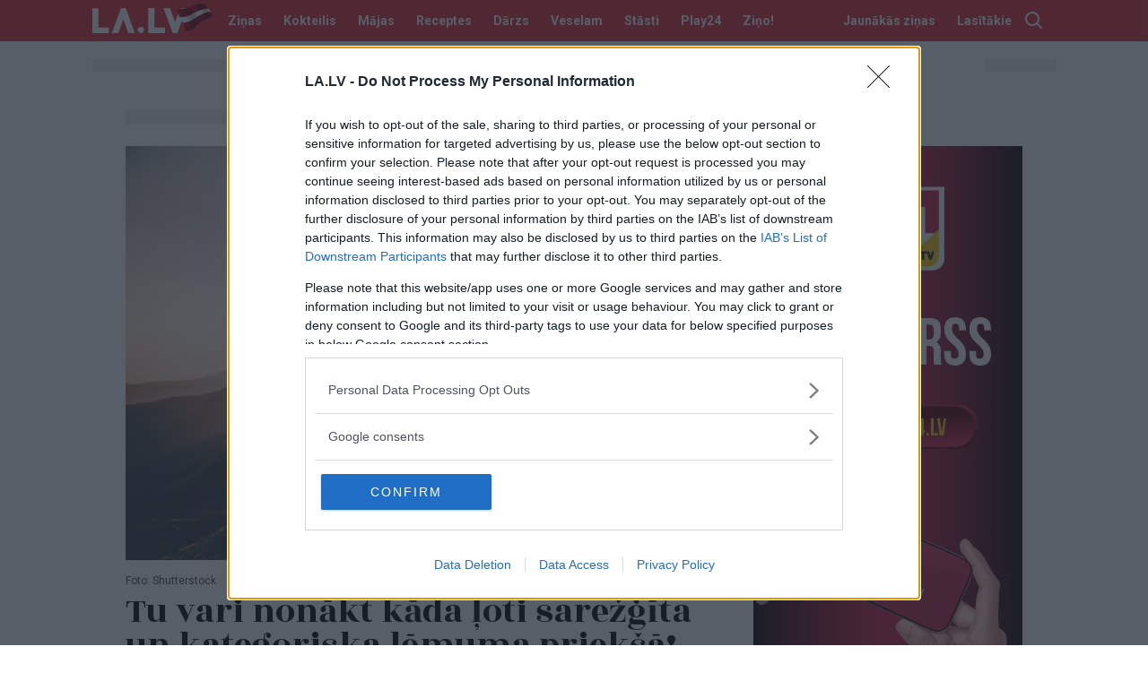

--- FILE ---
content_type: text/html; charset=utf-8
request_url: https://www.google.com/recaptcha/api2/aframe
body_size: 268
content:
<!DOCTYPE HTML><html><head><meta http-equiv="content-type" content="text/html; charset=UTF-8"></head><body><script nonce="ZjAg5nLVifO2h5reQhFIWA">/** Anti-fraud and anti-abuse applications only. See google.com/recaptcha */ try{var clients={'sodar':'https://pagead2.googlesyndication.com/pagead/sodar?'};window.addEventListener("message",function(a){try{if(a.source===window.parent){var b=JSON.parse(a.data);var c=clients[b['id']];if(c){var d=document.createElement('img');d.src=c+b['params']+'&rc='+(localStorage.getItem("rc::a")?sessionStorage.getItem("rc::b"):"");window.document.body.appendChild(d);sessionStorage.setItem("rc::e",parseInt(sessionStorage.getItem("rc::e")||0)+1);localStorage.setItem("rc::h",'1762336949088');}}}catch(b){}});window.parent.postMessage("_grecaptcha_ready", "*");}catch(b){}</script></body></html>

--- FILE ---
content_type: application/javascript; charset=utf-8
request_url: https://www.la.lv/delfiads/app.min-0.0.16.js
body_size: 86754
content:
!function r(i,s,a){function o(t,e){if(!s[t]){if(!i[t]){var n="function"==typeof require&&require;if(!e&&n)return n(t,!0);if(l)return l(t,!0);throw(n=new Error("Cannot find module '"+t+"'")).code="MODULE_NOT_FOUND",n}n=s[t]={exports:{}},i[t][0].call(n.exports,function(e){return o(i[t][1][e]||e)},n,n.exports,r,i,s,a)}return s[t].exports}for(var l="function"==typeof require&&require,e=0;e<a.length;e++)o(a[e]);return o}({1:[function(e,t,n){"use strict";e("core-js/stable"),e("regenerator-runtime/runtime");var u=e("dom-helpers"),i=s(e("./resizeObserver")),r=s(e("./scrollObserver"));function s(e){return e&&e.__esModule?e:{default:e}}function a(e){return function(e){if(Array.isArray(e))return o(e)}(e)||function(e){if("undefined"!=typeof Symbol&&null!=e[Symbol.iterator]||null!=e["@@iterator"])return Array.from(e)}(e)||c(e)||function(){throw new TypeError("Invalid attempt to spread non-iterable instance.\nIn order to be iterable, non-array objects must have a [Symbol.iterator]() method.")}()}function c(e,t){if(e){if("string"==typeof e)return o(e,t);var n=Object.prototype.toString.call(e).slice(8,-1);return"Map"===(n="Object"===n&&e.constructor?e.constructor.name:n)||"Set"===n?Array.from(e):"Arguments"===n||/^(?:Ui|I)nt(?:8|16|32)(?:Clamped)?Array$/.test(n)?o(e,t):void 0}}function o(e,t){(null==t||t>e.length)&&(t=e.length);for(var n=0,r=new Array(t);n<t;n++)r[n]=e[n];return r}function f(e,t,n,r,i,s,a){try{var o=e[s](a),l=o.value}catch(e){return void n(e)}o.done?t(l):Promise.resolve(l).then(r,i)}function d(e,t,n,r){if(!e)return null;var i,s,a,o=e.offsetWidth,e=e.offsetHeight;"height"==r?(s=o*(i=2<(i=t.height/e)?1:i),a=t.height,n.width&&n.width<s&&(i=n.width/o,s=n.width)):(2<(i=t.width/o)&&(i=1),s=t.width,a=Math.floor(e*i),n.height&&n.height<a&&(i=n.height/e,a=n.height));t=(s-o)/2/i,n=(a-e)/2/i;return 1<i&&(i+=.01),{scalingRaw:{oldHeight:e,oldWidth:o,newHeight:a,newWidth:s,translateX:t,translateY:n,scale:i},transformString:"scale(".concat(i,") translateX(").concat(t,"px) translateY(").concat(n,"px)")}}function l(l,n,r){if("skip"==l.dataset.adMid)return n&&n(),r&&r(),(0,u.replaceContent)(l,(0,u.ce)("div",{id:l.dataset.adGid})),window.dimatter.push([l.dataset.adGid]),window.dimatter.push(["_requestBanners",l.dataset.adGid]),void(l.dataset.scaling="no");var e={dom:l.id,mid:l.dataset.adMid,lazyload:!1},t=null;"undefined"!=typeof articleId&&(t=t||[]).push(articleId),"undefined"!=typeof articleCategorySlug&&articleCategorySlug&&(t=t||[]).push("cat-"+articleCategorySlug),t&&(e.mkw=t),null!==(t=y.banners)&&void 0!==t&&t.push(e),window.adformtag.push(function(){window.adformtag.onLoaded(l.dataset.adMid,function(){var o,t=(o=regeneratorRuntime.mark(function e(t){return regeneratorRuntime.wrap(function(e){for(;;)switch(e.prev=e.next){case 0:l.dataset.disempty=t.isEmpty?"yes":"no",t.isEmpty&&(n&&n(),r&&r(),l.dataset.adGid&&((0,u.replaceContent)(l,(0,u.ce)("div",{id:l.dataset.adGid})),window.dimatter.push([l.dataset.adGid]),window.dimatter.push(["_requestBanners",l.dataset.adGid]),l.dataset.scaling="no")),function e(t,n,r,i){var s,a=null;t&&(a=(a=(0,u.q)(t,"adfm-ad"))||(0,u.q)(t,"iframe")),t&&a&&(r||1<(null==a?void 0:a.offsetHeight))?n(a):!t||(s=i||0)<100&&setTimeout(function(){e(t,n,r,s+1)},s<10?100:500)}(l,function(a){n&&n(),i.default.add(l,function(){var e,t,n,r,i,s={width:(0,u.getWindowDimensions)().width,height:600};switch(l.dataset.placementtype){case"paralaxmobile":s.height=(0,u.getWindowDimensions)().height+200;break;case"paralaxdesktop":s.height=(0,u.getWindowDimensions)().height;break;case"monster":s.height=(0,u.getDimensions)((0,u.parent)(l,"[data-is-monster-container]")).height}switch(void 0!==l.dataset.scaling&&"no"===l.dataset.scaling||(e=l,t=a,r=function(){return s},i=function(e,t){switch(l.dataset.placementtype){case"topheadopen":v.setHeightOpen(t);break;case"topheadcollapsed":v.setHeightCollapsed(t)}},n=(n=function(){switch(l.dataset.placementtype){case"paralaxmobile":case"paralaxdesktop":return(0,u.getWindowDimensions)();default:return(0,u.getDimensions)(l)}})(),r=r(),e.dataset.placementtype,(r=d(t,n,r,e.dataset.sizing))&&(t.style.transform=r.transformString,e&&(t=getComputedStyle(e),t=Math.floor(parseFloat(t.paddingBottom)+parseFloat(t.paddingTop)),e.style.height=t+r.scalingRaw.newHeight+"px",e.dataset.cssvarheight&&(0,u.q)("body").style.setProperty(e.dataset.cssvarheight,e.style.height),void 0!==i&&i(r.scalingRaw.newWidth,r.scalingRaw.newHeight)))),l.dataset.placementtype){case"topheadopen":v.openIsLoaded=!0,v.maybeStart();break;case"topheadcollapsed":v.collapsedIsLoaded=!0,v.maybeStart();break;case"paralaxdesktop":m.start(l);break;case"paralaxmobile":b(l);break;case"monster":h.start(l)}})});case 3:case"end":return e.stop()}},e)}),function(){var e=this,a=arguments;return new Promise(function(t,n){var r=o.apply(e,a);function i(e){f(r,t,n,i,s,"next",e)}function s(e){f(r,t,n,i,s,"throw",e)}i(void 0)})});return function(e){return t.apply(this,arguments)}}())})}var p,y=(null===(e=window)||void 0===e?void 0:e.delfi_afp)||{banners:[]},g={state:{},canStartPortal:!1,allAdLoaded:function(){this.canStartPortal=!0,this.startPortal()},loaded:function(e){this.state[e]=!0,this.startPortal()},startPortal:function(){if(this.canStartPortal){for(var e in this.state)if(!this.state[e])return;k()}}},h={isCloseEvent:!1,timeLeft:void 0,timeTotal:void 0,interval:!1,startCloseTimer:!0,onCloseListeners:[],wasStared:!1,start:function(e){var t=this;this.wasStared||(this.wasStared=!0,this.timeLeft=parseInt(e.dataset.monsterTimeLeft,10),isNaN(this.timeLeft)&&(this.timeLeft=7),this.timeTotal=this.timeLeft,this.startCloseTimer&&(this.interval||(this.interval=setInterval(function(){--t.timeLeft<=0&&t.stop(),t.updateTimer()},1e3))),this.updateTimer(),(0,u.addClass)("body","has-monster"),this.isCloseEvent||(0,u.on)("click","[data-monster-close]",function(){t.stop()}))},stop:function(){clearInterval(this.interval),(0,u.removeClass)("body","has-monster"),this.runOnCloseListeners()},updateTimer:function(){var e=(0,u.q)("[data-monster-timer]");e&&(e.innerHTML=this.timeLeft);var t=(0,u.q)("[data-monster-progress-bar]");t&&(e=Math.round((this.timeLeft-1)/this.timeTotal*1e4)/100,t.style.transform="translate3d(-"+e+"%, 0, 0)")},onClose:function(e){this.onCloseListeners.push(e)},runOnCloseListeners:function(){this.onCloseListeners.forEach(function(e){return e()})}},b=function(e){e=(0,u.parent)(e,"[data-is-paralax-container]");e&&(0,u.removeClass)(e,"placement-hidden")},m={asideGhostEl:null,asideEl:null,paralaxEl:null,start:function(e){var t=this;this.paralaxEl=this.findParalaxEl(e),this.asideEl=this.findAside(e),this.paralaxEl&&this.asideEl&&((0,u.removeClass)(this.paralaxEl,"placement-hidden"),this.positionAsideGhost(e),i.default.add(this.asideEl,function(){return t.positionAsideGhost(e)}))},positionAsideGhost:function(e){var t,n=(0,u.getOffset)(this.paralaxEl).top,r=null,i=0,s=function(e,t){var n="undefined"!=typeof Symbol&&e[Symbol.iterator]||e["@@iterator"];if(!n){if(Array.isArray(e)||(n=c(e))||t&&e&&"number"==typeof e.length){n&&(e=n);var r=0,t=function(){};return{s:t,n:function(){return r>=e.length?{done:!0}:{done:!1,value:e[r++]}},e:function(e){throw e},f:t}}throw new TypeError("Invalid attempt to iterate non-iterable instance.\nIn order to be iterable, non-array objects must have a [Symbol.iterator]() method.")}var i,s=!0,a=!1;return{s:function(){n=n.call(e)},n:function(){var e=n.next();return s=e.done,e},e:function(e){a=!0,i=e},f:function(){try{s||null==n.return||n.return()}finally{if(a)throw i}}}}(this.findChilds(this.asideEl));try{for(s.s();!(t=s.n()).done;){var a=t.value,o=(0,u.getOffset)(a).top,l=(0,u.getDimensions)(a).height;if(n<o+l)break;r=a,i=o+l}}catch(e){s.e(e)}finally{s.f()}r&&((0,u.q)("body").style.setProperty(e.dataset.cssvarghosttopoffset,n-i+"px"),(0,u.insertAfter)(r,this.getAsideGhost()))},findParalaxEl:function(e){return(0,u.parent)(e,"[data-is-paralax-container]")},findAside:function(e){e=(0,u.parent)(e,"[data-is-article-container]");return e?(0,u.q)(e,".is-aside"):null},findChilds:function(e){return a(e.childNodes).filter(function(e){return 1===e.nodeType})},getAsideGhost:function(){return this.asideGhostEl||(this.asideGhostEl=(0,u.append)((0,u.q)("body"),(0,u.ce)("div",{class:"paralaxdesktop-aside-ghost"}))),this.asideGhostEl}},v={collapsedIsLoaded:!1,openIsLoaded:!1,current:void 0,scrollHandler:null,heightOpen:null,heightCollapsed:null,dimensionsListeners:[],triggerDimensionsListeners:function(){for(var e=0;e<this.dimensionsListeners.length;e++)this.dimensionsListeners[e].apply(this,[this.getState()])},getState:function(){return this.current?{heightOpen:this.heightOpen,heightCollapsed:this.heightCollapsed,current:this.current,currentHeight:"open"==this.current?this.heightOpen:"collapsed"==this.current?this.heightCollapsed:void 0}:null},setHeightOpen:function(e){this.heightOpen=e},setHeightCollapsed:function(e){this.heightCollapsed=e},setCollapsed:function(){"collapsed"!=this.current&&(this.current="collapsed",(0,u.addClass)("body","has-banner-top-collapsed"),(0,u.addClass)("body","menu-fixed"),(0,u.removeClass)("body","menu-free"),(0,u.removeClass)("body","has-banner-top-open"),this.triggerDimensionsListeners())},setOpen:function(){"open"!=this.current&&(this.current="open",(0,u.removeClass)("body","menu-fixed"),(0,u.removeClass)("body","has-banner-top-collapsed"),(0,u.addClass)("body","menu-free"),(0,u.addClass)("body","has-banner-top-open"),this.triggerDimensionsListeners())},maybeStart:function(){var e=this;this.openIsLoaded&&this.openIsLoaded&&(this.createScrollHandler(),this.scrollHandler(),(0,u.on)(window,"scroll",function(){return e.scrollHandler()}))},createScrollHandler:function(){var e,r,i,s,a,o,t=this;this.scrollHandler||(e=this.heightOpen-this.heightCollapsed,this.scrollHandler=(r=function(){(0,u.getWindowScrollTop)();(0,u.getWindowScrollTop)()>=e?t.setCollapsed():t.setOpen()},s=this,i=(i=5)||250,function(){var e=s||this,t=+new Date,n=arguments;a&&t<a+i?(clearTimeout(o),o=setTimeout(function(){a=t,r.apply(e,n)},i)):(a=t,r.apply(e,n))}))}};window.onTopHeadChange=function(e){v.dimensionsListeners.push(e)},window.topHeadGetState=function(e){return v.getState()},window.loadAd=function(e){var t,n=(0,u.q)('[data-ad-mid="'+e+'"]');"scroller"!=n.dataset.placementtype||void 0===g.state.monster?n.dataset.instant?(g.state[n.dataset.placementtype]=!1,l(t=n,function(){g.loaded(t.dataset.placementtype)},function(){g.loaded(t.dataset.placementtype),"monster"==t.dataset.placementtype&&h.runOnCloseListeners()})):r.default.add(n,function(){l(n)}):h.onClose(function(){r.default.add(n,function(){l(n)})})},window.allAdLoaded=function(){g.allAdLoaded()},window.__topHeadStart=function(){v.setHeightOpen(200),v.setHeightCollapsed(100),v.openIsLoaded=!0,v.collapsedIsLoaded=!0,v.maybeStart()},"undefined"!=typeof laadformgroups&&(p=laadformgroups,window.adformtag.push(function(){window.adformtag.setRequestLimit(8),p.forEach(function(e){window.adformtag.addRequestGroup(e)})}));var w=0,x=!1,j=0;function k(){var e;clearTimeout(j),x||(x=!0,e=setInterval(function(){if(w++<10){if(!window.startPortal)return;window.startPortal()}clearInterval(e)},500))}j=setTimeout(function(){k()},2e3)},{"./resizeObserver":2,"./scrollObserver":3,"core-js/stable":536,"dom-helpers":575,"regenerator-runtime/runtime":608}],2:[function(e,t,n){"use strict";Object.defineProperty(n,"__esModule",{value:!0}),n.default=void 0;e("dom-helpers");function r(e,t){var n="undefined"!=typeof Symbol&&e[Symbol.iterator]||e["@@iterator"];if(!n){if(Array.isArray(e)||(n=function(e,t){if(e){if("string"==typeof e)return o(e,t);var n=Object.prototype.toString.call(e).slice(8,-1);return"Map"===(n="Object"===n&&e.constructor?e.constructor.name:n)||"Set"===n?Array.from(e):"Arguments"===n||/^(?:Ui|I)nt(?:8|16|32)(?:Clamped)?Array$/.test(n)?o(e,t):void 0}}(e))||t&&e&&"number"==typeof e.length){n&&(e=n);var r=0,t=function(){};return{s:t,n:function(){return r>=e.length?{done:!0}:{done:!1,value:e[r++]}},e:function(e){throw e},f:t}}throw new TypeError("Invalid attempt to iterate non-iterable instance.\nIn order to be iterable, non-array objects must have a [Symbol.iterator]() method.")}var i,s=!0,a=!1;return{s:function(){n=n.call(e)},n:function(){var e=n.next();return s=e.done,e},e:function(e){a=!0,i=e},f:function(){try{s||null==n.return||n.return()}finally{if(a)throw i}}}}function o(e,t){(null==t||t>e.length)&&(t=e.length);for(var n=0,r=new Array(t);n<t;n++)r[n]=e[n];return r}var i=new ResizeObserver(function(e){var n,t=r(e);try{for(t.s();!(n=t.n()).done;)!function(){var t=n.value,e=s.find(function(e){return e.id==t.target.dataset.observerid});e&&e.cb()}()}catch(e){t.e(e)}finally{t.f()}});var s=[],a=0,e={add:function(e,t){var n=a++;s.push({el:e,cb:t,id:n}),e.dataset.observerid=n,i.observe(e)}};n.default=e},{"dom-helpers":575}],3:[function(e,t,n){"use strict";function r(e,t){var n="undefined"!=typeof Symbol&&e[Symbol.iterator]||e["@@iterator"];if(!n){if(Array.isArray(e)||(n=function(e,t){if(e){if("string"==typeof e)return o(e,t);var n=Object.prototype.toString.call(e).slice(8,-1);return"Map"===(n="Object"===n&&e.constructor?e.constructor.name:n)||"Set"===n?Array.from(e):"Arguments"===n||/^(?:Ui|I)nt(?:8|16|32)(?:Clamped)?Array$/.test(n)?o(e,t):void 0}}(e))||t&&e&&"number"==typeof e.length){n&&(e=n);var r=0,t=function(){};return{s:t,n:function(){return r>=e.length?{done:!0}:{done:!1,value:e[r++]}},e:function(e){throw e},f:t}}throw new TypeError("Invalid attempt to iterate non-iterable instance.\nIn order to be iterable, non-array objects must have a [Symbol.iterator]() method.")}var i,s=!0,a=!1;return{s:function(){n=n.call(e)},n:function(){var e=n.next();return s=e.done,e},e:function(e){a=!0,i=e},f:function(){try{s||null==n.return||n.return()}finally{if(a)throw i}}}}function o(e,t){(null==t||t>e.length)&&(t=e.length);for(var n=0,r=new Array(t);n<t;n++)r[n]=e[n];return r}Object.defineProperty(n,"__esModule",{value:!0}),n.default=void 0;var i=new IntersectionObserver(function(e){var n,t=r(e);try{for(t.s();!(n=t.n()).done;)!function(){var e,t=n.value;!t.isIntersecting||(e=s.find(function(e){return e.id==t.target.dataset.scrollobserverid}))&&!e.isFirstScrolled&&(e.isFirstScrolled=!0,e.cb())}()}catch(e){t.e(e)}finally{t.f()}},{root:null,rootMargin:"200px 0px 500px 0px",threshold:[0,.05,.1,.9,.95,1]});var s=[],a=0,l={add:function(e,t){var n=a++;s.push({el:e,cb:t,id:n,isFirstScrolled:!1}),e.dataset.scrollobserverid=n,i.observe(e)}};n.default=l},{}],4:[function(e,t,n){"use strict";var r=e("../internals/is-callable"),i=e("../internals/try-to-string"),s=TypeError;t.exports=function(e){if(r(e))return e;throw new s(i(e)+" is not a function")}},{"../internals/is-callable":118,"../internals/try-to-string":231}],5:[function(e,t,n){"use strict";var r=e("../internals/is-constructor"),i=e("../internals/try-to-string"),s=TypeError;t.exports=function(e){if(r(e))return e;throw new s(i(e)+" is not a constructor")}},{"../internals/is-constructor":119,"../internals/try-to-string":231}],6:[function(e,t,n){"use strict";var r=e("../internals/is-possible-prototype"),i=String,s=TypeError;t.exports=function(e){if(r(e))return e;throw new s("Can't set "+i(e)+" as a prototype")}},{"../internals/is-possible-prototype":125}],7:[function(e,t,n){"use strict";var r=e("../internals/well-known-symbol"),i=e("../internals/object-create"),e=e("../internals/object-define-property").f,s=r("unscopables"),a=Array.prototype;void 0===a[s]&&e(a,s,{configurable:!0,value:i(null)}),t.exports=function(e){a[s][e]=!0}},{"../internals/object-create":154,"../internals/object-define-property":156,"../internals/well-known-symbol":245}],8:[function(e,t,n){"use strict";var r=e("../internals/string-multibyte").charAt;t.exports=function(e,t,n){return t+(n?r(e,t).length:1)}},{"../internals/string-multibyte":201}],9:[function(e,t,n){"use strict";var r=e("../internals/object-is-prototype-of"),i=TypeError;t.exports=function(e,t){if(r(t,e))return e;throw new i("Incorrect invocation")}},{"../internals/object-is-prototype-of":163}],10:[function(e,t,n){"use strict";var r=e("../internals/is-object"),i=String,s=TypeError;t.exports=function(e){if(r(e))return e;throw new s(i(e)+" is not an object")}},{"../internals/is-object":124}],11:[function(e,t,n){"use strict";t.exports="undefined"!=typeof ArrayBuffer&&"undefined"!=typeof DataView},{}],12:[function(e,t,n){"use strict";e=e("../internals/fails");t.exports=e(function(){var e;"function"==typeof ArrayBuffer&&(e=new ArrayBuffer(8),Object.isExtensible(e)&&Object.defineProperty(e,"a",{value:8}))})},{"../internals/fails":82}],13:[function(e,t,n){"use strict";function r(e){var t=w(e);if(d(t)){e=A(t);return e&&p(e,R)?e[R]:r(t)}}function i(e){return!!d(e)&&(e=y(e),p(C,e)||p(L,e))}var s,a,o,l=e("../internals/array-buffer-basic-detection"),u=e("../internals/descriptors"),c=e("../internals/global"),f=e("../internals/is-callable"),d=e("../internals/is-object"),p=e("../internals/has-own-property"),y=e("../internals/classof"),g=e("../internals/try-to-string"),h=e("../internals/create-non-enumerable-property"),b=e("../internals/define-built-in"),m=e("../internals/define-built-in-accessor"),v=e("../internals/object-is-prototype-of"),w=e("../internals/object-get-prototype-of"),x=e("../internals/object-set-prototype-of"),j=e("../internals/well-known-symbol"),k=e("../internals/uid"),O=e("../internals/internal-state"),S=O.enforce,A=O.get,e=c.Int8Array,E=e&&e.prototype,O=c.Uint8ClampedArray,O=O&&O.prototype,_=e&&w(e),M=E&&w(E),e=Object.prototype,P=c.TypeError,j=j("toStringTag"),T=k("TYPED_ARRAY_TAG"),R="TypedArrayConstructor",I=l&&!!x&&"Opera"!==y(c.opera),l=!1,C={Int8Array:1,Uint8Array:1,Uint8ClampedArray:1,Int16Array:2,Uint16Array:2,Int32Array:4,Uint32Array:4,Float32Array:4,Float64Array:8},L={BigInt64Array:8,BigUint64Array:8};for(s in C)(o=(a=c[s])&&a.prototype)?S(o)[R]=a:I=!1;for(s in L)(o=(a=c[s])&&a.prototype)&&(S(o)[R]=a);if((!I||!f(_)||_===Function.prototype)&&(_=function(){throw new P("Incorrect invocation")},I))for(s in C)c[s]&&x(c[s],_);if((!I||!M||M===e)&&(M=_.prototype,I))for(s in C)c[s]&&x(c[s].prototype,M);if(I&&w(O)!==M&&x(O,M),u&&!p(M,j))for(s in m(M,j,{configurable:l=!0,get:function(){return d(this)?this[T]:void 0}}),C)c[s]&&h(c[s],T,s);t.exports={NATIVE_ARRAY_BUFFER_VIEWS:I,TYPED_ARRAY_TAG:l&&T,aTypedArray:function(e){if(i(e))return e;throw new P("Target is not a typed array")},aTypedArrayConstructor:function(e){if(f(e)&&(!x||v(_,e)))return e;throw new P(g(e)+" is not a typed array constructor")},exportTypedArrayMethod:function(t,n,e,r){if(u){if(e)for(var i in C){i=c[i];if(i&&p(i.prototype,t))try{delete i.prototype[t]}catch(e){try{i.prototype[t]=n}catch(e){}}}M[t]&&!e||b(M,t,!e&&I&&E[t]||n,r)}},exportTypedArrayStaticMethod:function(e,t,n){var r,i;if(u){if(x){if(n)for(r in C)if((i=c[r])&&p(i,e))try{delete i[e]}catch(e){}if(_[e]&&!n)return;try{return b(_,e,!n&&I&&_[e]||t)}catch(e){}}for(r in C)!(i=c[r])||i[e]&&!n||b(i,e,t)}},getTypedArrayConstructor:r,isView:function(e){if(!d(e))return!1;e=y(e);return"DataView"===e||p(C,e)||p(L,e)},isTypedArray:i,TypedArray:_,TypedArrayPrototype:M}},{"../internals/array-buffer-basic-detection":11,"../internals/classof":38,"../internals/create-non-enumerable-property":47,"../internals/define-built-in":53,"../internals/define-built-in-accessor":52,"../internals/descriptors":57,"../internals/global":102,"../internals/has-own-property":103,"../internals/internal-state":114,"../internals/is-callable":118,"../internals/is-object":124,"../internals/object-get-prototype-of":161,"../internals/object-is-prototype-of":163,"../internals/object-set-prototype-of":168,"../internals/try-to-string":231,"../internals/uid":237,"../internals/well-known-symbol":245}],14:[function(e,t,n){"use strict";function r(e){return[255&e]}function i(e){return[255&e,e>>8&255]}function s(e){return[255&e,e>>8&255,e>>16&255,e>>24&255]}function a(e){return e[3]<<24|e[2]<<16|e[1]<<8|e[0]}function o(e){return Q(A(e),23,4)}function l(e){return Q(e,52,8)}function u(e,t,n,r){var i=z(e),e=S(n),n=!!r;if(e+t>i.byteLength)throw new X(U);return r=i.bytes,i=e+i.byteOffset,t=T(r,i,i+t),n?t:K(t)}function c(e,t,n,r,i,s){var e=z(e),n=S(n),a=r(+i),o=!!s;if(n+t>e.byteLength)throw new X(U);for(var l=e.bytes,u=n+e.byteOffset,c=0;c<t;c++)l[u+c]=a[o?c:t-c-1]}var f,d,p=e("../internals/global"),y=e("../internals/function-uncurry-this"),g=e("../internals/descriptors"),h=e("../internals/array-buffer-basic-detection"),b=e("../internals/function-name"),m=e("../internals/create-non-enumerable-property"),v=e("../internals/define-built-in-accessor"),w=e("../internals/define-built-ins"),x=e("../internals/fails"),j=e("../internals/an-instance"),k=e("../internals/to-integer-or-infinity"),O=e("../internals/to-length"),S=e("../internals/to-index"),A=e("../internals/math-fround"),E=e("../internals/ieee754"),_=e("../internals/object-get-prototype-of"),M=e("../internals/object-set-prototype-of"),P=e("../internals/array-fill"),T=e("../internals/array-slice"),R=e("../internals/inherit-if-required"),I=e("../internals/copy-constructor-properties"),C=e("../internals/set-to-string-tag"),L=e("../internals/internal-state"),e=b.PROPER,N=b.CONFIGURABLE,D="ArrayBuffer",q="DataView",F="prototype",U="Wrong index",B=L.getterFor(D),z=L.getterFor(q),W=L.set,H=p[D],G=H,V=G&&G[F],b=p[q],Y=b&&b[F],L=Object.prototype,$=p.Array,X=p.RangeError,J=y(P),K=y([].reverse),Q=E.pack,Z=E.unpack,E=function(e,t,n){v(e[F],t,{configurable:!0,get:function(){return n(this)[t]}})};h?(f=e&&H.name!==D,x(function(){H(1)})&&x(function(){new H(-1)})&&!x(function(){return new H,new H(1.5),new H(NaN),1!==H.length||f&&!N})?f&&N&&m(H,"name",D):I(((G=function(e){return j(this,V),R(new H(S(e)),this,G)})[F]=V).constructor=G,H),M&&_(Y)!==L&&M(Y,L),L=new b(new G(2)),d=y(Y.setInt8),L.setInt8(0,2147483648),L.setInt8(1,2147483649),!L.getInt8(0)&&L.getInt8(1)||w(Y,{setInt8:function(e,t){d(this,e,t<<24>>24)},setUint8:function(e,t){d(this,e,t<<24>>24)}},{unsafe:!0})):(V=(G=function(e){j(this,V);e=S(e);W(this,{type:D,bytes:J($(e),0),byteLength:e}),g||(this.byteLength=e,this.detached=!1)})[F],Y=(b=function(e,t,n){j(this,Y),j(e,V);var r=B(e),i=r.byteLength,t=k(t);if(t<0||i<t)throw new X("Wrong offset");if(i<t+(n=void 0===n?i-t:O(n)))throw new X("Wrong length");W(this,{type:q,buffer:e,byteLength:n,byteOffset:t,bytes:r.bytes}),g||(this.buffer=e,this.byteLength=n,this.byteOffset=t)})[F],g&&(E(G,"byteLength",B),E(b,"buffer",z),E(b,"byteLength",z),E(b,"byteOffset",z)),w(Y,{getInt8:function(e){return u(this,1,e)[0]<<24>>24},getUint8:function(e){return u(this,1,e)[0]},getInt16:function(e){e=u(this,2,e,1<arguments.length&&arguments[1]);return(e[1]<<8|e[0])<<16>>16},getUint16:function(e){e=u(this,2,e,1<arguments.length&&arguments[1]);return e[1]<<8|e[0]},getInt32:function(e){return a(u(this,4,e,1<arguments.length&&arguments[1]))},getUint32:function(e){return a(u(this,4,e,1<arguments.length&&arguments[1]))>>>0},getFloat32:function(e){return Z(u(this,4,e,1<arguments.length&&arguments[1]),23)},getFloat64:function(e){return Z(u(this,8,e,1<arguments.length&&arguments[1]),52)},setInt8:function(e,t){c(this,1,e,r,t)},setUint8:function(e,t){c(this,1,e,r,t)},setInt16:function(e,t){c(this,2,e,i,t,2<arguments.length&&arguments[2])},setUint16:function(e,t){c(this,2,e,i,t,2<arguments.length&&arguments[2])},setInt32:function(e,t){c(this,4,e,s,t,2<arguments.length&&arguments[2])},setUint32:function(e,t){c(this,4,e,s,t,2<arguments.length&&arguments[2])},setFloat32:function(e,t){c(this,4,e,o,t,2<arguments.length&&arguments[2])},setFloat64:function(e,t){c(this,8,e,l,t,2<arguments.length&&arguments[2])}})),C(G,D),C(b,q),t.exports={ArrayBuffer:G,DataView:b}},{"../internals/an-instance":9,"../internals/array-buffer-basic-detection":11,"../internals/array-fill":16,"../internals/array-slice":28,"../internals/copy-constructor-properties":42,"../internals/create-non-enumerable-property":47,"../internals/define-built-in-accessor":52,"../internals/define-built-ins":54,"../internals/descriptors":57,"../internals/fails":82,"../internals/function-name":91,"../internals/function-uncurry-this":94,"../internals/global":102,"../internals/ieee754":108,"../internals/inherit-if-required":110,"../internals/internal-state":114,"../internals/math-fround":141,"../internals/object-get-prototype-of":161,"../internals/object-set-prototype-of":168,"../internals/set-to-string-tag":195,"../internals/to-index":218,"../internals/to-integer-or-infinity":220,"../internals/to-length":221}],15:[function(e,t,n){"use strict";var l=e("../internals/to-object"),u=e("../internals/to-absolute-index"),c=e("../internals/length-of-array-like"),f=e("../internals/delete-property-or-throw"),d=Math.min;t.exports=[].copyWithin||function(e,t){var n=l(this),r=c(n),i=u(e,r),s=u(t,r),t=2<arguments.length?arguments[2]:void 0,a=d((void 0===t?r:u(t,r))-s,r-i),o=1;for(s<i&&i<s+a&&(o=-1,s+=a-1,i+=a-1);0<a--;)s in n?n[i]=n[s]:f(n,i),i+=o,s+=o;return n}},{"../internals/delete-property-or-throw":56,"../internals/length-of-array-like":136,"../internals/to-absolute-index":216,"../internals/to-object":222}],16:[function(e,t,n){"use strict";var a=e("../internals/to-object"),o=e("../internals/to-absolute-index"),l=e("../internals/length-of-array-like");t.exports=function(e){for(var t=a(this),n=l(t),r=arguments.length,i=o(1<r?arguments[1]:void 0,n),r=2<r?arguments[2]:void 0,s=void 0===r?n:o(r,n);i<s;)t[i++]=e;return t}},{"../internals/length-of-array-like":136,"../internals/to-absolute-index":216,"../internals/to-object":222}],17:[function(e,t,n){"use strict";var r=e("../internals/array-iteration").forEach,e=e("../internals/array-method-is-strict")("forEach");t.exports=e?[].forEach:function(e){return r(this,e,1<arguments.length?arguments[1]:void 0)}},{"../internals/array-iteration":22,"../internals/array-method-is-strict":25}],18:[function(e,t,n){"use strict";var a=e("../internals/length-of-array-like");t.exports=function(e,t,n){for(var r=0,i=2<arguments.length?n:a(t),s=new e(i);r<i;)s[r]=t[r++];return s}},{"../internals/length-of-array-like":136}],19:[function(e,t,n){"use strict";var d=e("../internals/function-bind-context"),p=e("../internals/function-call"),y=e("../internals/to-object"),g=e("../internals/call-with-safe-iteration-closing"),h=e("../internals/is-array-iterator-method"),b=e("../internals/is-constructor"),m=e("../internals/length-of-array-like"),v=e("../internals/create-property"),w=e("../internals/get-iterator"),x=e("../internals/get-iterator-method"),j=Array;t.exports=function(e){var t=y(e),n=b(this),e=arguments.length,r=1<e?arguments[1]:void 0,i=void 0!==r;i&&(r=d(r,2<e?arguments[2]:void 0));var s,a,o,l,u,c,e=x(t),f=0;if(!e||this===j&&h(e))for(s=m(t),a=n?new this(s):j(s);f<s;f++)c=i?r(t[f],f):t[f],v(a,f,c);else for(u=(l=w(t,e)).next,a=n?new this:[];!(o=p(u,l)).done;f++)c=i?g(l,r,[o.value,f],!0):o.value,v(a,f,c);return a.length=f,a}},{"../internals/call-with-safe-iteration-closing":35,"../internals/create-property":49,"../internals/function-bind-context":87,"../internals/function-call":90,"../internals/get-iterator":98,"../internals/get-iterator-method":97,"../internals/is-array-iterator-method":115,"../internals/is-constructor":119,"../internals/length-of-array-like":136,"../internals/to-object":222}],20:[function(e,t,n){"use strict";var l=e("../internals/to-indexed-object"),u=e("../internals/to-absolute-index"),c=e("../internals/length-of-array-like"),e=function(o){return function(e,t,n){var r,i=l(e),s=c(i),a=u(n,s);if(o&&t!=t){for(;a<s;)if((r=i[a++])!=r)return!0}else for(;a<s;a++)if((o||a in i)&&i[a]===t)return o||a||0;return!o&&-1}};t.exports={includes:e(!0),indexOf:e(!1)}},{"../internals/length-of-array-like":136,"../internals/to-absolute-index":216,"../internals/to-indexed-object":219}],21:[function(e,t,n){"use strict";var c=e("../internals/function-bind-context"),f=e("../internals/indexed-object"),d=e("../internals/to-object"),p=e("../internals/length-of-array-like"),e=function(l){var u=1===l;return function(e,t,n){for(var r,i=d(e),s=f(i),a=p(s),o=c(t,n);0<a--;)if(o(r=s[a],a,i))switch(l){case 0:return r;case 1:return a}return u?-1:void 0}};t.exports={findLast:e(0),findLastIndex:e(1)}},{"../internals/function-bind-context":87,"../internals/indexed-object":109,"../internals/length-of-array-like":136,"../internals/to-object":222}],22:[function(e,t,n){"use strict";var w=e("../internals/function-bind-context"),r=e("../internals/function-uncurry-this"),x=e("../internals/indexed-object"),j=e("../internals/to-object"),k=e("../internals/length-of-array-like"),O=e("../internals/array-species-create"),S=r([].push),r=function(d){var p=1===d,y=2===d,g=3===d,h=4===d,b=6===d,m=7===d,v=5===d||b;return function(e,t,n,r){for(var i,s,a=j(e),o=x(a),l=k(o),u=w(t,n),c=0,r=r||O,f=p?r(e,l):y||m?r(e,0):void 0;c<l;c++)if((v||c in o)&&(s=u(i=o[c],c,a),d))if(p)f[c]=s;else if(s)switch(d){case 3:return!0;case 5:return i;case 6:return c;case 2:S(f,i)}else switch(d){case 4:return!1;case 7:S(f,i)}return b?-1:g||h?h:f}};t.exports={forEach:r(0),map:r(1),filter:r(2),some:r(3),every:r(4),find:r(5),findIndex:r(6),filterReject:r(7)}},{"../internals/array-species-create":31,"../internals/function-bind-context":87,"../internals/function-uncurry-this":94,"../internals/indexed-object":109,"../internals/length-of-array-like":136,"../internals/to-object":222}],23:[function(e,t,n){"use strict";var i=e("../internals/function-apply"),s=e("../internals/to-indexed-object"),a=e("../internals/to-integer-or-infinity"),o=e("../internals/length-of-array-like"),e=e("../internals/array-method-is-strict"),l=Math.min,u=[].lastIndexOf,c=!!u&&1/[1].lastIndexOf(1,-0)<0,e=e("lastIndexOf");t.exports=c||!e?function(e){if(c)return i(u,this,arguments)||0;var t=s(this),n=o(t),r=n-1;for((r=1<arguments.length?l(r,a(arguments[1])):r)<0&&(r=n+r);0<=r;r--)if(r in t&&t[r]===e)return r||0;return-1}:u},{"../internals/array-method-is-strict":25,"../internals/function-apply":86,"../internals/length-of-array-like":136,"../internals/to-indexed-object":219,"../internals/to-integer-or-infinity":220}],24:[function(e,t,n){"use strict";var r=e("../internals/fails"),i=e("../internals/well-known-symbol"),s=e("../internals/engine-v8-version"),a=i("species");t.exports=function(t){return 51<=s||!r(function(){var e=[];return(e.constructor={})[a]=function(){return{foo:1}},1!==e[t](Boolean).foo})}},{"../internals/engine-v8-version":74,"../internals/fails":82,"../internals/well-known-symbol":245}],25:[function(e,t,n){"use strict";var r=e("../internals/fails");t.exports=function(e,t){var n=[][e];return!!n&&r(function(){n.call(null,t||function(){return 1},1)})}},{"../internals/fails":82}],26:[function(e,t,n){"use strict";var c=e("../internals/a-callable"),f=e("../internals/to-object"),d=e("../internals/indexed-object"),p=e("../internals/length-of-array-like"),y=TypeError,e=function(u){return function(e,t,n,r){var i=f(e),s=d(i),a=p(i);c(t);var o=u?a-1:0,l=u?-1:1;if(n<2)for(;;){if(o in s){r=s[o],o+=l;break}if(o+=l,u?o<0:a<=o)throw new y("Reduce of empty array with no initial value")}for(;u?0<=o:o<a;o+=l)o in s&&(r=t(r,s[o],o,i));return r}};t.exports={left:e(!1),right:e(!0)}},{"../internals/a-callable":4,"../internals/indexed-object":109,"../internals/length-of-array-like":136,"../internals/to-object":222}],27:[function(e,t,n){"use strict";var r=e("../internals/descriptors"),i=e("../internals/is-array"),s=TypeError,a=Object.getOwnPropertyDescriptor,r=r&&!function(){if(void 0!==this)return 1;try{Object.defineProperty([],"length",{writable:!1}).length=1}catch(e){return e instanceof TypeError}}();t.exports=r?function(e,t){if(i(e)&&!a(e,"length").writable)throw new s("Cannot set read only .length");return e.length=t}:function(e,t){return e.length=t}},{"../internals/descriptors":57,"../internals/is-array":116}],28:[function(e,t,n){"use strict";e=e("../internals/function-uncurry-this");t.exports=e([].slice)},{"../internals/function-uncurry-this":94}],29:[function(e,t,n){"use strict";function p(e,t){var n=e.length;if(n<8)for(var r,i,s=1;s<n;){for(r=e[i=s];i&&0<t(e[i-1],r);)e[i]=e[--i];i!==s++&&(e[i]=r)}else for(var a=g(n/2),o=p(y(e,0,a),t),l=p(y(e,a),t),u=o.length,c=l.length,f=0,d=0;f<u||d<c;)e[f+d]=f<u&&d<c?t(o[f],l[d])<=0?o[f++]:l[d++]:f<u?o[f++]:l[d++];return e}var y=e("../internals/array-slice"),g=Math.floor;t.exports=p},{"../internals/array-slice":28}],30:[function(e,t,n){"use strict";var r=e("../internals/is-array"),i=e("../internals/is-constructor"),s=e("../internals/is-object"),a=e("../internals/well-known-symbol")("species"),o=Array;t.exports=function(e){var t;return r(e)&&(t=e.constructor,(i(t)&&(t===o||r(t.prototype))||s(t)&&null===(t=t[a]))&&(t=void 0)),void 0===t?o:t}},{"../internals/is-array":116,"../internals/is-constructor":119,"../internals/is-object":124,"../internals/well-known-symbol":245}],31:[function(e,t,n){"use strict";var r=e("../internals/array-species-constructor");t.exports=function(e,t){return new(r(e))(0===t?0:t)}},{"../internals/array-species-constructor":30}],32:[function(e,t,n){"use strict";var s=e("../internals/length-of-array-like");t.exports=function(e,t){for(var n=s(e),r=new t(n),i=0;i<n;i++)r[i]=e[n-i-1];return r}},{"../internals/length-of-array-like":136}],33:[function(e,t,n){"use strict";var l=e("../internals/length-of-array-like"),u=e("../internals/to-integer-or-infinity"),c=RangeError;t.exports=function(e,t,n,r){var i=l(e),n=u(n),s=n<0?i+n:n;if(i<=s||s<0)throw new c("Incorrect index");for(var a=new t(i),o=0;o<i;o++)a[o]=o===s?r:e[o];return a}},{"../internals/length-of-array-like":136,"../internals/to-integer-or-infinity":220}],34:[function(e,t,n){"use strict";var r="ABCDEFGHIJKLMNOPQRSTUVWXYZabcdefghijklmnopqrstuvwxyz0123456789",i=r+"+/",s=r+"-_",r=function(e){for(var t={},n=0;n<64;n++)t[e.charAt(n)]=n;return t};t.exports={i2c:i,c2i:r(i),i2cUrl:s,c2iUrl:r(s)}},{}],35:[function(e,t,n){"use strict";var i=e("../internals/an-object"),s=e("../internals/iterator-close");t.exports=function(t,e,n,r){try{return r?e(i(n)[0],n[1]):e(n)}catch(e){s(t,"throw",e)}}},{"../internals/an-object":10,"../internals/iterator-close":131}],36:[function(e,t,n){"use strict";var i=e("../internals/well-known-symbol")("iterator"),s=!1;try{var r=0,a={next:function(){return{done:!!r++}},return:function(){s=!0}};a[i]=function(){return this},Array.from(a,function(){throw 2})}catch(e){}t.exports=function(e,t){try{if(!t&&!s)return!1}catch(e){return!1}var n=!1;try{var r={};r[i]=function(){return{next:function(){return{done:n=!0}}}},e(r)}catch(e){}return n}},{"../internals/well-known-symbol":245}],37:[function(e,t,n){"use strict";var e=e("../internals/function-uncurry-this"),r=e({}.toString),i=e("".slice);t.exports=function(e){return i(r(e),8,-1)}},{"../internals/function-uncurry-this":94}],38:[function(e,t,n){"use strict";var r=e("../internals/to-string-tag-support"),i=e("../internals/is-callable"),s=e("../internals/classof-raw"),a=e("../internals/well-known-symbol")("toStringTag"),o=Object,l="Arguments"===s(function(){return arguments}());t.exports=r?s:function(e){var t;return void 0===e?"Undefined":null===e?"Null":"string"==typeof(e=function(e,t){try{return e[t]}catch(e){}}(t=o(e),a))?e:l?s(t):"Object"===(e=s(t))&&i(t.callee)?"Arguments":e}},{"../internals/classof-raw":37,"../internals/is-callable":118,"../internals/to-string-tag-support":227,"../internals/well-known-symbol":245}],39:[function(e,t,n){"use strict";var u=e("../internals/object-create"),c=e("../internals/define-built-in-accessor"),f=e("../internals/define-built-ins"),d=e("../internals/function-bind-context"),p=e("../internals/an-instance"),y=e("../internals/is-null-or-undefined"),g=e("../internals/iterate"),a=e("../internals/iterator-define"),o=e("../internals/create-iter-result-object"),l=e("../internals/set-species"),h=e("../internals/descriptors"),b=e("../internals/internal-metadata").fastKey,e=e("../internals/internal-state"),m=e.set,v=e.getterFor;t.exports={getConstructor:function(e,n,r,i){function s(e,t,n){var r,i=l(e),s=a(e,t);return s?s.value=n:(i.last=s={index:r=b(t,!0),key:t,value:n,previous:n=i.last,next:void 0,removed:!1},i.first||(i.first=s),n&&(n.next=s),h?i.size++:e.size++,"F"!==r&&(i.index[r]=s)),e}function a(e,t){var n,r=l(e);if("F"!==(e=b(t)))return r.index[e];for(n=r.first;n;n=n.next)if(n.key===t)return n}var e=e(function(e,t){p(e,o),m(e,{type:n,index:u(null),first:void 0,last:void 0,size:0}),h||(e.size=0),y(t)||g(t,e[i],{that:e,AS_ENTRIES:r})}),o=e.prototype,l=v(n);return f(o,{clear:function(){for(var e=l(this),t=e.first;t;)t.removed=!0,t.previous&&(t.previous=t.previous.next=void 0),t=t.next;e.first=e.last=void 0,e.index=u(null),h?e.size=0:this.size=0},delete:function(e){var t,n=l(this),r=a(this,e);return r&&(t=r.next,e=r.previous,delete n.index[r.index],r.removed=!0,e&&(e.next=t),t&&(t.previous=e),n.first===r&&(n.first=t),n.last===r&&(n.last=e),h?n.size--:this.size--),!!r},forEach:function(e){for(var t,n=l(this),r=d(e,1<arguments.length?arguments[1]:void 0);t=t?t.next:n.first;)for(r(t.value,t.key,this);t&&t.removed;)t=t.previous},has:function(e){return!!a(this,e)}}),f(o,r?{get:function(e){e=a(this,e);return e&&e.value},set:function(e,t){return s(this,0===e?0:e,t)}}:{add:function(e){return s(this,e=0===e?0:e,e)}}),h&&c(o,"size",{configurable:!0,get:function(){return l(this).size}}),e},setStrong:function(e,t,n){var r=t+" Iterator",i=v(t),s=v(r);a(e,t,function(e,t){m(this,{type:r,target:e,state:i(e),kind:t,last:void 0})},function(){for(var e=s(this),t=e.kind,n=e.last;n&&n.removed;)n=n.previous;return e.target&&(e.last=n=n?n.next:e.state.first)?o("keys"===t?n.key:"values"===t?n.value:[n.key,n.value],!1):(e.target=void 0,o(void 0,!0))},n?"entries":"values",!n,!0),l(t)}}},{"../internals/an-instance":9,"../internals/create-iter-result-object":46,"../internals/define-built-in-accessor":52,"../internals/define-built-ins":54,"../internals/descriptors":57,"../internals/function-bind-context":87,"../internals/internal-metadata":113,"../internals/internal-state":114,"../internals/is-null-or-undefined":123,"../internals/iterate":130,"../internals/iterator-define":133,"../internals/object-create":154,"../internals/set-species":194}],40:[function(e,t,n){"use strict";function l(e){return e.frozen||(e.frozen=new r)}function r(){this.entries=[]}function i(e,t){return o(e.entries,function(e){return e[0]===t})}var s=e("../internals/function-uncurry-this"),u=e("../internals/define-built-ins"),c=e("../internals/internal-metadata").getWeakData,f=e("../internals/an-instance"),d=e("../internals/an-object"),p=e("../internals/is-null-or-undefined"),y=e("../internals/is-object"),g=e("../internals/iterate"),a=e("../internals/array-iteration"),h=e("../internals/has-own-property"),e=e("../internals/internal-state"),b=e.set,m=e.getterFor,o=a.find,v=a.findIndex,w=s([].splice),x=0;r.prototype={get:function(e){e=i(this,e);if(e)return e[1]},has:function(e){return!!i(this,e)},set:function(e,t){var n=i(this,e);n?n[1]=t:this.entries.push([e,t])},delete:function(t){var e=v(this.entries,function(e){return e[0]===t});return~e&&w(this.entries,e,1),!!~e}},t.exports={getConstructor:function(e,n,r,i){function s(e,t,n){var r=o(e),i=c(d(t),!0);return!0===i?l(r).set(t,n):i[r.id]=n,e}var e=e(function(e,t){f(e,a),b(e,{type:n,id:x++,frozen:void 0}),p(t)||g(t,e[i],{that:e,AS_ENTRIES:r})}),a=e.prototype,o=m(n);return u(a,{delete:function(e){var t=o(this);if(!y(e))return!1;var n=c(e);return!0===n?l(t).delete(e):n&&h(n,t.id)&&delete n[t.id]},has:function(e){var t=o(this);if(!y(e))return!1;var n=c(e);return!0===n?l(t).has(e):n&&h(n,t.id)}}),u(a,r?{get:function(e){var t=o(this);if(y(e)){var n=c(e);return!0===n?l(t).get(e):n?n[t.id]:void 0}},set:function(e,t){return s(this,e,t)}}:{add:function(e){return s(this,e,!0)}}),e}}},{"../internals/an-instance":9,"../internals/an-object":10,"../internals/array-iteration":22,"../internals/define-built-ins":54,"../internals/function-uncurry-this":94,"../internals/has-own-property":103,"../internals/internal-metadata":113,"../internals/internal-state":114,"../internals/is-null-or-undefined":123,"../internals/is-object":124,"../internals/iterate":130}],41:[function(e,t,n){"use strict";var h=e("../internals/export"),b=e("../internals/global"),m=e("../internals/function-uncurry-this"),v=e("../internals/is-forced"),w=e("../internals/define-built-in"),x=e("../internals/internal-metadata"),j=e("../internals/iterate"),k=e("../internals/an-instance"),O=e("../internals/is-callable"),S=e("../internals/is-null-or-undefined"),A=e("../internals/is-object"),E=e("../internals/fails"),_=e("../internals/check-correctness-of-iteration"),M=e("../internals/set-to-string-tag"),P=e("../internals/inherit-if-required");t.exports=function(e,t,n){function r(e){var n=m(p[e]);w(p,e,"add"===e?function(e){return n(this,0===e?0:e),this}:"delete"===e?function(e){return!(c&&!A(e))&&n(this,0===e?0:e)}:"get"===e?function(e){return c&&!A(e)?void 0:n(this,0===e?0:e)}:"has"===e?function(e){return!(c&&!A(e))&&n(this,0===e?0:e)}:function(e,t){return n(this,0===e?0:e,t),this})}var i,s,a,o,l,u=-1!==e.indexOf("Map"),c=-1!==e.indexOf("Weak"),f=u?"set":"add",d=b[e],p=d&&d.prototype,y=d,g={};return v(e,!O(d)||!(c||p.forEach&&!E(function(){(new d).entries().next()})))?(y=n.getConstructor(t,e,u,f),x.enable()):v(e,!0)&&(s=(i=new y)[f](c?{}:-0,1)!==i,a=E(function(){i.has(1)}),o=_(function(e){new d(e)}),l=!c&&E(function(){for(var e=new d,t=5;t--;)e[f](t,t);return!e.has(-0)}),o||(((y=t(function(e,t){k(e,p);e=P(new d,e,y);return S(t)||j(t,e[f],{that:e,AS_ENTRIES:u}),e})).prototype=p).constructor=y),(a||l)&&(r("delete"),r("has"),u&&r("get")),(l||s)&&r(f),c&&p.clear&&delete p.clear),g[e]=y,h({global:!0,constructor:!0,forced:y!==d},g),M(y,e),c||n.setStrong(y,e,u),y}},{"../internals/an-instance":9,"../internals/check-correctness-of-iteration":36,"../internals/define-built-in":53,"../internals/export":81,"../internals/fails":82,"../internals/function-uncurry-this":94,"../internals/global":102,"../internals/inherit-if-required":110,"../internals/internal-metadata":113,"../internals/is-callable":118,"../internals/is-forced":121,"../internals/is-null-or-undefined":123,"../internals/is-object":124,"../internals/iterate":130,"../internals/set-to-string-tag":195}],42:[function(e,t,n){"use strict";var l=e("../internals/has-own-property"),u=e("../internals/own-keys"),c=e("../internals/object-get-own-property-descriptor"),f=e("../internals/object-define-property");t.exports=function(e,t,n){for(var r=u(t),i=f.f,s=c.f,a=0;a<r.length;a++){var o=r[a];l(e,o)||n&&l(n,o)||i(e,o,s(t,o))}}},{"../internals/has-own-property":103,"../internals/object-define-property":156,"../internals/object-get-own-property-descriptor":157,"../internals/own-keys":172}],43:[function(e,t,n){"use strict";var r=e("../internals/well-known-symbol")("match");t.exports=function(t){var n=/./;try{"/./"[t](n)}catch(e){try{return n[r]=!1,"/./"[t](n)}catch(e){}}return!1}},{"../internals/well-known-symbol":245}],44:[function(e,t,n){"use strict";e=e("../internals/fails");t.exports=!e(function(){function e(){}return e.prototype.constructor=null,Object.getPrototypeOf(new e)!==e.prototype})},{"../internals/fails":82}],45:[function(e,t,n){"use strict";var r=e("../internals/function-uncurry-this"),s=e("../internals/require-object-coercible"),a=e("../internals/to-string"),o=/"/g,l=r("".replace);t.exports=function(e,t,n,r){var i=a(s(e)),e="<"+t;return""!==n&&(e+=" "+n+'="'+l(a(r),o,"&quot;")+'"'),e+">"+i+"</"+t+">"}},{"../internals/function-uncurry-this":94,"../internals/require-object-coercible":188,"../internals/to-string":228}],46:[function(e,t,n){"use strict";t.exports=function(e,t){return{value:e,done:t}}},{}],47:[function(e,t,n){"use strict";var r=e("../internals/descriptors"),i=e("../internals/object-define-property"),s=e("../internals/create-property-descriptor");t.exports=r?function(e,t,n){return i.f(e,t,s(1,n))}:function(e,t,n){return e[t]=n,e}},{"../internals/create-property-descriptor":48,"../internals/descriptors":57,"../internals/object-define-property":156}],48:[function(e,t,n){"use strict";t.exports=function(e,t){return{enumerable:!(1&e),configurable:!(2&e),writable:!(4&e),value:t}}},{}],49:[function(e,t,n){"use strict";var r=e("../internals/to-property-key"),i=e("../internals/object-define-property"),s=e("../internals/create-property-descriptor");t.exports=function(e,t,n){t=r(t);t in e?i.f(e,t,s(0,n)):e[t]=n}},{"../internals/create-property-descriptor":48,"../internals/object-define-property":156,"../internals/to-property-key":226}],50:[function(e,t,n){"use strict";var r=e("../internals/function-uncurry-this"),i=e("../internals/fails"),s=e("../internals/string-pad").start,a=RangeError,o=isFinite,l=Math.abs,e=Date.prototype,u=e.toISOString,c=r(e.getTime),f=r(e.getUTCDate),d=r(e.getUTCFullYear),p=r(e.getUTCHours),y=r(e.getUTCMilliseconds),g=r(e.getUTCMinutes),h=r(e.getUTCMonth),b=r(e.getUTCSeconds);t.exports=i(function(){return"0385-07-25T07:06:39.999Z"!==u.call(new Date(-5e13-1))})||!i(function(){u.call(new Date(NaN))})?function(){if(!o(c(this)))throw new a("Invalid time value");var e=this,t=d(e),n=y(e),r=t<0?"-":9999<t?"+":"";return r+s(l(t),r?6:4,0)+"-"+s(h(e)+1,2,0)+"-"+s(f(e),2,0)+"T"+s(p(e),2,0)+":"+s(g(e),2,0)+":"+s(b(e),2,0)+"."+s(n,3,0)+"Z"}:u},{"../internals/fails":82,"../internals/function-uncurry-this":94,"../internals/string-pad":203}],51:[function(e,t,n){"use strict";var r=e("../internals/an-object"),i=e("../internals/ordinary-to-primitive"),s=TypeError;t.exports=function(e){if(r(this),"string"===e||"default"===e)e="string";else if("number"!==e)throw new s("Incorrect hint");return i(this,e)}},{"../internals/an-object":10,"../internals/ordinary-to-primitive":171}],52:[function(e,t,n){"use strict";var r=e("../internals/make-built-in"),i=e("../internals/object-define-property");t.exports=function(e,t,n){return n.get&&r(n.get,t,{getter:!0}),n.set&&r(n.set,t,{setter:!0}),i.f(e,t,n)}},{"../internals/make-built-in":137,"../internals/object-define-property":156}],53:[function(e,t,n){"use strict";var a=e("../internals/is-callable"),o=e("../internals/object-define-property"),l=e("../internals/make-built-in"),u=e("../internals/define-global-property");t.exports=function(e,t,n,r){var i=(r=r||{}).enumerable,s=void 0!==r.name?r.name:t;if(a(n)&&l(n,s,r),r.global)i?e[t]=n:u(t,n);else{try{r.unsafe?e[t]&&(i=!0):delete e[t]}catch(e){}i?e[t]=n:o.f(e,t,{value:n,enumerable:!1,configurable:!r.nonConfigurable,writable:!r.nonWritable})}return e}},{"../internals/define-global-property":55,"../internals/is-callable":118,"../internals/make-built-in":137,"../internals/object-define-property":156}],54:[function(e,t,n){"use strict";var i=e("../internals/define-built-in");t.exports=function(e,t,n){for(var r in t)i(e,r,t[r],n);return e}},{"../internals/define-built-in":53}],55:[function(e,t,n){"use strict";var r=e("../internals/global"),i=Object.defineProperty;t.exports=function(t,n){try{i(r,t,{value:n,configurable:!0,writable:!0})}catch(e){r[t]=n}return n}},{"../internals/global":102}],56:[function(e,t,n){"use strict";var r=e("../internals/try-to-string"),i=TypeError;t.exports=function(e,t){if(!delete e[t])throw new i("Cannot delete property "+r(t)+" of "+r(e))}},{"../internals/try-to-string":231}],57:[function(e,t,n){"use strict";e=e("../internals/fails");t.exports=!e(function(){return 7!==Object.defineProperty({},1,{get:function(){return 7}})[1]})},{"../internals/fails":82}],58:[function(e,t,n){"use strict";var r,i,s,a,o=e("../internals/global"),l=e("../internals/try-node-require"),u=e("../internals/structured-clone-proper-transfer"),c=o.structuredClone,f=o.ArrayBuffer,e=o.MessageChannel,o=!1;if(u)o=function(e){c(e,{transfer:[e]})};else if(f)try{e||(r=l("worker_threads"))&&(e=r.MessageChannel),e&&(i=new e,s=new f(2),a=function(e){i.port1.postMessage(null,[e])},2===s.byteLength&&(a(s),0===s.byteLength&&(o=a)))}catch(e){}t.exports=o},{"../internals/global":102,"../internals/structured-clone-proper-transfer":210,"../internals/try-node-require":230}],59:[function(e,t,n){"use strict";var r=e("../internals/global"),e=e("../internals/is-object"),i=r.document,s=e(i)&&e(i.createElement);t.exports=function(e){return s?i.createElement(e):{}}},{"../internals/global":102,"../internals/is-object":124}],60:[function(e,t,n){"use strict";var r=TypeError;t.exports=function(e){if(9007199254740991<e)throw r("Maximum allowed index exceeded");return e}},{}],61:[function(e,t,n){"use strict";t.exports={IndexSizeError:{s:"INDEX_SIZE_ERR",c:1,m:1},DOMStringSizeError:{s:"DOMSTRING_SIZE_ERR",c:2,m:0},HierarchyRequestError:{s:"HIERARCHY_REQUEST_ERR",c:3,m:1},WrongDocumentError:{s:"WRONG_DOCUMENT_ERR",c:4,m:1},InvalidCharacterError:{s:"INVALID_CHARACTER_ERR",c:5,m:1},NoDataAllowedError:{s:"NO_DATA_ALLOWED_ERR",c:6,m:0},NoModificationAllowedError:{s:"NO_MODIFICATION_ALLOWED_ERR",c:7,m:1},NotFoundError:{s:"NOT_FOUND_ERR",c:8,m:1},NotSupportedError:{s:"NOT_SUPPORTED_ERR",c:9,m:1},InUseAttributeError:{s:"INUSE_ATTRIBUTE_ERR",c:10,m:1},InvalidStateError:{s:"INVALID_STATE_ERR",c:11,m:1},SyntaxError:{s:"SYNTAX_ERR",c:12,m:1},InvalidModificationError:{s:"INVALID_MODIFICATION_ERR",c:13,m:1},NamespaceError:{s:"NAMESPACE_ERR",c:14,m:1},InvalidAccessError:{s:"INVALID_ACCESS_ERR",c:15,m:1},ValidationError:{s:"VALIDATION_ERR",c:16,m:0},TypeMismatchError:{s:"TYPE_MISMATCH_ERR",c:17,m:1},SecurityError:{s:"SECURITY_ERR",c:18,m:1},NetworkError:{s:"NETWORK_ERR",c:19,m:1},AbortError:{s:"ABORT_ERR",c:20,m:1},URLMismatchError:{s:"URL_MISMATCH_ERR",c:21,m:1},QuotaExceededError:{s:"QUOTA_EXCEEDED_ERR",c:22,m:1},TimeoutError:{s:"TIMEOUT_ERR",c:23,m:1},InvalidNodeTypeError:{s:"INVALID_NODE_TYPE_ERR",c:24,m:1},DataCloneError:{s:"DATA_CLONE_ERR",c:25,m:1}}},{}],62:[function(e,t,n){"use strict";t.exports={CSSRuleList:0,CSSStyleDeclaration:0,CSSValueList:0,ClientRectList:0,DOMRectList:0,DOMStringList:0,DOMTokenList:1,DataTransferItemList:0,FileList:0,HTMLAllCollection:0,HTMLCollection:0,HTMLFormElement:0,HTMLSelectElement:0,MediaList:0,MimeTypeArray:0,NamedNodeMap:0,NodeList:1,PaintRequestList:0,Plugin:0,PluginArray:0,SVGLengthList:0,SVGNumberList:0,SVGPathSegList:0,SVGPointList:0,SVGStringList:0,SVGTransformList:0,SourceBufferList:0,StyleSheetList:0,TextTrackCueList:0,TextTrackList:0,TouchList:0}},{}],63:[function(e,t,n){"use strict";e=e("../internals/document-create-element")("span").classList,e=e&&e.constructor&&e.constructor.prototype;t.exports=e===Object.prototype?void 0:e},{"../internals/document-create-element":59}],64:[function(e,t,n){"use strict";e=e("../internals/engine-user-agent").match(/firefox\/(\d+)/i);t.exports=!!e&&+e[1]},{"../internals/engine-user-agent":73}],65:[function(e,t,n){"use strict";var r=e("../internals/engine-is-deno"),e=e("../internals/engine-is-node");t.exports=!r&&!e&&"object"==typeof window&&"object"==typeof document},{"../internals/engine-is-deno":67,"../internals/engine-is-node":71}],66:[function(e,t,n){"use strict";t.exports="function"==typeof Bun&&Bun&&"string"==typeof Bun.version},{}],67:[function(e,t,n){"use strict";t.exports="object"==typeof Deno&&Deno&&"object"==typeof Deno.version},{}],68:[function(e,t,n){"use strict";e=e("../internals/engine-user-agent");t.exports=/MSIE|Trident/.test(e)},{"../internals/engine-user-agent":73}],69:[function(e,t,n){"use strict";e=e("../internals/engine-user-agent");t.exports=/ipad|iphone|ipod/i.test(e)&&"undefined"!=typeof Pebble},{"../internals/engine-user-agent":73}],70:[function(e,t,n){"use strict";e=e("../internals/engine-user-agent");t.exports=/(?:ipad|iphone|ipod).*applewebkit/i.test(e)},{"../internals/engine-user-agent":73}],71:[function(e,t,n){"use strict";var r=e("../internals/global"),e=e("../internals/classof-raw");t.exports="process"===e(r.process)},{"../internals/classof-raw":37,"../internals/global":102}],72:[function(e,t,n){"use strict";e=e("../internals/engine-user-agent");t.exports=/web0s(?!.*chrome)/i.test(e)},{"../internals/engine-user-agent":73}],73:[function(e,t,n){"use strict";t.exports="undefined"!=typeof navigator&&String(navigator.userAgent)||""},{}],74:[function(e,t,n){"use strict";var r,i,s=e("../internals/global"),a=e("../internals/engine-user-agent"),e=s.process,s=s.Deno,s=e&&e.versions||s&&s.version,s=s&&s.v8;!(i=s?0<(r=s.split("."))[0]&&r[0]<4?1:+(r[0]+r[1]):i)&&a&&(!(r=a.match(/Edge\/(\d+)/))||74<=r[1])&&(r=a.match(/Chrome\/(\d+)/))&&(i=+r[1]),t.exports=i},{"../internals/engine-user-agent":73,"../internals/global":102}],75:[function(e,t,n){"use strict";e=e("../internals/engine-user-agent").match(/AppleWebKit\/(\d+)\./);t.exports=!!e&&+e[1]},{"../internals/engine-user-agent":73}],76:[function(e,t,n){"use strict";t.exports=["constructor","hasOwnProperty","isPrototypeOf","propertyIsEnumerable","toLocaleString","toString","valueOf"]},{}],77:[function(e,t,n){"use strict";var e=e("../internals/function-uncurry-this"),r=Error,i=e("".replace),e=String(new r("zxcasd").stack),s=/\n\s*at [^:]*:[^\n]*/,a=s.test(e);t.exports=function(e,t){if(a&&"string"==typeof e&&!r.prepareStackTrace)for(;t--;)e=i(e,s,"");return e}},{"../internals/function-uncurry-this":94}],78:[function(e,t,n){"use strict";var i=e("../internals/create-non-enumerable-property"),s=e("../internals/error-stack-clear"),a=e("../internals/error-stack-installable"),o=Error.captureStackTrace;t.exports=function(e,t,n,r){a&&(o?o(e,t):i(e,"stack",s(n,r)))}},{"../internals/create-non-enumerable-property":47,"../internals/error-stack-clear":77,"../internals/error-stack-installable":79}],79:[function(e,t,n){"use strict";var r=e("../internals/fails"),i=e("../internals/create-property-descriptor");t.exports=!r(function(){var e=new Error("a");return!("stack"in e)||(Object.defineProperty(e,"stack",i(1,7)),7!==e.stack)})},{"../internals/create-property-descriptor":48,"../internals/fails":82}],80:[function(e,t,n){"use strict";var r=e("../internals/descriptors"),i=e("../internals/fails"),s=e("../internals/an-object"),a=e("../internals/normalize-string-argument"),o=Error.prototype.toString,i=i(function(){if(r){var e=Object.create(Object.defineProperty({},"name",{get:function(){return this===e}}));if("true"!==o.call(e))return!0}return"2: 1"!==o.call({message:1,name:2})||"Error"!==o.call({})});t.exports=i?function(){var e=s(this),t=a(e.name,"Error"),e=a(e.message);return t?e?t+": "+e:t:e}:o},{"../internals/an-object":10,"../internals/descriptors":57,"../internals/fails":82,"../internals/normalize-string-argument":148}],81:[function(e,t,n){"use strict";var u=e("../internals/global"),c=e("../internals/object-get-own-property-descriptor").f,f=e("../internals/create-non-enumerable-property"),d=e("../internals/define-built-in"),p=e("../internals/define-global-property"),y=e("../internals/copy-constructor-properties"),g=e("../internals/is-forced");t.exports=function(e,t){var n,r,i,s=e.target,a=e.global,o=e.stat,l=a?u:o?u[s]||p(s,{}):(u[s]||{}).prototype;if(l)for(n in t){if(r=t[n],i=e.dontCallGetSet?(i=c(l,n))&&i.value:l[n],!g(a?n:s+(o?".":"#")+n,e.forced)&&void 0!==i){if(typeof r==typeof i)continue;y(r,i)}(e.sham||i&&i.sham)&&f(r,"sham",!0),d(l,n,r,e)}}},{"../internals/copy-constructor-properties":42,"../internals/create-non-enumerable-property":47,"../internals/define-built-in":53,"../internals/define-global-property":55,"../internals/global":102,"../internals/is-forced":121,"../internals/object-get-own-property-descriptor":157}],82:[function(e,t,n){"use strict";t.exports=function(e){try{return!!e()}catch(e){return!0}}},{}],83:[function(e,t,n){"use strict";e("../modules/es.regexp.exec");var l=e("../internals/function-uncurry-this-clause"),u=e("../internals/define-built-in"),c=e("../internals/regexp-exec"),f=e("../internals/fails"),d=e("../internals/well-known-symbol"),p=e("../internals/create-non-enumerable-property"),y=d("species"),g=RegExp.prototype;t.exports=function(n,e,t,r){var a,i=d(n),o=!f(function(){var e={};return e[i]=function(){return 7},7!==""[n](e)}),s=o&&!f(function(){var e=!1,t=/a/;return"split"===n&&((t={constructor:{}}).constructor[y]=function(){return t},t.flags="",t[i]=/./[i]),t.exec=function(){return e=!0,null},t[i](""),!e});o&&s&&!t||(a=l(/./[i]),e=e(i,""[n],function(e,t,n,r,i){var s=l(e),e=t.exec;return e===c||e===g.exec?o&&!i?{done:!0,value:a(t,n,r)}:{done:!0,value:s(n,t,r)}:{done:!1}}),u(String.prototype,n,e[0]),u(g,i,e[1])),r&&p(g[i],"sham",!0)}},{"../internals/create-non-enumerable-property":47,"../internals/define-built-in":53,"../internals/fails":82,"../internals/function-uncurry-this-clause":93,"../internals/regexp-exec":182,"../internals/well-known-symbol":245,"../modules/es.regexp.exec":403}],84:[function(e,t,n){"use strict";function p(e,t,n,r,i,s,a,o){for(var l,u,c=i,f=0,d=!!a&&b(a,o);f<r;)f in n&&(l=d?d(n[f],f,t):n[f],0<s&&y(l)?(u=g(l),c=p(e,t,l,u,c,s-1)-1):(h(c+1),e[c]=l),c++),f++;return c}var y=e("../internals/is-array"),g=e("../internals/length-of-array-like"),h=e("../internals/does-not-exceed-safe-integer"),b=e("../internals/function-bind-context");t.exports=p},{"../internals/does-not-exceed-safe-integer":60,"../internals/function-bind-context":87,"../internals/is-array":116,"../internals/length-of-array-like":136}],85:[function(e,t,n){"use strict";e=e("../internals/fails");t.exports=!e(function(){return Object.isExtensible(Object.preventExtensions({}))})},{"../internals/fails":82}],86:[function(e,t,n){"use strict";var r=e("../internals/function-bind-native"),e=Function.prototype,i=e.apply,s=e.call;t.exports="object"==typeof Reflect&&Reflect.apply||(r?s.bind(i):function(){return s.apply(i,arguments)})},{"../internals/function-bind-native":88}],87:[function(e,t,n){"use strict";var r=e("../internals/function-uncurry-this-clause"),i=e("../internals/a-callable"),s=e("../internals/function-bind-native"),a=r(r.bind);t.exports=function(e,t){return i(e),void 0===t?e:s?a(e,t):function(){return e.apply(t,arguments)}}},{"../internals/a-callable":4,"../internals/function-bind-native":88,"../internals/function-uncurry-this-clause":93}],88:[function(e,t,n){"use strict";e=e("../internals/fails");t.exports=!e(function(){var e=function(){}.bind();return"function"!=typeof e||e.hasOwnProperty("prototype")})},{"../internals/fails":82}],89:[function(e,t,n){"use strict";var r=e("../internals/function-uncurry-this"),s=e("../internals/a-callable"),a=e("../internals/is-object"),o=e("../internals/has-own-property"),l=e("../internals/array-slice"),e=e("../internals/function-bind-native"),u=Function,c=r([].concat),f=r([].join),d={};t.exports=e?u.bind:function(t){var n=s(this),e=n.prototype,r=l(arguments,1),i=function(){var e=c(r,l(arguments));return this instanceof i?function(e,t,n){if(!o(d,t)){for(var r=[],i=0;i<t;i++)r[i]="a["+i+"]";d[t]=u("C,a","return new C("+f(r,",")+")")}return d[t](e,n)}(n,e.length,e):n.apply(t,e)};return a(e)&&(i.prototype=e),i}},{"../internals/a-callable":4,"../internals/array-slice":28,"../internals/function-bind-native":88,"../internals/function-uncurry-this":94,"../internals/has-own-property":103,"../internals/is-object":124}],90:[function(e,t,n){"use strict";var e=e("../internals/function-bind-native"),r=Function.prototype.call;t.exports=e?r.bind(r):function(){return r.apply(r,arguments)}},{"../internals/function-bind-native":88}],91:[function(e,t,n){"use strict";var r=e("../internals/descriptors"),i=e("../internals/has-own-property"),s=Function.prototype,a=r&&Object.getOwnPropertyDescriptor,e=i(s,"name"),i=e&&"something"===function(){}.name,s=e&&(!r||a(s,"name").configurable);t.exports={EXISTS:e,PROPER:i,CONFIGURABLE:s}},{"../internals/descriptors":57,"../internals/has-own-property":103}],92:[function(e,t,n){"use strict";var r=e("../internals/function-uncurry-this"),i=e("../internals/a-callable");t.exports=function(e,t,n){try{return r(i(Object.getOwnPropertyDescriptor(e,t)[n]))}catch(e){}}},{"../internals/a-callable":4,"../internals/function-uncurry-this":94}],93:[function(e,t,n){"use strict";var r=e("../internals/classof-raw"),i=e("../internals/function-uncurry-this");t.exports=function(e){if("Function"===r(e))return i(e)}},{"../internals/classof-raw":37,"../internals/function-uncurry-this":94}],94:[function(e,t,n){"use strict";var r=e("../internals/function-bind-native"),e=Function.prototype,i=e.call,e=r&&e.bind.bind(i,i);t.exports=r?e:function(e){return function(){return i.apply(e,arguments)}}},{"../internals/function-bind-native":88}],95:[function(e,t,n){"use strict";var r=e("../internals/global");t.exports=function(e,t){e=r[e],e=e&&e.prototype;return e&&e[t]}},{"../internals/global":102}],96:[function(e,t,n){"use strict";var r=e("../internals/global"),i=e("../internals/is-callable");t.exports=function(e,t){return arguments.length<2?(n=r[e],i(n)?n:void 0):r[e]&&r[e][t];var n}},{"../internals/global":102,"../internals/is-callable":118}],97:[function(e,t,n){"use strict";var r=e("../internals/classof"),i=e("../internals/get-method"),s=e("../internals/is-null-or-undefined"),a=e("../internals/iterators"),o=e("../internals/well-known-symbol")("iterator");t.exports=function(e){if(!s(e))return i(e,o)||i(e,"@@iterator")||a[r(e)]}},{"../internals/classof":38,"../internals/get-method":100,"../internals/is-null-or-undefined":123,"../internals/iterators":135,"../internals/well-known-symbol":245}],98:[function(e,t,n){"use strict";var r=e("../internals/function-call"),i=e("../internals/a-callable"),s=e("../internals/an-object"),a=e("../internals/try-to-string"),o=e("../internals/get-iterator-method"),l=TypeError;t.exports=function(e,t){t=arguments.length<2?o(e):t;if(i(t))return s(r(t,e));throw new l(a(e)+" is not iterable")}},{"../internals/a-callable":4,"../internals/an-object":10,"../internals/function-call":90,"../internals/get-iterator-method":97,"../internals/try-to-string":231}],99:[function(e,t,n){"use strict";var r=e("../internals/function-uncurry-this"),o=e("../internals/is-array"),l=e("../internals/is-callable"),u=e("../internals/classof-raw"),c=e("../internals/to-string"),f=r([].push);t.exports=function(e){if(l(e))return e;if(o(e)){for(var t=e.length,r=[],n=0;n<t;n++){var i=e[n];"string"==typeof i?f(r,i):"number"!=typeof i&&"Number"!==u(i)&&"String"!==u(i)||f(r,c(i))}var s=r.length,a=!0;return function(e,t){if(a)return a=!1,t;if(o(this))return t;for(var n=0;n<s;n++)if(r[n]===e)return t}}}},{"../internals/classof-raw":37,"../internals/function-uncurry-this":94,"../internals/is-array":116,"../internals/is-callable":118,"../internals/to-string":228}],100:[function(e,t,n){"use strict";var r=e("../internals/a-callable"),i=e("../internals/is-null-or-undefined");t.exports=function(e,t){t=e[t];return i(t)?void 0:r(t)}},{"../internals/a-callable":4,"../internals/is-null-or-undefined":123}],101:[function(e,t,n){"use strict";var r=e("../internals/function-uncurry-this"),i=e("../internals/to-object"),d=Math.floor,p=r("".charAt),y=r("".replace),g=r("".slice),h=/\$([$&'`]|\d{1,2}|<[^>]*>)/g,b=/\$([$&'`]|\d{1,2})/g;t.exports=function(s,a,o,l,u,e){var c=o+s.length,f=l.length,t=b;return void 0!==u&&(u=i(u),t=h),y(e,t,function(e,t){var n;switch(p(t,0)){case"$":return"$";case"&":return s;case"`":return g(a,0,o);case"'":return g(a,c);case"<":n=u[g(t,1,-1)];break;default:var r=+t;if(0==r)return e;if(f<r){var i=d(r/10);return 0===i?e:i<=f?void 0===l[i-1]?p(t,1):l[i-1]+p(t,1):e}n=l[r-1]}return void 0===n?"":n})}},{"../internals/function-uncurry-this":94,"../internals/to-object":222}],102:[function(e,n,t){!function(t){!function(){"use strict";function e(e){return e&&e.Math===Math&&e}n.exports=e("object"==typeof globalThis&&globalThis)||e("object"==typeof window&&window)||e("object"==typeof self&&self)||e("object"==typeof t&&t)||e("object"==typeof this&&this)||function(){return this}()||Function("return this")()}.call(this)}.call(this,"undefined"!=typeof global?global:"undefined"!=typeof self?self:"undefined"!=typeof window?window:{})},{}],103:[function(e,t,n){"use strict";var r=e("../internals/function-uncurry-this"),i=e("../internals/to-object"),s=r({}.hasOwnProperty);t.exports=Object.hasOwn||function(e,t){return s(i(e),t)}},{"../internals/function-uncurry-this":94,"../internals/to-object":222}],104:[function(e,t,n){"use strict";t.exports={}},{}],105:[function(e,t,n){"use strict";t.exports=function(e,t){try{1===arguments.length?console.error(e):console.error(e,t)}catch(e){}}},{}],106:[function(e,t,n){"use strict";e=e("../internals/get-built-in");t.exports=e("document","documentElement")},{"../internals/get-built-in":96}],107:[function(e,t,n){"use strict";var r=e("../internals/descriptors"),i=e("../internals/fails"),s=e("../internals/document-create-element");t.exports=!r&&!i(function(){return 7!==Object.defineProperty(s("div"),"a",{get:function(){return 7}}).a})},{"../internals/descriptors":57,"../internals/document-create-element":59,"../internals/fails":82}],108:[function(e,t,n){"use strict";var d=Array,p=Math.abs,y=Math.pow,g=Math.floor,h=Math.log,b=Math.LN2;t.exports={pack:function(e,t,n){var r,i,s=d(n),a=8*n-t-1,o=(1<<a)-1,l=o>>1,u=23===t?y(2,-24)-y(2,-77):0,c=e<0||0===e&&1/e<0?1:0,f=0;for((e=p(e))!=e||e===1/0?(i=e!=e?1:0,r=o):(r=g(h(e)/b),e*(n=y(2,-r))<1&&(r--,n*=2),2<=(e+=1<=r+l?u/n:u*y(2,1-l))*n&&(r++,n/=2),o<=r+l?(i=0,r=o):1<=r+l?(i=(e*n-1)*y(2,t),r+=l):(i=e*y(2,l-1)*y(2,t),r=0));8<=t;)s[f++]=255&i,i/=256,t-=8;for(r=r<<t|i,a+=t;0<a;)s[f++]=255&r,r/=256,a-=8;return s[--f]|=128*c,s},unpack:function(e,t){var n,r=e.length,i=8*r-t-1,s=(1<<i)-1,a=s>>1,o=i-7,l=r-1,r=e[l--],u=127&r;for(r>>=7;0<o;)u=256*u+e[l--],o-=8;for(n=u&(1<<-o)-1,u>>=-o,o+=t;0<o;)n=256*n+e[l--],o-=8;if(0===u)u=1-a;else{if(u===s)return n?NaN:r?-1/0:1/0;n+=y(2,t),u-=a}return(r?-1:1)*n*y(2,u-t)}}},{}],109:[function(e,t,n){"use strict";var r=e("../internals/function-uncurry-this"),i=e("../internals/fails"),s=e("../internals/classof-raw"),a=Object,o=r("".split);t.exports=i(function(){return!a("z").propertyIsEnumerable(0)})?function(e){return"String"===s(e)?o(e,""):a(e)}:a},{"../internals/classof-raw":37,"../internals/fails":82,"../internals/function-uncurry-this":94}],110:[function(e,t,n){"use strict";var s=e("../internals/is-callable"),a=e("../internals/is-object"),o=e("../internals/object-set-prototype-of");t.exports=function(e,t,n){var r,i;return o&&s(r=t.constructor)&&r!==n&&a(i=r.prototype)&&i!==n.prototype&&o(e,i),e}},{"../internals/is-callable":118,"../internals/is-object":124,"../internals/object-set-prototype-of":168}],111:[function(e,t,n){"use strict";var r=e("../internals/function-uncurry-this"),i=e("../internals/is-callable"),e=e("../internals/shared-store"),s=r(Function.toString);i(e.inspectSource)||(e.inspectSource=function(e){return s(e)}),t.exports=e.inspectSource},{"../internals/function-uncurry-this":94,"../internals/is-callable":118,"../internals/shared-store":197}],112:[function(e,t,n){"use strict";var r=e("../internals/is-object"),i=e("../internals/create-non-enumerable-property");t.exports=function(e,t){r(t)&&"cause"in t&&i(e,"cause",t.cause)}},{"../internals/create-non-enumerable-property":47,"../internals/is-object":124}],113:[function(e,t,n){"use strict";function r(e){u(e,h,{value:{objectID:"O"+b++,weakData:{}}})}var a=e("../internals/export"),o=e("../internals/function-uncurry-this"),i=e("../internals/hidden-keys"),s=e("../internals/is-object"),l=e("../internals/has-own-property"),u=e("../internals/object-define-property").f,c=e("../internals/object-get-own-property-names"),f=e("../internals/object-get-own-property-names-external"),d=e("../internals/object-is-extensible"),p=e("../internals/uid"),y=e("../internals/freezing"),g=!1,h=p("meta"),b=0,m=t.exports={enable:function(){m.enable=function(){},g=!0;var i=c.f,s=o([].splice),e={};e[h]=1,i(e).length&&(c.f=function(e){for(var t=i(e),n=0,r=t.length;n<r;n++)if(t[n]===h){s(t,n,1);break}return t},a({target:"Object",stat:!0,forced:!0},{getOwnPropertyNames:f.f}))},fastKey:function(e,t){if(!s(e))return"symbol"==typeof e?e:("string"==typeof e?"S":"P")+e;if(!l(e,h)){if(!d(e))return"F";if(!t)return"E";r(e)}return e[h].objectID},getWeakData:function(e,t){if(!l(e,h)){if(!d(e))return!0;if(!t)return!1;r(e)}return e[h].weakData},onFreeze:function(e){return y&&g&&d(e)&&!l(e,h)&&r(e),e}};i[h]=!0},{"../internals/export":81,"../internals/freezing":85,"../internals/function-uncurry-this":94,"../internals/has-own-property":103,"../internals/hidden-keys":104,"../internals/is-object":124,"../internals/object-define-property":156,"../internals/object-get-own-property-names":159,"../internals/object-get-own-property-names-external":158,"../internals/object-is-extensible":162,"../internals/uid":237}],114:[function(e,t,n){"use strict";var r,i,s,a,o=e("../internals/weak-map-basic-detection"),l=e("../internals/global"),u=e("../internals/is-object"),c=e("../internals/create-non-enumerable-property"),f=e("../internals/has-own-property"),d=e("../internals/shared-store"),p=e("../internals/shared-key"),e=e("../internals/hidden-keys"),y="Object already initialized",g=l.TypeError,l=l.WeakMap,h=o||d.state?((s=d.state||(d.state=new l)).get=s.get,s.has=s.has,s.set=s.set,r=function(e,t){if(s.has(e))throw new g(y);return t.facade=e,s.set(e,t),t},i=function(e){return s.get(e)||{}},function(e){return s.has(e)}):(e[a=p("state")]=!0,r=function(e,t){if(f(e,a))throw new g(y);return t.facade=e,c(e,a,t),t},i=function(e){return f(e,a)?e[a]:{}},function(e){return f(e,a)});t.exports={set:r,get:i,has:h,enforce:function(e){return h(e)?i(e):r(e,{})},getterFor:function(n){return function(e){var t;if(!u(e)||(t=i(e)).type!==n)throw new g("Incompatible receiver, "+n+" required");return t}}}},{"../internals/create-non-enumerable-property":47,"../internals/global":102,"../internals/has-own-property":103,"../internals/hidden-keys":104,"../internals/is-object":124,"../internals/shared-key":196,"../internals/shared-store":197,"../internals/weak-map-basic-detection":242}],115:[function(e,t,n){"use strict";var r=e("../internals/well-known-symbol"),i=e("../internals/iterators"),s=r("iterator"),a=Array.prototype;t.exports=function(e){return void 0!==e&&(i.Array===e||a[s]===e)}},{"../internals/iterators":135,"../internals/well-known-symbol":245}],116:[function(e,t,n){"use strict";var r=e("../internals/classof-raw");t.exports=Array.isArray||function(e){return"Array"===r(e)}},{"../internals/classof-raw":37}],117:[function(e,t,n){"use strict";var r=e("../internals/classof");t.exports=function(e){e=r(e);return"BigInt64Array"===e||"BigUint64Array"===e}},{"../internals/classof":38}],118:[function(e,t,n){"use strict";var r="object"==typeof document&&document.all;t.exports=void 0===r&&void 0!==r?function(e){return"function"==typeof e||e===r}:function(e){return"function"==typeof e}},{}],119:[function(e,t,n){"use strict";function r(){}function i(e){if(!o(e))return!1;try{return d(r,f,e),!0}catch(e){return!1}}var s=e("../internals/function-uncurry-this"),a=e("../internals/fails"),o=e("../internals/is-callable"),l=e("../internals/classof"),u=e("../internals/get-built-in"),c=e("../internals/inspect-source"),f=[],d=u("Reflect","construct"),p=/^\s*(?:class|function)\b/,y=s(p.exec),g=!p.test(r),s=function(e){if(!o(e))return!1;switch(l(e)){case"AsyncFunction":case"GeneratorFunction":case"AsyncGeneratorFunction":return!1}try{return g||!!y(p,c(e))}catch(e){return!0}};s.sham=!0,t.exports=!d||a(function(){var e;return i(i.call)||!i(Object)||!i(function(){e=!0})||e})?s:i},{"../internals/classof":38,"../internals/fails":82,"../internals/function-uncurry-this":94,"../internals/get-built-in":96,"../internals/inspect-source":111,"../internals/is-callable":118}],120:[function(e,t,n){"use strict";var r=e("../internals/has-own-property");t.exports=function(e){return void 0!==e&&(r(e,"value")||r(e,"writable"))}},{"../internals/has-own-property":103}],121:[function(e,t,n){"use strict";var r=e("../internals/fails"),i=e("../internals/is-callable"),s=/#|\.prototype\./,e=function(e,t){e=o[a(e)];return e===u||e!==l&&(i(t)?r(t):!!t)},a=e.normalize=function(e){return String(e).replace(s,".").toLowerCase()},o=e.data={},l=e.NATIVE="N",u=e.POLYFILL="P";t.exports=e},{"../internals/fails":82,"../internals/is-callable":118}],122:[function(e,t,n){"use strict";var r=e("../internals/is-object"),i=Math.floor;t.exports=Number.isInteger||function(e){return!r(e)&&isFinite(e)&&i(e)===e}},{"../internals/is-object":124}],123:[function(e,t,n){"use strict";t.exports=function(e){return null==e}},{}],124:[function(e,t,n){"use strict";var r=e("../internals/is-callable");t.exports=function(e){return"object"==typeof e?null!==e:r(e)}},{"../internals/is-callable":118}],125:[function(e,t,n){"use strict";var r=e("../internals/is-object");t.exports=function(e){return r(e)||null===e}},{"../internals/is-object":124}],126:[function(e,t,n){"use strict";t.exports=!1},{}],127:[function(e,t,n){"use strict";var r=e("../internals/is-object"),i=e("../internals/classof-raw"),s=e("../internals/well-known-symbol")("match");t.exports=function(e){var t;return r(e)&&(void 0!==(t=e[s])?!!t:"RegExp"===i(e))}},{"../internals/classof-raw":37,"../internals/is-object":124,"../internals/well-known-symbol":245}],128:[function(e,t,n){"use strict";var r=e("../internals/get-built-in"),i=e("../internals/is-callable"),s=e("../internals/object-is-prototype-of"),e=e("../internals/use-symbol-as-uid"),a=Object;t.exports=e?function(e){return"symbol"==typeof e}:function(e){var t=r("Symbol");return i(t)&&s(t.prototype,a(e))}},{"../internals/get-built-in":96,"../internals/is-callable":118,"../internals/object-is-prototype-of":163,"../internals/use-symbol-as-uid":239}],129:[function(e,t,n){"use strict";var a=e("../internals/function-call");t.exports=function(e,t,n){for(var r,i=n?e:e.iterator,s=e.next;!(r=a(s,i)).done;)if(void 0!==(r=t(r.value)))return r}},{"../internals/function-call":90}],130:[function(e,t,n){"use strict";function b(e,t){this.stopped=e,this.result=t}var m=e("../internals/function-bind-context"),v=e("../internals/function-call"),w=e("../internals/an-object"),x=e("../internals/try-to-string"),j=e("../internals/is-array-iterator-method"),k=e("../internals/length-of-array-like"),O=e("../internals/object-is-prototype-of"),S=e("../internals/get-iterator"),A=e("../internals/get-iterator-method"),E=e("../internals/iterator-close"),_=TypeError,M=b.prototype;t.exports=function(e,t,n){function r(e){return s&&E(s,"normal",e),new b(!0,e)}function i(e){return d?(w(e),g?h(e[0],e[1],r):h(e[0],e[1])):g?h(e,r):h(e)}var s,a,o,l,u,c,f=n&&n.that,d=!(!n||!n.AS_ENTRIES),p=!(!n||!n.IS_RECORD),y=!(!n||!n.IS_ITERATOR),g=!(!n||!n.INTERRUPTED),h=m(t,f);if(p)s=e.iterator;else if(y)s=e;else{if(!(y=A(e)))throw new _(x(e)+" is not iterable");if(j(y)){for(a=0,o=k(e);a<o;a++)if((l=i(e[a]))&&O(M,l))return l;return new b(!1)}s=S(e,y)}for(u=(p?e:s).next;!(c=v(u,s)).done;){try{l=i(c.value)}catch(e){E(s,"throw",e)}if("object"==typeof l&&l&&O(M,l))return l}return new b(!1)}},{"../internals/an-object":10,"../internals/function-bind-context":87,"../internals/function-call":90,"../internals/get-iterator":98,"../internals/get-iterator-method":97,"../internals/is-array-iterator-method":115,"../internals/iterator-close":131,"../internals/length-of-array-like":136,"../internals/object-is-prototype-of":163,"../internals/try-to-string":231}],131:[function(e,t,n){"use strict";var s=e("../internals/function-call"),a=e("../internals/an-object"),o=e("../internals/get-method");t.exports=function(e,t,n){var r,i;a(e);try{if(!(r=o(e,"return"))){if("throw"===t)throw n;return n}r=s(r,e)}catch(e){i=!0,r=e}if("throw"===t)throw n;if(i)throw r;return a(r),n}},{"../internals/an-object":10,"../internals/function-call":90,"../internals/get-method":100}],132:[function(e,t,n){"use strict";function i(){return this}var s=e("../internals/iterators-core").IteratorPrototype,a=e("../internals/object-create"),o=e("../internals/create-property-descriptor"),l=e("../internals/set-to-string-tag"),u=e("../internals/iterators");t.exports=function(e,t,n,r){t+=" Iterator";return e.prototype=a(s,{next:o(+!r,n)}),l(e,t,!1,!0),u[t]=i,e}},{"../internals/create-property-descriptor":48,"../internals/iterators":135,"../internals/iterators-core":134,"../internals/object-create":154,"../internals/set-to-string-tag":195}],133:[function(e,t,n){"use strict";function h(){return this}var b=e("../internals/export"),m=e("../internals/function-call"),v=e("../internals/is-pure"),r=e("../internals/function-name"),w=e("../internals/is-callable"),x=e("../internals/iterator-create-constructor"),j=e("../internals/object-get-prototype-of"),k=e("../internals/object-set-prototype-of"),O=e("../internals/set-to-string-tag"),S=e("../internals/create-non-enumerable-property"),A=e("../internals/define-built-in"),i=e("../internals/well-known-symbol"),E=e("../internals/iterators"),e=e("../internals/iterators-core"),_=r.PROPER,M=r.CONFIGURABLE,P=e.IteratorPrototype,T=e.BUGGY_SAFARI_ITERATORS,R=i("iterator"),I="values",C="entries";t.exports=function(e,t,n,r,i,s,a){x(n,t,r);function o(e){if(e===i&&g)return g;if(!T&&e&&e in p)return p[e];switch(e){case"keys":case I:case C:return function(){return new n(this,e)}}return function(){return new n(this)}}var l,u,c,f=t+" Iterator",d=!1,p=e.prototype,y=p[R]||p["@@iterator"]||i&&p[i],g=!T&&y||o(i),r="Array"===t&&p.entries||y;if(r&&(l=j(r.call(new e)))!==Object.prototype&&l.next&&(v||j(l)===P||(k?k(l,P):w(l[R])||A(l,R,h)),O(l,f,!0,!0),v&&(E[f]=h)),_&&i===I&&y&&y.name!==I&&(!v&&M?S(p,"name",I):(d=!0,g=function(){return m(y,this)})),i)if(u={values:o(I),keys:s?g:o("keys"),entries:o(C)},a)for(c in u)!T&&!d&&c in p||A(p,c,u[c]);else b({target:t,proto:!0,forced:T||d},u);return v&&!a||p[R]===g||A(p,R,g,{name:i}),E[t]=g,u}},{"../internals/create-non-enumerable-property":47,"../internals/define-built-in":53,"../internals/export":81,"../internals/function-call":90,"../internals/function-name":91,"../internals/is-callable":118,"../internals/is-pure":126,"../internals/iterator-create-constructor":132,"../internals/iterators":135,"../internals/iterators-core":134,"../internals/object-get-prototype-of":161,"../internals/object-set-prototype-of":168,"../internals/set-to-string-tag":195,"../internals/well-known-symbol":245}],134:[function(e,t,n){"use strict";var r,i=e("../internals/fails"),s=e("../internals/is-callable"),a=e("../internals/is-object"),o=e("../internals/object-create"),l=e("../internals/object-get-prototype-of"),u=e("../internals/define-built-in"),c=e("../internals/well-known-symbol"),f=e("../internals/is-pure"),d=c("iterator"),e=!1;[].keys&&("next"in(c=[].keys())?(c=l(l(c)))!==Object.prototype&&(r=c):e=!0),!a(r)||i(function(){var e={};return r[d].call(e)!==e})?r={}:f&&(r=o(r)),s(r[d])||u(r,d,function(){return this}),t.exports={IteratorPrototype:r,BUGGY_SAFARI_ITERATORS:e}},{"../internals/define-built-in":53,"../internals/fails":82,"../internals/is-callable":118,"../internals/is-object":124,"../internals/is-pure":126,"../internals/object-create":154,"../internals/object-get-prototype-of":161,"../internals/well-known-symbol":245}],135:[function(e,t,n){arguments[4][104][0].apply(n,arguments)},{dup:104}],136:[function(e,t,n){"use strict";var r=e("../internals/to-length");t.exports=function(e){return r(e.length)}},{"../internals/to-length":221}],137:[function(e,t,n){"use strict";var r=e("../internals/function-uncurry-this"),i=e("../internals/fails"),s=e("../internals/is-callable"),a=e("../internals/has-own-property"),o=e("../internals/descriptors"),l=e("../internals/function-name").CONFIGURABLE,u=e("../internals/inspect-source"),e=e("../internals/internal-state"),c=e.enforce,f=e.get,d=String,p=Object.defineProperty,y=r("".slice),g=r("".replace),h=r([].join),b=o&&!i(function(){return 8!==p(function(){},"length",{value:8}).length}),m=String(String).split("String"),t=t.exports=function(e,t,n){"Symbol("===y(d(t),0,7)&&(t="["+g(d(t),/^Symbol\(([^)]*)\)/,"$1")+"]"),n&&n.getter&&(t="get "+t),n&&n.setter&&(t="set "+t),(!a(e,"name")||l&&e.name!==t)&&(o?p(e,"name",{value:t,configurable:!0}):e.name=t),b&&n&&a(n,"arity")&&e.length!==n.arity&&p(e,"length",{value:n.arity});try{n&&a(n,"constructor")&&n.constructor?o&&p(e,"prototype",{writable:!1}):e.prototype&&(e.prototype=void 0)}catch(e){}n=c(e);return a(n,"source")||(n.source=h(m,"string"==typeof t?t:"")),e};Function.prototype.toString=t(function(){return s(this)&&f(this).source||u(this)},"toString")},{"../internals/descriptors":57,"../internals/fails":82,"../internals/function-name":91,"../internals/function-uncurry-this":94,"../internals/has-own-property":103,"../internals/inspect-source":111,"../internals/internal-state":114,"../internals/is-callable":118}],138:[function(e,t,n){"use strict";var r=e("../internals/function-uncurry-this"),e=Map.prototype;t.exports={Map:Map,set:r(e.set),get:r(e.get),has:r(e.has),remove:r(e.delete),proto:e}},{"../internals/function-uncurry-this":94}],139:[function(e,t,n){"use strict";var r=Math.expm1,i=Math.exp;t.exports=!r||22025.465794806718<r(10)||r(10)<22025.465794806718||-2e-17!==r(-2e-17)?function(e){e=+e;return 0==e?e:-1e-6<e&&e<1e-6?e+e*e/2:i(e)-1}:r},{}],140:[function(e,t,n){"use strict";var s=e("../internals/math-sign"),a=Math.abs,o=2220446049250313e-31,l=1/o;t.exports=function(e,t,n,r){var i=+e,e=a(i),i=s(i);if(e<r)return i*(e/r/t+l-l)*r*t;t=(1+t/o)*e,e=t-(t-e);return n<e||e!=e?i*(1/0):i*e}},{"../internals/math-sign":144}],141:[function(e,t,n){"use strict";var r=e("../internals/math-float-round");t.exports=Math.fround||function(e){return r(e,1.1920928955078125e-7,34028234663852886e22,11754943508222875e-54)}},{"../internals/math-float-round":140}],142:[function(e,t,n){"use strict";var r=Math.log,i=Math.LOG10E;t.exports=Math.log10||function(e){return r(e)*i}},{}],143:[function(e,t,n){"use strict";var r=Math.log;t.exports=Math.log1p||function(e){e=+e;return-1e-8<e&&e<1e-8?e-e*e/2:r(1+e)}},{}],144:[function(e,t,n){"use strict";t.exports=Math.sign||function(e){e=+e;return 0==e||e!=e?e:e<0?-1:1}},{}],145:[function(e,t,n){"use strict";var r=Math.ceil,i=Math.floor;t.exports=Math.trunc||function(e){e=+e;return(0<e?i:r)(e)}},{}],146:[function(e,t,n){"use strict";var r,i,s,a,o,l,u=e("../internals/global"),c=e("../internals/safe-get-built-in"),f=e("../internals/function-bind-context"),d=e("../internals/task").set,p=e("../internals/queue"),y=e("../internals/engine-is-ios"),g=e("../internals/engine-is-ios-pebble"),h=e("../internals/engine-is-webos-webkit"),b=e("../internals/engine-is-node"),m=u.MutationObserver||u.WebKitMutationObserver,v=u.document,w=u.process,e=u.Promise,c=c("queueMicrotask");c||(a=new p,o=function(){var e,t;for(b&&(e=w.domain)&&e.exit();t=a.get();)try{t()}catch(e){throw a.head&&l(),e}e&&e.enter()},l=y||b||h||!m||!v?!g&&e&&e.resolve?((g=e.resolve(void 0)).constructor=e,s=f(g.then,g),function(){s(o)}):b?function(){w.nextTick(o)}:(d=f(d,u),function(){d(o)}):(r=!0,i=v.createTextNode(""),new m(o).observe(i,{characterData:!0}),function(){i.data=r=!r}),c=function(e){a.head||l(),a.add(e)}),t.exports=c},{"../internals/engine-is-ios":70,"../internals/engine-is-ios-pebble":69,"../internals/engine-is-node":71,"../internals/engine-is-webos-webkit":72,"../internals/function-bind-context":87,"../internals/global":102,"../internals/queue":180,"../internals/safe-get-built-in":189,"../internals/task":214}],147:[function(e,t,n){"use strict";function r(e){var n,r;this.promise=new e(function(e,t){if(void 0!==n||void 0!==r)throw new s("Bad Promise constructor");n=e,r=t}),this.resolve=i(n),this.reject=i(r)}var i=e("../internals/a-callable"),s=TypeError;t.exports.f=function(e){return new r(e)}},{"../internals/a-callable":4}],148:[function(e,t,n){"use strict";var r=e("../internals/to-string");t.exports=function(e,t){return void 0===e?arguments.length<2?"":t:r(e)}},{"../internals/to-string":228}],149:[function(e,t,n){"use strict";var r=e("../internals/is-regexp"),i=TypeError;t.exports=function(e){if(r(e))throw new i("The method doesn't accept regular expressions");return e}},{"../internals/is-regexp":127}],150:[function(e,t,n){"use strict";var r=e("../internals/global").isFinite;t.exports=Number.isFinite||function(e){return"number"==typeof e&&r(e)}},{"../internals/global":102}],151:[function(e,t,n){"use strict";var r=e("../internals/global"),i=e("../internals/fails"),s=e("../internals/function-uncurry-this"),a=e("../internals/to-string"),o=e("../internals/string-trim").trim,e=e("../internals/whitespaces"),l=s("".charAt),u=r.parseFloat,r=r.Symbol,c=r&&r.iterator,i=1/u(e+"-0")!=-1/0||c&&!i(function(){u(Object(c))});t.exports=i?function(e){var t=o(a(e)),e=u(t);return 0===e&&"-"===l(t,0)?-0:e}:u},{"../internals/fails":82,"../internals/function-uncurry-this":94,"../internals/global":102,"../internals/string-trim":209,"../internals/to-string":228,"../internals/whitespaces":246}],152:[function(e,t,n){"use strict";var r=e("../internals/global"),i=e("../internals/fails"),s=e("../internals/function-uncurry-this"),a=e("../internals/to-string"),o=e("../internals/string-trim").trim,e=e("../internals/whitespaces"),l=r.parseInt,r=r.Symbol,u=r&&r.iterator,c=/^[+-]?0x/i,f=s(c.exec),i=8!==l(e+"08")||22!==l(e+"0x16")||u&&!i(function(){l(Object(u))});t.exports=i?function(e,t){e=o(a(e));return l(e,t>>>0||(f(c,e)?16:10))}:l},{"../internals/fails":82,"../internals/function-uncurry-this":94,"../internals/global":102,"../internals/string-trim":209,"../internals/to-string":228,"../internals/whitespaces":246}],153:[function(e,t,n){"use strict";var d=e("../internals/descriptors"),r=e("../internals/function-uncurry-this"),p=e("../internals/function-call"),i=e("../internals/fails"),y=e("../internals/object-keys"),g=e("../internals/object-get-own-property-symbols"),h=e("../internals/object-property-is-enumerable"),b=e("../internals/to-object"),m=e("../internals/indexed-object"),s=Object.assign,a=Object.defineProperty,v=r([].concat);t.exports=!s||i(function(){if(d&&1!==s({b:1},s(a({},"a",{enumerable:!0,get:function(){a(this,"b",{value:3,enumerable:!1})}}),{b:2})).b)return!0;var e={},t={},n=Symbol("assign detection"),r="abcdefghijklmnopqrst";return e[n]=7,r.split("").forEach(function(e){t[e]=e}),7!==s({},e)[n]||y(s({},t)).join("")!==r})?function(e,t){for(var n=b(e),r=arguments.length,i=1,s=g.f,a=h.f;i<r;)for(var o,l=m(arguments[i++]),u=s?v(y(l),s(l)):y(l),c=u.length,f=0;f<c;)o=u[f++],d&&!p(a,l,o)||(n[o]=l[o]);return n}:s},{"../internals/descriptors":57,"../internals/fails":82,"../internals/function-call":90,"../internals/function-uncurry-this":94,"../internals/indexed-object":109,"../internals/object-get-own-property-symbols":160,"../internals/object-keys":165,"../internals/object-property-is-enumerable":166,"../internals/to-object":222}],154:[function(e,t,n){"use strict";function r(){}function i(e){e.write(g("")),e.close();var t=e.parentWindow.Object;return e=null,t}var s,a=e("../internals/an-object"),o=e("../internals/object-define-properties"),l=e("../internals/enum-bug-keys"),u=e("../internals/hidden-keys"),c=e("../internals/html"),f=e("../internals/document-create-element"),e=e("../internals/shared-key"),d="prototype",p="script",y=e("IE_PROTO"),g=function(e){return"<"+p+">"+e+"</"+p+">"},h=function(){try{s=new ActiveXObject("htmlfile")}catch(e){}var e,t;h="undefined"==typeof document||document.domain&&s?i(s):(e=f("iframe"),t="java"+p+":",e.style.display="none",c.appendChild(e),e.src=String(t),(e=e.contentWindow.document).open(),e.write(g("document.F=Object")),e.close(),e.F);for(var n=l.length;n--;)delete h[d][l[n]];return h()};u[y]=!0,t.exports=Object.create||function(e,t){var n;return null!==e?(r[d]=a(e),n=new r,r[d]=null,n[y]=e):n=h(),void 0===t?n:o.f(n,t)}},{"../internals/an-object":10,"../internals/document-create-element":59,"../internals/enum-bug-keys":76,"../internals/hidden-keys":104,"../internals/html":106,"../internals/object-define-properties":155,"../internals/shared-key":196}],155:[function(e,t,n){"use strict";var r=e("../internals/descriptors"),i=e("../internals/v8-prototype-define-bug"),o=e("../internals/object-define-property"),l=e("../internals/an-object"),u=e("../internals/to-indexed-object"),c=e("../internals/object-keys");n.f=r&&!i?Object.defineProperties:function(e,t){l(e);for(var n,r=u(t),i=c(t),s=i.length,a=0;a<s;)o.f(e,n=i[a++],r[n]);return e}},{"../internals/an-object":10,"../internals/descriptors":57,"../internals/object-define-property":156,"../internals/object-keys":165,"../internals/to-indexed-object":219,"../internals/v8-prototype-define-bug":240}],156:[function(e,t,n){"use strict";var r=e("../internals/descriptors"),i=e("../internals/ie8-dom-define"),s=e("../internals/v8-prototype-define-bug"),a=e("../internals/an-object"),o=e("../internals/to-property-key"),l=TypeError,u=Object.defineProperty,c=Object.getOwnPropertyDescriptor,f="enumerable",d="configurable",p="writable";n.f=r?s?function(e,t,n){var r;return a(e),t=o(t),a(n),"function"==typeof e&&"prototype"===t&&"value"in n&&p in n&&!n[p]&&((r=c(e,t))&&r[p]&&(e[t]=n.value,n={configurable:(d in n?n:r)[d],enumerable:(f in n?n:r)[f],writable:!1})),u(e,t,n)}:u:function(e,t,n){if(a(e),t=o(t),a(n),i)try{return u(e,t,n)}catch(e){}if("get"in n||"set"in n)throw new l("Accessors not supported");return"value"in n&&(e[t]=n.value),e}},{"../internals/an-object":10,"../internals/descriptors":57,"../internals/ie8-dom-define":107,"../internals/to-property-key":226,"../internals/v8-prototype-define-bug":240}],157:[function(e,t,n){"use strict";var r=e("../internals/descriptors"),i=e("../internals/function-call"),s=e("../internals/object-property-is-enumerable"),a=e("../internals/create-property-descriptor"),o=e("../internals/to-indexed-object"),l=e("../internals/to-property-key"),u=e("../internals/has-own-property"),c=e("../internals/ie8-dom-define"),f=Object.getOwnPropertyDescriptor;n.f=r?f:function(e,t){if(e=o(e),t=l(t),c)try{return f(e,t)}catch(e){}if(u(e,t))return a(!i(s.f,e,t),e[t])}},{"../internals/create-property-descriptor":48,"../internals/descriptors":57,"../internals/function-call":90,"../internals/has-own-property":103,"../internals/ie8-dom-define":107,"../internals/object-property-is-enumerable":166,"../internals/to-indexed-object":219,"../internals/to-property-key":226}],158:[function(e,t,n){"use strict";var r=e("../internals/classof-raw"),i=e("../internals/to-indexed-object"),s=e("../internals/object-get-own-property-names").f,a=e("../internals/array-slice"),o="object"==typeof window&&window&&Object.getOwnPropertyNames?Object.getOwnPropertyNames(window):[];t.exports.f=function(e){return o&&"Window"===r(e)?function(e){try{return s(e)}catch(e){return a(o)}}(e):s(i(e))}},{"../internals/array-slice":28,"../internals/classof-raw":37,"../internals/object-get-own-property-names":159,"../internals/to-indexed-object":219}],159:[function(e,t,n){"use strict";var r=e("../internals/object-keys-internal"),i=e("../internals/enum-bug-keys").concat("length","prototype");n.f=Object.getOwnPropertyNames||function(e){return r(e,i)}},{"../internals/enum-bug-keys":76,"../internals/object-keys-internal":164}],160:[function(e,t,n){"use strict";n.f=Object.getOwnPropertySymbols},{}],161:[function(e,t,n){"use strict";var r=e("../internals/has-own-property"),i=e("../internals/is-callable"),s=e("../internals/to-object"),a=e("../internals/shared-key"),e=e("../internals/correct-prototype-getter"),o=a("IE_PROTO"),l=Object,u=l.prototype;t.exports=e?l.getPrototypeOf:function(e){var t=s(e);if(r(t,o))return t[o];e=t.constructor;return i(e)&&t instanceof e?e.prototype:t instanceof l?u:null}},{"../internals/correct-prototype-getter":44,"../internals/has-own-property":103,"../internals/is-callable":118,"../internals/shared-key":196,"../internals/to-object":222}],162:[function(e,t,n){"use strict";var r=e("../internals/fails"),i=e("../internals/is-object"),s=e("../internals/classof-raw"),a=e("../internals/array-buffer-non-extensible"),o=Object.isExtensible,r=r(function(){o(1)});t.exports=r||a?function(e){return!!i(e)&&((!a||"ArrayBuffer"!==s(e))&&(!o||o(e)))}:o},{"../internals/array-buffer-non-extensible":12,"../internals/classof-raw":37,"../internals/fails":82,"../internals/is-object":124}],163:[function(e,t,n){"use strict";e=e("../internals/function-uncurry-this");t.exports=e({}.isPrototypeOf)},{"../internals/function-uncurry-this":94}],164:[function(e,t,n){"use strict";var r=e("../internals/function-uncurry-this"),a=e("../internals/has-own-property"),o=e("../internals/to-indexed-object"),l=e("../internals/array-includes").indexOf,u=e("../internals/hidden-keys"),c=r([].push);t.exports=function(e,t){var n,r=o(e),i=0,s=[];for(n in r)!a(u,n)&&a(r,n)&&c(s,n);for(;t.length>i;)a(r,n=t[i++])&&(~l(s,n)||c(s,n));return s}},{"../internals/array-includes":20,"../internals/function-uncurry-this":94,"../internals/has-own-property":103,"../internals/hidden-keys":104,"../internals/to-indexed-object":219}],165:[function(e,t,n){"use strict";var r=e("../internals/object-keys-internal"),i=e("../internals/enum-bug-keys");t.exports=Object.keys||function(e){return r(e,i)}},{"../internals/enum-bug-keys":76,"../internals/object-keys-internal":164}],166:[function(e,t,n){"use strict";var r={}.propertyIsEnumerable,i=Object.getOwnPropertyDescriptor,s=i&&!r.call({1:2},1);n.f=s?function(e){e=i(this,e);return!!e&&e.enumerable}:r},{}],167:[function(e,t,n){"use strict";var r=e("../internals/is-pure"),i=e("../internals/global"),s=e("../internals/fails"),a=e("../internals/engine-webkit-version");t.exports=r||!s(function(){var e;a&&a<535||(e=Math.random(),__defineSetter__.call(null,e,function(){}),delete i[e])})},{"../internals/engine-webkit-version":75,"../internals/fails":82,"../internals/global":102,"../internals/is-pure":126}],168:[function(e,t,n){"use strict";var i=e("../internals/function-uncurry-this-accessor"),s=e("../internals/an-object"),a=e("../internals/a-possible-prototype");t.exports=Object.setPrototypeOf||("__proto__"in{}?function(){var n,r=!1,e={};try{(n=i(Object.prototype,"__proto__","set"))(e,[]),r=e instanceof Array}catch(e){}return function(e,t){return s(e),a(t),r?n(e,t):e.__proto__=t,e}}():void 0)},{"../internals/a-possible-prototype":6,"../internals/an-object":10,"../internals/function-uncurry-this-accessor":92}],169:[function(e,t,n){"use strict";var u=e("../internals/descriptors"),r=e("../internals/fails"),i=e("../internals/function-uncurry-this"),c=e("../internals/object-get-prototype-of"),f=e("../internals/object-keys"),d=e("../internals/to-indexed-object"),p=i(e("../internals/object-property-is-enumerable").f),y=i([].push),g=u&&r(function(){var e=Object.create(null);return e[2]=2,!p(e,2)}),r=function(l){return function(e){for(var t,n=d(e),r=f(n),i=g&&null===c(n),s=r.length,a=0,o=[];a<s;)t=r[a++],u&&!(i?t in n:p(n,t))||y(o,l?[t,n[t]]:n[t]);return o}};t.exports={entries:r(!0),values:r(!1)}},{"../internals/descriptors":57,"../internals/fails":82,"../internals/function-uncurry-this":94,"../internals/object-get-prototype-of":161,"../internals/object-keys":165,"../internals/object-property-is-enumerable":166,"../internals/to-indexed-object":219}],170:[function(e,t,n){"use strict";var r=e("../internals/to-string-tag-support"),i=e("../internals/classof");t.exports=r?{}.toString:function(){return"[object "+i(this)+"]"}},{"../internals/classof":38,"../internals/to-string-tag-support":227}],171:[function(e,t,n){"use strict";var i=e("../internals/function-call"),s=e("../internals/is-callable"),a=e("../internals/is-object"),o=TypeError;t.exports=function(e,t){var n,r;if("string"===t&&s(n=e.toString)&&!a(r=i(n,e)))return r;if(s(n=e.valueOf)&&!a(r=i(n,e)))return r;if("string"!==t&&s(n=e.toString)&&!a(r=i(n,e)))return r;throw new o("Can't convert object to primitive value")}},{"../internals/function-call":90,"../internals/is-callable":118,"../internals/is-object":124}],172:[function(e,t,n){"use strict";var r=e("../internals/get-built-in"),i=e("../internals/function-uncurry-this"),s=e("../internals/object-get-own-property-names"),a=e("../internals/object-get-own-property-symbols"),o=e("../internals/an-object"),l=i([].concat);t.exports=r("Reflect","ownKeys")||function(e){var t=s.f(o(e)),n=a.f;return n?l(t,n(e)):t}},{"../internals/an-object":10,"../internals/function-uncurry-this":94,"../internals/get-built-in":96,"../internals/object-get-own-property-names":159,"../internals/object-get-own-property-symbols":160}],173:[function(e,t,n){"use strict";e=e("../internals/global");t.exports=e},{"../internals/global":102}],174:[function(e,t,n){"use strict";t.exports=function(e){try{return{error:!1,value:e()}}catch(e){return{error:!0,value:e}}}},{}],175:[function(e,t,n){"use strict";var r=e("../internals/global"),i=e("../internals/promise-native-constructor"),s=e("../internals/is-callable"),a=e("../internals/is-forced"),o=e("../internals/inspect-source"),l=e("../internals/well-known-symbol"),u=e("../internals/engine-is-browser"),c=e("../internals/engine-is-deno"),f=e("../internals/is-pure"),d=e("../internals/engine-v8-version"),p=i&&i.prototype,y=l("species"),g=!1,h=s(r.PromiseRejectionEvent),a=a("Promise",function(){var e=o(i),t=e!==String(i);if(!t&&66===d)return!0;if(f&&(!p.catch||!p.finally))return!0;if(!d||d<51||!/native code/.test(e)){var n=new i(function(e){e(1)}),e=function(e){e(function(){},function(){})};if((n.constructor={})[y]=e,!(g=n.then(function(){})instanceof e))return!0}return!t&&(u||c)&&!h});t.exports={CONSTRUCTOR:a,REJECTION_EVENT:h,SUBCLASSING:g}},{"../internals/engine-is-browser":65,"../internals/engine-is-deno":67,"../internals/engine-v8-version":74,"../internals/global":102,"../internals/inspect-source":111,"../internals/is-callable":118,"../internals/is-forced":121,"../internals/is-pure":126,"../internals/promise-native-constructor":176,"../internals/well-known-symbol":245}],176:[function(e,t,n){"use strict";e=e("../internals/global");t.exports=e.Promise},{"../internals/global":102}],177:[function(e,t,n){"use strict";var r=e("../internals/an-object"),i=e("../internals/is-object"),s=e("../internals/new-promise-capability");t.exports=function(e,t){if(r(e),i(t)&&t.constructor===e)return t;e=s.f(e);return(0,e.resolve)(t),e.promise}},{"../internals/an-object":10,"../internals/is-object":124,"../internals/new-promise-capability":147}],178:[function(e,t,n){"use strict";var r=e("../internals/promise-native-constructor"),i=e("../internals/check-correctness-of-iteration"),e=e("../internals/promise-constructor-detection").CONSTRUCTOR;t.exports=e||!i(function(e){r.all(e).then(void 0,function(){})})},{"../internals/check-correctness-of-iteration":36,"../internals/promise-constructor-detection":175,"../internals/promise-native-constructor":176}],179:[function(e,t,n){"use strict";var r=e("../internals/object-define-property").f;t.exports=function(e,t,n){n in e||r(e,n,{configurable:!0,get:function(){return t[n]},set:function(e){t[n]=e}})}},{"../internals/object-define-property":156}],180:[function(e,t,n){"use strict";function r(){this.head=null,this.tail=null}r.prototype={add:function(e){var t={item:e,next:null},e=this.tail;e?e.next=t:this.head=t,this.tail=t},get:function(){var e=this.head;if(e)return null===(this.head=e.next)&&(this.tail=null),e.item}},t.exports=r},{}],181:[function(e,t,n){"use strict";var r=e("../internals/function-call"),i=e("../internals/an-object"),s=e("../internals/is-callable"),a=e("../internals/classof-raw"),o=e("../internals/regexp-exec"),l=TypeError;t.exports=function(e,t){var n=e.exec;if(s(n)){n=r(n,e,t);return null!==n&&i(n),n}if("RegExp"===a(e))return r(o,e,t);throw new l("RegExp#exec called on incompatible receiver")}},{"../internals/an-object":10,"../internals/classof-raw":37,"../internals/function-call":90,"../internals/is-callable":118,"../internals/regexp-exec":182}],182:[function(e,t,n){"use strict";var y=e("../internals/function-call"),r=e("../internals/function-uncurry-this"),g=e("../internals/to-string"),h=e("../internals/regexp-flags"),i=e("../internals/regexp-sticky-helpers"),s=e("../internals/shared"),b=e("../internals/object-create"),m=e("../internals/internal-state").get,a=e("../internals/regexp-unsupported-dot-all"),e=e("../internals/regexp-unsupported-ncg"),v=s("native-string-replace",String.prototype.replace),w=RegExp.prototype.exec,x=w,j=r("".charAt),k=r("".indexOf),O=r("".replace),S=r("".slice),A=(s=/b*/g,y(w,r=/a/,"a"),y(w,s,"a"),0!==r.lastIndex||0!==s.lastIndex),E=i.BROKEN_CARET,_=void 0!==/()??/.exec("")[1];(A||_||E||a||e)&&(x=function(e){var t,n,r,i,s,a,o=this,l=m(o),u=g(e),c=l.raw;if(c)return c.lastIndex=o.lastIndex,p=y(x,c,u),o.lastIndex=c.lastIndex,p;var f=l.groups,d=E&&o.sticky,e=y(h,o),c=o.source,p=0,l=u;if(d&&(e=O(e,"y",""),-1===k(e,"g")&&(e+="g"),l=S(u,o.lastIndex),0<o.lastIndex&&(!o.multiline||o.multiline&&"\n"!==j(u,o.lastIndex-1))&&(c="(?: "+c+")",l=" "+l,p++),t=new RegExp("^(?:"+c+")",e)),_&&(t=new RegExp("^"+c+"$(?!\\s)",e)),A&&(n=o.lastIndex),r=y(w,d?t:o,l),d?r?(r.input=S(r.input,p),r[0]=S(r[0],p),r.index=o.lastIndex,o.lastIndex+=r[0].length):o.lastIndex=0:A&&r&&(o.lastIndex=o.global?r.index+r[0].length:n),_&&r&&1<r.length&&y(v,r[0],t,function(){for(i=1;i<arguments.length-2;i++)void 0===arguments[i]&&(r[i]=void 0)}),r&&f)for(r.groups=s=b(null),i=0;i<f.length;i++)s[(a=f[i])[0]]=r[a[1]];return r}),t.exports=x},{"../internals/function-call":90,"../internals/function-uncurry-this":94,"../internals/internal-state":114,"../internals/object-create":154,"../internals/regexp-flags":183,"../internals/regexp-sticky-helpers":185,"../internals/regexp-unsupported-dot-all":186,"../internals/regexp-unsupported-ncg":187,"../internals/shared":198,"../internals/to-string":228}],183:[function(e,t,n){"use strict";var r=e("../internals/an-object");t.exports=function(){var e=r(this),t="";return e.hasIndices&&(t+="d"),e.global&&(t+="g"),e.ignoreCase&&(t+="i"),e.multiline&&(t+="m"),e.dotAll&&(t+="s"),e.unicode&&(t+="u"),e.unicodeSets&&(t+="v"),e.sticky&&(t+="y"),t}},{"../internals/an-object":10}],184:[function(e,t,n){"use strict";var r=e("../internals/function-call"),i=e("../internals/has-own-property"),s=e("../internals/object-is-prototype-of"),a=e("../internals/regexp-flags"),o=RegExp.prototype;t.exports=function(e){var t=e.flags;return void 0!==t||"flags"in o||i(e,"flags")||!s(o,e)?t:r(a,e)}},{"../internals/function-call":90,"../internals/has-own-property":103,"../internals/object-is-prototype-of":163,"../internals/regexp-flags":183}],185:[function(e,t,n){"use strict";var r=e("../internals/fails"),i=e("../internals/global").RegExp,s=r(function(){var e=i("a","y");return e.lastIndex=2,null!==e.exec("abcd")}),e=s||r(function(){return!i("a","y").sticky}),r=s||r(function(){var e=i("^r","gy");return e.lastIndex=2,null!==e.exec("str")});t.exports={BROKEN_CARET:r,MISSED_STICKY:e,UNSUPPORTED_Y:s}},{"../internals/fails":82,"../internals/global":102}],186:[function(e,t,n){"use strict";var r=e("../internals/fails"),i=e("../internals/global").RegExp;t.exports=r(function(){var e=i(".","s");return!(e.dotAll&&e.test("\n")&&"s"===e.flags)})},{"../internals/fails":82,"../internals/global":102}],187:[function(e,t,n){"use strict";var r=e("../internals/fails"),i=e("../internals/global").RegExp;t.exports=r(function(){var e=i("(?<a>b)","g");return"b"!==e.exec("b").groups.a||"bc"!=="b".replace(e,"$<a>c")})},{"../internals/fails":82,"../internals/global":102}],188:[function(e,t,n){"use strict";var r=e("../internals/is-null-or-undefined"),i=TypeError;t.exports=function(e){if(r(e))throw new i("Can't call method on "+e);return e}},{"../internals/is-null-or-undefined":123}],189:[function(e,t,n){"use strict";var r=e("../internals/global"),i=e("../internals/descriptors"),s=Object.getOwnPropertyDescriptor;t.exports=function(e){if(!i)return r[e];e=s(r,e);return e&&e.value}},{"../internals/descriptors":57,"../internals/global":102}],190:[function(e,t,n){"use strict";t.exports=Object.is||function(e,t){return e===t?0!==e||1/e==1/t:e!=e&&t!=t}},{}],191:[function(e,t,n){"use strict";var r=e("../internals/global"),l=e("../internals/function-apply"),u=e("../internals/is-callable"),i=e("../internals/engine-is-bun"),s=e("../internals/engine-user-agent"),c=e("../internals/array-slice"),f=e("../internals/validate-arguments-length"),d=r.Function,p=/MSIE .\./.test(s)||i&&((r=r.Bun.version.split(".")).length<3||"0"===r[0]&&(r[1]<3||"3"===r[1]&&"0"===r[2]));t.exports=function(s,a){var o=a?2:1;return p?function(e,t){var n=f(arguments.length,1)>o,r=u(e)?e:d(e),i=n?c(arguments,o):[],n=n?function(){l(r,this,i)}:r;return a?s(n,t):s(n)}:s}},{"../internals/array-slice":28,"../internals/engine-is-bun":66,"../internals/engine-user-agent":73,"../internals/function-apply":86,"../internals/global":102,"../internals/is-callable":118,"../internals/validate-arguments-length":241}],192:[function(e,t,n){"use strict";var r=e("../internals/function-uncurry-this"),e=Set.prototype;t.exports={Set:Set,add:r(e.add),has:r(e.has),remove:r(e.delete),proto:e}},{"../internals/function-uncurry-this":94}],193:[function(e,t,n){"use strict";var r=e("../internals/function-uncurry-this"),i=e("../internals/iterate-simple"),s=e("../internals/set-helpers"),e=s.Set,s=s.proto,a=r(s.forEach),o=r(s.keys),l=o(new e).next;t.exports=function(e,t,n){return n?i({iterator:o(e),next:l},t):a(e,t)}},{"../internals/function-uncurry-this":94,"../internals/iterate-simple":129,"../internals/set-helpers":192}],194:[function(e,t,n){"use strict";var r=e("../internals/get-built-in"),i=e("../internals/define-built-in-accessor"),s=e("../internals/well-known-symbol"),a=e("../internals/descriptors"),o=s("species");t.exports=function(e){e=r(e);a&&e&&!e[o]&&i(e,o,{configurable:!0,get:function(){return this}})}},{"../internals/define-built-in-accessor":52,"../internals/descriptors":57,"../internals/get-built-in":96,"../internals/well-known-symbol":245}],195:[function(e,t,n){"use strict";var r=e("../internals/object-define-property").f,i=e("../internals/has-own-property"),s=e("../internals/well-known-symbol")("toStringTag");t.exports=function(e,t,n){(e=e&&!n?e.prototype:e)&&!i(e,s)&&r(e,s,{configurable:!0,value:t})}},{"../internals/has-own-property":103,"../internals/object-define-property":156,"../internals/well-known-symbol":245}],196:[function(e,t,n){"use strict";var r=e("../internals/shared"),i=e("../internals/uid"),s=r("keys");t.exports=function(e){return s[e]||(s[e]=i(e))}},{"../internals/shared":198,"../internals/uid":237}],197:[function(e,t,n){"use strict";var r=e("../internals/global"),i=e("../internals/define-global-property"),e="__core-js_shared__",e=r[e]||i(e,{});t.exports=e},{"../internals/define-global-property":55,"../internals/global":102}],198:[function(e,t,n){"use strict";var r=e("../internals/is-pure"),i=e("../internals/shared-store");(t.exports=function(e,t){return i[e]||(i[e]=void 0!==t?t:{})})("versions",[]).push({version:"3.35.0",mode:r?"pure":"global",copyright:"© 2014-2023 Denis Pushkarev (zloirock.ru)",license:"https://github.com/zloirock/core-js/blob/v3.35.0/LICENSE",source:"https://github.com/zloirock/core-js"})},{"../internals/is-pure":126,"../internals/shared-store":197}],199:[function(e,t,n){"use strict";var r=e("../internals/an-object"),i=e("../internals/a-constructor"),s=e("../internals/is-null-or-undefined"),a=e("../internals/well-known-symbol")("species");t.exports=function(e,t){var n,e=r(e).constructor;return void 0===e||s(n=r(e)[a])?t:i(n)}},{"../internals/a-constructor":5,"../internals/an-object":10,"../internals/is-null-or-undefined":123,"../internals/well-known-symbol":245}],200:[function(e,t,n){"use strict";var r=e("../internals/fails");t.exports=function(t){return r(function(){var e=""[t]('"');return e!==e.toLowerCase()||3<e.split('"').length})}},{"../internals/fails":82}],201:[function(e,t,n){"use strict";var r=e("../internals/function-uncurry-this"),a=e("../internals/to-integer-or-infinity"),o=e("../internals/to-string"),l=e("../internals/require-object-coercible"),u=r("".charAt),c=r("".charCodeAt),f=r("".slice),r=function(s){return function(e,t){var n,r=o(l(e)),i=a(t),e=r.length;return i<0||e<=i?s?"":void 0:(t=c(r,i))<55296||56319<t||i+1===e||(n=c(r,i+1))<56320||57343<n?s?u(r,i):t:s?f(r,i,i+2):n-56320+(t-55296<<10)+65536}};t.exports={codeAt:r(!1),charAt:r(!0)}},{"../internals/function-uncurry-this":94,"../internals/require-object-coercible":188,"../internals/to-integer-or-infinity":220,"../internals/to-string":228}],202:[function(e,t,n){"use strict";e=e("../internals/engine-user-agent");t.exports=/Version\/10(?:\.\d+){1,2}(?: [\w./]+)?(?: Mobile\/\w+)? Safari\//.test(e)},{"../internals/engine-user-agent":73}],203:[function(e,t,n){"use strict";var r=e("../internals/function-uncurry-this"),s=e("../internals/to-length"),a=e("../internals/to-string"),i=e("../internals/string-repeat"),o=e("../internals/require-object-coercible"),l=r(i),u=r("".slice),c=Math.ceil,r=function(i){return function(e,t,n){var r=a(o(e)),e=s(t),t=r.length,n=void 0===n?" ":a(n);return e<=t||""===n?r:((n=l(n,c((t=e-t)/n.length))).length>t&&(n=u(n,0,t)),i?r+n:n+r)}};t.exports={start:r(!1),end:r(!0)}},{"../internals/function-uncurry-this":94,"../internals/require-object-coercible":188,"../internals/string-repeat":205,"../internals/to-length":221,"../internals/to-string":228}],204:[function(e,t,n){"use strict";function b(e){return e+22+75*(e<26)}function s(e){var t,n=[],r=(e=function(e){for(var t=[],n=0,r=e.length;n<r;){var i,s=_(e,n++);55296<=s&&s<=56319&&n<r?56320==(64512&(i=_(e,n++)))?P(t,((1023&s)<<10)+(1023&i)+65536):(P(t,s),n--):P(t,s)}return t}(e)).length,i=128,s=0,a=72;for(c=0;c<e.length;c++)(t=e[c])<128&&P(n,E(t));var o=n.length,l=o;for(o&&P(n,"-");l<r;){for(var u=m,c=0;c<e.length;c++)i<=(t=e[c])&&t<u&&(u=t);var f=l+1;if(u-i>A((m-s)/f))throw new S(k);for(s+=(u-i)*f,i=u,c=0;c<e.length;c++){if((t=e[c])<i&&++s>m)throw new S(k);if(t===i){for(var d=s,p=v;;){var y=p<=a?1:a+w<=p?w:p-a;if(d<y)break;var g=d-y,h=v-y;P(n,E(b(y+g%h))),d=A(g/h),p+=v}P(n,E(b(d))),a=function(e,t,n){var r=0;for(e=n?A(e/j):e>>1,e+=A(e/t);O*w>>1<e;)e=A(e/O),r+=v;return A(r+(O+1)*e/(e+x))}(s,f,l===o),s=0,l++}}s++,i++}return M(n,"")}var e=e("../internals/function-uncurry-this"),m=2147483647,v=36,w=26,x=38,j=700,a=/[^\0-\u007E]/,o=/[.\u3002\uFF0E\uFF61]/g,k="Overflow: input needs wider integers to process",O=v-1,S=RangeError,l=e(o.exec),A=Math.floor,E=String.fromCharCode,_=e("".charCodeAt),M=e([].join),P=e([].push),u=e("".replace),c=e("".split),f=e("".toLowerCase);t.exports=function(e){for(var t,n=[],r=c(u(f(e),o,"."),"."),i=0;i<r.length;i++)t=r[i],P(n,l(a,t)?"xn--"+s(t):t);return M(n,".")}},{"../internals/function-uncurry-this":94}],205:[function(e,t,n){"use strict";var i=e("../internals/to-integer-or-infinity"),s=e("../internals/to-string"),a=e("../internals/require-object-coercible"),o=RangeError;t.exports=function(e){var t=s(a(this)),n="",r=i(e);if(r<0||r===1/0)throw new o("Wrong number of repetitions");for(;0<r;(r>>>=1)&&(t+=t))1&r&&(n+=t);return n}},{"../internals/require-object-coercible":188,"../internals/to-integer-or-infinity":220,"../internals/to-string":228}],206:[function(e,t,n){"use strict";var r=e("../internals/string-trim").end,e=e("../internals/string-trim-forced");t.exports=e("trimEnd")?function(){return r(this)}:"".trimEnd},{"../internals/string-trim":209,"../internals/string-trim-forced":207}],207:[function(e,t,n){"use strict";var r=e("../internals/function-name").PROPER,i=e("../internals/fails"),s=e("../internals/whitespaces");t.exports=function(e){return i(function(){return!!s[e]()||"​᠎"!=="​᠎"[e]()||r&&s[e].name!==e})}},{"../internals/fails":82,"../internals/function-name":91,"../internals/whitespaces":246}],208:[function(e,t,n){"use strict";var r=e("../internals/string-trim").start,e=e("../internals/string-trim-forced");t.exports=e("trimStart")?function(){return r(this)}:"".trimStart},{"../internals/string-trim":209,"../internals/string-trim-forced":207}],209:[function(e,t,n){"use strict";var r=e("../internals/function-uncurry-this"),i=e("../internals/require-object-coercible"),s=e("../internals/to-string"),e=e("../internals/whitespaces"),a=r("".replace),o=RegExp("^["+e+"]+"),l=RegExp("(^|[^"+e+"])["+e+"]+$"),e=function(t){return function(e){e=s(i(e));return 1&t&&(e=a(e,o,"")),e=2&t?a(e,l,"$1"):e}};t.exports={start:e(1),end:e(2),trim:e(3)}},{"../internals/function-uncurry-this":94,"../internals/require-object-coercible":188,"../internals/to-string":228,"../internals/whitespaces":246}],210:[function(e,t,n){"use strict";var r=e("../internals/global"),i=e("../internals/fails"),s=e("../internals/engine-v8-version"),a=e("../internals/engine-is-browser"),o=e("../internals/engine-is-deno"),l=e("../internals/engine-is-node"),u=r.structuredClone;t.exports=!!u&&!i(function(){if(o&&92<s||l&&94<s||a&&97<s)return!1;var e=new ArrayBuffer(8),t=u(e,{transfer:[e]});return 0!==e.byteLength||8!==t.byteLength})},{"../internals/engine-is-browser":65,"../internals/engine-is-deno":67,"../internals/engine-is-node":71,"../internals/engine-v8-version":74,"../internals/fails":82,"../internals/global":102}],211:[function(e,t,n){"use strict";var r=e("../internals/engine-v8-version"),i=e("../internals/fails"),s=e("../internals/global").String;t.exports=!!Object.getOwnPropertySymbols&&!i(function(){var e=Symbol("symbol detection");return!s(e)||!(Object(e)instanceof Symbol)||!Symbol.sham&&r&&r<41})},{"../internals/engine-v8-version":74,"../internals/fails":82,"../internals/global":102}],212:[function(e,t,n){"use strict";var r=e("../internals/function-call"),i=e("../internals/get-built-in"),s=e("../internals/well-known-symbol"),a=e("../internals/define-built-in");t.exports=function(){var e=i("Symbol"),t=e&&e.prototype,n=t&&t.valueOf,e=s("toPrimitive");t&&!t[e]&&a(t,e,function(e){return r(n,this)},{arity:1})}},{"../internals/define-built-in":53,"../internals/function-call":90,"../internals/get-built-in":96,"../internals/well-known-symbol":245}],213:[function(e,t,n){"use strict";e=e("../internals/symbol-constructor-detection");t.exports=e&&!!Symbol.for&&!!Symbol.keyFor},{"../internals/symbol-constructor-detection":211}],214:[function(e,t,n){"use strict";var r,i,s=e("../internals/global"),a=e("../internals/function-apply"),o=e("../internals/function-bind-context"),l=e("../internals/is-callable"),u=e("../internals/has-own-property"),c=e("../internals/fails"),f=e("../internals/html"),d=e("../internals/array-slice"),p=e("../internals/document-create-element"),y=e("../internals/validate-arguments-length"),g=e("../internals/engine-is-ios"),h=e("../internals/engine-is-node"),b=s.setImmediate,m=s.clearImmediate,v=s.process,w=s.Dispatch,x=s.Function,j=s.MessageChannel,k=s.String,O=0,S={},A="onreadystatechange";c(function(){r=s.location});function E(e){return function(){M(e)}}function _(e){M(e.data)}var M=function(e){var t;u(S,e)&&(t=S[e],delete S[e],t())},e=function(e){s.postMessage(k(e),r.protocol+"//"+r.host)};b&&m||(b=function(e){y(arguments.length,1);var t=l(e)?e:x(e),n=d(arguments,1);return S[++O]=function(){a(t,void 0,n)},i(O),O},m=function(e){delete S[e]},h?i=function(e){v.nextTick(E(e))}:w&&w.now?i=function(e){w.now(E(e))}:j&&!g?(j=(g=new j).port2,g.port1.onmessage=_,i=o(j.postMessage,j)):s.addEventListener&&l(s.postMessage)&&!s.importScripts&&r&&"file:"!==r.protocol&&!c(e)?(i=e,s.addEventListener("message",_,!1)):i=A in p("script")?function(e){f.appendChild(p("script"))[A]=function(){f.removeChild(this),M(e)}}:function(e){setTimeout(E(e),0)}),t.exports={set:b,clear:m}},{"../internals/array-slice":28,"../internals/document-create-element":59,"../internals/engine-is-ios":70,"../internals/engine-is-node":71,"../internals/fails":82,"../internals/function-apply":86,"../internals/function-bind-context":87,"../internals/global":102,"../internals/has-own-property":103,"../internals/html":106,"../internals/is-callable":118,"../internals/validate-arguments-length":241}],215:[function(e,t,n){"use strict";e=e("../internals/function-uncurry-this");t.exports=e(1..valueOf)},{"../internals/function-uncurry-this":94}],216:[function(e,t,n){"use strict";var r=e("../internals/to-integer-or-infinity"),i=Math.max,s=Math.min;t.exports=function(e,t){e=r(e);return e<0?i(e+t,0):s(e,t)}},{"../internals/to-integer-or-infinity":220}],217:[function(e,t,n){"use strict";var r=e("../internals/to-primitive"),i=TypeError;t.exports=function(e){e=r(e,"number");if("number"==typeof e)throw new i("Can't convert number to bigint");return BigInt(e)}},{"../internals/to-primitive":225}],218:[function(e,t,n){"use strict";var r=e("../internals/to-integer-or-infinity"),i=e("../internals/to-length"),s=RangeError;t.exports=function(e){if(void 0===e)return 0;var t=r(e),e=i(t);if(t!==e)throw new s("Wrong length or index");return e}},{"../internals/to-integer-or-infinity":220,"../internals/to-length":221}],219:[function(e,t,n){"use strict";var r=e("../internals/indexed-object"),i=e("../internals/require-object-coercible");t.exports=function(e){return r(i(e))}},{"../internals/indexed-object":109,"../internals/require-object-coercible":188}],220:[function(e,t,n){"use strict";var r=e("../internals/math-trunc");t.exports=function(e){e=+e;return e!=e||0==e?0:r(e)}},{"../internals/math-trunc":145}],221:[function(e,t,n){"use strict";var r=e("../internals/to-integer-or-infinity"),i=Math.min;t.exports=function(e){return 0<e?i(r(e),9007199254740991):0}},{"../internals/to-integer-or-infinity":220}],222:[function(e,t,n){"use strict";var r=e("../internals/require-object-coercible"),i=Object;t.exports=function(e){return i(r(e))}},{"../internals/require-object-coercible":188}],223:[function(e,t,n){"use strict";var r=e("../internals/to-positive-integer"),i=RangeError;t.exports=function(e,t){e=r(e);if(e%t)throw new i("Wrong offset");return e}},{"../internals/to-positive-integer":224}],224:[function(e,t,n){"use strict";var r=e("../internals/to-integer-or-infinity"),i=RangeError;t.exports=function(e){e=r(e);if(e<0)throw new i("The argument can't be less than 0");return e}},{"../internals/to-integer-or-infinity":220}],225:[function(e,t,n){"use strict";var r=e("../internals/function-call"),i=e("../internals/is-object"),s=e("../internals/is-symbol"),a=e("../internals/get-method"),o=e("../internals/ordinary-to-primitive"),e=e("../internals/well-known-symbol"),l=TypeError,u=e("toPrimitive");t.exports=function(e,t){if(!i(e)||s(e))return e;var n=a(e,u);if(n){if(n=r(n,e,t=void 0===t?"default":t),!i(n)||s(n))return n;throw new l("Can't convert object to primitive value")}return o(e,t=void 0===t?"number":t)}},{"../internals/function-call":90,"../internals/get-method":100,"../internals/is-object":124,"../internals/is-symbol":128,"../internals/ordinary-to-primitive":171,"../internals/well-known-symbol":245}],226:[function(e,t,n){"use strict";var r=e("../internals/to-primitive"),i=e("../internals/is-symbol");t.exports=function(e){e=r(e,"string");return i(e)?e:e+""}},{"../internals/is-symbol":128,"../internals/to-primitive":225}],227:[function(e,t,n){"use strict";var r={};r[e("../internals/well-known-symbol")("toStringTag")]="z",t.exports="[object z]"===String(r)},{"../internals/well-known-symbol":245}],228:[function(e,t,n){"use strict";var r=e("../internals/classof"),i=String;t.exports=function(e){if("Symbol"===r(e))throw new TypeError("Cannot convert a Symbol value to a string");return i(e)}},{"../internals/classof":38}],229:[function(e,t,n){"use strict";var r=Math.round;t.exports=function(e){e=r(e);return e<0?0:255<e?255:255&e}},{}],230:[function(e,t,n){"use strict";var r=e("../internals/engine-is-node");t.exports=function(e){try{if(r)return Function('return require("'+e+'")')()}catch(e){}}},{"../internals/engine-is-node":71}],231:[function(e,t,n){"use strict";var r=String;t.exports=function(e){try{return r(e)}catch(e){return"Object"}}},{}],232:[function(e,t,n){"use strict";function p(e){var t;return A(G,e)||"ArrayBuffer"===(t=j(e))||"SharedArrayBuffer"===t}function r(e,t){return K(e)&&!O(t)&&t in e&&c(+t)&&0<=t}var o=e("../internals/export"),l=e("../internals/global"),y=e("../internals/function-call"),i=e("../internals/descriptors"),g=e("../internals/typed-array-constructors-require-wrappers"),s=e("../internals/array-buffer-view-core"),a=e("../internals/array-buffer"),h=e("../internals/an-instance"),u=e("../internals/create-property-descriptor"),b=e("../internals/create-non-enumerable-property"),c=e("../internals/is-integral-number"),m=e("../internals/to-length"),v=e("../internals/to-index"),w=e("../internals/to-offset"),x=e("../internals/to-uint8-clamped"),f=e("../internals/to-property-key"),d=e("../internals/has-own-property"),j=e("../internals/classof"),k=e("../internals/is-object"),O=e("../internals/is-symbol"),S=e("../internals/object-create"),A=e("../internals/object-is-prototype-of"),E=e("../internals/object-set-prototype-of"),_=e("../internals/object-get-own-property-names").f,M=e("../internals/typed-array-from"),P=e("../internals/array-iteration").forEach,T=e("../internals/set-species"),R=e("../internals/define-built-in-accessor"),I=e("../internals/object-define-property"),C=e("../internals/object-get-own-property-descriptor"),L=e("../internals/array-from-constructor-and-list"),N=e("../internals/internal-state"),D=e("../internals/inherit-if-required"),q=N.get,F=N.set,U=N.enforce,B=I.f,z=C.f,W=l.RangeError,H=a.ArrayBuffer,G=H.prototype,V=a.DataView,Y=s.NATIVE_ARRAY_BUFFER_VIEWS,$=s.TYPED_ARRAY_TAG,X=s.TypedArray,J=s.TypedArrayPrototype,K=s.isTypedArray,Q="BYTES_PER_ELEMENT",Z="Wrong length",N=function(e,t){R(e,t,{configurable:!0,get:function(){return q(this)[t]}})},a=function(e,t){return t=f(t),r(e,t)?u(2,e[t]):z(e,t)},s=function(e,t,n){return t=f(t),!(r(e,t)&&k(n)&&d(n,"value"))||d(n,"get")||d(n,"set")||n.configurable||d(n,"writable")&&!n.writable||d(n,"enumerable")&&!n.enumerable?B(e,t,n):(e[t]=n.value,e)};i?(Y||(C.f=a,I.f=s,N(J,"buffer"),N(J,"byteOffset"),N(J,"byteLength"),N(J,"length")),o({target:"Object",stat:!0,forced:!Y},{getOwnPropertyDescriptor:a,defineProperty:s}),t.exports=function(e,t,r){function u(e,t){B(e,t,{get:function(){return function(e,t){e=q(e);return e.view[i](t*c+e.byteOffset,!0)}(this,t)},set:function(e){return function(e,t,n){e=q(e);e.view[s](t*c+e.byteOffset,r?x(n):n,!0)}(this,t,e)},enumerable:!0})}var c=e.match(/\d+/)[0]/8,n=e+(r?"Clamped":"")+"Array",i="get"+e,s="set"+e,a=l[n],f=a,d=f&&f.prototype,e={};Y?g&&(f=t(function(e,t,n,r){return h(e,d),D(k(t)?p(t)?void 0!==r?new a(t,w(n,c),r):void 0!==n?new a(t,w(n,c)):new a(t):K(t)?L(f,t):y(M,f,t):new a(v(t)),e,f)}),E&&E(f,X),P(_(a),function(e){e in f||b(f,e,a[e])}),f.prototype=d):(f=t(function(e,t,n,r){h(e,d);var i,s,a=0,o=0;if(k(t)){if(!p(t))return K(t)?L(f,t):y(M,f,t);var l=t,o=w(n,c),n=t.byteLength;if(void 0===r){if(n%c)throw new W(Z);if((i=n-o)<0)throw new W(Z)}else if(n<(i=m(r)*c)+o)throw new W(Z);s=i/c}else s=v(t),l=new H(i=s*c);for(F(e,{buffer:l,byteOffset:o,byteLength:i,length:s,view:new V(l)});a<s;)u(e,a++)}),E&&E(f,X),d=f.prototype=S(J)),d.constructor!==f&&b(d,"constructor",f),U(d).TypedArrayConstructor=f,$&&b(d,$,n);t=f!==a;e[n]=f,o({global:!0,constructor:!0,forced:t,sham:!Y},e),Q in f||b(f,Q,c),Q in d||b(d,Q,c),T(n)}):t.exports=function(){}},{"../internals/an-instance":9,"../internals/array-buffer":14,"../internals/array-buffer-view-core":13,"../internals/array-from-constructor-and-list":18,"../internals/array-iteration":22,"../internals/classof":38,"../internals/create-non-enumerable-property":47,"../internals/create-property-descriptor":48,"../internals/define-built-in-accessor":52,"../internals/descriptors":57,"../internals/export":81,"../internals/function-call":90,"../internals/global":102,"../internals/has-own-property":103,"../internals/inherit-if-required":110,"../internals/internal-state":114,"../internals/is-integral-number":122,"../internals/is-object":124,"../internals/is-symbol":128,"../internals/object-create":154,"../internals/object-define-property":156,"../internals/object-get-own-property-descriptor":157,"../internals/object-get-own-property-names":159,"../internals/object-is-prototype-of":163,"../internals/object-set-prototype-of":168,"../internals/set-species":194,"../internals/to-index":218,"../internals/to-length":221,"../internals/to-offset":223,"../internals/to-property-key":226,"../internals/to-uint8-clamped":229,"../internals/typed-array-constructors-require-wrappers":233,"../internals/typed-array-from":235}],233:[function(e,t,n){"use strict";var r=e("../internals/global"),i=e("../internals/fails"),s=e("../internals/check-correctness-of-iteration"),e=e("../internals/array-buffer-view-core").NATIVE_ARRAY_BUFFER_VIEWS,a=r.ArrayBuffer,o=r.Int8Array;t.exports=!e||!i(function(){o(1)})||!i(function(){new o(-1)})||!s(function(e){new o,new o(null),new o(1.5),new o(e)},!0)||i(function(){return 1!==new o(new a(2),1,void 0).length})},{"../internals/array-buffer-view-core":13,"../internals/check-correctness-of-iteration":36,"../internals/fails":82,"../internals/global":102}],234:[function(e,t,n){"use strict";var r=e("../internals/array-from-constructor-and-list"),i=e("../internals/typed-array-species-constructor");t.exports=function(e,t){return r(i(e),t)}},{"../internals/array-from-constructor-and-list":18,"../internals/typed-array-species-constructor":236}],235:[function(e,t,n){"use strict";var y=e("../internals/function-bind-context"),g=e("../internals/function-call"),h=e("../internals/a-constructor"),b=e("../internals/to-object"),m=e("../internals/length-of-array-like"),v=e("../internals/get-iterator"),w=e("../internals/get-iterator-method"),x=e("../internals/is-array-iterator-method"),j=e("../internals/is-big-int-array"),k=e("../internals/array-buffer-view-core").aTypedArrayConstructor,O=e("../internals/to-big-int");t.exports=function(e){var t,n,r,i,s,a,o,l,u=h(this),c=b(e),f=arguments.length,d=1<f?arguments[1]:void 0,p=void 0!==d,e=w(c);if(e&&!x(e))for(l=(o=v(c,e)).next,c=[];!(a=g(l,o)).done;)c.push(a.value);for(p&&2<f&&(d=y(d,arguments[2])),n=m(c),r=new(k(u))(n),i=j(r),t=0;t<n;t++)s=p?d(c[t],t):c[t],r[t]=i?O(s):+s;return r}},{"../internals/a-constructor":5,"../internals/array-buffer-view-core":13,"../internals/function-bind-context":87,"../internals/function-call":90,"../internals/get-iterator":98,"../internals/get-iterator-method":97,"../internals/is-array-iterator-method":115,"../internals/is-big-int-array":117,"../internals/length-of-array-like":136,"../internals/to-big-int":217,"../internals/to-object":222}],236:[function(e,t,n){"use strict";var r=e("../internals/array-buffer-view-core"),i=e("../internals/species-constructor"),s=r.aTypedArrayConstructor,a=r.getTypedArrayConstructor;t.exports=function(e){return s(i(e,a(e)))}},{"../internals/array-buffer-view-core":13,"../internals/species-constructor":199}],237:[function(e,t,n){"use strict";var e=e("../internals/function-uncurry-this"),r=0,i=Math.random(),s=e(1..toString);t.exports=function(e){return"Symbol("+(void 0===e?"":e)+")_"+s(++r+i,36)}},{"../internals/function-uncurry-this":94}],238:[function(e,t,n){"use strict";var r=e("../internals/fails"),i=e("../internals/well-known-symbol"),s=e("../internals/descriptors"),a=e("../internals/is-pure"),o=i("iterator");t.exports=!r(function(){var e=new URL("b?a=1&b=2&c=3","http://a"),n=e.searchParams,t=new URLSearchParams("a=1&a=2&b=3"),r="";return e.pathname="c%20d",n.forEach(function(e,t){n.delete("b"),r+=t+e}),t.delete("a",2),t.delete("b",void 0),a&&(!e.toJSON||!t.has("a",1)||t.has("a",2)||!t.has("a",void 0)||t.has("b"))||!n.size&&(a||!s)||!n.sort||"http://a/c%20d?a=1&c=3"!==e.href||"3"!==n.get("c")||"a=1"!==String(new URLSearchParams("?a=1"))||!n[o]||"a"!==new URL("https://a@b").username||"b"!==new URLSearchParams(new URLSearchParams("a=b")).get("a")||"xn--e1aybc"!==new URL("http://тест").host||"#%D0%B1"!==new URL("http://a#б").hash||"a1c3"!==r||"x"!==new URL("http://x",void 0).host})},{"../internals/descriptors":57,"../internals/fails":82,"../internals/is-pure":126,"../internals/well-known-symbol":245}],239:[function(e,t,n){"use strict";e=e("../internals/symbol-constructor-detection");t.exports=e&&!Symbol.sham&&"symbol"==typeof Symbol.iterator},{"../internals/symbol-constructor-detection":211}],240:[function(e,t,n){"use strict";var r=e("../internals/descriptors"),e=e("../internals/fails");t.exports=r&&e(function(){return 42!==Object.defineProperty(function(){},"prototype",{value:42,writable:!1}).prototype})},{"../internals/descriptors":57,"../internals/fails":82}],241:[function(e,t,n){"use strict";var r=TypeError;t.exports=function(e,t){if(e<t)throw new r("Not enough arguments");return e}},{}],242:[function(e,t,n){"use strict";var r=e("../internals/global"),e=e("../internals/is-callable"),r=r.WeakMap;t.exports=e(r)&&/native code/.test(String(r))},{"../internals/global":102,"../internals/is-callable":118}],243:[function(e,t,n){"use strict";var r=e("../internals/path"),i=e("../internals/has-own-property"),s=e("../internals/well-known-symbol-wrapped"),a=e("../internals/object-define-property").f;t.exports=function(e){var t=r.Symbol||(r.Symbol={});i(t,e)||a(t,e,{value:s.f(e)})}},{"../internals/has-own-property":103,"../internals/object-define-property":156,"../internals/path":173,"../internals/well-known-symbol-wrapped":244}],244:[function(e,t,n){"use strict";e=e("../internals/well-known-symbol");n.f=e},{"../internals/well-known-symbol":245}],245:[function(e,t,n){"use strict";var r=e("../internals/global"),i=e("../internals/shared"),s=e("../internals/has-own-property"),a=e("../internals/uid"),o=e("../internals/symbol-constructor-detection"),e=e("../internals/use-symbol-as-uid"),l=r.Symbol,u=i("wks"),c=e?l.for||l:l&&l.withoutSetter||a;t.exports=function(e){return s(u,e)||(u[e]=o&&s(l,e)?l[e]:c("Symbol."+e)),u[e]}},{"../internals/global":102,"../internals/has-own-property":103,"../internals/shared":198,"../internals/symbol-constructor-detection":211,"../internals/uid":237,"../internals/use-symbol-as-uid":239}],246:[function(e,t,n){"use strict";t.exports="\t\n\v\f\r                　\u2028\u2029\ufeff"},{}],247:[function(e,t,n){"use strict";var c=e("../internals/get-built-in"),f=e("../internals/has-own-property"),d=e("../internals/create-non-enumerable-property"),p=e("../internals/object-is-prototype-of"),y=e("../internals/object-set-prototype-of"),g=e("../internals/copy-constructor-properties"),h=e("../internals/proxy-accessor"),b=e("../internals/inherit-if-required"),m=e("../internals/normalize-string-argument"),v=e("../internals/install-error-cause"),w=e("../internals/error-stack-install"),x=e("../internals/descriptors"),j=e("../internals/is-pure");t.exports=function(e,t,n,r){var i="stackTraceLimit",s=r?2:1,a=e.split("."),e=a[a.length-1],o=c.apply(null,a);if(o){var l=o.prototype;if(!j&&f(l,"cause")&&delete l.cause,!n)return o;var n=c("Error"),u=t(function(e,t){t=m(r?t:e,void 0),e=r?new o(e):new o;return void 0!==t&&d(e,"message",t),w(e,u,e.stack,2),this&&p(l,this)&&b(e,this,u),s<arguments.length&&v(e,arguments[s]),e});if(u.prototype=l,"Error"!==e?y?y(u,n):g(u,n,{name:!0}):x&&i in o&&(h(u,o,i),h(u,o,"prepareStackTrace")),g(u,o),!j)try{l.name!==e&&d(l,"name",e),l.constructor=u}catch(e){}return u}}},{"../internals/copy-constructor-properties":42,"../internals/create-non-enumerable-property":47,"../internals/descriptors":57,"../internals/error-stack-install":78,"../internals/get-built-in":96,"../internals/has-own-property":103,"../internals/inherit-if-required":110,"../internals/install-error-cause":112,"../internals/is-pure":126,"../internals/normalize-string-argument":148,"../internals/object-is-prototype-of":163,"../internals/object-set-prototype-of":168,"../internals/proxy-accessor":179}],248:[function(e,t,n){"use strict";var r=e("../internals/export"),i=e("../internals/get-built-in"),s=e("../internals/function-apply"),a=e("../internals/fails"),e=e("../internals/wrap-error-constructor-with-cause"),o="AggregateError",l=i(o),a=!a(function(){return 1!==l([1]).errors[0]})&&a(function(){return 7!==l([1],o,{cause:7}).cause});r({global:!0,constructor:!0,arity:2,forced:a},{AggregateError:e(o,function(n){return function(e,t){return s(n,this,arguments)}},a,!0)})},{"../internals/export":81,"../internals/fails":82,"../internals/function-apply":86,"../internals/get-built-in":96,"../internals/wrap-error-constructor-with-cause":247}],249:[function(e,t,n){"use strict";function i(e,t){var n,r=s(v,this);return o?n=o(new b,r?a(this):v):(n=r?this:u(v),c(n,h,"Error")),void 0!==t&&c(n,"message",g(t)),p(n,i,n.stack,1),2<arguments.length&&d(n,arguments[2]),y(e,m,{that:t=[]}),c(n,"errors",t),n}var r=e("../internals/export"),s=e("../internals/object-is-prototype-of"),a=e("../internals/object-get-prototype-of"),o=e("../internals/object-set-prototype-of"),l=e("../internals/copy-constructor-properties"),u=e("../internals/object-create"),c=e("../internals/create-non-enumerable-property"),f=e("../internals/create-property-descriptor"),d=e("../internals/install-error-cause"),p=e("../internals/error-stack-install"),y=e("../internals/iterate"),g=e("../internals/normalize-string-argument"),h=e("../internals/well-known-symbol")("toStringTag"),b=Error,m=[].push;o?o(i,b):l(i,b,{name:!0});var v=i.prototype=u(b.prototype,{constructor:f(1,i),message:f(1,""),name:f(1,"AggregateError")});r({global:!0,constructor:!0,arity:2},{AggregateError:i})},{"../internals/copy-constructor-properties":42,"../internals/create-non-enumerable-property":47,"../internals/create-property-descriptor":48,"../internals/error-stack-install":78,"../internals/export":81,"../internals/install-error-cause":112,"../internals/iterate":130,"../internals/normalize-string-argument":148,"../internals/object-create":154,"../internals/object-get-prototype-of":161,"../internals/object-is-prototype-of":163,"../internals/object-set-prototype-of":168,"../internals/well-known-symbol":245}],250:[function(e,t,n){"use strict";e("../modules/es.aggregate-error.constructor")},{"../modules/es.aggregate-error.constructor":249}],251:[function(e,t,n){"use strict";var r=e("../internals/export"),i=e("../internals/global"),s=e("../internals/array-buffer"),a=e("../internals/set-species"),e="ArrayBuffer",s=s[e];r({global:!0,constructor:!0,forced:i[e]!==s},{ArrayBuffer:s}),a(e)},{"../internals/array-buffer":14,"../internals/export":81,"../internals/global":102,"../internals/set-species":194}],252:[function(e,t,n){"use strict";var r=e("../internals/export"),e=e("../internals/array-buffer-view-core");r({target:"ArrayBuffer",stat:!0,forced:!e.NATIVE_ARRAY_BUFFER_VIEWS},{isView:e.isView})},{"../internals/array-buffer-view-core":13,"../internals/export":81}],253:[function(e,t,n){"use strict";var r=e("../internals/export"),i=e("../internals/function-uncurry-this-clause"),s=e("../internals/fails"),a=e("../internals/array-buffer"),l=e("../internals/an-object"),u=e("../internals/to-absolute-index"),c=e("../internals/to-length"),f=e("../internals/species-constructor"),d=a.ArrayBuffer,p=a.DataView,a=p.prototype,y=i(d.prototype.slice),g=i(a.getUint8),h=i(a.setUint8);r({target:"ArrayBuffer",proto:!0,unsafe:!0,forced:s(function(){return!new d(2).slice(1,void 0).byteLength})},{slice:function(e,t){if(y&&void 0===t)return y(l(this),e);for(var n=l(this).byteLength,r=u(e,n),i=u(void 0===t?n:t,n),n=new(f(this,d))(c(i-r)),s=new p(this),a=new p(n),o=0;r<i;)h(a,o++,g(s,r++));return n}})},{"../internals/an-object":10,"../internals/array-buffer":14,"../internals/export":81,"../internals/fails":82,"../internals/function-uncurry-this-clause":93,"../internals/species-constructor":199,"../internals/to-absolute-index":216,"../internals/to-length":221}],254:[function(e,t,n){"use strict";var r=e("../internals/export"),i=e("../internals/to-object"),s=e("../internals/length-of-array-like"),a=e("../internals/to-integer-or-infinity"),e=e("../internals/add-to-unscopables");r({target:"Array",proto:!0},{at:function(e){var t=i(this),n=s(t),e=a(e),e=0<=e?e:n+e;return e<0||n<=e?void 0:t[e]}}),e("at")},{"../internals/add-to-unscopables":7,"../internals/export":81,"../internals/length-of-array-like":136,"../internals/to-integer-or-infinity":220,"../internals/to-object":222}],255:[function(e,t,n){"use strict";var r=e("../internals/export"),i=e("../internals/fails"),u=e("../internals/is-array"),c=e("../internals/is-object"),f=e("../internals/to-object"),d=e("../internals/length-of-array-like"),p=e("../internals/does-not-exceed-safe-integer"),y=e("../internals/create-property"),g=e("../internals/array-species-create"),s=e("../internals/array-method-has-species-support"),a=e("../internals/well-known-symbol"),e=e("../internals/engine-v8-version"),h=a("isConcatSpreadable"),i=51<=e||!i(function(){var e=[];return e[h]=!1,e.concat()[0]!==e});r({target:"Array",proto:!0,arity:1,forced:!i||!s("concat")},{concat:function(e){for(var t,n,r,i=f(this),s=g(i,0),a=0,o=-1,l=arguments.length;o<l;o++)if(function(e){if(!c(e))return!1;var t=e[h];return void 0!==t?!!t:u(e)}(r=-1===o?i:arguments[o]))for(n=d(r),p(a+n),t=0;t<n;t++,a++)t in r&&y(s,a,r[t]);else p(a+1),y(s,a++,r);return s.length=a,s}})},{"../internals/array-method-has-species-support":24,"../internals/array-species-create":31,"../internals/create-property":49,"../internals/does-not-exceed-safe-integer":60,"../internals/engine-v8-version":74,"../internals/export":81,"../internals/fails":82,"../internals/is-array":116,"../internals/is-object":124,"../internals/length-of-array-like":136,"../internals/to-object":222,"../internals/well-known-symbol":245}],256:[function(e,t,n){"use strict";var r=e("../internals/export"),i=e("../internals/array-copy-within"),e=e("../internals/add-to-unscopables");r({target:"Array",proto:!0},{copyWithin:i}),e("copyWithin")},{"../internals/add-to-unscopables":7,"../internals/array-copy-within":15,"../internals/export":81}],257:[function(e,t,n){"use strict";var r=e("../internals/export"),i=e("../internals/array-iteration").every;r({target:"Array",proto:!0,forced:!e("../internals/array-method-is-strict")("every")},{every:function(e){return i(this,e,1<arguments.length?arguments[1]:void 0)}})},{"../internals/array-iteration":22,"../internals/array-method-is-strict":25,"../internals/export":81}],258:[function(e,t,n){"use strict";var r=e("../internals/export"),i=e("../internals/array-fill"),e=e("../internals/add-to-unscopables");r({target:"Array",proto:!0},{fill:i}),e("fill")},{"../internals/add-to-unscopables":7,"../internals/array-fill":16,"../internals/export":81}],259:[function(e,t,n){"use strict";var r=e("../internals/export"),i=e("../internals/array-iteration").filter;r({target:"Array",proto:!0,forced:!e("../internals/array-method-has-species-support")("filter")},{filter:function(e){return i(this,e,1<arguments.length?arguments[1]:void 0)}})},{"../internals/array-iteration":22,"../internals/array-method-has-species-support":24,"../internals/export":81}],260:[function(e,t,n){"use strict";var r=e("../internals/export"),i=e("../internals/array-iteration").findIndex,s=e("../internals/add-to-unscopables"),e="findIndex",a=!0;e in[]&&Array(1)[e](function(){a=!1}),r({target:"Array",proto:!0,forced:a},{findIndex:function(e){return i(this,e,1<arguments.length?arguments[1]:void 0)}}),s(e)},{"../internals/add-to-unscopables":7,"../internals/array-iteration":22,"../internals/export":81}],261:[function(e,t,n){"use strict";var r=e("../internals/export"),i=e("../internals/array-iteration-from-last").findLastIndex,e=e("../internals/add-to-unscopables");r({target:"Array",proto:!0},{findLastIndex:function(e){return i(this,e,1<arguments.length?arguments[1]:void 0)}}),e("findLastIndex")},{"../internals/add-to-unscopables":7,"../internals/array-iteration-from-last":21,"../internals/export":81}],262:[function(e,t,n){"use strict";var r=e("../internals/export"),i=e("../internals/array-iteration-from-last").findLast,e=e("../internals/add-to-unscopables");r({target:"Array",proto:!0},{findLast:function(e){return i(this,e,1<arguments.length?arguments[1]:void 0)}}),e("findLast")},{"../internals/add-to-unscopables":7,"../internals/array-iteration-from-last":21,"../internals/export":81}],263:[function(e,t,n){"use strict";var r=e("../internals/export"),i=e("../internals/array-iteration").find,e=e("../internals/add-to-unscopables"),s=!0;"find"in[]&&Array(1).find(function(){s=!1}),r({target:"Array",proto:!0,forced:s},{find:function(e){return i(this,e,1<arguments.length?arguments[1]:void 0)}}),e("find")},{"../internals/add-to-unscopables":7,"../internals/array-iteration":22,"../internals/export":81}],264:[function(e,t,n){"use strict";var r=e("../internals/export"),i=e("../internals/flatten-into-array"),s=e("../internals/a-callable"),a=e("../internals/to-object"),o=e("../internals/length-of-array-like"),l=e("../internals/array-species-create");r({target:"Array",proto:!0},{flatMap:function(e){var t,n=a(this),r=o(n);return s(e),(t=l(n,0)).length=i(t,n,n,r,0,1,e,1<arguments.length?arguments[1]:void 0),t}})},{"../internals/a-callable":4,"../internals/array-species-create":31,"../internals/export":81,"../internals/flatten-into-array":84,"../internals/length-of-array-like":136,"../internals/to-object":222}],265:[function(e,t,n){"use strict";var r=e("../internals/export"),i=e("../internals/flatten-into-array"),s=e("../internals/to-object"),a=e("../internals/length-of-array-like"),o=e("../internals/to-integer-or-infinity"),l=e("../internals/array-species-create");r({target:"Array",proto:!0},{flat:function(){var e=arguments.length?arguments[0]:void 0,t=s(this),n=a(t),r=l(t,0);return r.length=i(r,t,t,n,0,void 0===e?1:o(e)),r}})},{"../internals/array-species-create":31,"../internals/export":81,"../internals/flatten-into-array":84,"../internals/length-of-array-like":136,"../internals/to-integer-or-infinity":220,"../internals/to-object":222}],266:[function(e,t,n){"use strict";var r=e("../internals/export"),e=e("../internals/array-for-each");r({target:"Array",proto:!0,forced:[].forEach!==e},{forEach:e})},{"../internals/array-for-each":17,"../internals/export":81}],267:[function(e,t,n){"use strict";var r=e("../internals/export"),i=e("../internals/array-from");r({target:"Array",stat:!0,forced:!e("../internals/check-correctness-of-iteration")(function(e){Array.from(e)})},{from:i})},{"../internals/array-from":19,"../internals/check-correctness-of-iteration":36,"../internals/export":81}],268:[function(e,t,n){"use strict";var r=e("../internals/export"),i=e("../internals/array-includes").includes,s=e("../internals/fails"),e=e("../internals/add-to-unscopables");r({target:"Array",proto:!0,forced:s(function(){return!Array(1).includes()})},{includes:function(e){return i(this,e,1<arguments.length?arguments[1]:void 0)}}),e("includes")},{"../internals/add-to-unscopables":7,"../internals/array-includes":20,"../internals/export":81,"../internals/fails":82}],269:[function(e,t,n){"use strict";var r=e("../internals/export"),i=e("../internals/function-uncurry-this-clause"),s=e("../internals/array-includes").indexOf,e=e("../internals/array-method-is-strict"),a=i([].indexOf),o=!!a&&1/a([1],1,-0)<0;r({target:"Array",proto:!0,forced:o||!e("indexOf")},{indexOf:function(e){var t=1<arguments.length?arguments[1]:void 0;return o?a(this,e,t)||0:s(this,e,t)}})},{"../internals/array-includes":20,"../internals/array-method-is-strict":25,"../internals/export":81,"../internals/function-uncurry-this-clause":93}],270:[function(e,t,n){"use strict";e("../internals/export")({target:"Array",stat:!0},{isArray:e("../internals/is-array")})},{"../internals/export":81,"../internals/is-array":116}],271:[function(e,t,n){"use strict";var r=e("../internals/to-indexed-object"),i=e("../internals/add-to-unscopables"),s=e("../internals/iterators"),a=e("../internals/internal-state"),o=e("../internals/object-define-property").f,l=e("../internals/iterator-define"),u=e("../internals/create-iter-result-object"),c=e("../internals/is-pure"),e=e("../internals/descriptors"),f="Array Iterator",d=a.set,p=a.getterFor(f);t.exports=l(Array,"Array",function(e,t){d(this,{type:f,target:r(e),index:0,kind:t})},function(){var e=p(this),t=e.target,n=e.index++;if(!t||n>=t.length)return e.target=void 0,u(void 0,!0);switch(e.kind){case"keys":return u(n,!1);case"values":return u(t[n],!1)}return u([n,t[n]],!1)},"values");s=s.Arguments=s.Array;if(i("keys"),i("values"),i("entries"),!c&&e&&"values"!==s.name)try{o(s,"name",{value:"values"})}catch(e){}},{"../internals/add-to-unscopables":7,"../internals/create-iter-result-object":46,"../internals/descriptors":57,"../internals/internal-state":114,"../internals/is-pure":126,"../internals/iterator-define":133,"../internals/iterators":135,"../internals/object-define-property":156,"../internals/to-indexed-object":219}],272:[function(e,t,n){"use strict";var r=e("../internals/export"),i=e("../internals/function-uncurry-this"),s=e("../internals/indexed-object"),a=e("../internals/to-indexed-object"),e=e("../internals/array-method-is-strict"),o=i([].join);r({target:"Array",proto:!0,forced:s!==Object||!e("join",",")},{join:function(e){return o(a(this),void 0===e?",":e)}})},{"../internals/array-method-is-strict":25,"../internals/export":81,"../internals/function-uncurry-this":94,"../internals/indexed-object":109,"../internals/to-indexed-object":219}],273:[function(e,t,n){"use strict";var r=e("../internals/export"),e=e("../internals/array-last-index-of");r({target:"Array",proto:!0,forced:e!==[].lastIndexOf},{lastIndexOf:e})},{"../internals/array-last-index-of":23,"../internals/export":81}],274:[function(e,t,n){"use strict";var r=e("../internals/export"),i=e("../internals/array-iteration").map;r({target:"Array",proto:!0,forced:!e("../internals/array-method-has-species-support")("map")},{map:function(e){return i(this,e,1<arguments.length?arguments[1]:void 0)}})},{"../internals/array-iteration":22,"../internals/array-method-has-species-support":24,"../internals/export":81}],275:[function(e,t,n){"use strict";var r=e("../internals/export"),i=e("../internals/fails"),s=e("../internals/is-constructor"),a=e("../internals/create-property"),o=Array;r({target:"Array",stat:!0,forced:i(function(){function e(){}return!(o.of.call(e)instanceof e)})},{of:function(){for(var e=0,t=arguments.length,n=new(s(this)?this:o)(t);e<t;)a(n,e,arguments[e++]);return n.length=t,n}})},{"../internals/create-property":49,"../internals/export":81,"../internals/fails":82,"../internals/is-constructor":119}],276:[function(e,t,n){"use strict";var r=e("../internals/export"),s=e("../internals/to-object"),a=e("../internals/length-of-array-like"),o=e("../internals/array-set-length"),l=e("../internals/does-not-exceed-safe-integer");r({target:"Array",proto:!0,arity:1,forced:e("../internals/fails")(function(){return 4294967297!==[].push.call({length:4294967296},1)})||!function(){try{Object.defineProperty([],"length",{writable:!1}).push()}catch(e){return e instanceof TypeError}}()},{push:function(e){var t=s(this),n=a(t),r=arguments.length;l(n+r);for(var i=0;i<r;i++)t[n]=arguments[i],n++;return o(t,n),n}})},{"../internals/array-set-length":27,"../internals/does-not-exceed-safe-integer":60,"../internals/export":81,"../internals/fails":82,"../internals/length-of-array-like":136,"../internals/to-object":222}],277:[function(e,t,n){"use strict";var r=e("../internals/export"),i=e("../internals/array-reduce").right,s=e("../internals/array-method-is-strict"),a=e("../internals/engine-v8-version");r({target:"Array",proto:!0,forced:!e("../internals/engine-is-node")&&79<a&&a<83||!s("reduceRight")},{reduceRight:function(e){return i(this,e,arguments.length,1<arguments.length?arguments[1]:void 0)}})},{"../internals/array-method-is-strict":25,"../internals/array-reduce":26,"../internals/engine-is-node":71,"../internals/engine-v8-version":74,"../internals/export":81}],278:[function(e,t,n){"use strict";var r=e("../internals/export"),i=e("../internals/array-reduce").left,s=e("../internals/array-method-is-strict"),a=e("../internals/engine-v8-version");r({target:"Array",proto:!0,forced:!e("../internals/engine-is-node")&&79<a&&a<83||!s("reduce")},{reduce:function(e){var t=arguments.length;return i(this,e,t,1<t?arguments[1]:void 0)}})},{"../internals/array-method-is-strict":25,"../internals/array-reduce":26,"../internals/engine-is-node":71,"../internals/engine-v8-version":74,"../internals/export":81}],279:[function(e,t,n){"use strict";var r=e("../internals/export"),i=e("../internals/function-uncurry-this"),s=e("../internals/is-array"),a=i([].reverse),i=[1,2];r({target:"Array",proto:!0,forced:String(i)===String(i.reverse())},{reverse:function(){return s(this)&&(this.length=this.length),a(this)}})},{"../internals/export":81,"../internals/function-uncurry-this":94,"../internals/is-array":116}],280:[function(e,t,n){"use strict";var r=e("../internals/export"),u=e("../internals/is-array"),c=e("../internals/is-constructor"),f=e("../internals/is-object"),d=e("../internals/to-absolute-index"),p=e("../internals/length-of-array-like"),y=e("../internals/to-indexed-object"),g=e("../internals/create-property"),i=e("../internals/well-known-symbol"),s=e("../internals/array-method-has-species-support"),h=e("../internals/array-slice"),s=s("slice"),b=i("species"),m=Array,v=Math.max;r({target:"Array",proto:!0,forced:!s},{slice:function(e,t){var n,r,i,s=y(this),a=p(s),o=d(e,a),l=d(void 0===t?a:t,a);if(u(s)&&(n=s.constructor,(n=c(n)&&(n===m||u(n.prototype))||f(n)&&null===(n=n[b])?void 0:n)===m||void 0===n))return h(s,o,l);for(r=new(void 0===n?m:n)(v(l-o,0)),i=0;o<l;o++,i++)o in s&&g(r,i,s[o]);return r.length=i,r}})},{"../internals/array-method-has-species-support":24,"../internals/array-slice":28,"../internals/create-property":49,"../internals/export":81,"../internals/is-array":116,"../internals/is-constructor":119,"../internals/is-object":124,"../internals/length-of-array-like":136,"../internals/to-absolute-index":216,"../internals/to-indexed-object":219,"../internals/well-known-symbol":245}],281:[function(e,t,n){"use strict";var r=e("../internals/export"),i=e("../internals/array-iteration").some;r({target:"Array",proto:!0,forced:!e("../internals/array-method-is-strict")("some")},{some:function(e){return i(this,e,1<arguments.length?arguments[1]:void 0)}})},{"../internals/array-iteration":22,"../internals/array-method-is-strict":25,"../internals/export":81}],282:[function(e,t,n){"use strict";var r=e("../internals/export"),i=e("../internals/function-uncurry-this"),o=e("../internals/a-callable"),l=e("../internals/to-object"),u=e("../internals/length-of-array-like"),c=e("../internals/delete-property-or-throw"),f=e("../internals/to-string"),s=e("../internals/fails"),d=e("../internals/array-sort"),a=e("../internals/array-method-is-strict"),p=e("../internals/engine-ff-version"),y=e("../internals/engine-is-ie-or-edge"),g=e("../internals/engine-v8-version"),h=e("../internals/engine-webkit-version"),b=[],m=i(b.sort),v=i(b.push),e=s(function(){b.sort(void 0)}),i=s(function(){b.sort(null)}),a=a("sort"),w=!s(function(){if(g)return g<70;if(!(p&&3<p)){if(y)return!0;if(h)return h<603;for(var e,t,n,r="",i=65;i<76;i++){switch(e=String.fromCharCode(i),i){case 66:case 69:case 70:case 72:t=3;break;case 68:case 71:t=4;break;default:t=2}for(n=0;n<47;n++)b.push({k:e+n,v:t})}for(b.sort(function(e,t){return t.v-e.v}),n=0;n<b.length;n++)e=b[n].k.charAt(0),r.charAt(r.length-1)!==e&&(r+=e);return"DGBEFHACIJK"!==r}});r({target:"Array",proto:!0,forced:e||!i||!a||!w},{sort:function(e){void 0!==e&&o(e);var t=l(this);if(w)return void 0===e?m(t):m(t,e);for(var n,r,i=[],s=u(t),a=0;a<s;a++)a in t&&v(i,t[a]);for(d(i,(r=e,function(e,t){return void 0===t?-1:void 0===e?1:void 0!==r?+r(e,t)||0:f(e)>f(t)?1:-1})),n=u(i),a=0;a<n;)t[a]=i[a++];for(;a<s;)c(t,a++);return t}})},{"../internals/a-callable":4,"../internals/array-method-is-strict":25,"../internals/array-sort":29,"../internals/delete-property-or-throw":56,"../internals/engine-ff-version":64,"../internals/engine-is-ie-or-edge":68,"../internals/engine-v8-version":74,"../internals/engine-webkit-version":75,"../internals/export":81,"../internals/fails":82,"../internals/function-uncurry-this":94,"../internals/length-of-array-like":136,"../internals/to-object":222,"../internals/to-string":228}],283:[function(e,t,n){"use strict";e("../internals/set-species")("Array")},{"../internals/set-species":194}],284:[function(e,t,n){"use strict";var r=e("../internals/export"),f=e("../internals/to-object"),d=e("../internals/to-absolute-index"),p=e("../internals/to-integer-or-infinity"),y=e("../internals/length-of-array-like"),g=e("../internals/array-set-length"),h=e("../internals/does-not-exceed-safe-integer"),b=e("../internals/array-species-create"),m=e("../internals/create-property"),v=e("../internals/delete-property-or-throw"),e=e("../internals/array-method-has-species-support")("splice"),w=Math.max,x=Math.min;r({target:"Array",proto:!0,forced:!e},{splice:function(e,t){var n,r,i,s,a,o,l=f(this),u=y(l),c=d(e,u),e=arguments.length;for(0===e?n=r=0:r=1===e?(n=0,u-c):(n=e-2,x(w(p(t),0),u-c)),h(u+n-r),i=b(l,r),s=0;s<r;s++)(a=c+s)in l&&m(i,s,l[a]);if(n<(i.length=r)){for(s=c;s<u-r;s++)o=s+n,(a=s+r)in l?l[o]=l[a]:v(l,o);for(s=u;u-r+n<s;s--)v(l,s-1)}else if(r<n)for(s=u-r;c<s;s--)o=s+n-1,(a=s+r-1)in l?l[o]=l[a]:v(l,o);for(s=0;s<n;s++)l[s+c]=arguments[s+2];return g(l,u-r+n),i}})},{"../internals/array-method-has-species-support":24,"../internals/array-set-length":27,"../internals/array-species-create":31,"../internals/create-property":49,"../internals/delete-property-or-throw":56,"../internals/does-not-exceed-safe-integer":60,"../internals/export":81,"../internals/length-of-array-like":136,"../internals/to-absolute-index":216,"../internals/to-integer-or-infinity":220,"../internals/to-object":222}],285:[function(e,t,n){"use strict";var r=e("../internals/export"),i=e("../internals/array-to-reversed"),s=e("../internals/to-indexed-object"),e=e("../internals/add-to-unscopables"),a=Array;r({target:"Array",proto:!0},{toReversed:function(){return i(s(this),a)}}),e("toReversed")},{"../internals/add-to-unscopables":7,"../internals/array-to-reversed":32,"../internals/export":81,"../internals/to-indexed-object":219}],286:[function(e,t,n){"use strict";var r=e("../internals/export"),i=e("../internals/function-uncurry-this"),s=e("../internals/a-callable"),a=e("../internals/to-indexed-object"),o=e("../internals/array-from-constructor-and-list"),l=e("../internals/get-built-in-prototype-method"),e=e("../internals/add-to-unscopables"),u=Array,c=i(l("Array","sort"));r({target:"Array",proto:!0},{toSorted:function(e){void 0!==e&&s(e);var t=a(this),t=o(u,t);return c(t,e)}}),e("toSorted")},{"../internals/a-callable":4,"../internals/add-to-unscopables":7,"../internals/array-from-constructor-and-list":18,"../internals/export":81,"../internals/function-uncurry-this":94,"../internals/get-built-in-prototype-method":95,"../internals/to-indexed-object":219}],287:[function(e,t,n){"use strict";var r=e("../internals/export"),i=e("../internals/add-to-unscopables"),c=e("../internals/does-not-exceed-safe-integer"),f=e("../internals/length-of-array-like"),d=e("../internals/to-absolute-index"),p=e("../internals/to-indexed-object"),y=e("../internals/to-integer-or-infinity"),g=Array,h=Math.max,b=Math.min;r({target:"Array",proto:!0},{toSpliced:function(e,t){var n,r,i,s,a=p(this),o=f(a),l=d(e,o),e=arguments.length,u=0;for(0===e?n=r=0:r=1===e?(n=0,o-l):(n=e-2,b(h(y(t),0),o-l)),i=c(o+n-r),s=g(i);u<l;u++)s[u]=a[u];for(;u<l+n;u++)s[u]=arguments[u-l+2];for(;u<i;u++)s[u]=a[u+r-n];return s}}),i("toSpliced")},{"../internals/add-to-unscopables":7,"../internals/does-not-exceed-safe-integer":60,"../internals/export":81,"../internals/length-of-array-like":136,"../internals/to-absolute-index":216,"../internals/to-indexed-object":219,"../internals/to-integer-or-infinity":220}],288:[function(e,t,n){"use strict";e("../internals/add-to-unscopables")("flatMap")},{"../internals/add-to-unscopables":7}],289:[function(e,t,n){"use strict";e("../internals/add-to-unscopables")("flat")},{"../internals/add-to-unscopables":7}],290:[function(e,t,n){"use strict";var r=e("../internals/export"),o=e("../internals/to-object"),l=e("../internals/length-of-array-like"),u=e("../internals/array-set-length"),c=e("../internals/delete-property-or-throw"),f=e("../internals/does-not-exceed-safe-integer");r({target:"Array",proto:!0,arity:1,forced:1!==[].unshift(0)||!function(){try{Object.defineProperty([],"length",{writable:!1}).unshift()}catch(e){return e instanceof TypeError}}()},{unshift:function(e){var t=o(this),n=l(t),r=arguments.length;if(r){f(n+r);for(var i=n;i--;){var s=i+r;i in t?t[s]=t[i]:c(t,s)}for(var a=0;a<r;a++)t[a]=arguments[a]}return u(t,n+r)}})},{"../internals/array-set-length":27,"../internals/delete-property-or-throw":56,"../internals/does-not-exceed-safe-integer":60,"../internals/export":81,"../internals/length-of-array-like":136,"../internals/to-object":222}],291:[function(e,t,n){"use strict";var r=e("../internals/export"),i=e("../internals/array-with"),s=e("../internals/to-indexed-object"),a=Array;r({target:"Array",proto:!0},{with:function(e,t){return i(s(this),a,e,t)}})},{"../internals/array-with":33,"../internals/export":81,"../internals/to-indexed-object":219}],292:[function(e,t,n){"use strict";var r=e("../internals/export"),i=e("../internals/array-buffer");r({global:!0,constructor:!0,forced:!e("../internals/array-buffer-basic-detection")},{DataView:i.DataView})},{"../internals/array-buffer":14,"../internals/array-buffer-basic-detection":11,"../internals/export":81}],293:[function(e,t,n){"use strict";e("../modules/es.data-view.constructor")},{"../modules/es.data-view.constructor":292}],294:[function(e,t,n){"use strict";var r=e("../internals/export"),i=e("../internals/function-uncurry-this"),e=e("../internals/fails")(function(){return 120!==new Date(16e11).getYear()}),s=i(Date.prototype.getFullYear);r({target:"Date",proto:!0,forced:e},{getYear:function(){return s(this)-1900}})},{"../internals/export":81,"../internals/fails":82,"../internals/function-uncurry-this":94}],295:[function(e,t,n){"use strict";var r=e("../internals/export"),e=e("../internals/function-uncurry-this"),i=Date,s=e(i.prototype.getTime);r({target:"Date",stat:!0},{now:function(){return s(new i)}})},{"../internals/export":81,"../internals/function-uncurry-this":94}],296:[function(e,t,n){"use strict";var r=e("../internals/export"),i=e("../internals/function-uncurry-this"),s=e("../internals/to-integer-or-infinity"),e=Date.prototype,a=i(e.getTime),o=i(e.setFullYear);r({target:"Date",proto:!0},{setYear:function(e){a(this);e=s(e);return o(this,0<=e&&e<=99?e+1900:e)}})},{"../internals/export":81,"../internals/function-uncurry-this":94,"../internals/to-integer-or-infinity":220}],297:[function(e,t,n){"use strict";e("../internals/export")({target:"Date",proto:!0},{toGMTString:Date.prototype.toUTCString})},{"../internals/export":81}],298:[function(e,t,n){"use strict";var r=e("../internals/export"),e=e("../internals/date-to-iso-string");r({target:"Date",proto:!0,forced:Date.prototype.toISOString!==e},{toISOString:e})},{"../internals/date-to-iso-string":50,"../internals/export":81}],299:[function(e,t,n){"use strict";var r=e("../internals/export"),i=e("../internals/fails"),s=e("../internals/to-object"),a=e("../internals/to-primitive");r({target:"Date",proto:!0,arity:1,forced:i(function(){return null!==new Date(NaN).toJSON()||1!==Date.prototype.toJSON.call({toISOString:function(){return 1}})})},{toJSON:function(e){var t=s(this),n=a(t,"number");return"number"!=typeof n||isFinite(n)?t.toISOString():null}})},{"../internals/export":81,"../internals/fails":82,"../internals/to-object":222,"../internals/to-primitive":225}],300:[function(e,t,n){"use strict";var r=e("../internals/has-own-property"),i=e("../internals/define-built-in"),s=e("../internals/date-to-primitive"),a=e("../internals/well-known-symbol")("toPrimitive"),e=Date.prototype;r(e,a)||i(e,a,s)},{"../internals/date-to-primitive":51,"../internals/define-built-in":53,"../internals/has-own-property":103,"../internals/well-known-symbol":245}],301:[function(e,t,n){"use strict";var r=e("../internals/function-uncurry-this"),i=e("../internals/define-built-in"),e=Date.prototype,s="Invalid Date",a=r(e.toString),o=r(e.getTime);String(new Date(NaN))!==s&&i(e,"toString",function(){var e=o(this);return e==e?a(this):s})},{"../internals/define-built-in":53,"../internals/function-uncurry-this":94}],302:[function(e,t,n){"use strict";var r=e("../internals/export"),i=e("../internals/global"),s=e("../internals/function-apply"),a=e("../internals/wrap-error-constructor-with-cause"),o="WebAssembly",l=i[o],u=7!==new Error("e",{cause:7}).cause,e=function(e,t){var n={};n[e]=a(e,t,u),r({global:!0,constructor:!0,arity:1,forced:u},n)},i=function(e,t){var n;l&&l[e]&&((n={})[e]=a(o+"."+e,t,u),r({target:o,stat:!0,constructor:!0,arity:1,forced:u},n))};e("Error",function(t){return function(e){return s(t,this,arguments)}}),e("EvalError",function(t){return function(e){return s(t,this,arguments)}}),e("RangeError",function(t){return function(e){return s(t,this,arguments)}}),e("ReferenceError",function(t){return function(e){return s(t,this,arguments)}}),e("SyntaxError",function(t){return function(e){return s(t,this,arguments)}}),e("TypeError",function(t){return function(e){return s(t,this,arguments)}}),e("URIError",function(t){return function(e){return s(t,this,arguments)}}),i("CompileError",function(t){return function(e){return s(t,this,arguments)}}),i("LinkError",function(t){return function(e){return s(t,this,arguments)}}),i("RuntimeError",function(t){return function(e){return s(t,this,arguments)}})},{"../internals/export":81,"../internals/function-apply":86,"../internals/global":102,"../internals/wrap-error-constructor-with-cause":247}],303:[function(e,t,n){"use strict";var r=e("../internals/define-built-in"),i=e("../internals/error-to-string"),e=Error.prototype;e.toString!==i&&r(e,"toString",i)},{"../internals/define-built-in":53,"../internals/error-to-string":80}],304:[function(e,t,n){"use strict";function a(e,t){for(var n=s(e,16);n.length<t;)n="0"+n;return n}var r=e("../internals/export"),i=e("../internals/function-uncurry-this"),o=e("../internals/to-string"),l=i("".charAt),u=i("".charCodeAt),c=i(/./.exec),s=i(1..toString),f=i("".toUpperCase),d=/[\w*+\-./@]/;r({global:!0},{escape:function(e){for(var t,n=o(e),r="",i=n.length,s=0;s<i;)t=l(n,s++),c(d,t)?r+=t:r+=(t=u(t,0))<256?"%"+a(t,2):"%u"+f(a(t,4));return r}})},{"../internals/export":81,"../internals/function-uncurry-this":94,"../internals/to-string":228}],305:[function(e,t,n){"use strict";var r=e("../internals/export"),e=e("../internals/function-bind");r({target:"Function",proto:!0,forced:Function.bind!==e},{bind:e})},{"../internals/export":81,"../internals/function-bind":89}],306:[function(e,t,n){"use strict";var r=e("../internals/is-callable"),i=e("../internals/is-object"),s=e("../internals/object-define-property"),a=e("../internals/object-is-prototype-of"),o=e("../internals/well-known-symbol"),l=e("../internals/make-built-in"),e=o("hasInstance"),o=Function.prototype;e in o||s.f(o,e,{value:l(function(e){if(!r(this)||!i(e))return!1;var t=this.prototype;return i(t)?a(t,e):e instanceof this},e)})},{"../internals/is-callable":118,"../internals/is-object":124,"../internals/make-built-in":137,"../internals/object-define-property":156,"../internals/object-is-prototype-of":163,"../internals/well-known-symbol":245}],307:[function(e,t,n){"use strict";var r=e("../internals/descriptors"),i=e("../internals/function-name").EXISTS,s=e("../internals/function-uncurry-this"),a=e("../internals/define-built-in-accessor"),e=Function.prototype,o=s(e.toString),l=/function\b(?:\s|\/\*[\S\s]*?\*\/|\/\/[^\n\r]*[\n\r]+)*([^\s(/]*)/,u=s(l.exec);r&&!i&&a(e,"name",{configurable:!0,get:function(){try{return u(l,o(this))[1]}catch(e){return""}}})},{"../internals/define-built-in-accessor":52,"../internals/descriptors":57,"../internals/function-name":91,"../internals/function-uncurry-this":94}],308:[function(e,t,n){"use strict";var r=e("../internals/export"),e=e("../internals/global");r({global:!0,forced:e.globalThis!==e},{globalThis:e})},{"../internals/export":81,"../internals/global":102}],309:[function(e,t,n){"use strict";function i(e,t){var n=p(arguments),r=y(t);if(f(r)||void 0!==e&&!d(e))return n[1]=function(e,t){if(f(r)&&(t=l(r,this,g(e),t)),!d(t))return t},o(h,null,n)}function s(e,t,n){var r=m(n,t-1),t=m(n,t+1);return b(k,e)&&!b(O,t)||b(O,e)&&!b(k,r)?"\\u"+x(v(e,0),16):e}var r=e("../internals/export"),a=e("../internals/get-built-in"),o=e("../internals/function-apply"),l=e("../internals/function-call"),u=e("../internals/function-uncurry-this"),c=e("../internals/fails"),f=e("../internals/is-callable"),d=e("../internals/is-symbol"),p=e("../internals/array-slice"),y=e("../internals/get-json-replacer-function"),e=e("../internals/symbol-constructor-detection"),g=String,h=a("JSON","stringify"),b=u(/./.exec),m=u("".charAt),v=u("".charCodeAt),w=u("".replace),x=u(1..toString),j=/[\uD800-\uDFFF]/g,k=/^[\uD800-\uDBFF]$/,O=/^[\uDC00-\uDFFF]$/,S=!e||c(function(){var e=a("Symbol")("stringify detection");return"[null]"!==h([e])||"{}"!==h({a:e})||"{}"!==h(Object(e))}),A=c(function(){return'"\\udf06\\ud834"'!==h("\udf06\ud834")||'"\\udead"'!==h("\udead")});h&&r({target:"JSON",stat:!0,arity:3,forced:S||A},{stringify:function(e,t,n){var r=p(arguments),r=o(S?i:h,null,r);return A&&"string"==typeof r?w(r,j,s):r}})},{"../internals/array-slice":28,"../internals/export":81,"../internals/fails":82,"../internals/function-apply":86,"../internals/function-call":90,"../internals/function-uncurry-this":94,"../internals/get-built-in":96,"../internals/get-json-replacer-function":99,"../internals/is-callable":118,"../internals/is-symbol":128,"../internals/symbol-constructor-detection":211}],310:[function(e,t,n){"use strict";var r=e("../internals/global");e("../internals/set-to-string-tag")(r.JSON,"JSON",!0)},{"../internals/global":102,"../internals/set-to-string-tag":195}],311:[function(e,t,n){"use strict";e("../internals/collection")("Map",function(e){return function(){return e(this,arguments.length?arguments[0]:void 0)}},e("../internals/collection-strong"))},{"../internals/collection":41,"../internals/collection-strong":39}],312:[function(e,t,n){"use strict";var r=e("../internals/export"),i=e("../internals/function-uncurry-this"),s=e("../internals/a-callable"),a=e("../internals/require-object-coercible"),o=e("../internals/iterate"),l=e("../internals/map-helpers"),e=e("../internals/is-pure"),u=l.Map,c=l.has,f=l.get,d=l.set,p=i([].push);r({target:"Map",stat:!0,forced:e},{groupBy:function(e,n){a(e),s(n);var r=new u,i=0;return o(e,function(e){var t=n(e,i++);c(r,t)?p(f(r,t),e):d(r,t,[e])}),r}})},{"../internals/a-callable":4,"../internals/export":81,"../internals/function-uncurry-this":94,"../internals/is-pure":126,"../internals/iterate":130,"../internals/map-helpers":138,"../internals/require-object-coercible":188}],313:[function(e,t,n){"use strict";e("../modules/es.map.constructor")},{"../modules/es.map.constructor":311}],314:[function(e,t,n){"use strict";var r=e("../internals/export"),i=e("../internals/math-log1p"),e=Math.acosh,s=Math.log,a=Math.sqrt,o=Math.LN2;r({target:"Math",stat:!0,forced:!e||710!==Math.floor(e(Number.MAX_VALUE))||e(1/0)!==1/0},{acosh:function(e){e=+e;return e<1?NaN:94906265.62425156<e?s(e)+o:i(e-1+a(e-1)*a(1+e))}})},{"../internals/export":81,"../internals/math-log1p":143}],315:[function(e,t,n){"use strict";var r=e("../internals/export"),e=Math.asinh,i=Math.log,s=Math.sqrt;r({target:"Math",stat:!0,forced:!(e&&0<1/e(0))},{asinh:function e(t){t=+t;return isFinite(t)&&0!=t?t<0?-e(-t):i(t+s(t*t+1)):t}})},{"../internals/export":81}],316:[function(e,t,n){"use strict";var r=e("../internals/export"),e=Math.atanh,i=Math.log;r({target:"Math",stat:!0,forced:!(e&&1/e(-0)<0)},{atanh:function(e){e=+e;return 0==e?e:i((1+e)/(1-e))/2}})},{"../internals/export":81}],317:[function(e,t,n){"use strict";var r=e("../internals/export"),i=e("../internals/math-sign"),s=Math.abs,a=Math.pow;r({target:"Math",stat:!0},{cbrt:function(e){e=+e;return i(e)*a(s(e),1/3)}})},{"../internals/export":81,"../internals/math-sign":144}],318:[function(e,t,n){"use strict";var e=e("../internals/export"),r=Math.floor,i=Math.log,s=Math.LOG2E;e({target:"Math",stat:!0},{clz32:function(e){e>>>=0;return e?31-r(i(.5+e)*s):32}})},{"../internals/export":81}],319:[function(e,t,n){"use strict";var r=e("../internals/export"),i=e("../internals/math-expm1"),e=Math.cosh,s=Math.abs,a=Math.E;r({target:"Math",stat:!0,forced:!e||e(710)===1/0},{cosh:function(e){e=i(s(e)-1)+1;return(e+1/(e*a*a))*(a/2)}})},{"../internals/export":81,"../internals/math-expm1":139}],320:[function(e,t,n){"use strict";var r=e("../internals/export"),e=e("../internals/math-expm1");r({target:"Math",stat:!0,forced:e!==Math.expm1},{expm1:e})},{"../internals/export":81,"../internals/math-expm1":139}],321:[function(e,t,n){"use strict";e("../internals/export")({target:"Math",stat:!0},{fround:e("../internals/math-fround")})},{"../internals/export":81,"../internals/math-fround":141}],322:[function(e,t,n){"use strict";var r=e("../internals/export"),e=Math.hypot,l=Math.abs,u=Math.sqrt;r({target:"Math",stat:!0,arity:2,forced:!!e&&e(1/0,NaN)!==1/0},{hypot:function(e,t){for(var n,r,i=0,s=0,a=arguments.length,o=0;s<a;)o<(n=l(arguments[s++]))?(i=i*(r=o/n)*r+1,o=n):i+=0<n?(r=n/o)*r:n;return o===1/0?1/0:o*u(i)}})},{"../internals/export":81}],323:[function(e,t,n){"use strict";var r=e("../internals/export"),e=e("../internals/fails"),i=Math.imul;r({target:"Math",stat:!0,forced:e(function(){return-5!==i(4294967295,5)||2!==i.length})},{imul:function(e,t){var n=+e,r=+t,e=65535&n,t=65535&r;return 0|e*t+((65535&n>>>16)*t+e*(65535&r>>>16)<<16>>>0)}})},{"../internals/export":81,"../internals/fails":82}],324:[function(e,t,n){"use strict";e("../internals/export")({target:"Math",stat:!0},{log10:e("../internals/math-log10")})},{"../internals/export":81,"../internals/math-log10":142}],325:[function(e,t,n){"use strict";e("../internals/export")({target:"Math",stat:!0},{log1p:e("../internals/math-log1p")})},{"../internals/export":81,"../internals/math-log1p":143}],326:[function(e,t,n){"use strict";var e=e("../internals/export"),r=Math.log,i=Math.LN2;e({target:"Math",stat:!0},{log2:function(e){return r(e)/i}})},{"../internals/export":81}],327:[function(e,t,n){"use strict";e("../internals/export")({target:"Math",stat:!0},{sign:e("../internals/math-sign")})},{"../internals/export":81,"../internals/math-sign":144}],328:[function(e,t,n){"use strict";var r=e("../internals/export"),i=e("../internals/fails"),s=e("../internals/math-expm1"),a=Math.abs,o=Math.exp,l=Math.E;r({target:"Math",stat:!0,forced:i(function(){return-2e-17!==Math.sinh(-2e-17)})},{sinh:function(e){e=+e;return a(e)<1?(s(e)-s(-e))/2:(o(e-1)-o(-e-1))*(l/2)}})},{"../internals/export":81,"../internals/fails":82,"../internals/math-expm1":139}],329:[function(e,t,n){"use strict";var r=e("../internals/export"),i=e("../internals/math-expm1"),s=Math.exp;r({target:"Math",stat:!0},{tanh:function(e){var t=+e,n=i(t),e=i(-t);return n===1/0?1:e===1/0?-1:(n-e)/(s(t)+s(-t))}})},{"../internals/export":81,"../internals/math-expm1":139}],330:[function(e,t,n){"use strict";e("../internals/set-to-string-tag")(Math,"Math",!0)},{"../internals/set-to-string-tag":195}],331:[function(e,t,n){"use strict";e("../internals/export")({target:"Math",stat:!0},{trunc:e("../internals/math-trunc")})},{"../internals/export":81,"../internals/math-trunc":145}],332:[function(e,t,n){"use strict";function r(e){var t,e=arguments.length<1?0:k(function(e){e=g(e,"number");return"bigint"==typeof e?e:_(e)}(e));return p(O,t=this)&&h(function(){w(t)})?d(Object(e),this,r):e}var i=e("../internals/export"),s=e("../internals/is-pure"),a=e("../internals/descriptors"),o=e("../internals/global"),l=e("../internals/path"),u=e("../internals/function-uncurry-this"),c=e("../internals/is-forced"),f=e("../internals/has-own-property"),d=e("../internals/inherit-if-required"),p=e("../internals/object-is-prototype-of"),y=e("../internals/is-symbol"),g=e("../internals/to-primitive"),h=e("../internals/fails"),b=e("../internals/object-get-own-property-names").f,m=e("../internals/object-get-own-property-descriptor").f,v=e("../internals/object-define-property").f,w=e("../internals/this-number-value"),x=e("../internals/string-trim").trim,j="Number",k=o[j],e=l[j],O=k.prototype,S=o.TypeError,A=u("".slice),E=u("".charCodeAt),_=function(e){var t,n,r,i,s,a,o,l=g(e,"number");if(y(l))throw new S("Cannot convert a Symbol value to a number");if("string"==typeof l&&2<l.length)if(l=x(l),43===(t=E(l,0))||45===t){if(88===(e=E(l,2))||120===e)return NaN}else if(48===t){switch(E(l,1)){case 66:case 98:n=2,r=49;break;case 79:case 111:n=8,r=55;break;default:return+l}for(s=(i=A(l,2)).length,a=0;a<s;a++)if((o=E(i,a))<48||r<o)return NaN;return parseInt(i,n)}return+l},c=c(j,!k(" 0o1")||!k("0b1")||k("+0x1"));r.prototype=O,c&&!s&&(O.constructor=r),i({global:!0,constructor:!0,wrap:!0,forced:c},{Number:r});i=function(e,t){for(var n,r=a?b(t):"MAX_VALUE,MIN_VALUE,NaN,NEGATIVE_INFINITY,POSITIVE_INFINITY,EPSILON,MAX_SAFE_INTEGER,MIN_SAFE_INTEGER,isFinite,isInteger,isNaN,isSafeInteger,parseFloat,parseInt,fromString,range".split(","),i=0;r.length>i;i++)f(t,n=r[i])&&!f(e,n)&&v(e,n,m(t,n))};s&&e&&i(l[j],e),(c||s)&&i(l[j],k)},{"../internals/descriptors":57,"../internals/export":81,"../internals/fails":82,"../internals/function-uncurry-this":94,"../internals/global":102,"../internals/has-own-property":103,"../internals/inherit-if-required":110,"../internals/is-forced":121,"../internals/is-pure":126,"../internals/is-symbol":128,"../internals/object-define-property":156,"../internals/object-get-own-property-descriptor":157,"../internals/object-get-own-property-names":159,"../internals/object-is-prototype-of":163,"../internals/path":173,"../internals/string-trim":209,"../internals/this-number-value":215,"../internals/to-primitive":225}],333:[function(e,t,n){"use strict";e("../internals/export")({target:"Number",stat:!0,nonConfigurable:!0,nonWritable:!0},{EPSILON:Math.pow(2,-52)})},{"../internals/export":81}],334:[function(e,t,n){"use strict";e("../internals/export")({target:"Number",stat:!0},{isFinite:e("../internals/number-is-finite")})},{"../internals/export":81,"../internals/number-is-finite":150}],335:[function(e,t,n){"use strict";e("../internals/export")({target:"Number",stat:!0},{isInteger:e("../internals/is-integral-number")})},{"../internals/export":81,"../internals/is-integral-number":122}],336:[function(e,t,n){"use strict";e("../internals/export")({target:"Number",stat:!0},{isNaN:function(e){return e!=e}})},{"../internals/export":81}],337:[function(e,t,n){"use strict";var r=e("../internals/export"),i=e("../internals/is-integral-number"),s=Math.abs;r({target:"Number",stat:!0},{isSafeInteger:function(e){return i(e)&&s(e)<=9007199254740991}})},{"../internals/export":81,"../internals/is-integral-number":122}],338:[function(e,t,n){"use strict";e("../internals/export")({target:"Number",stat:!0,nonConfigurable:!0,nonWritable:!0},{MAX_SAFE_INTEGER:9007199254740991})},{"../internals/export":81}],339:[function(e,t,n){"use strict";e("../internals/export")({target:"Number",stat:!0,nonConfigurable:!0,nonWritable:!0},{MIN_SAFE_INTEGER:-9007199254740991})},{"../internals/export":81}],340:[function(e,t,n){"use strict";var r=e("../internals/export"),e=e("../internals/number-parse-float");r({target:"Number",stat:!0,forced:Number.parseFloat!==e},{parseFloat:e})},{"../internals/export":81,"../internals/number-parse-float":151}],341:[function(e,t,n){"use strict";var r=e("../internals/export"),e=e("../internals/number-parse-int");r({target:"Number",stat:!0,forced:Number.parseInt!==e},{parseInt:e})},{"../internals/export":81,"../internals/number-parse-int":152}],342:[function(e,t,n){"use strict";var r=e("../internals/export"),i=e("../internals/function-uncurry-this"),u=e("../internals/to-integer-or-infinity"),c=e("../internals/this-number-value"),s=e("../internals/string-repeat"),f=e("../internals/math-log10"),a=e("../internals/fails"),d=RangeError,p=String,y=isFinite,g=Math.abs,h=Math.floor,b=Math.pow,m=Math.round,v=i(1..toExponential),w=i(s),x=i("".slice),j="-6.9000e-11"===v(-69e-12,4)&&"1.25e+0"===v(1.255,2)&&"1.235e+4"===v(12345,3)&&"3e+1"===v(25,0);r({target:"Number",proto:!0,forced:!j||!(a(function(){v(1,1/0)})&&a(function(){v(1,-1/0)}))||!!a(function(){v(1/0,1/0),v(NaN,1/0)})},{toExponential:function(e){var t=c(this);if(void 0===e)return v(t);var n=u(e);if(!y(t))return String(t);if(n<0||20<n)throw new d("Incorrect fraction digits");if(j)return v(t,n);var r,i="",s="",a=0,o="",l="";return t<0&&(i="-",t=-t),s=0===t?(a=0,w("0",n+1)):(r=f(t),a=h(r),e=0,r=b(10,a-n),(2*(e=m(t/r))+1)*r<=2*t&&(e+=1),e>=b(10,n+1)&&(e/=10,a+=1),p(e)),0!==n&&(s=x(s,0,1)+"."+x(s,1)),l=0===a?(o="+","0"):(o=0<a?"+":"-",p(g(a))),i+(s+="e"+o+l)}})},{"../internals/export":81,"../internals/fails":82,"../internals/function-uncurry-this":94,"../internals/math-log10":142,"../internals/string-repeat":205,"../internals/this-number-value":215,"../internals/to-integer-or-infinity":220}],343:[function(e,t,n){"use strict";function o(e,t,n){return 0===t?n:t%2==1?o(e,t-1,n*e):o(e*e,t/2,n)}function l(e,t,n){for(var r=-1,i=n;++r<6;)i+=t*e[r],e[r]=i%1e7,i=a(i/1e7)}function u(e,t){for(var n=6,r=0;0<=--n;)r+=e[n],e[n]=a(r/t),r=r%t*1e7}function c(e){for(var t,n=6,r="";0<=--n;)""===r&&0!==n&&0===e[n]||(t=y(e[n]),r=""===r?t:r+g("0",7-t.length)+t);return r}var r=e("../internals/export"),i=e("../internals/function-uncurry-this"),f=e("../internals/to-integer-or-infinity"),d=e("../internals/this-number-value"),s=e("../internals/string-repeat"),e=e("../internals/fails"),p=RangeError,y=String,a=Math.floor,g=i(s),h=i("".slice),b=i(1..toFixed);r({target:"Number",proto:!0,forced:e(function(){return"0.000"!==b(8e-5,3)||"1"!==b(.9,0)||"1.25"!==b(1.255,2)||"1000000000000000128"!==b(0xde0b6b3a7640080,0)})||!e(function(){b({})})},{toFixed:function(e){var t,n,r=d(this),i=f(e),s=[0,0,0,0,0,0],a="",e="0";if(i<0||20<i)throw new p("Incorrect fraction digits");if(r!=r)return"NaN";if(r<=-1e21||1e21<=r)return y(r);if(r<0&&(a="-",r=-r),1e-21<r)if(r=(n=function(e){for(var t=0,n=e;4096<=n;)t+=12,n/=4096;for(;2<=n;)t+=1,n/=2;return t}(r*o(2,69,1))-69)<0?r*o(2,-n,1):r/o(2,n,1),r*=4503599627370496,0<(n=52-n)){for(l(s,0,r),t=i;7<=t;)l(s,1e7,0),t-=7;for(l(s,o(10,t,1),0),t=n-1;23<=t;)u(s,1<<23),t-=23;u(s,1<<t),l(s,1,1),u(s,2),e=c(s)}else l(s,0,r),l(s,1<<-n,0),e=c(s)+g("0",i);return e=0<i?a+((n=e.length)<=i?"0."+g("0",i-n)+e:h(e,0,n-i)+"."+h(e,n-i)):a+e}})},{"../internals/export":81,"../internals/fails":82,"../internals/function-uncurry-this":94,"../internals/string-repeat":205,"../internals/this-number-value":215,"../internals/to-integer-or-infinity":220}],344:[function(e,t,n){"use strict";var r=e("../internals/export"),i=e("../internals/function-uncurry-this"),s=e("../internals/fails"),a=e("../internals/this-number-value"),o=i(1..toPrecision);r({target:"Number",proto:!0,forced:s(function(){return"1"!==o(1,void 0)})||!s(function(){o({})})},{toPrecision:function(e){return void 0===e?o(a(this)):o(a(this),e)}})},{"../internals/export":81,"../internals/fails":82,"../internals/function-uncurry-this":94,"../internals/this-number-value":215}],345:[function(e,t,n){"use strict";var r=e("../internals/export"),e=e("../internals/object-assign");r({target:"Object",stat:!0,arity:2,forced:Object.assign!==e},{assign:e})},{"../internals/export":81,"../internals/object-assign":153}],346:[function(e,t,n){"use strict";e("../internals/export")({target:"Object",stat:!0,sham:!e("../internals/descriptors")},{create:e("../internals/object-create")})},{"../internals/descriptors":57,"../internals/export":81,"../internals/object-create":154}],347:[function(e,t,n){"use strict";var r=e("../internals/export"),i=e("../internals/descriptors"),s=e("../internals/object-prototype-accessors-forced"),a=e("../internals/a-callable"),o=e("../internals/to-object"),l=e("../internals/object-define-property");i&&r({target:"Object",proto:!0,forced:s},{__defineGetter__:function(e,t){l.f(o(this),e,{get:a(t),enumerable:!0,configurable:!0})}})},{"../internals/a-callable":4,"../internals/descriptors":57,"../internals/export":81,"../internals/object-define-property":156,"../internals/object-prototype-accessors-forced":167,"../internals/to-object":222}],348:[function(e,t,n){"use strict";var r=e("../internals/export"),i=e("../internals/descriptors"),e=e("../internals/object-define-properties").f;r({target:"Object",stat:!0,forced:Object.defineProperties!==e,sham:!i},{defineProperties:e})},{"../internals/descriptors":57,"../internals/export":81,"../internals/object-define-properties":155}],349:[function(e,t,n){"use strict";var r=e("../internals/export"),i=e("../internals/descriptors"),e=e("../internals/object-define-property").f;r({target:"Object",stat:!0,forced:Object.defineProperty!==e,sham:!i},{defineProperty:e})},{"../internals/descriptors":57,"../internals/export":81,"../internals/object-define-property":156}],350:[function(e,t,n){"use strict";var r=e("../internals/export"),i=e("../internals/descriptors"),s=e("../internals/object-prototype-accessors-forced"),a=e("../internals/a-callable"),o=e("../internals/to-object"),l=e("../internals/object-define-property");i&&r({target:"Object",proto:!0,forced:s},{__defineSetter__:function(e,t){l.f(o(this),e,{set:a(t),enumerable:!0,configurable:!0})}})},{"../internals/a-callable":4,"../internals/descriptors":57,"../internals/export":81,"../internals/object-define-property":156,"../internals/object-prototype-accessors-forced":167,"../internals/to-object":222}],351:[function(e,t,n){"use strict";var r=e("../internals/export"),i=e("../internals/object-to-array").entries;r({target:"Object",stat:!0},{entries:function(e){return i(e)}})},{"../internals/export":81,"../internals/object-to-array":169}],352:[function(e,t,n){"use strict";var r=e("../internals/export"),i=e("../internals/freezing"),s=e("../internals/fails"),a=e("../internals/is-object"),o=e("../internals/internal-metadata").onFreeze,l=Object.freeze;r({target:"Object",stat:!0,forced:s(function(){l(1)}),sham:!i},{freeze:function(e){return l&&a(e)?l(o(e)):e}})},{"../internals/export":81,"../internals/fails":82,"../internals/freezing":85,"../internals/internal-metadata":113,"../internals/is-object":124}],353:[function(e,t,n){"use strict";var r=e("../internals/export"),i=e("../internals/iterate"),s=e("../internals/create-property");r({target:"Object",stat:!0},{fromEntries:function(e){var n={};return i(e,function(e,t){s(n,e,t)},{AS_ENTRIES:!0}),n}})},{"../internals/create-property":49,"../internals/export":81,"../internals/iterate":130}],354:[function(e,t,n){"use strict";var r=e("../internals/export"),i=e("../internals/fails"),s=e("../internals/to-indexed-object"),a=e("../internals/object-get-own-property-descriptor").f,e=e("../internals/descriptors");r({target:"Object",stat:!0,forced:!e||i(function(){a(1)}),sham:!e},{getOwnPropertyDescriptor:function(e,t){return a(s(e),t)}})},{"../internals/descriptors":57,"../internals/export":81,"../internals/fails":82,"../internals/object-get-own-property-descriptor":157,"../internals/to-indexed-object":219}],355:[function(e,t,n){"use strict";var r=e("../internals/export"),i=e("../internals/descriptors"),l=e("../internals/own-keys"),u=e("../internals/to-indexed-object"),c=e("../internals/object-get-own-property-descriptor"),f=e("../internals/create-property");r({target:"Object",stat:!0,sham:!i},{getOwnPropertyDescriptors:function(e){for(var t,n,r=u(e),i=c.f,s=l(r),a={},o=0;s.length>o;)void 0!==(n=i(r,t=s[o++]))&&f(a,t,n);return a}})},{"../internals/create-property":49,"../internals/descriptors":57,"../internals/export":81,"../internals/object-get-own-property-descriptor":157,"../internals/own-keys":172,"../internals/to-indexed-object":219}],356:[function(e,t,n){"use strict";var r=e("../internals/export"),i=e("../internals/fails"),e=e("../internals/object-get-own-property-names-external").f;r({target:"Object",stat:!0,forced:i(function(){return!Object.getOwnPropertyNames(1)})},{getOwnPropertyNames:e})},{"../internals/export":81,"../internals/fails":82,"../internals/object-get-own-property-names-external":158}],357:[function(e,t,n){"use strict";var r=e("../internals/export"),i=e("../internals/symbol-constructor-detection"),s=e("../internals/fails"),a=e("../internals/object-get-own-property-symbols"),o=e("../internals/to-object");r({target:"Object",stat:!0,forced:!i||s(function(){a.f(1)})},{getOwnPropertySymbols:function(e){var t=a.f;return t?t(o(e)):[]}})},{"../internals/export":81,"../internals/fails":82,"../internals/object-get-own-property-symbols":160,"../internals/symbol-constructor-detection":211,"../internals/to-object":222}],358:[function(e,t,n){"use strict";var r=e("../internals/export"),i=e("../internals/fails"),s=e("../internals/to-object"),a=e("../internals/object-get-prototype-of"),e=e("../internals/correct-prototype-getter");r({target:"Object",stat:!0,forced:i(function(){a(1)}),sham:!e},{getPrototypeOf:function(e){return a(s(e))}})},{"../internals/correct-prototype-getter":44,"../internals/export":81,"../internals/fails":82,"../internals/object-get-prototype-of":161,"../internals/to-object":222}],359:[function(e,t,n){"use strict";var r=e("../internals/export"),i=e("../internals/get-built-in"),s=e("../internals/function-uncurry-this"),a=e("../internals/a-callable"),o=e("../internals/require-object-coercible"),l=e("../internals/to-property-key"),u=e("../internals/iterate"),c=i("Object","create"),f=s([].push);r({target:"Object",stat:!0},{groupBy:function(e,n){o(e),a(n);var r=c(null),i=0;return u(e,function(e){var t=l(n(e,i++));t in r?f(r[t],e):r[t]=[e]}),r}})},{"../internals/a-callable":4,"../internals/export":81,"../internals/function-uncurry-this":94,"../internals/get-built-in":96,"../internals/iterate":130,"../internals/require-object-coercible":188,"../internals/to-property-key":226}],360:[function(e,t,n){"use strict";e("../internals/export")({target:"Object",stat:!0},{hasOwn:e("../internals/has-own-property")})},{"../internals/export":81,"../internals/has-own-property":103}],361:[function(e,t,n){"use strict";var r=e("../internals/export"),e=e("../internals/object-is-extensible");r({target:"Object",stat:!0,forced:Object.isExtensible!==e},{isExtensible:e})},{"../internals/export":81,"../internals/object-is-extensible":162}],362:[function(e,t,n){"use strict";var r=e("../internals/export"),i=e("../internals/fails"),s=e("../internals/is-object"),a=e("../internals/classof-raw"),o=e("../internals/array-buffer-non-extensible"),l=Object.isFrozen;r({target:"Object",stat:!0,forced:o||i(function(){l(1)})},{isFrozen:function(e){return!s(e)||(!(!o||"ArrayBuffer"!==a(e))||!!l&&l(e))}})},{"../internals/array-buffer-non-extensible":12,"../internals/classof-raw":37,"../internals/export":81,"../internals/fails":82,"../internals/is-object":124}],363:[function(e,t,n){"use strict";var r=e("../internals/export"),i=e("../internals/fails"),s=e("../internals/is-object"),a=e("../internals/classof-raw"),o=e("../internals/array-buffer-non-extensible"),l=Object.isSealed;r({target:"Object",stat:!0,forced:o||i(function(){l(1)})},{isSealed:function(e){return!s(e)||(!(!o||"ArrayBuffer"!==a(e))||!!l&&l(e))}})},{"../internals/array-buffer-non-extensible":12,"../internals/classof-raw":37,"../internals/export":81,"../internals/fails":82,"../internals/is-object":124}],364:[function(e,t,n){"use strict";e("../internals/export")({target:"Object",stat:!0},{is:e("../internals/same-value")})},{"../internals/export":81,"../internals/same-value":190}],365:[function(e,t,n){"use strict";var r=e("../internals/export"),i=e("../internals/to-object"),s=e("../internals/object-keys");r({target:"Object",stat:!0,forced:e("../internals/fails")(function(){s(1)})},{keys:function(e){return s(i(e))}})},{"../internals/export":81,"../internals/fails":82,"../internals/object-keys":165,"../internals/to-object":222}],366:[function(e,t,n){"use strict";var r=e("../internals/export"),i=e("../internals/descriptors"),s=e("../internals/object-prototype-accessors-forced"),a=e("../internals/to-object"),o=e("../internals/to-property-key"),l=e("../internals/object-get-prototype-of"),u=e("../internals/object-get-own-property-descriptor").f;i&&r({target:"Object",proto:!0,forced:s},{__lookupGetter__:function(e){var t,n=a(this),r=o(e);do{if(t=u(n,r))return t.get}while(n=l(n))}})},{"../internals/descriptors":57,"../internals/export":81,"../internals/object-get-own-property-descriptor":157,"../internals/object-get-prototype-of":161,"../internals/object-prototype-accessors-forced":167,"../internals/to-object":222,"../internals/to-property-key":226}],367:[function(e,t,n){"use strict";var r=e("../internals/export"),i=e("../internals/descriptors"),s=e("../internals/object-prototype-accessors-forced"),a=e("../internals/to-object"),o=e("../internals/to-property-key"),l=e("../internals/object-get-prototype-of"),u=e("../internals/object-get-own-property-descriptor").f;i&&r({target:"Object",proto:!0,forced:s},{__lookupSetter__:function(e){var t,n=a(this),r=o(e);do{if(t=u(n,r))return t.set}while(n=l(n))}})},{"../internals/descriptors":57,"../internals/export":81,"../internals/object-get-own-property-descriptor":157,"../internals/object-get-prototype-of":161,"../internals/object-prototype-accessors-forced":167,"../internals/to-object":222,"../internals/to-property-key":226}],368:[function(e,t,n){"use strict";var r=e("../internals/export"),i=e("../internals/is-object"),s=e("../internals/internal-metadata").onFreeze,a=e("../internals/freezing"),e=e("../internals/fails"),o=Object.preventExtensions;r({target:"Object",stat:!0,forced:e(function(){o(1)}),sham:!a},{preventExtensions:function(e){return o&&i(e)?o(s(e)):e}})},{"../internals/export":81,"../internals/fails":82,"../internals/freezing":85,"../internals/internal-metadata":113,"../internals/is-object":124}],369:[function(e,t,n){"use strict";var r=e("../internals/descriptors"),i=e("../internals/define-built-in-accessor"),s=e("../internals/is-object"),a=e("../internals/is-possible-prototype"),o=e("../internals/to-object"),l=e("../internals/require-object-coercible"),u=Object.getPrototypeOf,c=Object.setPrototypeOf,e=Object.prototype;if(r&&u&&c&&!("__proto__"in e))try{i(e,"__proto__",{configurable:!0,get:function(){return u(o(this))},set:function(e){var t=l(this);a(e)&&s(t)&&c(t,e)}})}catch(e){}},{"../internals/define-built-in-accessor":52,"../internals/descriptors":57,"../internals/is-object":124,"../internals/is-possible-prototype":125,"../internals/require-object-coercible":188,"../internals/to-object":222}],370:[function(e,t,n){"use strict";var r=e("../internals/export"),i=e("../internals/is-object"),s=e("../internals/internal-metadata").onFreeze,a=e("../internals/freezing"),e=e("../internals/fails"),o=Object.seal;r({target:"Object",stat:!0,forced:e(function(){o(1)}),sham:!a},{seal:function(e){return o&&i(e)?o(s(e)):e}})},{"../internals/export":81,"../internals/fails":82,"../internals/freezing":85,"../internals/internal-metadata":113,"../internals/is-object":124}],371:[function(e,t,n){"use strict";e("../internals/export")({target:"Object",stat:!0},{setPrototypeOf:e("../internals/object-set-prototype-of")})},{"../internals/export":81,"../internals/object-set-prototype-of":168}],372:[function(e,t,n){"use strict";var r=e("../internals/to-string-tag-support"),i=e("../internals/define-built-in"),e=e("../internals/object-to-string");r||i(Object.prototype,"toString",e,{unsafe:!0})},{"../internals/define-built-in":53,"../internals/object-to-string":170,"../internals/to-string-tag-support":227}],373:[function(e,t,n){"use strict";var r=e("../internals/export"),i=e("../internals/object-to-array").values;r({target:"Object",stat:!0},{values:function(e){return i(e)}})},{"../internals/export":81,"../internals/object-to-array":169}],374:[function(e,t,n){"use strict";var r=e("../internals/export"),e=e("../internals/number-parse-float");r({global:!0,forced:parseFloat!==e},{parseFloat:e})},{"../internals/export":81,"../internals/number-parse-float":151}],375:[function(e,t,n){"use strict";var r=e("../internals/export"),e=e("../internals/number-parse-int");r({global:!0,forced:parseInt!==e},{parseInt:e})},{"../internals/export":81,"../internals/number-parse-int":152}],376:[function(e,t,n){"use strict";var r=e("../internals/export"),u=e("../internals/function-call"),c=e("../internals/a-callable"),i=e("../internals/new-promise-capability"),s=e("../internals/perform"),f=e("../internals/iterate");r({target:"Promise",stat:!0,forced:e("../internals/promise-statics-incorrect-iteration")},{allSettled:function(e){var o=this,t=i.f(o),l=t.resolve,n=t.reject,r=s(function(){var r=c(o.resolve),i=[],s=0,a=1;f(e,function(e){var t=s++,n=!1;a++,u(r,o,e).then(function(e){n||(n=!0,i[t]={status:"fulfilled",value:e},--a||l(i))},function(e){n||(n=!0,i[t]={status:"rejected",reason:e},--a||l(i))})}),--a||l(i)});return r.error&&n(r.value),t.promise}})},{"../internals/a-callable":4,"../internals/export":81,"../internals/function-call":90,"../internals/iterate":130,"../internals/new-promise-capability":147,"../internals/perform":174,"../internals/promise-statics-incorrect-iteration":178}],377:[function(e,t,n){"use strict";var r=e("../internals/export"),c=e("../internals/function-call"),f=e("../internals/a-callable"),i=e("../internals/new-promise-capability"),s=e("../internals/perform"),d=e("../internals/iterate");r({target:"Promise",stat:!0,forced:e("../internals/promise-statics-incorrect-iteration")},{all:function(e){var o=this,t=i.f(o),l=t.resolve,u=t.reject,n=s(function(){var r=f(o.resolve),i=[],s=0,a=1;d(e,function(e){var t=s++,n=!1;a++,c(r,o,e).then(function(e){n||(n=!0,i[t]=e,--a||l(i))},u)}),--a||l(i)});return n.error&&u(n.value),t.promise}})},{"../internals/a-callable":4,"../internals/export":81,"../internals/function-call":90,"../internals/iterate":130,"../internals/new-promise-capability":147,"../internals/perform":174,"../internals/promise-statics-incorrect-iteration":178}],378:[function(e,t,n){"use strict";var r=e("../internals/export"),d=e("../internals/function-call"),p=e("../internals/a-callable"),i=e("../internals/get-built-in"),s=e("../internals/new-promise-capability"),a=e("../internals/perform"),y=e("../internals/iterate"),e=e("../internals/promise-statics-incorrect-iteration"),g="No one promise resolved";r({target:"Promise",stat:!0,forced:e},{any:function(e){var l=this,u=i("AggregateError"),t=s.f(l),c=t.resolve,f=t.reject,n=a(function(){var r=p(l.resolve),i=[],s=0,a=1,o=!1;y(e,function(e){var t=s++,n=!1;a++,d(r,l,e).then(function(e){n||o||(o=!0,c(e))},function(e){n||o||(n=!0,i[t]=e,--a||f(new u(i,g)))})}),--a||f(new u(i,g))});return n.error&&f(n.value),t.promise}})},{"../internals/a-callable":4,"../internals/export":81,"../internals/function-call":90,"../internals/get-built-in":96,"../internals/iterate":130,"../internals/new-promise-capability":147,"../internals/perform":174,"../internals/promise-statics-incorrect-iteration":178}],379:[function(e,t,n){"use strict";var r=e("../internals/export"),i=e("../internals/is-pure"),s=e("../internals/promise-constructor-detection").CONSTRUCTOR,a=e("../internals/promise-native-constructor"),o=e("../internals/get-built-in"),l=e("../internals/is-callable"),u=e("../internals/define-built-in"),e=a&&a.prototype;r({target:"Promise",proto:!0,forced:s,real:!0},{catch:function(e){return this.then(void 0,e)}}),!i&&l(a)&&(o=o("Promise").prototype.catch,e.catch!==o&&u(e,"catch",o,{unsafe:!0}))},{"../internals/define-built-in":53,"../internals/export":81,"../internals/get-built-in":96,"../internals/is-callable":118,"../internals/is-pure":126,"../internals/promise-constructor-detection":175,"../internals/promise-native-constructor":176}],380:[function(e,t,n){"use strict";function s(e,t){var n,r,i,s,a=t.value,o=t.state===H,l=o?e.ok:e.fail,u=e.resolve,c=e.reject,f=e.domain;try{l?(o||(t.rejection===Y&&(s=t,y(x,p,function(){var e=s.facade;d?q.emit("rejectionHandled",e):J(W,e,s.value)})),t.rejection=V),!0===l?n=a:(f&&f.enter(),n=l(a),f&&(f.exit(),i=!0)),n===e.promise?c(new N("Promise-chain cycle")):(r=$(n))?y(r,n,u,c):u(n)):c(a)}catch(e){f&&!i&&f.exit(),c(e)}}var r,i,a,o=e("../internals/export"),l=e("../internals/is-pure"),d=e("../internals/engine-is-node"),p=e("../internals/global"),y=e("../internals/function-call"),u=e("../internals/define-built-in"),c=e("../internals/object-set-prototype-of"),f=e("../internals/set-to-string-tag"),g=e("../internals/set-species"),h=e("../internals/a-callable"),b=e("../internals/is-callable"),m=e("../internals/is-object"),v=e("../internals/an-instance"),w=e("../internals/species-constructor"),x=e("../internals/task").set,j=e("../internals/microtask"),k=e("../internals/host-report-errors"),O=e("../internals/perform"),S=e("../internals/queue"),A=e("../internals/internal-state"),E=e("../internals/promise-native-constructor"),_=e("../internals/promise-constructor-detection"),M=e("../internals/new-promise-capability"),P="Promise",e=_.CONSTRUCTOR,T=_.REJECTION_EVENT,_=_.SUBCLASSING,R=A.getterFor(P),I=A.set,A=E&&E.prototype,C=E,L=A,N=p.TypeError,D=p.document,q=p.process,F=M.f,U=F,B=!!(D&&D.createEvent&&p.dispatchEvent),z="unhandledrejection",W="rejectionhandled",H=1,G=2,V=1,Y=2,$=function(e){var t;return!(!m(e)||!b(t=e.then))&&t},X=function(n,r){n.notified||(n.notified=!0,j(function(){for(var e,i,t=n.reactions;e=t.get();)s(e,n);n.notified=!1,r&&!n.rejection&&(i=n,y(x,p,function(){var e,t=i.facade,n=i.value,r=K(i);if(r&&(e=O(function(){d?q.emit("unhandledRejection",n,t):J(z,t,n)}),i.rejection=d||K(i)?Y:V,e.error))throw e.value}))}))},J=function(e,t,n){var r,i;B?((r=D.createEvent("Event")).promise=t,r.reason=n,r.initEvent(e,!1,!0),p.dispatchEvent(r)):r={promise:t,reason:n},!T&&(i=p["on"+e])?i(r):e===z&&k("Unhandled promise rejection",n)},K=function(e){return e.rejection!==V&&!e.parent},Q=function(t,n,r){return function(e){t(n,e,r)}},Z=function(e,t,n){e.done||(e.done=!0,(e=n?n:e).value=t,e.state=G,X(e,!0))},ee=function(n,e,t){if(!n.done){n.done=!0,t&&(n=t);try{if(n.facade===e)throw new N("Promise can't be resolved itself");var r=$(e);r?j(function(){var t={done:!1};try{y(r,e,Q(ee,t,n),Q(Z,t,n))}catch(e){Z(t,e,n)}}):(n.value=e,n.state=H,X(n,!1))}catch(e){Z({done:!1},e,n)}}};if(e&&(L=(C=function(e){v(this,L),h(e),y(r,this);var t=R(this);try{e(Q(ee,t),Q(Z,t))}catch(e){Z(t,e)}}).prototype,(r=function(e){I(this,{type:P,done:!1,notified:!1,parent:!1,reactions:new S,rejection:!1,state:0,value:void 0})}).prototype=u(L,"then",function(e,t){var n=R(this),r=F(w(this,C));return n.parent=!0,r.ok=!b(e)||e,r.fail=b(t)&&t,r.domain=d?q.domain:void 0,0===n.state?n.reactions.add(r):j(function(){s(r,n)}),r.promise}),i=function(){var e=new r,t=R(e);this.promise=e,this.resolve=Q(ee,t),this.reject=Q(Z,t)},M.f=F=function(e){return e===C||void 0===e?new i:U(e)},!l&&b(E)&&A!==Object.prototype)){a=A.then,_||u(A,"then",function(e,t){var n=this;return new C(function(e,t){y(a,n,e,t)}).then(e,t)},{unsafe:!0});try{delete A.constructor}catch(e){}c&&c(A,L)}o({global:!0,constructor:!0,wrap:!0,forced:e},{Promise:C}),f(C,P,!1,!0),g(P)},{"../internals/a-callable":4,"../internals/an-instance":9,"../internals/define-built-in":53,"../internals/engine-is-node":71,"../internals/export":81,"../internals/function-call":90,"../internals/global":102,"../internals/host-report-errors":105,"../internals/internal-state":114,"../internals/is-callable":118,"../internals/is-object":124,"../internals/is-pure":126,"../internals/microtask":146,"../internals/new-promise-capability":147,"../internals/object-set-prototype-of":168,"../internals/perform":174,"../internals/promise-constructor-detection":175,"../internals/promise-native-constructor":176,"../internals/queue":180,"../internals/set-species":194,"../internals/set-to-string-tag":195,"../internals/species-constructor":199,"../internals/task":214}],381:[function(e,t,n){"use strict";var r=e("../internals/export"),i=e("../internals/is-pure"),s=e("../internals/promise-native-constructor"),a=e("../internals/fails"),o=e("../internals/get-built-in"),l=e("../internals/is-callable"),u=e("../internals/species-constructor"),c=e("../internals/promise-resolve"),e=e("../internals/define-built-in"),f=s&&s.prototype;r({target:"Promise",proto:!0,real:!0,forced:!!s&&a(function(){f.finally.call({then:function(){}},function(){})})},{finally:function(t){var n=u(this,o("Promise")),e=l(t);return this.then(e?function(e){return c(n,t()).then(function(){return e})}:t,e?function(e){return c(n,t()).then(function(){throw e})}:t)}}),!i&&l(s)&&(s=o("Promise").prototype.finally,f.finally!==s&&e(f,"finally",s,{unsafe:!0}))},{"../internals/define-built-in":53,"../internals/export":81,"../internals/fails":82,"../internals/get-built-in":96,"../internals/is-callable":118,"../internals/is-pure":126,"../internals/promise-native-constructor":176,"../internals/promise-resolve":177,"../internals/species-constructor":199}],382:[function(e,t,n){"use strict";e("../modules/es.promise.constructor"),e("../modules/es.promise.all"),e("../modules/es.promise.catch"),e("../modules/es.promise.race"),e("../modules/es.promise.reject"),e("../modules/es.promise.resolve")},{"../modules/es.promise.all":377,"../modules/es.promise.catch":379,"../modules/es.promise.constructor":380,"../modules/es.promise.race":383,"../modules/es.promise.reject":384,"../modules/es.promise.resolve":385}],383:[function(e,t,n){"use strict";var r=e("../internals/export"),s=e("../internals/function-call"),a=e("../internals/a-callable"),o=e("../internals/new-promise-capability"),l=e("../internals/perform"),u=e("../internals/iterate");r({target:"Promise",stat:!0,forced:e("../internals/promise-statics-incorrect-iteration")},{race:function(e){var n=this,r=o.f(n),i=r.reject,t=l(function(){var t=a(n.resolve);u(e,function(e){s(t,n,e).then(r.resolve,i)})});return t.error&&i(t.value),r.promise}})},{"../internals/a-callable":4,"../internals/export":81,"../internals/function-call":90,"../internals/iterate":130,"../internals/new-promise-capability":147,"../internals/perform":174,"../internals/promise-statics-incorrect-iteration":178}],384:[function(e,t,n){"use strict";var r=e("../internals/export"),i=e("../internals/new-promise-capability");r({target:"Promise",stat:!0,forced:e("../internals/promise-constructor-detection").CONSTRUCTOR},{reject:function(e){var t=i.f(this);return(0,t.reject)(e),t.promise}})},{"../internals/export":81,"../internals/new-promise-capability":147,"../internals/promise-constructor-detection":175}],385:[function(e,t,n){"use strict";var r=e("../internals/export"),i=e("../internals/get-built-in"),s=e("../internals/is-pure"),a=e("../internals/promise-native-constructor"),o=e("../internals/promise-constructor-detection").CONSTRUCTOR,l=e("../internals/promise-resolve"),u=i("Promise"),c=s&&!o;r({target:"Promise",stat:!0,forced:s||o},{resolve:function(e){return l(c&&this===u?a:this,e)}})},{"../internals/export":81,"../internals/get-built-in":96,"../internals/is-pure":126,"../internals/promise-constructor-detection":175,"../internals/promise-native-constructor":176,"../internals/promise-resolve":177}],386:[function(e,t,n){"use strict";var r=e("../internals/export"),i=e("../internals/new-promise-capability");r({target:"Promise",stat:!0},{withResolvers:function(){var e=i.f(this);return{promise:e.promise,resolve:e.resolve,reject:e.reject}}})},{"../internals/export":81,"../internals/new-promise-capability":147}],387:[function(e,t,n){"use strict";var r=e("../internals/export"),i=e("../internals/function-apply"),s=e("../internals/a-callable"),a=e("../internals/an-object");r({target:"Reflect",stat:!0,forced:!e("../internals/fails")(function(){Reflect.apply(function(){})})},{apply:function(e,t,n){return i(s(e),t,a(n))}})},{"../internals/a-callable":4,"../internals/an-object":10,"../internals/export":81,"../internals/fails":82,"../internals/function-apply":86}],388:[function(e,t,n){"use strict";var r=e("../internals/export"),i=e("../internals/get-built-in"),s=e("../internals/function-apply"),a=e("../internals/function-bind"),o=e("../internals/a-constructor"),l=e("../internals/an-object"),u=e("../internals/is-object"),c=e("../internals/object-create"),e=e("../internals/fails"),f=i("Reflect","construct"),d=Object.prototype,p=[].push,y=e(function(){function e(){}return!(f(function(){},[],e)instanceof e)}),g=!e(function(){f(function(){})}),e=y||g;r({target:"Reflect",stat:!0,forced:e,sham:e},{construct:function(e,t){o(e),l(t);var n=arguments.length<3?e:o(arguments[2]);if(g&&!y)return f(e,t,n);if(e===n){switch(t.length){case 0:return new e;case 1:return new e(t[0]);case 2:return new e(t[0],t[1]);case 3:return new e(t[0],t[1],t[2]);case 4:return new e(t[0],t[1],t[2],t[3])}var r=[null];return s(p,r,t),new(s(a,e,r))}r=n.prototype,n=c(u(r)?r:d),r=s(e,n,t);return u(r)?r:n}})},{"../internals/a-constructor":5,"../internals/an-object":10,"../internals/export":81,"../internals/fails":82,"../internals/function-apply":86,"../internals/function-bind":89,"../internals/get-built-in":96,"../internals/is-object":124,"../internals/object-create":154}],389:[function(e,t,n){"use strict";var r=e("../internals/export"),i=e("../internals/descriptors"),s=e("../internals/an-object"),a=e("../internals/to-property-key"),o=e("../internals/object-define-property");r({target:"Reflect",stat:!0,forced:e("../internals/fails")(function(){Reflect.defineProperty(o.f({},1,{value:1}),1,{value:2})}),sham:!i},{defineProperty:function(e,t,n){s(e);t=a(t);s(n);try{return o.f(e,t,n),!0}catch(e){return!1}}})},{"../internals/an-object":10,"../internals/descriptors":57,"../internals/export":81,"../internals/fails":82,"../internals/object-define-property":156,"../internals/to-property-key":226}],390:[function(e,t,n){"use strict";var r=e("../internals/export"),i=e("../internals/an-object"),s=e("../internals/object-get-own-property-descriptor").f;r({target:"Reflect",stat:!0},{deleteProperty:function(e,t){var n=s(i(e),t);return!(n&&!n.configurable)&&delete e[t]}})},{"../internals/an-object":10,"../internals/export":81,"../internals/object-get-own-property-descriptor":157}],391:[function(e,t,n){"use strict";var r=e("../internals/export"),i=e("../internals/descriptors"),s=e("../internals/an-object"),a=e("../internals/object-get-own-property-descriptor");r({target:"Reflect",stat:!0,sham:!i},{getOwnPropertyDescriptor:function(e,t){return a.f(s(e),t)}})},{"../internals/an-object":10,"../internals/descriptors":57,"../internals/export":81,"../internals/object-get-own-property-descriptor":157}],392:[function(e,t,n){"use strict";var r=e("../internals/export"),i=e("../internals/an-object"),s=e("../internals/object-get-prototype-of");r({target:"Reflect",stat:!0,sham:!e("../internals/correct-prototype-getter")},{getPrototypeOf:function(e){return s(i(e))}})},{"../internals/an-object":10,"../internals/correct-prototype-getter":44,"../internals/export":81,"../internals/object-get-prototype-of":161}],393:[function(e,t,n){"use strict";var r=e("../internals/export"),s=e("../internals/function-call"),a=e("../internals/is-object"),o=e("../internals/an-object"),l=e("../internals/is-data-descriptor"),u=e("../internals/object-get-own-property-descriptor"),c=e("../internals/object-get-prototype-of");r({target:"Reflect",stat:!0},{get:function e(t,n){var r,i=arguments.length<3?t:arguments[2];return o(t)===i?t[n]:(r=u.f(t,n))?l(r)?r.value:void 0===r.get?void 0:s(r.get,i):a(t=c(t))?e(t,n,i):void 0}})},{"../internals/an-object":10,"../internals/export":81,"../internals/function-call":90,"../internals/is-data-descriptor":120,"../internals/is-object":124,"../internals/object-get-own-property-descriptor":157,"../internals/object-get-prototype-of":161}],394:[function(e,t,n){"use strict";e("../internals/export")({target:"Reflect",stat:!0},{has:function(e,t){return t in e}})},{"../internals/export":81}],395:[function(e,t,n){"use strict";var r=e("../internals/export"),i=e("../internals/an-object"),s=e("../internals/object-is-extensible");r({target:"Reflect",stat:!0},{isExtensible:function(e){return i(e),s(e)}})},{"../internals/an-object":10,"../internals/export":81,"../internals/object-is-extensible":162}],396:[function(e,t,n){"use strict";e("../internals/export")({target:"Reflect",stat:!0},{ownKeys:e("../internals/own-keys")})},{"../internals/export":81,"../internals/own-keys":172}],397:[function(e,t,n){"use strict";var r=e("../internals/export"),i=e("../internals/get-built-in"),s=e("../internals/an-object");r({target:"Reflect",stat:!0,sham:!e("../internals/freezing")},{preventExtensions:function(e){s(e);try{var t=i("Object","preventExtensions");return t&&t(e),!0}catch(e){return!1}}})},{"../internals/an-object":10,"../internals/export":81,"../internals/freezing":85,"../internals/get-built-in":96}],398:[function(e,t,n){"use strict";var r=e("../internals/export"),i=e("../internals/an-object"),s=e("../internals/a-possible-prototype"),a=e("../internals/object-set-prototype-of");a&&r({target:"Reflect",stat:!0},{setPrototypeOf:function(e,t){i(e),s(t);try{return a(e,t),!0}catch(e){return!1}}})},{"../internals/a-possible-prototype":6,"../internals/an-object":10,"../internals/export":81,"../internals/object-set-prototype-of":168}],399:[function(e,t,n){"use strict";var r=e("../internals/export"),o=e("../internals/function-call"),l=e("../internals/an-object"),u=e("../internals/is-object"),c=e("../internals/is-data-descriptor"),i=e("../internals/fails"),f=e("../internals/object-define-property"),d=e("../internals/object-get-own-property-descriptor"),p=e("../internals/object-get-prototype-of"),y=e("../internals/create-property-descriptor");r({target:"Reflect",stat:!0,forced:i(function(){function e(){}var t=f.f(new e,"a",{configurable:!0});return!1!==Reflect.set(e.prototype,"a",1,t)})},{set:function e(t,n,r){var i,s=arguments.length<4?t:arguments[3],a=d.f(l(t),n);if(!a){if(u(i=p(t)))return e(i,n,r,s);a=y(0)}if(c(a)){if(!1===a.writable||!u(s))return!1;if(i=d.f(s,n)){if(i.get||i.set||!1===i.writable)return!1;i.value=r,f.f(s,n,i)}else f.f(s,n,y(0,r))}else{if(void 0===(a=a.set))return!1;o(a,s,r)}return!0}})},{"../internals/an-object":10,"../internals/create-property-descriptor":48,"../internals/export":81,"../internals/fails":82,"../internals/function-call":90,"../internals/is-data-descriptor":120,"../internals/is-object":124,"../internals/object-define-property":156,"../internals/object-get-own-property-descriptor":157,"../internals/object-get-prototype-of":161}],400:[function(e,t,n){"use strict";var r=e("../internals/export"),i=e("../internals/global"),e=e("../internals/set-to-string-tag");r({global:!0},{Reflect:{}}),e(i.Reflect,"Reflect",!0)},{"../internals/export":81,"../internals/global":102,"../internals/set-to-string-tag":195}],401:[function(e,t,n){"use strict";var r=e("../internals/descriptors"),i=e("../internals/global"),s=e("../internals/function-uncurry-this"),a=e("../internals/is-forced"),u=e("../internals/inherit-if-required"),c=e("../internals/create-non-enumerable-property"),f=e("../internals/object-create"),o=e("../internals/object-get-own-property-names").f,d=e("../internals/object-is-prototype-of"),p=e("../internals/is-regexp"),y=e("../internals/to-string"),g=e("../internals/regexp-get-flags"),l=e("../internals/regexp-sticky-helpers"),h=e("../internals/proxy-accessor"),b=e("../internals/define-built-in"),m=e("../internals/fails"),v=e("../internals/has-own-property"),w=e("../internals/internal-state").enforce,x=e("../internals/set-species"),j=e("../internals/well-known-symbol"),k=e("../internals/regexp-unsupported-dot-all"),O=e("../internals/regexp-unsupported-ncg"),S=j("match"),A=i.RegExp,E=A.prototype,_=i.SyntaxError,M=s(E.exec),P=s("".charAt),T=s("".replace),R=s("".indexOf),I=s("".slice),C=/^\?<[^\s\d!#%&*+<=>@^][^\s!#%&*+<=>@^]*>/,L=/a/g,N=/a/g,s=new A(L)!==L,D=l.MISSED_STICKY,q=l.UNSUPPORTED_Y,m=r&&(!s||D||k||O||m(function(){return N[S]=!1,A(L)!==L||A(N)===N||"/a/i"!==String(A(L,"i"))}));if(a("RegExp",m)){for(var F=function(e,t){var n,r,i=d(E,this),s=p(e),a=void 0===t,o=[],l=e;if(!i&&s&&a&&e.constructor===F)return e;if((s||d(E,e))&&(e=e.source,a&&(t=g(l))),e=void 0===e?"":y(e),t=void 0===t?"":y(t),l=e,s=t=k&&"dotAll"in L&&(n=!!t&&-1<R(t,"s"))?T(t,/s/g,""):t,D&&"sticky"in L&&(r=!!t&&-1<R(t,"y"))&&q&&(t=T(t,/y/g,"")),O&&(e=(a=function(e){for(var t,n=e.length,r=0,i="",s=[],a=f(null),o=!1,l=!1,u=0,c="";r<=n;r++){if("\\"===(t=P(e,r)))t+=P(e,++r);else if("]"===t)o=!1;else if(!o)switch(!0){case"["===t:o=!0;break;case"("===t:M(C,I(e,r+1))&&(r+=2,l=!0),i+=t,u++;continue;case">"===t&&l:if(""===c||v(a,c))throw new _("Invalid capture group name");a[c]=!0,l=!(s[s.length]=[c,u]),c="";continue}l?c+=t:i+=t}return[i,s]}(e))[0],o=a[1]),t=u(A(e,t),i?this:E,F),(n||r||o.length)&&(i=w(t),n&&(i.dotAll=!0,i.raw=F(function(e){for(var t,n=e.length,r=0,i="",s=!1;r<=n;r++)"\\"!==(t=P(e,r))?s||"."!==t?("["===t?s=!0:"]"===t&&(s=!1),i+=t):i+="[\\s\\S]":i+=t+P(e,++r);return i}(e),s)),r&&(i.sticky=!0),o.length&&(i.groups=o)),e!==l)try{c(t,"source",""===l?"(?:)":l)}catch(e){}return t},U=o(A),B=0;U.length>B;)h(F,A,U[B++]);(E.constructor=F).prototype=E,b(i,"RegExp",F,{constructor:!0})}x("RegExp")},{"../internals/create-non-enumerable-property":47,"../internals/define-built-in":53,"../internals/descriptors":57,"../internals/fails":82,"../internals/function-uncurry-this":94,"../internals/global":102,"../internals/has-own-property":103,"../internals/inherit-if-required":110,"../internals/internal-state":114,"../internals/is-forced":121,"../internals/is-regexp":127,"../internals/object-create":154,"../internals/object-get-own-property-names":159,"../internals/object-is-prototype-of":163,"../internals/proxy-accessor":179,"../internals/regexp-get-flags":184,"../internals/regexp-sticky-helpers":185,"../internals/regexp-unsupported-dot-all":186,"../internals/regexp-unsupported-ncg":187,"../internals/set-species":194,"../internals/to-string":228,"../internals/well-known-symbol":245}],402:[function(e,t,n){"use strict";var r=e("../internals/descriptors"),i=e("../internals/regexp-unsupported-dot-all"),s=e("../internals/classof-raw"),a=e("../internals/define-built-in-accessor"),o=e("../internals/internal-state").get,l=RegExp.prototype,u=TypeError;r&&i&&a(l,"dotAll",{configurable:!0,get:function(){if(this!==l){if("RegExp"===s(this))return!!o(this).dotAll;throw new u("Incompatible receiver, RegExp required")}}})},{"../internals/classof-raw":37,"../internals/define-built-in-accessor":52,"../internals/descriptors":57,"../internals/internal-state":114,"../internals/regexp-unsupported-dot-all":186}],403:[function(e,t,n){"use strict";var r=e("../internals/export"),e=e("../internals/regexp-exec");r({target:"RegExp",proto:!0,forced:/./.exec!==e},{exec:e})},{"../internals/export":81,"../internals/regexp-exec":182}],404:[function(e,t,n){"use strict";var r=e("../internals/global"),i=e("../internals/descriptors"),s=e("../internals/define-built-in-accessor"),a=e("../internals/regexp-flags"),e=e("../internals/fails"),o=r.RegExp,l=o.prototype;i&&e(function(){var t=!0;try{o(".","d")}catch(e){t=!1}var e,n={},r="",i=t?"dgimsy":"gimsy",s={dotAll:"s",global:"g",ignoreCase:"i",multiline:"m",sticky:"y"};for(e in t&&(s.hasIndices="d"),s)!function(e,t){Object.defineProperty(n,e,{get:function(){return r+=t,!0}})}(e,s[e]);return Object.getOwnPropertyDescriptor(l,"flags").get.call(n)!==i||r!==i})&&s(l,"flags",{configurable:!0,get:a})},{"../internals/define-built-in-accessor":52,"../internals/descriptors":57,"../internals/fails":82,"../internals/global":102,"../internals/regexp-flags":183}],405:[function(e,t,n){"use strict";var r=e("../internals/descriptors"),i=e("../internals/regexp-sticky-helpers").MISSED_STICKY,s=e("../internals/classof-raw"),a=e("../internals/define-built-in-accessor"),o=e("../internals/internal-state").get,l=RegExp.prototype,u=TypeError;r&&i&&a(l,"sticky",{configurable:!0,get:function(){if(this!==l){if("RegExp"===s(this))return!!o(this).sticky;throw new u("Incompatible receiver, RegExp required")}}})},{"../internals/classof-raw":37,"../internals/define-built-in-accessor":52,"../internals/descriptors":57,"../internals/internal-state":114,"../internals/regexp-sticky-helpers":185}],406:[function(e,t,n){"use strict";e("../modules/es.regexp.exec");var r,i=e("../internals/export"),s=e("../internals/function-call"),a=e("../internals/is-callable"),o=e("../internals/an-object"),l=e("../internals/to-string"),e=(r=!1,(e=/[ac]/).exec=function(){return r=!0,/./.exec.apply(this,arguments)},!0===e.test("abc")&&r),u=/./.test;i({target:"RegExp",proto:!0,forced:!e},{test:function(e){var t=o(this),n=l(e),e=t.exec;if(!a(e))return s(u,t,n);n=s(e,t,n);return null!==n&&(o(n),!0)}})},{"../internals/an-object":10,"../internals/export":81,"../internals/function-call":90,"../internals/is-callable":118,"../internals/to-string":228,"../modules/es.regexp.exec":403}],407:[function(e,t,n){"use strict";var r=e("../internals/function-name").PROPER,i=e("../internals/define-built-in"),s=e("../internals/an-object"),a=e("../internals/to-string"),o=e("../internals/fails"),l=e("../internals/regexp-get-flags"),u="toString",e=RegExp.prototype,c=e[u],o=o(function(){return"/a/b"!==c.call({source:"a",flags:"b"})}),r=r&&c.name!==u;(o||r)&&i(e,u,function(){var e=s(this);return"/"+a(e.source)+"/"+a(l(e))},{unsafe:!0})},{"../internals/an-object":10,"../internals/define-built-in":53,"../internals/fails":82,"../internals/function-name":91,"../internals/regexp-get-flags":184,"../internals/to-string":228}],408:[function(e,t,n){"use strict";e("../internals/collection")("Set",function(e){return function(){return e(this,arguments.length?arguments[0]:void 0)}},e("../internals/collection-strong"))},{"../internals/collection":41,"../internals/collection-strong":39}],409:[function(e,t,n){"use strict";e("../modules/es.set.constructor")},{"../modules/es.set.constructor":408}],410:[function(e,t,n){"use strict";var r=e("../internals/export"),i=e("../internals/create-html");r({target:"String",proto:!0,forced:e("../internals/string-html-forced")("anchor")},{anchor:function(e){return i(this,"a","name",e)}})},{"../internals/create-html":45,"../internals/export":81,"../internals/string-html-forced":200}],411:[function(e,t,n){"use strict";var r=e("../internals/export"),i=e("../internals/function-uncurry-this"),s=e("../internals/require-object-coercible"),a=e("../internals/to-integer-or-infinity"),o=e("../internals/to-string"),e=e("../internals/fails"),l=i("".charAt);r({target:"String",proto:!0,forced:e(function(){return"\ud842"!=="𠮷".at(-2)})},{at:function(e){var t=o(s(this)),n=t.length,e=a(e),e=0<=e?e:n+e;return e<0||n<=e?void 0:l(t,e)}})},{"../internals/export":81,"../internals/fails":82,"../internals/function-uncurry-this":94,"../internals/require-object-coercible":188,"../internals/to-integer-or-infinity":220,"../internals/to-string":228}],412:[function(e,t,n){"use strict";var r=e("../internals/export"),i=e("../internals/create-html");r({target:"String",proto:!0,forced:e("../internals/string-html-forced")("big")},{big:function(){return i(this,"big","","")}})},{"../internals/create-html":45,"../internals/export":81,"../internals/string-html-forced":200}],413:[function(e,t,n){"use strict";var r=e("../internals/export"),i=e("../internals/create-html");r({target:"String",proto:!0,forced:e("../internals/string-html-forced")("blink")},{blink:function(){return i(this,"blink","","")}})},{"../internals/create-html":45,"../internals/export":81,"../internals/string-html-forced":200}],414:[function(e,t,n){"use strict";var r=e("../internals/export"),i=e("../internals/create-html");r({target:"String",proto:!0,forced:e("../internals/string-html-forced")("bold")},{bold:function(){return i(this,"b","","")}})},{"../internals/create-html":45,"../internals/export":81,"../internals/string-html-forced":200}],415:[function(e,t,n){"use strict";var r=e("../internals/export"),i=e("../internals/string-multibyte").codeAt;r({target:"String",proto:!0},{codePointAt:function(e){return i(this,e)}})},{"../internals/export":81,"../internals/string-multibyte":201}],416:[function(e,t,n){"use strict";var r=e("../internals/export"),i=e("../internals/function-uncurry-this-clause"),s=e("../internals/object-get-own-property-descriptor").f,a=e("../internals/to-length"),o=e("../internals/to-string"),l=e("../internals/not-a-regexp"),u=e("../internals/require-object-coercible"),c=e("../internals/correct-is-regexp-logic"),e=e("../internals/is-pure"),f=i("".slice),d=Math.min,c=c("endsWith");r({target:"String",proto:!0,forced:!!(e||c||(!(s=s(String.prototype,"endsWith"))||s.writable))&&!c},{endsWith:function(e){var t=o(u(this));l(e);var n=1<arguments.length?arguments[1]:void 0,r=t.length,r=void 0===n?r:d(a(n),r),e=o(e);return f(t,r-e.length,r)===e}})},{"../internals/correct-is-regexp-logic":43,"../internals/export":81,"../internals/function-uncurry-this-clause":93,"../internals/is-pure":126,"../internals/not-a-regexp":149,"../internals/object-get-own-property-descriptor":157,"../internals/require-object-coercible":188,"../internals/to-length":221,"../internals/to-string":228}],417:[function(e,t,n){"use strict";var r=e("../internals/export"),i=e("../internals/create-html");r({target:"String",proto:!0,forced:e("../internals/string-html-forced")("fixed")},{fixed:function(){return i(this,"tt","","")}})},{"../internals/create-html":45,"../internals/export":81,"../internals/string-html-forced":200}],418:[function(e,t,n){"use strict";var r=e("../internals/export"),i=e("../internals/create-html");r({target:"String",proto:!0,forced:e("../internals/string-html-forced")("fontcolor")},{fontcolor:function(e){return i(this,"font","color",e)}})},{"../internals/create-html":45,"../internals/export":81,"../internals/string-html-forced":200}],419:[function(e,t,n){"use strict";var r=e("../internals/export"),i=e("../internals/create-html");r({target:"String",proto:!0,forced:e("../internals/string-html-forced")("fontsize")},{fontsize:function(e){return i(this,"font","size",e)}})},{"../internals/create-html":45,"../internals/export":81,"../internals/string-html-forced":200}],420:[function(e,t,n){"use strict";var r=e("../internals/export"),i=e("../internals/function-uncurry-this"),s=e("../internals/to-absolute-index"),a=RangeError,o=String.fromCharCode,e=String.fromCodePoint,l=i([].join);r({target:"String",stat:!0,arity:1,forced:!!e&&1!==e.length},{fromCodePoint:function(e){for(var t,n=[],r=arguments.length,i=0;i<r;){if(t=+arguments[i++],s(t,1114111)!==t)throw new a(t+" is not a valid code point");n[i]=t<65536?o(t):o(55296+((t-=65536)>>10),t%1024+56320)}return l(n,"")}})},{"../internals/export":81,"../internals/function-uncurry-this":94,"../internals/to-absolute-index":216}],421:[function(e,t,n){"use strict";var r=e("../internals/export"),i=e("../internals/function-uncurry-this"),s=e("../internals/not-a-regexp"),a=e("../internals/require-object-coercible"),o=e("../internals/to-string"),e=e("../internals/correct-is-regexp-logic"),l=i("".indexOf);r({target:"String",proto:!0,forced:!e("includes")},{includes:function(e){return!!~l(o(a(this)),o(s(e)),1<arguments.length?arguments[1]:void 0)}})},{"../internals/correct-is-regexp-logic":43,"../internals/export":81,"../internals/function-uncurry-this":94,"../internals/not-a-regexp":149,"../internals/require-object-coercible":188,"../internals/to-string":228}],422:[function(e,t,n){"use strict";var r=e("../internals/export"),i=e("../internals/function-uncurry-this"),s=e("../internals/require-object-coercible"),a=e("../internals/to-string"),o=i("".charCodeAt);r({target:"String",proto:!0},{isWellFormed:function(){for(var e=a(s(this)),t=e.length,n=0;n<t;n++){var r=o(e,n);if(55296==(63488&r)&&(56320<=r||++n>=t||56320!=(64512&o(e,n))))return!1}return!0}})},{"../internals/export":81,"../internals/function-uncurry-this":94,"../internals/require-object-coercible":188,"../internals/to-string":228}],423:[function(e,t,n){"use strict";var r=e("../internals/export"),i=e("../internals/create-html");r({target:"String",proto:!0,forced:e("../internals/string-html-forced")("italics")},{italics:function(){return i(this,"i","","")}})},{"../internals/create-html":45,"../internals/export":81,"../internals/string-html-forced":200}],424:[function(e,t,n){"use strict";var r=e("../internals/string-multibyte").charAt,i=e("../internals/to-string"),s=e("../internals/internal-state"),a=e("../internals/iterator-define"),o=e("../internals/create-iter-result-object"),l="String Iterator",u=s.set,c=s.getterFor(l);a(String,"String",function(e){u(this,{type:l,string:i(e),index:0})},function(){var e=c(this),t=e.string,n=e.index;return n>=t.length?o(void 0,!0):(n=r(t,n),e.index+=n.length,o(n,!1))})},{"../internals/create-iter-result-object":46,"../internals/internal-state":114,"../internals/iterator-define":133,"../internals/string-multibyte":201,"../internals/to-string":228}],425:[function(e,t,n){"use strict";var r=e("../internals/export"),i=e("../internals/create-html");r({target:"String",proto:!0,forced:e("../internals/string-html-forced")("link")},{link:function(e){return i(this,"a","href",e)}})},{"../internals/create-html":45,"../internals/export":81,"../internals/string-html-forced":200}],426:[function(e,t,n){"use strict";function r(e){var t=d(this),n=f(e),r=x(t,RegExp),i=f(h(t)),e=new r(r===RegExp?t.source:t,i),r=!!~T(i,"g"),i=!!~T(i,"u");return e.lastIndex=c(t.lastIndex),new C(e,n,r,i)}var i=e("../internals/export"),s=e("../internals/function-call"),a=e("../internals/function-uncurry-this-clause"),o=e("../internals/iterator-create-constructor"),l=e("../internals/create-iter-result-object"),u=e("../internals/require-object-coercible"),c=e("../internals/to-length"),f=e("../internals/to-string"),d=e("../internals/an-object"),p=e("../internals/is-null-or-undefined"),y=e("../internals/classof-raw"),g=e("../internals/is-regexp"),h=e("../internals/regexp-get-flags"),b=e("../internals/get-method"),m=e("../internals/define-built-in"),v=e("../internals/fails"),w=e("../internals/well-known-symbol"),x=e("../internals/species-constructor"),j=e("../internals/advance-string-index"),k=e("../internals/regexp-exec-abstract"),O=e("../internals/internal-state"),S=e("../internals/is-pure"),A=w("matchAll"),w="RegExp String",E=w+" Iterator",_=O.set,M=O.getterFor(E),O=RegExp.prototype,P=TypeError,T=a("".indexOf),R=a("".matchAll),I=!!R&&!v(function(){R("a",/./)}),C=o(function(e,t,n,r){_(this,{type:E,regexp:e,string:t,global:n,unicode:r,done:!1})},w,function(){var e=M(this);if(e.done)return l(void 0,!0);var t=e.regexp,n=e.string,r=k(t,n);return null===r?(e.done=!0,l(void 0,!0)):(e.global?""===f(r[0])&&(t.lastIndex=j(n,c(t.lastIndex),e.unicode)):e.done=!0,l(r,!1))});i({target:"String",proto:!0,forced:I},{matchAll:function(e){var t,n=u(this);if(p(e)){if(I)return R(n,e)}else{if(g(e)&&(t=f(u(h(e))),!~T(t,"g")))throw new P("`.matchAll` does not allow non-global regexes");if(I)return R(n,e);if(t=void 0===(t=b(e,A))&&S&&"RegExp"===y(e)?r:t)return s(t,e,n)}return n=f(n),e=new RegExp(e,"g"),S?s(r,e,n):e[A](n)}}),S||A in O||m(O,A,r)},{"../internals/advance-string-index":8,"../internals/an-object":10,"../internals/classof-raw":37,"../internals/create-iter-result-object":46,"../internals/define-built-in":53,"../internals/export":81,"../internals/fails":82,"../internals/function-call":90,"../internals/function-uncurry-this-clause":93,"../internals/get-method":100,"../internals/internal-state":114,"../internals/is-null-or-undefined":123,"../internals/is-pure":126,"../internals/is-regexp":127,"../internals/iterator-create-constructor":132,"../internals/regexp-exec-abstract":181,"../internals/regexp-get-flags":184,"../internals/require-object-coercible":188,"../internals/species-constructor":199,"../internals/to-length":221,"../internals/to-string":228,"../internals/well-known-symbol":245}],427:[function(e,t,n){"use strict";var i=e("../internals/function-call"),r=e("../internals/fix-regexp-well-known-symbol-logic"),u=e("../internals/an-object"),s=e("../internals/is-null-or-undefined"),c=e("../internals/to-length"),f=e("../internals/to-string"),a=e("../internals/require-object-coercible"),d=e("../internals/get-method"),p=e("../internals/advance-string-index"),y=e("../internals/regexp-exec-abstract");r("match",function(r,o,l){return[function(e){var t=a(this),n=s(e)?void 0:d(e,r);return n?i(n,e,t):new RegExp(e)[r](f(t))},function(e){var t=u(this),n=f(e),e=l(o,t,n);if(e.done)return e.value;if(!t.global)return y(t,n);for(var r=t.unicode,i=[],s=t.lastIndex=0;null!==(a=y(t,n));){var a=f(a[0]);""===(i[s]=a)&&(t.lastIndex=p(n,c(t.lastIndex),r)),s++}return 0===s?null:i}]})},{"../internals/advance-string-index":8,"../internals/an-object":10,"../internals/fix-regexp-well-known-symbol-logic":83,"../internals/function-call":90,"../internals/get-method":100,"../internals/is-null-or-undefined":123,"../internals/regexp-exec-abstract":181,"../internals/require-object-coercible":188,"../internals/to-length":221,"../internals/to-string":228}],428:[function(e,t,n){"use strict";var r=e("../internals/export"),i=e("../internals/string-pad").end;r({target:"String",proto:!0,forced:e("../internals/string-pad-webkit-bug")},{padEnd:function(e){return i(this,e,1<arguments.length?arguments[1]:void 0)}})},{"../internals/export":81,"../internals/string-pad":203,"../internals/string-pad-webkit-bug":202}],429:[function(e,t,n){"use strict";var r=e("../internals/export"),i=e("../internals/string-pad").start;r({target:"String",proto:!0,forced:e("../internals/string-pad-webkit-bug")},{padStart:function(e){return i(this,e,1<arguments.length?arguments[1]:void 0)}})},{"../internals/export":81,"../internals/string-pad":203,"../internals/string-pad-webkit-bug":202}],430:[function(e,t,n){"use strict";var r=e("../internals/export"),i=e("../internals/function-uncurry-this"),a=e("../internals/to-indexed-object"),o=e("../internals/to-object"),l=e("../internals/to-string"),u=e("../internals/length-of-array-like"),c=i([].push),f=i([].join);r({target:"String",stat:!0},{raw:function(e){var t=a(o(e).raw),n=u(t);if(!n)return"";for(var r=arguments.length,i=[],s=0;;){if(c(i,l(t[s++])),s===n)return f(i,"");s<r&&c(i,l(arguments[s]))}}})},{"../internals/export":81,"../internals/function-uncurry-this":94,"../internals/length-of-array-like":136,"../internals/to-indexed-object":219,"../internals/to-object":222,"../internals/to-string":228}],431:[function(e,t,n){"use strict";e("../internals/export")({target:"String",proto:!0},{repeat:e("../internals/string-repeat")})},{"../internals/export":81,"../internals/string-repeat":205}],432:[function(e,t,n){"use strict";function y(e,t,n){return n>e.length?-1:""===t?n:E(e,t,n)}var r=e("../internals/export"),g=e("../internals/function-call"),i=e("../internals/function-uncurry-this"),h=e("../internals/require-object-coercible"),b=e("../internals/is-callable"),m=e("../internals/is-null-or-undefined"),v=e("../internals/is-regexp"),w=e("../internals/to-string"),x=e("../internals/get-method"),j=e("../internals/regexp-get-flags"),k=e("../internals/get-substitution"),s=e("../internals/well-known-symbol"),O=e("../internals/is-pure"),S=s("replace"),A=TypeError,E=i("".indexOf),_=i("".replace),M=i("".slice),P=Math.max;r({target:"String",proto:!0},{replaceAll:function(e,t){var n,r,i,s,a,o,l,u,c=h(this),f=0,d=0,p="";if(!m(e)){if((n=v(e))&&(r=w(h(j(e))),!~E(r,"g")))throw new A("`.replaceAll` does not allow non-global regexes");if(r=x(e,S))return g(r,e,c,t);if(O&&n)return _(w(c),e,t)}for(i=w(c),s=w(e),(a=b(t))||(t=w(t)),o=s.length,l=P(1,o),f=y(i,s,0);-1!==f;)u=a?w(t(s,f,i)):k(s,i,f,[],void 0,t),p+=M(i,d,f)+u,d=f+o,f=y(i,s,f+l);return d<i.length&&(p+=M(i,d)),p}})},{"../internals/export":81,"../internals/function-call":90,"../internals/function-uncurry-this":94,"../internals/get-method":100,"../internals/get-substitution":101,"../internals/is-callable":118,"../internals/is-null-or-undefined":123,"../internals/is-pure":126,"../internals/is-regexp":127,"../internals/regexp-get-flags":184,"../internals/require-object-coercible":188,"../internals/to-string":228,"../internals/well-known-symbol":245}],433:[function(e,t,n){"use strict";var j=e("../internals/function-apply"),i=e("../internals/function-call"),r=e("../internals/function-uncurry-this"),s=e("../internals/fix-regexp-well-known-symbol-logic"),a=e("../internals/fails"),k=e("../internals/an-object"),O=e("../internals/is-callable"),o=e("../internals/is-null-or-undefined"),S=e("../internals/to-integer-or-infinity"),A=e("../internals/to-length"),E=e("../internals/to-string"),l=e("../internals/require-object-coercible"),_=e("../internals/advance-string-index"),u=e("../internals/get-method"),M=e("../internals/get-substitution"),P=e("../internals/regexp-exec-abstract"),c=e("../internals/well-known-symbol")("replace"),T=Math.max,R=Math.min,I=r([].concat),C=r([].push),L=r("".indexOf),N=r("".slice),r="$0"==="a".replace(/./,"$0"),f=!!/./[c]&&""===/./[c]("a","$0");s("replace",function(e,v,w){var x=f?"$":"$0";return[function(e,t){var n=l(this),r=o(e)?void 0:u(e,c);return r?i(r,e,n,t):i(v,E(n),e,t)},function(e,t){var n=k(this),r=E(e);if("string"==typeof t&&-1===L(t,x)&&-1===L(t,"$<")){e=w(v,n,r,t);if(e.done)return e.value}var i=O(t);i||(t=E(t));var s,a=n.global;a&&(s=n.unicode,n.lastIndex=0);for(var o=[];;){if(null===(d=P(n,r)))break;if(C(o,d),!a)break;""===E(d[0])&&(n.lastIndex=_(r,A(n.lastIndex),s))}for(var l,u="",c=0,f=0;f<o.length;f++){for(var d,p=E((d=o[f])[0]),y=T(R(S(d.index),r.length),0),g=[],h=1;h<d.length;h++)C(g,void 0===(l=d[h])?l:String(l));var b,m=d.groups,m=i?(b=I([p],g,y,r),void 0!==m&&C(b,m),E(j(t,void 0,b))):M(p,r,y,g,m,t);c<=y&&(u+=N(r,c,y)+m,c=y+p.length)}return u+N(r,c)}]},!!a(function(){var e=/./;return e.exec=function(){var e=[];return e.groups={a:"7"},e},"7"!=="".replace(e,"$<a>")})||!r||f)},{"../internals/advance-string-index":8,"../internals/an-object":10,"../internals/fails":82,"../internals/fix-regexp-well-known-symbol-logic":83,"../internals/function-apply":86,"../internals/function-call":90,"../internals/function-uncurry-this":94,"../internals/get-method":100,"../internals/get-substitution":101,"../internals/is-callable":118,"../internals/is-null-or-undefined":123,"../internals/regexp-exec-abstract":181,"../internals/require-object-coercible":188,"../internals/to-integer-or-infinity":220,"../internals/to-length":221,"../internals/to-string":228,"../internals/well-known-symbol":245}],434:[function(e,t,n){"use strict";var a=e("../internals/function-call"),r=e("../internals/fix-regexp-well-known-symbol-logic"),o=e("../internals/an-object"),l=e("../internals/is-null-or-undefined"),u=e("../internals/require-object-coercible"),c=e("../internals/same-value"),f=e("../internals/to-string"),d=e("../internals/get-method"),p=e("../internals/regexp-exec-abstract");r("search",function(r,i,s){return[function(e){var t=u(this),n=l(e)?void 0:d(e,r);return n?a(n,e,t):new RegExp(e)[r](f(t))},function(e){var t=o(this),n=f(e),e=s(i,t,n);if(e.done)return e.value;e=t.lastIndex;c(e,0)||(t.lastIndex=0);n=p(t,n);return c(t.lastIndex,e)||(t.lastIndex=e),null===n?-1:n.index}]})},{"../internals/an-object":10,"../internals/fix-regexp-well-known-symbol-logic":83,"../internals/function-call":90,"../internals/get-method":100,"../internals/is-null-or-undefined":123,"../internals/regexp-exec-abstract":181,"../internals/require-object-coercible":188,"../internals/same-value":190,"../internals/to-string":228}],435:[function(e,t,n){"use strict";var r=e("../internals/export"),i=e("../internals/create-html");r({target:"String",proto:!0,forced:e("../internals/string-html-forced")("small")},{small:function(){return i(this,"small","","")}})},{"../internals/create-html":45,"../internals/export":81,"../internals/string-html-forced":200}],436:[function(e,t,n){"use strict";var c=e("../internals/function-apply"),f=e("../internals/function-call"),r=e("../internals/function-uncurry-this"),i=e("../internals/fix-regexp-well-known-symbol-logic"),b=e("../internals/an-object"),s=e("../internals/is-null-or-undefined"),d=e("../internals/is-regexp"),p=e("../internals/require-object-coercible"),m=e("../internals/species-constructor"),v=e("../internals/advance-string-index"),w=e("../internals/to-length"),x=e("../internals/to-string"),a=e("../internals/get-method"),j=e("../internals/array-slice"),k=e("../internals/regexp-exec-abstract"),O=e("../internals/regexp-exec"),o=e("../internals/regexp-sticky-helpers"),e=e("../internals/fails"),S=o.UNSUPPORTED_Y,A=Math.min,E=[].push,_=r(/./.exec),M=r(E),P=r("".slice);i("split",function(i,y,g){var h="c"==="abbc".split(/(b)*/)[1]||4!=="test".split(/(?:)/,-1).length||2!=="ab".split(/(?:ab)*/).length||4!==".".split(/(.?)(.?)/).length||1<".".split(/()()/).length||"".split(/.?/).length?function(e,t){var n=x(p(this)),r=void 0===t?4294967295:t>>>0;if(0==r)return[];if(void 0===e)return[n];if(!d(e))return f(y,n,e,r);for(var i,s,a,o=[],t=(e.ignoreCase?"i":"")+(e.multiline?"m":"")+(e.unicode?"u":"")+(e.sticky?"y":""),l=0,u=new RegExp(e.source,t+"g");(i=f(O,u,n))&&!(l<(s=u.lastIndex)&&(M(o,P(n,l,i.index)),1<i.length&&i.index<n.length&&c(E,o,j(i,1)),a=i[0].length,l=s,r<=o.length));)u.lastIndex===i.index&&u.lastIndex++;return l===n.length?!a&&_(u,"")||M(o,""):M(o,P(n,l)),r<o.length?j(o,0,r):o}:"0".split(void 0,0).length?function(e,t){return void 0===e&&0===t?[]:f(y,this,e,t)}:y;return[function(e,t){var n=p(this),r=s(e)?void 0:a(e,i);return r?f(r,e,n,t):f(h,x(n),e,t)},function(e,t){var n=b(this),r=x(e),i=g(h,n,r,t,h!==y);if(i.done)return i.value;var e=m(n,RegExp),s=n.unicode,i=(n.ignoreCase?"i":"")+(n.multiline?"m":"")+(n.unicode?"u":"")+(S?"g":"y"),a=new e(S?"^(?:"+n.source+")":n,i),o=void 0===t?4294967295:t>>>0;if(0==o)return[];if(0===r.length)return null===k(a,r)?[r]:[];for(var l=0,u=0,c=[];u<r.length;){a.lastIndex=S?0:u;var f,d=k(a,S?P(r,u):r);if(null===d||(f=A(w(a.lastIndex+(S?u:0)),r.length))===l)u=v(r,u,s);else{if(M(c,P(r,l,u)),c.length===o)return c;for(var p=1;p<=d.length-1;p++)if(M(c,d[p]),c.length===o)return c;u=l=f}}return M(c,P(r,l)),c}]},!!e(function(){var e=/(?:)/,t=e.exec;e.exec=function(){return t.apply(this,arguments)};e="ab".split(e);return 2!==e.length||"a"!==e[0]||"b"!==e[1]}),S)},{"../internals/advance-string-index":8,"../internals/an-object":10,"../internals/array-slice":28,"../internals/fails":82,"../internals/fix-regexp-well-known-symbol-logic":83,"../internals/function-apply":86,"../internals/function-call":90,"../internals/function-uncurry-this":94,"../internals/get-method":100,"../internals/is-null-or-undefined":123,"../internals/is-regexp":127,"../internals/regexp-exec":182,"../internals/regexp-exec-abstract":181,"../internals/regexp-sticky-helpers":185,"../internals/require-object-coercible":188,"../internals/species-constructor":199,"../internals/to-length":221,"../internals/to-string":228}],437:[function(e,t,n){"use strict";var r=e("../internals/export"),i=e("../internals/function-uncurry-this-clause"),s=e("../internals/object-get-own-property-descriptor").f,a=e("../internals/to-length"),o=e("../internals/to-string"),l=e("../internals/not-a-regexp"),u=e("../internals/require-object-coercible"),c=e("../internals/correct-is-regexp-logic"),e=e("../internals/is-pure"),f=i("".slice),d=Math.min,c=c("startsWith");r({target:"String",proto:!0,forced:!!(e||c||(!(s=s(String.prototype,"startsWith"))||s.writable))&&!c},{startsWith:function(e){var t=o(u(this));l(e);var n=a(d(1<arguments.length?arguments[1]:void 0,t.length)),e=o(e);return f(t,n,n+e.length)===e}})},{"../internals/correct-is-regexp-logic":43,"../internals/export":81,"../internals/function-uncurry-this-clause":93,"../internals/is-pure":126,"../internals/not-a-regexp":149,"../internals/object-get-own-property-descriptor":157,"../internals/require-object-coercible":188,"../internals/to-length":221,"../internals/to-string":228}],438:[function(e,t,n){"use strict";var r=e("../internals/export"),i=e("../internals/create-html");r({target:"String",proto:!0,forced:e("../internals/string-html-forced")("strike")},{strike:function(){return i(this,"strike","","")}})},{"../internals/create-html":45,"../internals/export":81,"../internals/string-html-forced":200}],439:[function(e,t,n){"use strict";var r=e("../internals/export"),i=e("../internals/create-html");r({target:"String",proto:!0,forced:e("../internals/string-html-forced")("sub")},{sub:function(){return i(this,"sub","","")}})},{"../internals/create-html":45,"../internals/export":81,"../internals/string-html-forced":200}],440:[function(e,t,n){"use strict";var r=e("../internals/export"),i=e("../internals/function-uncurry-this"),s=e("../internals/require-object-coercible"),a=e("../internals/to-integer-or-infinity"),o=e("../internals/to-string"),l=i("".slice),u=Math.max,c=Math.min;r({target:"String",proto:!0,forced:!"".substr||"b"!=="ab".substr(-1)},{substr:function(e,t){var n=o(s(this)),r=n.length,e=a(e);return(e=e===1/0?0:e)<0&&(e=u(r+e,0)),(t=void 0===t?r:a(t))<=0||t===1/0||(r=c(e+t,r))<=e?"":l(n,e,r)}})},{"../internals/export":81,"../internals/function-uncurry-this":94,"../internals/require-object-coercible":188,"../internals/to-integer-or-infinity":220,"../internals/to-string":228}],441:[function(e,t,n){"use strict";var r=e("../internals/export"),i=e("../internals/create-html");r({target:"String",proto:!0,forced:e("../internals/string-html-forced")("sup")},{sup:function(){return i(this,"sup","","")}})},{"../internals/create-html":45,"../internals/export":81,"../internals/string-html-forced":200}],442:[function(e,t,n){"use strict";var r=e("../internals/export"),s=e("../internals/function-call"),i=e("../internals/function-uncurry-this"),a=e("../internals/require-object-coercible"),o=e("../internals/to-string"),e=e("../internals/fails"),l=Array,u=i("".charAt),c=i("".charCodeAt),f=i([].join),d="".toWellFormed,p=d&&e(function(){return"1"!==s(d,1)});r({target:"String",proto:!0,forced:p},{toWellFormed:function(){var e=o(a(this));if(p)return s(d,e);for(var t=e.length,n=l(t),r=0;r<t;r++){var i=c(e,r);55296!=(63488&i)?n[r]=u(e,r):56320<=i||t<=r+1||56320!=(64512&c(e,r+1))?n[r]="�":(n[r]=u(e,r),n[++r]=u(e,r))}return f(n,"")}})},{"../internals/export":81,"../internals/fails":82,"../internals/function-call":90,"../internals/function-uncurry-this":94,"../internals/require-object-coercible":188,"../internals/to-string":228}],443:[function(e,t,n){"use strict";e("../modules/es.string.trim-right");var r=e("../internals/export"),e=e("../internals/string-trim-end");r({target:"String",proto:!0,name:"trimEnd",forced:"".trimEnd!==e},{trimEnd:e})},{"../internals/export":81,"../internals/string-trim-end":206,"../modules/es.string.trim-right":445}],444:[function(e,t,n){"use strict";var r=e("../internals/export"),e=e("../internals/string-trim-start");r({target:"String",proto:!0,name:"trimStart",forced:"".trimLeft!==e},{trimLeft:e})},{"../internals/export":81,"../internals/string-trim-start":208}],445:[function(e,t,n){"use strict";var r=e("../internals/export"),e=e("../internals/string-trim-end");r({target:"String",proto:!0,name:"trimEnd",forced:"".trimRight!==e},{trimRight:e})},{"../internals/export":81,"../internals/string-trim-end":206}],446:[function(e,t,n){"use strict";e("../modules/es.string.trim-left");var r=e("../internals/export"),e=e("../internals/string-trim-start");r({target:"String",proto:!0,name:"trimStart",forced:"".trimStart!==e},{trimStart:e})},{"../internals/export":81,"../internals/string-trim-start":208,"../modules/es.string.trim-left":444}],447:[function(e,t,n){"use strict";var r=e("../internals/export"),i=e("../internals/string-trim").trim;r({target:"String",proto:!0,forced:e("../internals/string-trim-forced")("trim")},{trim:function(){return i(this)}})},{"../internals/export":81,"../internals/string-trim":209,"../internals/string-trim-forced":207}],448:[function(e,t,n){"use strict";e("../internals/well-known-symbol-define")("asyncIterator")},{"../internals/well-known-symbol-define":243}],449:[function(e,t,n){"use strict";function s(e,t,n){var r=ee(J,t);r&&delete J[t],te(e,t,n),r&&e!==J&&te(J,t,r)}function a(e,t){var n=se[e]=O(K);return $(n,{type:Y,tag:e,description:t}),y||(n.description=t),n}function r(e,t,n){return e===J&&r(ae,t,n),v(e),t=x(t),v(n),b(se,t)?(n.enumerable?(b(e,V)&&e[V][t]&&(e[V][t]=!1),n=O(n,{enumerable:k(0,!1)})):(b(e,V)||te(e,V,k(1,O(null))),e[V][t]=!0),le(e,t,n)):te(e,t,n)}function i(t,e){v(t);var n=w(e),e=S(n).concat(l(n));return G(e,function(e){y&&!f(o,n,e)||r(t,e,n[e])}),t}function o(e){var t=x(e),e=f(re,this,t);return!(this===J&&b(se,t)&&!b(ae,t))&&(!(e||!b(this,t)||!b(se,t)||b(this,V)&&this[V][t])||e)}function l(e){var t=e===J,e=ne(t?ae:w(e)),n=[];return G(e,function(e){!b(se,e)||t&&!b(J,e)||ie(n,se[e])}),n}var u=e("../internals/export"),c=e("../internals/global"),f=e("../internals/function-call"),d=e("../internals/function-uncurry-this"),p=e("../internals/is-pure"),y=e("../internals/descriptors"),g=e("../internals/symbol-constructor-detection"),h=e("../internals/fails"),b=e("../internals/has-own-property"),m=e("../internals/object-is-prototype-of"),v=e("../internals/an-object"),w=e("../internals/to-indexed-object"),x=e("../internals/to-property-key"),j=e("../internals/to-string"),k=e("../internals/create-property-descriptor"),O=e("../internals/object-create"),S=e("../internals/object-keys"),A=e("../internals/object-get-own-property-names"),E=e("../internals/object-get-own-property-names-external"),_=e("../internals/object-get-own-property-symbols"),M=e("../internals/object-get-own-property-descriptor"),P=e("../internals/object-define-property"),T=e("../internals/object-define-properties"),R=e("../internals/object-property-is-enumerable"),I=e("../internals/define-built-in"),C=e("../internals/define-built-in-accessor"),L=e("../internals/shared"),N=e("../internals/shared-key"),D=e("../internals/hidden-keys"),q=e("../internals/uid"),F=e("../internals/well-known-symbol"),U=e("../internals/well-known-symbol-wrapped"),B=e("../internals/well-known-symbol-define"),z=e("../internals/symbol-define-to-primitive"),W=e("../internals/set-to-string-tag"),H=e("../internals/internal-state"),G=e("../internals/array-iteration").forEach,V=N("hidden"),Y="Symbol",e="prototype",$=H.set,X=H.getterFor(Y),J=Object[e],N=c.Symbol,K=N&&N[e],Q=c.RangeError,Z=c.TypeError,H=c.QObject,ee=M.f,te=P.f,ne=E.f,re=R.f,ie=d([].push),se=L("symbols"),ae=L("op-symbols"),L=L("wks"),oe=!H||!H[e]||!H[e].findChild,le=y&&h(function(){return 7!==O(te({},"a",{get:function(){return te(this,"a",{value:7}).a}})).a})?s:te,H=function(e,t){var n=w(e),e=x(t);if(n!==J||!b(se,e)||b(ae,e)){t=ee(n,e);return!t||!b(se,e)||b(n,V)&&n[V][e]||(t.enumerable=!0),t}},h=function(e){var e=ne(w(e)),t=[];return G(e,function(e){b(se,e)||b(D,e)||ie(t,e)}),t};g||(I(K=(N=function(){if(m(K,this))throw new Z("Symbol is not a constructor");var e=arguments.length&&void 0!==arguments[0]?j(arguments[0]):void 0,r=q(e),i=function(t){var n=void 0===this?c:this;n===J&&f(i,ae,t),b(n,V)&&b(n[V],r)&&(n[V][r]=!1);t=k(1,t);try{le(n,r,t)}catch(e){if(!(e instanceof Q))throw e;s(n,r,t)}};return y&&oe&&le(J,r,{configurable:!0,set:i}),a(r,e)})[e],"toString",function(){return X(this).tag}),I(N,"withoutSetter",function(e){return a(q(e),e)}),R.f=o,P.f=r,T.f=i,M.f=H,A.f=E.f=h,_.f=l,U.f=function(e){return a(F(e),e)},y&&(C(K,"description",{configurable:!0,get:function(){return X(this).description}}),p||I(J,"propertyIsEnumerable",o,{unsafe:!0}))),u({global:!0,constructor:!0,wrap:!0,forced:!g,sham:!g},{Symbol:N}),G(S(L),function(e){B(e)}),u({target:Y,stat:!0,forced:!g},{useSetter:function(){oe=!0},useSimple:function(){oe=!1}}),u({target:"Object",stat:!0,forced:!g,sham:!y},{create:function(e,t){return void 0===t?O(e):i(O(e),t)},defineProperty:r,defineProperties:i,getOwnPropertyDescriptor:H}),u({target:"Object",stat:!0,forced:!g},{getOwnPropertyNames:h}),z(),W(N,Y),D[V]=!0},{"../internals/an-object":10,"../internals/array-iteration":22,"../internals/create-property-descriptor":48,"../internals/define-built-in":53,"../internals/define-built-in-accessor":52,"../internals/descriptors":57,"../internals/export":81,"../internals/fails":82,"../internals/function-call":90,"../internals/function-uncurry-this":94,"../internals/global":102,"../internals/has-own-property":103,"../internals/hidden-keys":104,"../internals/internal-state":114,"../internals/is-pure":126,"../internals/object-create":154,"../internals/object-define-properties":155,"../internals/object-define-property":156,"../internals/object-get-own-property-descriptor":157,"../internals/object-get-own-property-names":159,"../internals/object-get-own-property-names-external":158,"../internals/object-get-own-property-symbols":160,"../internals/object-is-prototype-of":163,"../internals/object-keys":165,"../internals/object-property-is-enumerable":166,"../internals/set-to-string-tag":195,"../internals/shared":198,"../internals/shared-key":196,"../internals/symbol-constructor-detection":211,"../internals/symbol-define-to-primitive":212,"../internals/to-indexed-object":219,"../internals/to-property-key":226,"../internals/to-string":228,"../internals/uid":237,"../internals/well-known-symbol":245,"../internals/well-known-symbol-define":243,"../internals/well-known-symbol-wrapped":244}],450:[function(e,t,n){"use strict";var r,i,s,a,o,l,u,c=e("../internals/export"),f=e("../internals/descriptors"),d=e("../internals/global"),p=e("../internals/function-uncurry-this"),y=e("../internals/has-own-property"),g=e("../internals/is-callable"),h=e("../internals/object-is-prototype-of"),b=e("../internals/to-string"),m=e("../internals/define-built-in-accessor"),e=e("../internals/copy-constructor-properties"),v=d.Symbol,w=v&&v.prototype;!f||!g(v)||"description"in w&&void 0===v().description||(r={},e(e=function(){var e=arguments.length<1||void 0===arguments[0]?void 0:b(arguments[0]),t=h(w,this)?new v(e):void 0===e?v():v(e);return""===e&&(r[t]=!0),t},v),(e.prototype=w).constructor=e,i="Symbol(description detection)"===String(v("description detection")),s=p(w.valueOf),a=p(w.toString),o=/^Symbol\((.*)\)[^)]+$/,l=p("".replace),u=p("".slice),m(w,"description",{configurable:!0,get:function(){var e=s(this);if(y(r,e))return"";e=a(e),e=i?u(e,7,-1):l(e,o,"$1");return""===e?void 0:e}}),c({global:!0,constructor:!0,forced:!0},{Symbol:e}))},{"../internals/copy-constructor-properties":42,"../internals/define-built-in-accessor":52,"../internals/descriptors":57,"../internals/export":81,"../internals/function-uncurry-this":94,"../internals/global":102,"../internals/has-own-property":103,"../internals/is-callable":118,"../internals/object-is-prototype-of":163,"../internals/to-string":228}],451:[function(e,t,n){"use strict";var r=e("../internals/export"),i=e("../internals/get-built-in"),s=e("../internals/has-own-property"),a=e("../internals/to-string"),o=e("../internals/shared"),e=e("../internals/symbol-registry-detection"),l=o("string-to-symbol-registry"),u=o("symbol-to-string-registry");r({target:"Symbol",stat:!0,forced:!e},{for:function(e){var t=a(e);if(s(l,t))return l[t];e=i("Symbol")(t);return l[t]=e,u[e]=t,e}})},{"../internals/export":81,"../internals/get-built-in":96,"../internals/has-own-property":103,"../internals/shared":198,"../internals/symbol-registry-detection":213,"../internals/to-string":228}],452:[function(e,t,n){"use strict";e("../internals/well-known-symbol-define")("hasInstance")},{"../internals/well-known-symbol-define":243}],453:[function(e,t,n){"use strict";e("../internals/well-known-symbol-define")("isConcatSpreadable")},{"../internals/well-known-symbol-define":243}],454:[function(e,t,n){"use strict";e("../internals/well-known-symbol-define")("iterator")},{"../internals/well-known-symbol-define":243}],455:[function(e,t,n){"use strict";e("../modules/es.symbol.constructor"),e("../modules/es.symbol.for"),e("../modules/es.symbol.key-for"),e("../modules/es.json.stringify"),e("../modules/es.object.get-own-property-symbols")},{"../modules/es.json.stringify":309,"../modules/es.object.get-own-property-symbols":357,"../modules/es.symbol.constructor":449,"../modules/es.symbol.for":451,"../modules/es.symbol.key-for":456}],456:[function(e,t,n){"use strict";var r=e("../internals/export"),i=e("../internals/has-own-property"),s=e("../internals/is-symbol"),a=e("../internals/try-to-string"),o=e("../internals/shared"),e=e("../internals/symbol-registry-detection"),l=o("symbol-to-string-registry");r({target:"Symbol",stat:!0,forced:!e},{keyFor:function(e){if(!s(e))throw new TypeError(a(e)+" is not a symbol");if(i(l,e))return l[e]}})},{"../internals/export":81,"../internals/has-own-property":103,"../internals/is-symbol":128,"../internals/shared":198,"../internals/symbol-registry-detection":213,"../internals/try-to-string":231}],457:[function(e,t,n){"use strict";e("../internals/well-known-symbol-define")("matchAll")},{"../internals/well-known-symbol-define":243}],458:[function(e,t,n){"use strict";e("../internals/well-known-symbol-define")("match")},{"../internals/well-known-symbol-define":243}],459:[function(e,t,n){"use strict";e("../internals/well-known-symbol-define")("replace")},{"../internals/well-known-symbol-define":243}],460:[function(e,t,n){"use strict";e("../internals/well-known-symbol-define")("search")},{"../internals/well-known-symbol-define":243}],461:[function(e,t,n){"use strict";e("../internals/well-known-symbol-define")("species")},{"../internals/well-known-symbol-define":243}],462:[function(e,t,n){"use strict";e("../internals/well-known-symbol-define")("split")},{"../internals/well-known-symbol-define":243}],463:[function(e,t,n){"use strict";var r=e("../internals/well-known-symbol-define"),e=e("../internals/symbol-define-to-primitive");r("toPrimitive"),e()},{"../internals/symbol-define-to-primitive":212,"../internals/well-known-symbol-define":243}],464:[function(e,t,n){"use strict";var r=e("../internals/get-built-in"),i=e("../internals/well-known-symbol-define"),e=e("../internals/set-to-string-tag");i("toStringTag"),e(r("Symbol"),"Symbol")},{"../internals/get-built-in":96,"../internals/set-to-string-tag":195,"../internals/well-known-symbol-define":243}],465:[function(e,t,n){"use strict";e("../internals/well-known-symbol-define")("unscopables")},{"../internals/well-known-symbol-define":243}],466:[function(e,t,n){"use strict";var r=e("../internals/array-buffer-view-core"),i=e("../internals/length-of-array-like"),s=e("../internals/to-integer-or-infinity"),a=r.aTypedArray;(0,r.exportTypedArrayMethod)("at",function(e){var t=a(this),n=i(t),e=s(e),e=0<=e?e:n+e;return e<0||n<=e?void 0:t[e]})},{"../internals/array-buffer-view-core":13,"../internals/length-of-array-like":136,"../internals/to-integer-or-infinity":220}],467:[function(e,t,n){"use strict";var r=e("../internals/function-uncurry-this"),i=e("../internals/array-buffer-view-core"),s=r(e("../internals/array-copy-within")),a=i.aTypedArray;(0,i.exportTypedArrayMethod)("copyWithin",function(e,t){return s(a(this),e,t,2<arguments.length?arguments[2]:void 0)})},{"../internals/array-buffer-view-core":13,"../internals/array-copy-within":15,"../internals/function-uncurry-this":94}],468:[function(e,t,n){"use strict";var r=e("../internals/array-buffer-view-core"),i=e("../internals/array-iteration").every,s=r.aTypedArray;(0,r.exportTypedArrayMethod)("every",function(e){return i(s(this),e,1<arguments.length?arguments[1]:void 0)})},{"../internals/array-buffer-view-core":13,"../internals/array-iteration":22}],469:[function(e,t,n){"use strict";var r=e("../internals/array-buffer-view-core"),i=e("../internals/array-fill"),s=e("../internals/to-big-int"),a=e("../internals/classof"),o=e("../internals/function-call"),l=e("../internals/function-uncurry-this"),e=e("../internals/fails"),u=r.aTypedArray,r=r.exportTypedArrayMethod,c=l("".slice);r("fill",function(e){var t=arguments.length;u(this);e="Big"===c(a(this),0,3)?s(e):+e;return o(i,this,e,1<t?arguments[1]:void 0,2<t?arguments[2]:void 0)},e(function(){var e=0;return new Int8Array(2).fill({valueOf:function(){return e++}}),1!==e}))},{"../internals/array-buffer-view-core":13,"../internals/array-fill":16,"../internals/classof":38,"../internals/fails":82,"../internals/function-call":90,"../internals/function-uncurry-this":94,"../internals/to-big-int":217}],470:[function(e,t,n){"use strict";var r=e("../internals/array-buffer-view-core"),i=e("../internals/array-iteration").filter,s=e("../internals/typed-array-from-species-and-list"),a=r.aTypedArray;(0,r.exportTypedArrayMethod)("filter",function(e){e=i(a(this),e,1<arguments.length?arguments[1]:void 0);return s(this,e)})},{"../internals/array-buffer-view-core":13,"../internals/array-iteration":22,"../internals/typed-array-from-species-and-list":234}],471:[function(e,t,n){"use strict";var r=e("../internals/array-buffer-view-core"),i=e("../internals/array-iteration").findIndex,s=r.aTypedArray;(0,r.exportTypedArrayMethod)("findIndex",function(e){return i(s(this),e,1<arguments.length?arguments[1]:void 0)})},{"../internals/array-buffer-view-core":13,"../internals/array-iteration":22}],472:[function(e,t,n){"use strict";var r=e("../internals/array-buffer-view-core"),i=e("../internals/array-iteration-from-last").findLastIndex,s=r.aTypedArray;(0,r.exportTypedArrayMethod)("findLastIndex",function(e){return i(s(this),e,1<arguments.length?arguments[1]:void 0)})},{"../internals/array-buffer-view-core":13,"../internals/array-iteration-from-last":21}],473:[function(e,t,n){"use strict";var r=e("../internals/array-buffer-view-core"),i=e("../internals/array-iteration-from-last").findLast,s=r.aTypedArray;(0,r.exportTypedArrayMethod)("findLast",function(e){return i(s(this),e,1<arguments.length?arguments[1]:void 0)})},{"../internals/array-buffer-view-core":13,"../internals/array-iteration-from-last":21}],474:[function(e,t,n){"use strict";var r=e("../internals/array-buffer-view-core"),i=e("../internals/array-iteration").find,s=r.aTypedArray;(0,r.exportTypedArrayMethod)("find",function(e){return i(s(this),e,1<arguments.length?arguments[1]:void 0)})},{"../internals/array-buffer-view-core":13,"../internals/array-iteration":22}],475:[function(e,t,n){"use strict";e("../internals/typed-array-constructor")("Float32",function(r){return function(e,t,n){return r(this,e,t,n)}})},{"../internals/typed-array-constructor":232}],476:[function(e,t,n){"use strict";e("../internals/typed-array-constructor")("Float64",function(r){return function(e,t,n){return r(this,e,t,n)}})},{"../internals/typed-array-constructor":232}],477:[function(e,t,n){"use strict";var r=e("../internals/array-buffer-view-core"),i=e("../internals/array-iteration").forEach,s=r.aTypedArray;(0,r.exportTypedArrayMethod)("forEach",function(e){i(s(this),e,1<arguments.length?arguments[1]:void 0)})},{"../internals/array-buffer-view-core":13,"../internals/array-iteration":22}],478:[function(e,t,n){"use strict";var r=e("../internals/typed-array-constructors-require-wrappers");(0,e("../internals/array-buffer-view-core").exportTypedArrayStaticMethod)("from",e("../internals/typed-array-from"),r)},{"../internals/array-buffer-view-core":13,"../internals/typed-array-constructors-require-wrappers":233,"../internals/typed-array-from":235}],479:[function(e,t,n){"use strict";var r=e("../internals/array-buffer-view-core"),i=e("../internals/array-includes").includes,s=r.aTypedArray;(0,r.exportTypedArrayMethod)("includes",function(e){return i(s(this),e,1<arguments.length?arguments[1]:void 0)})},{"../internals/array-buffer-view-core":13,"../internals/array-includes":20}],480:[function(e,t,n){"use strict";var r=e("../internals/array-buffer-view-core"),i=e("../internals/array-includes").indexOf,s=r.aTypedArray;(0,r.exportTypedArrayMethod)("indexOf",function(e){return i(s(this),e,1<arguments.length?arguments[1]:void 0)})},{"../internals/array-buffer-view-core":13,"../internals/array-includes":20}],481:[function(e,t,n){"use strict";e("../internals/typed-array-constructor")("Int16",function(r){return function(e,t,n){return r(this,e,t,n)}})},{"../internals/typed-array-constructor":232}],482:[function(e,t,n){"use strict";e("../internals/typed-array-constructor")("Int32",function(r){return function(e,t,n){return r(this,e,t,n)}})},{"../internals/typed-array-constructor":232}],483:[function(e,t,n){"use strict";e("../internals/typed-array-constructor")("Int8",function(r){return function(e,t,n){return r(this,e,t,n)}})},{"../internals/typed-array-constructor":232}],484:[function(e,t,n){"use strict";var r=e("../internals/global"),i=e("../internals/fails"),s=e("../internals/function-uncurry-this"),a=e("../internals/array-buffer-view-core"),o=e("../modules/es.array.iterator"),l=e("../internals/well-known-symbol")("iterator"),r=r.Uint8Array,u=s(o.values),c=s(o.keys),f=s(o.entries),d=a.aTypedArray,o=a.exportTypedArrayMethod,p=r&&r.prototype,a=!i(function(){p[l].call([1])}),r=!!p&&p.values&&p[l]===p.values&&"values"===p.values.name,i=function(){return u(d(this))};o("entries",function(){return f(d(this))},a),o("keys",function(){return c(d(this))},a),o("values",i,a||!r,{name:"values"}),o(l,i,a||!r,{name:"values"})},{"../internals/array-buffer-view-core":13,"../internals/fails":82,"../internals/function-uncurry-this":94,"../internals/global":102,"../internals/well-known-symbol":245,"../modules/es.array.iterator":271}],485:[function(e,t,n){"use strict";var r=e("../internals/array-buffer-view-core"),e=e("../internals/function-uncurry-this"),i=r.aTypedArray,r=r.exportTypedArrayMethod,s=e([].join);r("join",function(e){return s(i(this),e)})},{"../internals/array-buffer-view-core":13,"../internals/function-uncurry-this":94}],486:[function(e,t,n){"use strict";var r=e("../internals/array-buffer-view-core"),i=e("../internals/function-apply"),s=e("../internals/array-last-index-of"),a=r.aTypedArray;(0,r.exportTypedArrayMethod)("lastIndexOf",function(e){var t=arguments.length;return i(s,a(this),1<t?[e,arguments[1]]:[e])})},{"../internals/array-buffer-view-core":13,"../internals/array-last-index-of":23,"../internals/function-apply":86}],487:[function(e,t,n){"use strict";var r=e("../internals/array-buffer-view-core"),i=e("../internals/array-iteration").map,s=e("../internals/typed-array-species-constructor"),a=r.aTypedArray;(0,r.exportTypedArrayMethod)("map",function(e){return i(a(this),e,1<arguments.length?arguments[1]:void 0,function(e,t){return new(s(e))(t)})})},{"../internals/array-buffer-view-core":13,"../internals/array-iteration":22,"../internals/typed-array-species-constructor":236}],488:[function(e,t,n){"use strict";var r=e("../internals/array-buffer-view-core"),e=e("../internals/typed-array-constructors-require-wrappers"),i=r.aTypedArrayConstructor;(0,r.exportTypedArrayStaticMethod)("of",function(){for(var e=0,t=arguments.length,n=new(i(this))(t);e<t;)n[e]=arguments[e++];return n},e)},{"../internals/array-buffer-view-core":13,"../internals/typed-array-constructors-require-wrappers":233}],489:[function(e,t,n){"use strict";var r=e("../internals/array-buffer-view-core"),i=e("../internals/array-reduce").right,s=r.aTypedArray;(0,r.exportTypedArrayMethod)("reduceRight",function(e){var t=arguments.length;return i(s(this),e,t,1<t?arguments[1]:void 0)})},{"../internals/array-buffer-view-core":13,"../internals/array-reduce":26}],490:[function(e,t,n){"use strict";var r=e("../internals/array-buffer-view-core"),i=e("../internals/array-reduce").left,s=r.aTypedArray;(0,r.exportTypedArrayMethod)("reduce",function(e){var t=arguments.length;return i(s(this),e,t,1<t?arguments[1]:void 0)})},{"../internals/array-buffer-view-core":13,"../internals/array-reduce":26}],491:[function(e,t,n){"use strict";var e=e("../internals/array-buffer-view-core"),i=e.aTypedArray,e=e.exportTypedArrayMethod,s=Math.floor;e("reverse",function(){for(var e,t=i(this).length,n=s(t/2),r=0;r<n;)e=this[r],this[r++]=this[--t],this[t]=e;return this})},{"../internals/array-buffer-view-core":13}],492:[function(e,t,n){"use strict";var r=e("../internals/global"),s=e("../internals/function-call"),i=e("../internals/array-buffer-view-core"),a=e("../internals/length-of-array-like"),o=e("../internals/to-offset"),l=e("../internals/to-object"),e=e("../internals/fails"),u=r.RangeError,c=r.Int8Array,r=c&&c.prototype,f=r&&r.set,d=i.aTypedArray,r=i.exportTypedArrayMethod,p=!e(function(){var e=new Uint8ClampedArray(2);return s(f,e,{length:1,0:3},1),3!==e[1]}),e=p&&i.NATIVE_ARRAY_BUFFER_VIEWS&&e(function(){var e=new c(2);return e.set(1),e.set("2",1),0!==e[0]||2!==e[1]});r("set",function(e){d(this);var t=o(1<arguments.length?arguments[1]:void 0,1),n=l(e);if(p)return s(f,this,n,t);var e=this.length,r=a(n),i=0;if(e<r+t)throw new u("Wrong length");for(;i<r;)this[t+i]=n[i++]},!p||e)},{"../internals/array-buffer-view-core":13,"../internals/fails":82,"../internals/function-call":90,"../internals/global":102,"../internals/length-of-array-like":136,"../internals/to-object":222,"../internals/to-offset":223}],493:[function(e,t,n){"use strict";var r=e("../internals/array-buffer-view-core"),a=e("../internals/typed-array-species-constructor"),i=e("../internals/fails"),o=e("../internals/array-slice"),l=r.aTypedArray;(0,r.exportTypedArrayMethod)("slice",function(e,t){for(var n=o(l(this),e,t),t=a(this),r=0,i=n.length,s=new t(i);r<i;)s[r]=n[r++];return s},i(function(){new Int8Array(1).slice()}))},{"../internals/array-buffer-view-core":13,"../internals/array-slice":28,"../internals/fails":82,"../internals/typed-array-species-constructor":236}],494:[function(e,t,n){"use strict";var r=e("../internals/array-buffer-view-core"),i=e("../internals/array-iteration").some,s=r.aTypedArray;(0,r.exportTypedArrayMethod)("some",function(e){return i(s(this),e,1<arguments.length?arguments[1]:void 0)})},{"../internals/array-buffer-view-core":13,"../internals/array-iteration":22}],495:[function(e,t,n){"use strict";var r=e("../internals/global"),i=e("../internals/function-uncurry-this-clause"),s=e("../internals/fails"),a=e("../internals/a-callable"),o=e("../internals/array-sort"),l=e("../internals/array-buffer-view-core"),u=e("../internals/engine-ff-version"),c=e("../internals/engine-is-ie-or-edge"),f=e("../internals/engine-v8-version"),d=e("../internals/engine-webkit-version"),p=l.aTypedArray,l=l.exportTypedArrayMethod,y=r.Uint16Array,g=y&&i(y.prototype.sort),i=!(!g||s(function(){g(new y(2),null)})&&s(function(){g(new y(2),{})})),h=!!g&&!s(function(){if(f)return f<74;if(u)return u<67;if(c)return!0;if(d)return d<602;for(var e,t=new y(516),n=Array(516),r=0;r<516;r++)e=r%4,t[r]=515-r,n[r]=r-2*e+3;for(g(t,function(e,t){return(e/4|0)-(t/4|0)}),r=0;r<516;r++)if(t[r]!==n[r])return!0});l("sort",function(e){return void 0!==e&&a(e),h?g(this,e):o(p(this),(n=e,function(e,t){return void 0!==n?+n(e,t)||0:t!=t?-1:e!=e?1:0===e&&0===t?0<1/e&&1/t<0?1:-1:t<e}));var n},!h||i)},{"../internals/a-callable":4,"../internals/array-buffer-view-core":13,"../internals/array-sort":29,"../internals/engine-ff-version":64,"../internals/engine-is-ie-or-edge":68,"../internals/engine-v8-version":74,"../internals/engine-webkit-version":75,"../internals/fails":82,"../internals/function-uncurry-this-clause":93,"../internals/global":102}],496:[function(e,t,n){"use strict";var r=e("../internals/array-buffer-view-core"),i=e("../internals/to-length"),s=e("../internals/to-absolute-index"),a=e("../internals/typed-array-species-constructor"),o=r.aTypedArray;(0,r.exportTypedArrayMethod)("subarray",function(e,t){var n=o(this),r=n.length,e=s(e,r);return new(a(n))(n.buffer,n.byteOffset+e*n.BYTES_PER_ELEMENT,i((void 0===t?r:s(t,r))-e))})},{"../internals/array-buffer-view-core":13,"../internals/to-absolute-index":216,"../internals/to-length":221,"../internals/typed-array-species-constructor":236}],497:[function(e,t,n){"use strict";var r=e("../internals/global"),i=e("../internals/function-apply"),s=e("../internals/array-buffer-view-core"),a=e("../internals/fails"),o=e("../internals/array-slice"),l=r.Int8Array,u=s.aTypedArray,s=s.exportTypedArrayMethod,c=[].toLocaleString,f=!!l&&a(function(){c.call(new l(1))});s("toLocaleString",function(){return i(c,f?o(u(this)):u(this),o(arguments))},a(function(){return[1,2].toLocaleString()!==new l([1,2]).toLocaleString()})||!a(function(){l.prototype.toLocaleString.call([1,2])}))},{"../internals/array-buffer-view-core":13,"../internals/array-slice":28,"../internals/fails":82,"../internals/function-apply":86,"../internals/global":102}],498:[function(e,t,n){"use strict";var r=e("../internals/array-to-reversed"),i=e("../internals/array-buffer-view-core"),s=i.aTypedArray,e=i.exportTypedArrayMethod,a=i.getTypedArrayConstructor;e("toReversed",function(){return r(s(this),a(this))})},{"../internals/array-buffer-view-core":13,"../internals/array-to-reversed":32}],499:[function(e,t,n){"use strict";var r=e("../internals/array-buffer-view-core"),i=e("../internals/function-uncurry-this"),s=e("../internals/a-callable"),a=e("../internals/array-from-constructor-and-list"),o=r.aTypedArray,l=r.getTypedArrayConstructor,e=r.exportTypedArrayMethod,u=i(r.TypedArrayPrototype.sort);e("toSorted",function(e){void 0!==e&&s(e);var t=o(this),t=a(l(t),t);return u(t,e)})},{"../internals/a-callable":4,"../internals/array-buffer-view-core":13,"../internals/array-from-constructor-and-list":18,"../internals/function-uncurry-this":94}],500:[function(e,t,n){"use strict";var r=e("../internals/array-buffer-view-core").exportTypedArrayMethod,i=e("../internals/fails"),s=e("../internals/global"),e=e("../internals/function-uncurry-this"),s=s.Uint8Array,s=s&&s.prototype||{},a=[].toString,o=e([].join);i(function(){a.call({})})&&(a=function(){return o(this)});s=s.toString!==a;r("toString",a,s)},{"../internals/array-buffer-view-core":13,"../internals/fails":82,"../internals/function-uncurry-this":94,"../internals/global":102}],501:[function(e,t,n){"use strict";e("../internals/typed-array-constructor")("Uint16",function(r){return function(e,t,n){return r(this,e,t,n)}})},{"../internals/typed-array-constructor":232}],502:[function(e,t,n){"use strict";e("../internals/typed-array-constructor")("Uint32",function(r){return function(e,t,n){return r(this,e,t,n)}})},{"../internals/typed-array-constructor":232}],503:[function(e,t,n){"use strict";e("../internals/typed-array-constructor")("Uint8",function(r){return function(e,t,n){return r(this,e,t,n)}})},{"../internals/typed-array-constructor":232}],504:[function(e,t,n){"use strict";e("../internals/typed-array-constructor")("Uint8",function(r){return function(e,t,n){return r(this,e,t,n)}},!0)},{"../internals/typed-array-constructor":232}],505:[function(e,t,n){"use strict";var r=e("../internals/array-with"),i=e("../internals/array-buffer-view-core"),s=e("../internals/is-big-int-array"),a=e("../internals/to-integer-or-infinity"),o=e("../internals/to-big-int"),l=i.aTypedArray,u=i.getTypedArrayConstructor;(0,i.exportTypedArrayMethod)("with",function(e,t){var n=l(this),e=a(e),t=s(n)?o(t):+t;return r(n,u(n),e,t)},!!!function(){try{new Int8Array(1).with(2,{valueOf:function(){throw 8}})}catch(e){return 8===e}}())},{"../internals/array-buffer-view-core":13,"../internals/array-with":33,"../internals/is-big-int-array":117,"../internals/to-big-int":217,"../internals/to-integer-or-infinity":220}],506:[function(e,t,n){"use strict";var r=e("../internals/export"),i=e("../internals/function-uncurry-this"),o=e("../internals/to-string"),l=String.fromCharCode,u=i("".charAt),c=i(/./.exec),f=i("".slice),d=/^[\da-f]{2}$/i,p=/^[\da-f]{4}$/i;r({global:!0},{unescape:function(e){for(var t,n,r=o(e),i="",s=r.length,a=0;a<s;){if("%"===(t=u(r,a++)))if("u"===u(r,a)){if(n=f(r,a+1,a+5),c(p,n)){i+=l(parseInt(n,16)),a+=5;continue}}else if(n=f(r,a,a+2),c(d,n)){i+=l(parseInt(n,16)),a+=2;continue}i+=t}return i}})},{"../internals/export":81,"../internals/function-uncurry-this":94,"../internals/to-string":228}],507:[function(e,t,n){"use strict";var r,i,s,a,o=e("../internals/freezing"),l=e("../internals/global"),u=e("../internals/function-uncurry-this"),c=e("../internals/define-built-ins"),f=e("../internals/internal-metadata"),d=e("../internals/collection"),p=e("../internals/collection-weak"),y=e("../internals/is-object"),g=e("../internals/internal-state").enforce,h=e("../internals/fails"),b=e("../internals/weak-map-basic-detection"),e=Object,m=Array.isArray,v=e.isExtensible,w=e.isFrozen,x=e.isSealed,j=e.freeze,k=e.seal,e=!l.ActiveXObject&&"ActiveXObject"in l,l=function(e){return function(){return e(this,arguments.length?arguments[0]:void 0)}},O=d("WeakMap",l,p),d=O.prototype,S=u(d.set);b&&(e?(r=p.getConstructor(l,"WeakMap",!0),f.enable(),i=u(d.delete),s=u(d.has),a=u(d.get),c(d,{delete:function(e){if(!y(e)||v(e))return i(this,e);var t=g(this);return t.frozen||(t.frozen=new r),i(this,e)||t.frozen.delete(e)},has:function(e){if(!y(e)||v(e))return s(this,e);var t=g(this);return t.frozen||(t.frozen=new r),s(this,e)||t.frozen.has(e)},get:function(e){if(!y(e)||v(e))return a(this,e);var t=g(this);return t.frozen||(t.frozen=new r),s(this,e)?a(this,e):t.frozen.get(e)},set:function(e,t){var n;return y(e)&&!v(e)?((n=g(this)).frozen||(n.frozen=new r),s(this,e)?S(this,e,t):n.frozen.set(e,t)):S(this,e,t),this}})):o&&h(function(){var e=j([]);return S(new O,e,1),!w(e)})&&c(d,{set:function(e,t){var n;return m(e)&&(w(e)?n=j:x(e)&&(n=k)),S(this,e,t),n&&n(e),this}}))},{"../internals/collection":41,"../internals/collection-weak":40,"../internals/define-built-ins":54,"../internals/fails":82,"../internals/freezing":85,"../internals/function-uncurry-this":94,"../internals/global":102,"../internals/internal-metadata":113,"../internals/internal-state":114,"../internals/is-object":124,"../internals/weak-map-basic-detection":242}],508:[function(e,t,n){"use strict";e("../modules/es.weak-map.constructor")},{"../modules/es.weak-map.constructor":507}],509:[function(e,t,n){"use strict";e("../internals/collection")("WeakSet",function(e){return function(){return e(this,arguments.length?arguments[0]:void 0)}},e("../internals/collection-weak"))},{"../internals/collection":41,"../internals/collection-weak":40}],510:[function(e,t,n){"use strict";e("../modules/es.weak-set.constructor")},{"../modules/es.weak-set.constructor":509}],511:[function(e,t,n){"use strict";var r=e("../internals/export"),l=e("../internals/global"),u=e("../internals/get-built-in"),i=e("../internals/function-uncurry-this"),c=e("../internals/function-call"),s=e("../internals/fails"),f=e("../internals/to-string"),d=e("../internals/validate-arguments-length"),p=e("../internals/base64-map").c2i,y=/[^\d+/a-z]/i,g=/[\t\n\f\r ]+/g,h=/[=]{1,2}$/,b=u("atob"),m=String.fromCharCode,v=i("".charAt),w=i("".replace),x=i(y.exec),j=!!b&&!s(function(){return"hi"!==b("aGk=")}),k=j&&s(function(){return""!==b(" ")}),O=j&&!s(function(){b("a")}),i=j&&!s(function(){b()}),s=j&&1!==b.length;r({global:!0,bind:!0,enumerable:!0,forced:!j||k||O||i||s},{atob:function(e){if(d(arguments.length,1),j&&!k&&!O)return c(b,l,e);var t,n,r,i=w(f(e),g,""),s="",a=0,o=0;if((t=(i=i.length%4==0?w(i,h,""):i).length)%4==1||x(y,i))throw new(u("DOMException"))("The string is not correctly encoded","InvalidCharacterError");for(;a<t;)n=v(i,a++),r=o%4?64*r+p[n]:p[n],o++%4&&(s+=m(255&r>>(-2*o&6)));return s}})},{"../internals/base64-map":34,"../internals/export":81,"../internals/fails":82,"../internals/function-call":90,"../internals/function-uncurry-this":94,"../internals/get-built-in":96,"../internals/global":102,"../internals/to-string":228,"../internals/validate-arguments-length":241}],512:[function(e,t,n){"use strict";var r=e("../internals/export"),o=e("../internals/global"),l=e("../internals/get-built-in"),i=e("../internals/function-uncurry-this"),u=e("../internals/function-call"),s=e("../internals/fails"),c=e("../internals/to-string"),f=e("../internals/validate-arguments-length"),d=e("../internals/base64-map").i2c,p=l("btoa"),y=i("".charAt),g=i("".charCodeAt),h=!!p&&!s(function(){return"aGk="!==p("hi")}),e=h&&!s(function(){p()}),i=h&&s(function(){return"bnVsbA=="!==p(null)}),s=h&&1!==p.length;r({global:!0,bind:!0,enumerable:!0,forced:!h||e||i||s},{btoa:function(e){if(f(arguments.length,1),h)return u(p,o,c(e));for(var t,n,r=c(e),i="",s=0,a=d;y(r,s)||(a="=",s%1);){if(255<(n=g(r,s+=.75)))throw new(l("DOMException"))("The string contains characters outside of the Latin1 range","InvalidCharacterError");i+=y(a,63&(t=t<<8|n)>>8-s%1*8)}return i}})},{"../internals/base64-map":34,"../internals/export":81,"../internals/fails":82,"../internals/function-call":90,"../internals/function-uncurry-this":94,"../internals/get-built-in":96,"../internals/global":102,"../internals/to-string":228,"../internals/validate-arguments-length":241}],513:[function(e,t,n){"use strict";var r=e("../internals/export"),i=e("../internals/global"),e=e("../internals/task").clear;r({global:!0,bind:!0,enumerable:!0,forced:i.clearImmediate!==e},{clearImmediate:e})},{"../internals/export":81,"../internals/global":102,"../internals/task":214}],514:[function(e,t,n){"use strict";function r(t){if(t&&t.forEach!==l)try{u(t,"forEach",l)}catch(e){t.forEach=l}}var i,s=e("../internals/global"),a=e("../internals/dom-iterables"),o=e("../internals/dom-token-list-prototype"),l=e("../internals/array-for-each"),u=e("../internals/create-non-enumerable-property");for(i in a)a[i]&&r(s[i]&&s[i].prototype);r(o)},{"../internals/array-for-each":17,"../internals/create-non-enumerable-property":47,"../internals/dom-iterables":62,"../internals/dom-token-list-prototype":63,"../internals/global":102}],515:[function(e,t,n){"use strict";function r(t,e){if(t){if(t[f]!==d)try{u(t,f,d)}catch(e){t[f]=d}if(c(t,e,!0),a[e])for(var n in l)if(t[n]!==l[n])try{u(t,n,l[n])}catch(e){t[n]=l[n]}}}var i,s=e("../internals/global"),a=e("../internals/dom-iterables"),o=e("../internals/dom-token-list-prototype"),l=e("../modules/es.array.iterator"),u=e("../internals/create-non-enumerable-property"),c=e("../internals/set-to-string-tag"),f=e("../internals/well-known-symbol")("iterator"),d=l.values;for(i in a)r(s[i]&&s[i].prototype,i);r(o,"DOMTokenList")},{"../internals/create-non-enumerable-property":47,"../internals/dom-iterables":62,"../internals/dom-token-list-prototype":63,"../internals/global":102,"../internals/set-to-string-tag":195,"../internals/well-known-symbol":245,"../modules/es.array.iterator":271}],516:[function(e,t,n){"use strict";function r(e){return y(v,e)&&v[e].m?v[e].c:0}function i(e){return{enumerable:!0,configurable:!0,get:e}}var s=e("../internals/export"),a=e("../internals/try-node-require"),o=e("../internals/get-built-in"),l=e("../internals/fails"),u=e("../internals/object-create"),c=e("../internals/create-property-descriptor"),f=e("../internals/object-define-property").f,d=e("../internals/define-built-in"),p=e("../internals/define-built-in-accessor"),y=e("../internals/has-own-property"),g=e("../internals/an-instance"),h=e("../internals/an-object"),b=e("../internals/error-to-string"),m=e("../internals/normalize-string-argument"),v=e("../internals/dom-exception-constants"),w=e("../internals/error-stack-clear"),x=e("../internals/internal-state"),j=e("../internals/descriptors"),k=e("../internals/is-pure"),O="DOMException",S="DATA_CLONE_ERR",A=o("Error"),E=o(O)||function(){try{(new(o("MessageChannel")||a("worker_threads").MessageChannel)).port1.postMessage(new WeakMap)}catch(e){if(e.name===S&&25===e.code)return e.constructor}}(),_=E&&E.prototype,M=A.prototype,P=x.set,T=x.getterFor(O),R="stack"in new A(O),e=function(){g(this,I);var e=arguments.length,t=m(e<1?void 0:arguments[0]),n=m(e<2?void 0:arguments[1],"Error"),e=r(n);P(this,{type:O,name:n,message:t,code:e}),j||(this.name=n,this.message=t,this.code=e),R&&((t=new A(t)).name=O,f(this,"stack",c(1,w(t.stack,1))))},I=e.prototype=u(M),x=function(e){return i(function(){return T(this)[e]})};j&&(p(I,"code",x("code")),p(I,"message",x("message")),p(I,"name",x("name"))),f(I,"constructor",c(1,e));u=l(function(){return!(new E instanceof A)}),x=u||l(function(){return M.toString!==b||"2: 1"!==String(new E(1,2))}),l=u||l(function(){return 25!==new E(1,"DataCloneError").code}),_=u||25!==E[S]||25!==_[S],u=k?x||l||_:u;s({global:!0,constructor:!0,forced:u},{DOMException:u?e:E});var C,L,N,D=o(O),q=D.prototype;for(C in x&&(k||E===D)&&d(q,"toString",b),l&&j&&E===D&&p(q,"code",i(function(){return r(h(this).name)})),v)y(v,C)&&(L=(N=v[C]).s,N=c(6,N.c),y(D,L)||f(D,L,N),y(q,L)||f(q,L,N))},{"../internals/an-instance":9,"../internals/an-object":10,"../internals/create-property-descriptor":48,"../internals/define-built-in":53,"../internals/define-built-in-accessor":52,"../internals/descriptors":57,"../internals/dom-exception-constants":61,"../internals/error-stack-clear":77,"../internals/error-to-string":80,"../internals/export":81,"../internals/fails":82,"../internals/get-built-in":96,"../internals/has-own-property":103,"../internals/internal-state":114,"../internals/is-pure":126,"../internals/normalize-string-argument":148,"../internals/object-create":154,"../internals/object-define-property":156,"../internals/try-node-require":230}],517:[function(e,t,n){"use strict";function r(){c(this,w);var e=d((t=arguments.length)<1?void 0:arguments[0]),t=d(t<2?void 0:arguments[1],"Error"),t=new v(e,t);return(e=new m(e)).name=b,l(t,"stack",o(1,y(e.stack,1))),f(t,this,r),t}var i=e("../internals/export"),s=e("../internals/global"),a=e("../internals/get-built-in"),o=e("../internals/create-property-descriptor"),l=e("../internals/object-define-property").f,u=e("../internals/has-own-property"),c=e("../internals/an-instance"),f=e("../internals/inherit-if-required"),d=e("../internals/normalize-string-argument"),p=e("../internals/dom-exception-constants"),y=e("../internals/error-stack-clear"),g=e("../internals/descriptors"),h=e("../internals/is-pure"),b="DOMException",m=a("Error"),v=a(b),w=r.prototype=v.prototype,x="stack"in new m(b),e="stack"in new v(1,2),s=v&&g&&Object.getOwnPropertyDescriptor(s,b),s=!(!s||s.writable&&s.configurable),e=x&&!s&&!e;i({global:!0,constructor:!0,forced:h||e},{DOMException:e?r:v});var j,k=a(b),a=k.prototype;if(a.constructor!==k)for(var O in h||l(a,"constructor",o(1,k)),p)u(p,O)&&(u(k,O=(j=p[O]).s)||l(k,O,o(6,j.c)))},{"../internals/an-instance":9,"../internals/create-property-descriptor":48,"../internals/descriptors":57,"../internals/dom-exception-constants":61,"../internals/error-stack-clear":77,"../internals/export":81,"../internals/get-built-in":96,"../internals/global":102,"../internals/has-own-property":103,"../internals/inherit-if-required":110,"../internals/is-pure":126,"../internals/normalize-string-argument":148,"../internals/object-define-property":156}],518:[function(e,t,n){"use strict";var r=e("../internals/get-built-in"),i="DOMException";e("../internals/set-to-string-tag")(r(i),i)},{"../internals/get-built-in":96,"../internals/set-to-string-tag":195}],519:[function(e,t,n){"use strict";e("../modules/web.clear-immediate"),e("../modules/web.set-immediate")},{"../modules/web.clear-immediate":513,"../modules/web.set-immediate":522}],520:[function(e,t,n){"use strict";var r=e("../internals/export"),i=e("../internals/microtask"),s=e("../internals/a-callable"),a=e("../internals/validate-arguments-length");r({global:!0,enumerable:!0,dontCallGetSet:!0},{queueMicrotask:function(e){a(arguments.length,1),i(s(e))}})},{"../internals/a-callable":4,"../internals/export":81,"../internals/microtask":146,"../internals/validate-arguments-length":241}],521:[function(e,t,n){"use strict";var r,i=e("../internals/export"),s=e("../internals/global"),a=e("../internals/define-built-in-accessor"),o=e("../internals/descriptors"),l=TypeError,u=Object.defineProperty,e=s.self!==s;try{o?(r=Object.getOwnPropertyDescriptor(s,"self"),!e&&r&&r.get&&r.enumerable||a(s,"self",{get:function(){return s},set:function(e){if(this!==s)throw new l("Illegal invocation");u(s,"self",{value:e,writable:!0,configurable:!0,enumerable:!0})},configurable:!0,enumerable:!0})):i({global:!0,simple:!0,forced:e},{self:s})}catch(e){}},{"../internals/define-built-in-accessor":52,"../internals/descriptors":57,"../internals/export":81,"../internals/global":102}],522:[function(e,t,n){"use strict";var r=e("../internals/export"),i=e("../internals/global"),s=e("../internals/task").set,e=e("../internals/schedulers-fix"),s=i.setImmediate?e(s,!1):s;r({global:!0,bind:!0,enumerable:!0,forced:i.setImmediate!==s},{setImmediate:s})},{"../internals/export":81,"../internals/global":102,"../internals/schedulers-fix":191,"../internals/task":214}],523:[function(e,t,n){"use strict";var r=e("../internals/export"),i=e("../internals/global"),e=e("../internals/schedulers-fix")(i.setInterval,!0);r({global:!0,bind:!0,forced:i.setInterval!==e},{setInterval:e})},{"../internals/export":81,"../internals/global":102,"../internals/schedulers-fix":191}],524:[function(e,t,n){"use strict";var r=e("../internals/export"),i=e("../internals/global"),e=e("../internals/schedulers-fix")(i.setTimeout,!0);r({global:!0,bind:!0,forced:i.setTimeout!==e},{setTimeout:e})},{"../internals/export":81,"../internals/global":102,"../internals/schedulers-fix":191}],525:[function(e,t,n){"use strict";function b(e){throw new U("Uncloneable type: "+e,te)}function m(e,t){return ie||se(t),ie(e)}function v(t,n){if(O(t)&&b("Symbol"),!k(t))return t;if(n){if(z(n,t))return W(n,t)}else n=new B;var e,r,i,s,a,o,l,u,c,f,d,p,y,g,h=S(t);switch(h){case"Array":i=L(M(t));break;case"Object":i={};break;case"Map":i=new B;break;case"Set":i=new G;break;case"RegExp":i=new RegExp(t.source,P(t));break;case"Error":switch(r=t.name){case"AggregateError":i=new(x(r))([]);break;case"EvalError":case"RangeError":case"ReferenceError":case"SuppressedError":case"SyntaxError":case"TypeError":case"URIError":i=new(x(r));break;case"CompileError":case"LinkError":case"RuntimeError":i=new(x("WebAssembly",r));break;default:i=new D}break;case"DOMException":i=new U(t.message,t.name);break;case"ArrayBuffer":case"SharedArrayBuffer":i=ae(t,n,h);break;case"DataView":case"Int8Array":case"Uint8Array":case"Uint8ClampedArray":case"Int16Array":case"Uint16Array":case"Int32Array":case"Uint32Array":case"Float16Array":case"Float32Array":case"Float64Array":case"BigInt64Array":case"BigUint64Array":o="DataView"===h?t.byteLength:t.length,f=h,d=(c=t).byteOffset,p=o,y=n,g=w[f],k(g)||se(f),i=new g(ae(c.buffer,y),d,p);break;case"DOMQuad":try{i=new DOMQuad(v(t.p1,n),v(t.p2,n),v(t.p3,n),v(t.p4,n))}catch(e){i=m(t,h)}break;case"File":if(ie)try{i=ie(t),S(i)!==h&&(i=void 0)}catch(e){}if(!i)try{i=new File([t],t.name,t)}catch(e){}i||se(h);break;case"FileList":if(s=function(){var t;try{t=new w.DataTransfer}catch(e){try{t=new w.ClipboardEvent("").clipboardData}catch(e){}}return t&&t.items&&t.files?t:null}()){for(a=0,o=M(t);a<o;a++)s.items.add(v(t[a],n));i=s.files}else i=m(t,h);break;case"ImageData":try{i=new ImageData(v(t.data,n),t.width,t.height,{colorSpace:t.colorSpace})}catch(e){i=m(t,h)}break;default:if(ie)i=ie(t);else switch(h){case"BigInt":i=C(t.valueOf());break;case"Boolean":i=C(J(t));break;case"Number":i=C(K(t));break;case"String":i=C(Q(t));break;case"Date":i=new N(Z(t));break;case"Blob":try{i=t.slice(0,t.size,t.type)}catch(e){se(h)}break;case"DOMPoint":case"DOMPointReadOnly":e=w[h];try{i=e.fromPoint?e.fromPoint(t):new e(t.x,t.y,t.z,t.w)}catch(e){se(h)}break;case"DOMRect":case"DOMRectReadOnly":e=w[h];try{i=e.fromRect?e.fromRect(t):new e(t.x,t.y,t.width,t.height)}catch(e){se(h)}break;case"DOMMatrix":case"DOMMatrixReadOnly":e=w[h];try{i=e.fromMatrix?e.fromMatrix(t):new e(t)}catch(e){se(h)}break;case"AudioData":case"VideoFrame":j(t.clone)||se(h);try{i=t.clone()}catch(e){b(h)}break;case"CropTarget":case"CryptoKey":case"FileSystemDirectoryHandle":case"FileSystemFileHandle":case"FileSystemHandle":case"GPUCompilationInfo":case"GPUCompilationMessage":case"ImageBitmap":case"RTCCertificate":case"WebAssembly.Module":se(h);default:b(h)}}switch(H(n,t,i),h){case"Array":case"Object":for(l=$(t),a=0,o=M(l);a<o;a++)u=l[a],E(i,u,v(t[u],n));break;case"Map":t.forEach(function(e,t){H(i,v(t,n),v(e,n))});break;case"Set":t.forEach(function(e){V(i,v(e,n))});break;case"Error":_(i,"message",v(t.message,n)),A(t,"cause")&&_(i,"cause",v(t.cause,n)),"AggregateError"===r?i.errors=v(t.errors,n):"SuppressedError"===r&&(i.error=v(t.error,n),i.suppressed=v(t.suppressed,n));case"DOMException":R&&_(i,"stack",v(t.stack,n))}return i}var r,i=e("../internals/is-pure"),s=e("../internals/export"),w=e("../internals/global"),x=e("../internals/get-built-in"),a=e("../internals/function-uncurry-this"),o=e("../internals/fails"),l=e("../internals/uid"),j=e("../internals/is-callable"),f=e("../internals/is-constructor"),u=e("../internals/is-null-or-undefined"),k=e("../internals/is-object"),O=e("../internals/is-symbol"),d=e("../internals/iterate"),p=e("../internals/an-object"),S=e("../internals/classof"),A=e("../internals/has-own-property"),E=e("../internals/create-property"),_=e("../internals/create-non-enumerable-property"),M=e("../internals/length-of-array-like"),c=e("../internals/validate-arguments-length"),P=e("../internals/regexp-get-flags"),y=e("../internals/map-helpers"),g=e("../internals/set-helpers"),h=e("../internals/set-iterate"),T=e("../internals/detach-transferable"),R=e("../internals/error-stack-installable"),I=e("../internals/structured-clone-proper-transfer"),C=w.Object,L=w.Array,N=w.Date,D=w.Error,q=w.TypeError,F=w.PerformanceMark,U=x("DOMException"),B=y.Map,z=y.has,W=y.get,H=y.set,G=g.Set,V=g.add,Y=g.has,$=x("Object","keys"),X=a([].push),J=a((!0).valueOf),K=a(1..valueOf),Q=a("".valueOf),Z=a(N.prototype.getTime),ee=l("structuredClone"),te="DataCloneError",ne="Transferring",a=function(r){return!o(function(){var e=new w.Set([7]),t=r(e),n=r(C(7));return t===e||!t.has(7)||!k(n)||7!=+n})&&r},l=function(n,r){return!o(function(){var e=new r,t=n({a:e,b:e});return!(t&&t.a===t.b&&t.a instanceof r&&t.a.stack===e.stack)})},re=w.structuredClone,i=i||!l(re,D)||!l(re,U)||(r=re,!!o(function(){var e=r(new w.AggregateError([1],ee,{cause:3}));return"AggregateError"!==e.name||1!==e.errors[0]||e.message!==ee||3!==e.cause})),l=!re&&a(function(e){return new F(ee,{detail:e}).detail}),ie=a(re)||l,se=function(e,t){throw new U((t||"Cloning")+" of "+e+" cannot be properly polyfilled in this engine",te)},ae=function(e,t,n){if(z(t,e))return W(t,e);var r,i,s,a,o,l;if("SharedArrayBuffer"===(n||S(e)))r=ie?ie(e):e;else{n=w.DataView;n||j(e.slice)||se("ArrayBuffer");try{if(j(e.slice)&&!e.resizable)r=e.slice(0);else{i=e.byteLength,s="maxByteLength"in e?{maxByteLength:e.maxByteLength}:void 0,r=new ArrayBuffer(i,s),a=new n(e),o=new n(r);for(l=0;l<i;l++)o.setUint8(l,a.getUint8(l))}}catch(e){throw new U("ArrayBuffer is detached",te)}}return H(t,e,r),r};s({global:!0,enumerable:!0,sham:!I,forced:i},{structuredClone:function(e){var t,n=1<c(arguments.length,1)&&!u(arguments[1])?p(arguments[1]):void 0,n=n?n.transfer:void 0;void 0!==n&&(t=function(e,t){if(!k(e))throw new q("Transfer option cannot be converted to a sequence");var n=[];d(e,function(e){X(n,p(e))});for(var r,i,s,a,o,l=0,u=M(n),c=new G;l<u;){if(r=n[l++],"ArrayBuffer"===(i=S(r))?Y(c,r):z(t,r))throw new U("Duplicate transferable",te);if("ArrayBuffer"!==i){if(I)a=re(r,{transfer:[r]});else switch(i){case"ImageBitmap":s=w.OffscreenCanvas,f(s)||se(i,ne);try{(o=new s(r.width,r.height)).getContext("bitmaprenderer").transferFromImageBitmap(r),a=o.transferToImageBitmap()}catch(e){}break;case"AudioData":case"VideoFrame":j(r.clone)&&j(r.close)||se(i,ne);try{a=r.clone(),r.close()}catch(e){}break;case"MediaSourceHandle":case"MessagePort":case"OffscreenCanvas":case"ReadableStream":case"TransformStream":case"WritableStream":se(i,ne)}if(void 0===a)throw new U("This object cannot be transferred: "+i,te);H(t,r,a)}else V(c,r)}return c}(n,r=new B));var r=v(e,r);return t&&h(t,function(e){I?ie(e,{transfer:[e]}):j(e.transfer)?e.transfer():T?T(e):se("ArrayBuffer",ne)}),r}})},{"../internals/an-object":10,"../internals/classof":38,"../internals/create-non-enumerable-property":47,"../internals/create-property":49,"../internals/detach-transferable":58,"../internals/error-stack-installable":79,"../internals/export":81,"../internals/fails":82,"../internals/function-uncurry-this":94,"../internals/get-built-in":96,"../internals/global":102,"../internals/has-own-property":103,"../internals/is-callable":118,"../internals/is-constructor":119,"../internals/is-null-or-undefined":123,"../internals/is-object":124,"../internals/is-pure":126,"../internals/is-symbol":128,"../internals/iterate":130,"../internals/length-of-array-like":136,"../internals/map-helpers":138,"../internals/regexp-get-flags":184,"../internals/set-helpers":192,"../internals/set-iterate":193,"../internals/structured-clone-proper-transfer":210,"../internals/uid":237,"../internals/validate-arguments-length":241}],526:[function(e,t,n){"use strict";e("../modules/web.set-interval"),e("../modules/web.set-timeout")},{"../modules/web.set-interval":523,"../modules/web.set-timeout":524}],527:[function(e,t,n){"use strict";e("../modules/es.array.iterator");function i(t){try{return $(t)}catch(e){return t}}function s(e){var t,n=Z(e,ie," "),r=4;try{return $(n)}catch(e){for(;r;)n=Z(n,(t=r--,se[t-1]||(se[t-1]=V("((?:%[\\da-f]{2}){"+t+"})","gi"))),i);return n}}function r(e){return oe[e]}function a(e){return Z(X(e),ae,r)}function o(e){this.entries=[],this.url=null,void 0!==e&&(E(e)?this.parseObject(e):this.parseQuery("string"==typeof e?"?"===J(e,0)?re(e,1):e:_(e)))}var l=e("../internals/export"),u=e("../internals/global"),c=e("../internals/safe-get-built-in"),f=e("../internals/function-call"),d=e("../internals/function-uncurry-this"),p=e("../internals/descriptors"),y=e("../internals/url-constructor-detection"),g=e("../internals/define-built-in"),h=e("../internals/define-built-in-accessor"),b=e("../internals/define-built-ins"),m=e("../internals/set-to-string-tag"),v=e("../internals/iterator-create-constructor"),w=e("../internals/internal-state"),x=e("../internals/an-instance"),j=e("../internals/is-callable"),k=e("../internals/has-own-property"),O=e("../internals/function-bind-context"),S=e("../internals/classof"),A=e("../internals/an-object"),E=e("../internals/is-object"),_=e("../internals/to-string"),M=e("../internals/object-create"),P=e("../internals/create-property-descriptor"),T=e("../internals/get-iterator"),R=e("../internals/get-iterator-method"),I=e("../internals/create-iter-result-object"),C=e("../internals/validate-arguments-length"),L=e("../internals/well-known-symbol"),N=e("../internals/array-sort"),L=L("iterator"),D="URLSearchParams",q=D+"Iterator",F=w.set,U=w.getterFor(D),B=w.getterFor(q),z=c("fetch"),W=c("Request"),H=c("Headers"),G=W&&W.prototype,c=H&&H.prototype,V=u.RegExp,Y=u.TypeError,$=u.decodeURIComponent,X=u.encodeURIComponent,J=d("".charAt),K=d([].join),Q=d([].push),Z=d("".replace),ee=d([].shift),te=d([].splice),ne=d("".split),re=d("".slice),ie=/\+/g,se=Array(4),ae=/[!'()~]|%20/g,oe={"!":"%21","'":"%27","(":"%28",")":"%29","~":"%7E","%20":"+"},le=v(function(e,t){F(this,{type:q,target:U(e).entries,index:0,kind:t})},D,function(){var e=B(this),t=e.target,n=e.index++;if(!t||n>=t.length)return e.target=void 0,I(void 0,!0);var r=t[n];switch(e.kind){case"keys":return I(r.key,!1);case"values":return I(r.value,!1)}return I([r.key,r.value],!1)},!0);o.prototype={type:D,bindURL:function(e){this.url=e,this.update()},parseObject:function(e){var t,n,r,i,s,a,o=this.entries,l=R(e);if(l)for(n=(t=T(e,l)).next;!(s=f(n,t)).done;){if(i=(r=T(A(s.value))).next,(s=f(i,r)).done||(a=f(i,r)).done||!f(i,r).done)throw new Y("Expected sequence with length 2");Q(o,{key:_(s.value),value:_(a.value)})}else for(var u in e)k(e,u)&&Q(o,{key:u,value:_(e[u])})},parseQuery:function(e){if(e)for(var t,n=this.entries,r=ne(e,"&"),i=0;i<r.length;)(t=r[i++]).length&&(t=ne(t,"="),Q(n,{key:s(ee(t)),value:s(K(t,"="))}))},serialize:function(){for(var e,t=this.entries,n=[],r=0;r<t.length;)e=t[r++],Q(n,a(e.key)+"="+a(e.value));return K(n,"&")},update:function(){this.entries.length=0,this.parseQuery(this.url.query)},updateURL:function(){this.url&&this.url.update()}};var ue,ce,fe,v=function(){x(this,de);var e=F(this,new o(0<arguments.length?arguments[0]:void 0));p||(this.size=e.entries.length)},de=v.prototype;b(de,{append:function(e,t){var n=U(this);C(arguments.length,2),Q(n.entries,{key:_(e),value:_(t)}),p||this.length++,n.updateURL()},delete:function(e){for(var t=U(this),n=C(arguments.length,1),r=t.entries,i=_(e),n=n<2?void 0:arguments[1],s=void 0===n?n:_(n),a=0;a<r.length;){var o=r[a];if(o.key!==i||void 0!==s&&o.value!==s)a++;else if(te(r,a,1),void 0!==s)break}p||(this.size=r.length),t.updateURL()},get:function(e){var t=U(this).entries;C(arguments.length,1);for(var n=_(e),r=0;r<t.length;r++)if(t[r].key===n)return t[r].value;return null},getAll:function(e){var t=U(this).entries;C(arguments.length,1);for(var n=_(e),r=[],i=0;i<t.length;i++)t[i].key===n&&Q(r,t[i].value);return r},has:function(e){for(var t=U(this).entries,n=C(arguments.length,1),r=_(e),n=n<2?void 0:arguments[1],i=void 0===n?n:_(n),s=0;s<t.length;){var a=t[s++];if(a.key===r&&(void 0===i||a.value===i))return!0}return!1},set:function(e,t){var n=U(this);C(arguments.length,1);for(var r,i=n.entries,s=!1,a=_(e),o=_(t),l=0;l<i.length;l++)(r=i[l]).key===a&&(s?te(i,l--,1):(s=!0,r.value=o));s||Q(i,{key:a,value:o}),p||(this.size=i.length),n.updateURL()},sort:function(){var e=U(this);N(e.entries,function(e,t){return e.key>t.key?1:-1}),e.updateURL()},forEach:function(e){for(var t,n=U(this).entries,r=O(e,1<arguments.length?arguments[1]:void 0),i=0;i<n.length;)r((t=n[i++]).value,t.key,this)},keys:function(){return new le(this,"keys")},values:function(){return new le(this,"values")},entries:function(){return new le(this,"entries")}},{enumerable:!0}),g(de,L,de.entries,{name:"entries"}),g(de,"toString",function(){return U(this).serialize()},{enumerable:!0}),p&&h(de,"size",{get:function(){return U(this).entries.length},configurable:!0,enumerable:!0}),m(v,D),l({global:!0,constructor:!0,forced:!y},{URLSearchParams:v}),!y&&j(H)&&(ue=d(c.has),ce=d(c.set),fe=function(e){if(E(e)){var t,n=e.body;if(S(n)===D)return t=e.headers?new H(e.headers):new H,ue(t,"content-type")||ce(t,"content-type","application/x-www-form-urlencoded;charset=UTF-8"),M(e,{body:P(0,_(n)),headers:P(0,t)})}return e},j(z)&&l({global:!0,enumerable:!0,dontCallGetSet:!0,forced:!0},{fetch:function(e){return z(e,1<arguments.length?fe(arguments[1]):{})}}),j(W)&&(j=function(e){return x(this,G),new W(e,1<arguments.length?fe(arguments[1]):{})},(G.constructor=j).prototype=G,l({global:!0,constructor:!0,dontCallGetSet:!0,forced:!0},{Request:j}))),t.exports={URLSearchParams:v,getState:U}},{"../internals/an-instance":9,"../internals/an-object":10,"../internals/array-sort":29,"../internals/classof":38,"../internals/create-iter-result-object":46,"../internals/create-property-descriptor":48,"../internals/define-built-in":53,"../internals/define-built-in-accessor":52,"../internals/define-built-ins":54,"../internals/descriptors":57,"../internals/export":81,"../internals/function-bind-context":87,"../internals/function-call":90,"../internals/function-uncurry-this":94,"../internals/get-iterator":98,"../internals/get-iterator-method":97,"../internals/global":102,"../internals/has-own-property":103,"../internals/internal-state":114,"../internals/is-callable":118,"../internals/is-object":124,"../internals/iterator-create-constructor":132,"../internals/object-create":154,"../internals/safe-get-built-in":189,"../internals/set-to-string-tag":195,"../internals/to-string":228,"../internals/url-constructor-detection":238,"../internals/validate-arguments-length":241,"../internals/well-known-symbol":245,"../modules/es.array.iterator":271}],528:[function(e,t,n){"use strict";var r=e("../internals/define-built-in"),i=e("../internals/function-uncurry-this"),f=e("../internals/to-string"),d=e("../internals/validate-arguments-length"),s=URLSearchParams,e=s.prototype,p=i(e.append),y=i(e.delete),g=i(e.forEach),h=i([].push),s=new s("a=1&a=2&b=3");s.delete("a",1),s.delete("b",void 0),s+""!="a=2"&&r(e,"delete",function(e){var t=arguments.length,n=t<2?void 0:arguments[1];if(t&&void 0===n)return y(this,e);var r=[];g(this,function(e,t){h(r,{key:t,value:e})}),d(t,1);for(var i,s=f(e),a=f(n),o=0,l=0,u=!1,c=r.length;o<c;)i=r[o++],u||i.key===s?(u=!0,y(this,i.key)):l++;for(;l<c;)(i=r[l++]).key===s&&i.value===a||p(this,i.key,i.value)},{enumerable:!0,unsafe:!0})},{"../internals/define-built-in":53,"../internals/function-uncurry-this":94,"../internals/to-string":228,"../internals/validate-arguments-length":241}],529:[function(e,t,n){"use strict";var r=e("../internals/define-built-in"),i=e("../internals/function-uncurry-this"),a=e("../internals/to-string"),o=e("../internals/validate-arguments-length"),s=URLSearchParams,e=s.prototype,l=i(e.getAll),u=i(e.has),s=new s("a=1");!s.has("a",2)&&s.has("a",void 0)||r(e,"has",function(e){var t=arguments.length,n=t<2?void 0:arguments[1];if(t&&void 0===n)return u(this,e);var r=l(this,e);o(t,1);for(var i=a(n),s=0;s<r.length;)if(r[s++]===i)return!0;return!1},{enumerable:!0,unsafe:!0})},{"../internals/define-built-in":53,"../internals/function-uncurry-this":94,"../internals/to-string":228,"../internals/validate-arguments-length":241}],530:[function(e,t,n){"use strict";e("../modules/web.url-search-params.constructor")},{"../modules/web.url-search-params.constructor":527}],531:[function(e,t,n){"use strict";var r=e("../internals/descriptors"),i=e("../internals/function-uncurry-this"),s=e("../internals/define-built-in-accessor"),e=URLSearchParams.prototype,a=i(e.forEach);!r||"size"in e||s(e,"size",{get:function(){var e=0;return a(this,function(){e++}),e},configurable:!0,enumerable:!0})},{"../internals/define-built-in-accessor":52,"../internals/descriptors":57,"../internals/function-uncurry-this":94}],532:[function(e,t,n){"use strict";var r=e("../internals/export"),i=e("../internals/get-built-in"),s=e("../internals/fails"),a=e("../internals/validate-arguments-length"),o=e("../internals/to-string"),e=e("../internals/url-constructor-detection"),l=i("URL");r({target:"URL",stat:!0,forced:!(e&&s(function(){l.canParse()}))},{canParse:function(e){var t=a(arguments.length,1),e=o(e),t=t<2||void 0===arguments[1]?void 0:o(arguments[1]);try{return!!new l(e,t)}catch(e){return!1}}})},{"../internals/export":81,"../internals/fails":82,"../internals/get-built-in":96,"../internals/to-string":228,"../internals/url-constructor-detection":238,"../internals/validate-arguments-length":241}],533:[function(e,t,n){"use strict";e("../modules/es.string.iterator");function c(e){var t,n,r,i;if("number"==typeof e){for(t=[],n=0;n<4;n++)Y(t,e%256),e=C(e/256);return q(t,".")}if("object"!=typeof e)return e;for(t="",r=function(e){for(var t=null,n=1,r=null,i=0,s=0;s<8;s++)0!==e[s]?(n<i&&(t=r,n=i),r=null,i=0):(null===r&&(r=s),++i);return n<i&&(t=r,n=i),t}(e),n=0;n<8;n++)i&&0===e[n]||(i=i&&!1,r===n?(t+=n?":":"::",i=!0):(t+=F(e[n],16),n<7&&(t+=":")));return"["+t+"]"}function b(e,t){var n=g(e,0);return 32<n&&n<127&&!x(t,e)?e:encodeURIComponent(e)}function m(e,t){return 2===e.length&&D(K,N(e,0))&&(":"===(e=N(e,1))||!t&&"|"===e)}function v(e){var t;return 1<e.length&&m(G(e,0,2))&&(2===e.length||"/"===(t=N(e,2))||"\\"===t||"?"===t||"#"===t)}function s(e,t,n){var r,i,e=O(e);if(t){if(i=this.parse(e))throw new R(i);this.searchParams=null}else{if(void 0!==n&&(r=new s(n,!0)),i=this.parse(e,null,r))throw new R(i);(i=T(new P)).bindURL(this),this.searchParams=i}}var w,r=e("../internals/export"),i=e("../internals/descriptors"),a=e("../internals/url-constructor-detection"),o=e("../internals/global"),l=e("../internals/function-bind-context"),u=e("../internals/function-uncurry-this"),f=e("../internals/define-built-in"),d=e("../internals/define-built-in-accessor"),p=e("../internals/an-instance"),x=e("../internals/has-own-property"),y=e("../internals/object-assign"),j=e("../internals/array-from"),k=e("../internals/array-slice"),g=e("../internals/string-multibyte").codeAt,h=e("../internals/string-punycode-to-ascii"),O=e("../internals/to-string"),S=e("../internals/set-to-string-tag"),A=e("../internals/validate-arguments-length"),E=e("../modules/web.url-search-params.constructor"),e=e("../internals/internal-state"),_=e.set,M=e.getterFor("URL"),P=E.URLSearchParams,T=E.getState,E=o.URL,R=o.TypeError,I=o.parseInt,C=Math.floor,L=Math.pow,N=u("".charAt),D=u(/./.exec),q=u([].join),F=u(1..toString),U=u([].pop),B=u([].push),z=u("".replace),W=u([].shift),H=u("".split),G=u("".slice),V=u("".toLowerCase),Y=u([].unshift),$="Invalid scheme",X="Invalid host",J="Invalid port",K=/[a-z]/i,Q=/[\d+-.a-z]/i,Z=/\d/,ee=/^0x/i,te=/^[0-7]+$/,ne=/^\d+$/,re=/^[\da-f]+$/i,ie=/[\0\t\n\r #%/:<>?@[\\\]^|]/,se=/[\0\t\n\r #/:<>?@[\\\]^|]/,ae=/^[\u0000-\u0020]+/,oe=/(^|[^\u0000-\u0020])[\u0000-\u0020]+$/,le=/[\t\n\r]/g,ue={},ce=y({},ue,{" ":1,'"':1,"<":1,">":1,"`":1}),fe=y({},ce,{"#":1,"?":1,"{":1,"}":1}),de=y({},fe,{"/":1,":":1,";":1,"=":1,"@":1,"[":1,"\\":1,"]":1,"^":1,"|":1}),pe={ftp:21,file:null,http:80,https:443,ws:80,wss:443},ye={},ge={},he={},be={},me={},ve={},we={},xe={},je={},ke={},Oe={},Se={},Ae={},Ee={},_e={},Me={},Pe={},Te={},Re={},Ie={},Ce={};s.prototype={type:"URL",parse:function(e,t,n){var r,i,s,a=this,o=t||ye,l=0,u="",c=!1,f=!1,d=!1;for(e=O(e),t||(a.scheme="",a.username="",a.password="",a.host=null,a.port=null,a.path=[],a.query=null,a.fragment=null,a.cannotBeABaseURL=!1,e=z(e,ae,""),e=z(e,oe,"$1")),e=z(e,le,""),r=j(e);l<=r.length;){switch(i=r[l],o){case ye:if(!i||!D(K,i)){if(t)return $;o=he;continue}u+=V(i),o=ge;break;case ge:if(i&&(D(Q,i)||"+"===i||"-"===i||"."===i))u+=V(i);else{if(":"!==i){if(t)return $;u="",o=he,l=0;continue}if(t&&(a.isSpecial()!==x(pe,u)||"file"===u&&(a.includesCredentials()||null!==a.port)||"file"===a.scheme&&!a.host))return;if(a.scheme=u,t)return void(a.isSpecial()&&pe[a.scheme]===a.port&&(a.port=null));u="","file"===a.scheme?o=Ee:a.isSpecial()&&n&&n.scheme===a.scheme?o=be:a.isSpecial()?o=xe:"/"===r[l+1]?(o=me,l++):(a.cannotBeABaseURL=!0,B(a.path,""),o=Re)}break;case he:if(!n||n.cannotBeABaseURL&&"#"!==i)return $;if(n.cannotBeABaseURL&&"#"===i){a.scheme=n.scheme,a.path=k(n.path),a.query=n.query,a.fragment="",a.cannotBeABaseURL=!0,o=Ce;break}o="file"===n.scheme?Ee:ve;continue;case be:if("/"!==i||"/"!==r[l+1]){o=ve;continue}o=je,l++;break;case me:if("/"===i){o=ke;break}o=Te;continue;case ve:if(a.scheme=n.scheme,i===w)a.username=n.username,a.password=n.password,a.host=n.host,a.port=n.port,a.path=k(n.path),a.query=n.query;else if("/"===i||"\\"===i&&a.isSpecial())o=we;else if("?"===i)a.username=n.username,a.password=n.password,a.host=n.host,a.port=n.port,a.path=k(n.path),a.query="",o=Ie;else{if("#"!==i){a.username=n.username,a.password=n.password,a.host=n.host,a.port=n.port,a.path=k(n.path),a.path.length--,o=Te;continue}a.username=n.username,a.password=n.password,a.host=n.host,a.port=n.port,a.path=k(n.path),a.query=n.query,a.fragment="",o=Ce}break;case we:if(!a.isSpecial()||"/"!==i&&"\\"!==i){if("/"!==i){a.username=n.username,a.password=n.password,a.host=n.host,a.port=n.port,o=Te;continue}o=ke}else o=je;break;case xe:if(o=je,"/"!==i||"/"!==N(u,l+1))continue;l++;break;case je:if("/"===i||"\\"===i)break;o=ke;continue;case ke:if("@"===i){c&&(u="%40"+u);for(var c=!0,p=j(u),y=0;y<p.length;y++){var g=p[y];":"!==g||d?(g=b(g,de),d?a.password+=g:a.username+=g):d=!0}u=""}else if(i===w||"/"===i||"?"===i||"#"===i||"\\"===i&&a.isSpecial()){if(c&&""===u)return"Invalid authority";l-=j(u).length+1,u="",o=Oe}else u+=i;break;case Oe:case Se:if(t&&"file"===a.scheme){o=Me;continue}if(":"!==i||f){if(i===w||"/"===i||"?"===i||"#"===i||"\\"===i&&a.isSpecial()){if(a.isSpecial()&&""===u)return X;if(t&&""===u&&(a.includesCredentials()||null!==a.port))return;if(s=a.parseHost(u))return s;if(u="",o=Pe,t)return;continue}"["===i?f=!0:"]"===i&&(f=!1),u+=i}else{if(""===u)return X;if(s=a.parseHost(u))return s;if(u="",o=Ae,t===Se)return}break;case Ae:if(!D(Z,i)){if(i===w||"/"===i||"?"===i||"#"===i||"\\"===i&&a.isSpecial()||t){if(""!==u){var h=I(u,10);if(65535<h)return J;a.port=a.isSpecial()&&h===pe[a.scheme]?null:h,u=""}if(t)return;o=Pe;continue}return J}u+=i;break;case Ee:if(a.scheme="file","/"===i||"\\"===i)o=_e;else{if(!n||"file"!==n.scheme){o=Te;continue}switch(i){case w:a.host=n.host,a.path=k(n.path),a.query=n.query;break;case"?":a.host=n.host,a.path=k(n.path),a.query="",o=Ie;break;case"#":a.host=n.host,a.path=k(n.path),a.query=n.query,a.fragment="",o=Ce;break;default:v(q(k(r,l),""))||(a.host=n.host,a.path=k(n.path),a.shortenPath()),o=Te;continue}}break;case _e:if("/"===i||"\\"===i){o=Me;break}n&&"file"===n.scheme&&!v(q(k(r,l),""))&&(m(n.path[0],!0)?B(a.path,n.path[0]):a.host=n.host),o=Te;continue;case Me:if(i===w||"/"===i||"\\"===i||"?"===i||"#"===i){if(!t&&m(u))o=Te;else if(""===u){if(a.host="",t)return;o=Pe}else{if(s=a.parseHost(u))return s;if("localhost"===a.host&&(a.host=""),t)return;u="",o=Pe}continue}u+=i;break;case Pe:if(a.isSpecial()){if(o=Te,"/"!==i&&"\\"!==i)continue}else if(t||"?"!==i)if(t||"#"!==i){if(i!==w&&(o=Te,"/"!==i))continue}else a.fragment="",o=Ce;else a.query="",o=Ie;break;case Te:if(i===w||"/"===i||"\\"===i&&a.isSpecial()||!t&&("?"===i||"#"===i)){if(".."===(h=V(h=u))||"%2e."===h||".%2e"===h||"%2e%2e"===h?(a.shortenPath(),"/"===i||"\\"===i&&a.isSpecial()||B(a.path,"")):"."===(h=u)||"%2e"===V(h)?"/"===i||"\\"===i&&a.isSpecial()||B(a.path,""):("file"===a.scheme&&!a.path.length&&m(u)&&(a.host&&(a.host=""),u=N(u,0)+":"),B(a.path,u)),u="","file"===a.scheme&&(i===w||"?"===i||"#"===i))for(;1<a.path.length&&""===a.path[0];)W(a.path);"?"===i?(a.query="",o=Ie):"#"===i&&(a.fragment="",o=Ce)}else u+=b(i,fe);break;case Re:"?"===i?(a.query="",o=Ie):"#"===i?(a.fragment="",o=Ce):i!==w&&(a.path[0]+=b(i,ue));break;case Ie:t||"#"!==i?i!==w&&("'"===i&&a.isSpecial()?a.query+="%27":a.query+="#"===i?"%23":b(i,ue)):(a.fragment="",o=Ce);break;case Ce:i!==w&&(a.fragment+=b(i,ce))}l++}},parseHost:function(e){var t,n,r;if("["===N(e,0))return"]"===N(e,e.length-1)&&(t=function(e){function t(){return N(e,d)}var n,r,i,s,a,o,l,u=[0,0,0,0,0,0,0,0],c=0,f=null,d=0;if(":"===t()){if(":"!==N(e,1))return;d+=2,f=++c}for(;t();){if(8===c)return;if(":"!==t()){for(n=r=0;r<4&&D(re,t());)n=16*n+I(t(),16),d++,r++;if("."===t()){if(0===r)return;if(d-=r,6<c)return;for(i=0;t();){if(s=null,0<i){if(!("."===t()&&i<4))return;d++}if(!D(Z,t()))return;for(;D(Z,t());){if(a=I(t(),10),null===s)s=a;else{if(0===s)return;s=10*s+a}if(255<s)return;d++}u[c]=256*u[c]+s,2!==++i&&4!==i||c++}if(4!==i)return;break}if(":"===t()){if(d++,!t())return}else if(t())return;u[c++]=n}else{if(null!==f)return;d++,f=++c}}if(null!==f)for(o=c-f,c=7;0!==c&&0<o;)l=u[c],u[c--]=u[f+o-1],u[f+--o]=l;else if(8!==c)return;return u}(G(e,1,-1)))?void(this.host=t):X;if(this.isSpecial())return e=h(e),D(ie,e)||null===(t=function(e){var t,n,r,i,s,a,o,l=H(e,".");if(l.length&&""===l[l.length-1]&&l.length--,4<(t=l.length))return e;for(n=[],r=0;r<t;r++){if(""===(i=l[r]))return e;if(s=10,1<i.length&&"0"===N(i,0)&&(s=D(ee,i)?16:8,i=G(i,8===s?1:2)),""===i)a=0;else{if(!D(10===s?ne:8===s?te:re,i))return e;a=I(i,s)}B(n,a)}for(r=0;r<t;r++)if(a=n[r],r===t-1){if(a>=L(256,5-t))return null}else if(255<a)return null;for(o=U(n),r=0;r<n.length;r++)o+=n[r]*L(256,3-r);return o}(e))?X:void(this.host=t);if(D(se,e))return X;for(t="",n=j(e),r=0;r<n.length;r++)t+=b(n[r],ue);this.host=t},cannotHaveUsernamePasswordPort:function(){return!this.host||this.cannotBeABaseURL||"file"===this.scheme},includesCredentials:function(){return""!==this.username||""!==this.password},isSpecial:function(){return x(pe,this.scheme)},shortenPath:function(){var e=this.path,t=e.length;!t||"file"===this.scheme&&1===t&&m(e[0],!0)||e.length--},serialize:function(){var e=this,t=e.scheme,n=e.username,r=e.password,i=e.host,s=e.port,a=e.path,o=e.query,l=e.fragment,u=t+":";return null!==i?(u+="//",e.includesCredentials()&&(u+=n+(r?":"+r:"")+"@"),u+=c(i),null!==s&&(u+=":"+s)):"file"===t&&(u+="//"),u+=e.cannotBeABaseURL?a[0]:a.length?"/"+q(a,"/"):"",null!==o&&(u+="?"+o),null!==l&&(u+="#"+l),u},setHref:function(e){e=this.parse(e);if(e)throw new R(e);this.searchParams.update()},getOrigin:function(){var e=this.scheme,t=this.port;if("blob"===e)try{return new Le(e.path[0]).origin}catch(e){return"null"}return"file"!==e&&this.isSpecial()?e+"://"+c(this.host)+(null!==t?":"+t:""):"null"},getProtocol:function(){return this.scheme+":"},setProtocol:function(e){this.parse(O(e)+":",ye)},getUsername:function(){return this.username},setUsername:function(e){var t=j(O(e));if(!this.cannotHaveUsernamePasswordPort()){this.username="";for(var n=0;n<t.length;n++)this.username+=b(t[n],de)}},getPassword:function(){return this.password},setPassword:function(e){var t=j(O(e));if(!this.cannotHaveUsernamePasswordPort()){this.password="";for(var n=0;n<t.length;n++)this.password+=b(t[n],de)}},getHost:function(){var e=this.host,t=this.port;return null===e?"":null===t?c(e):c(e)+":"+t},setHost:function(e){this.cannotBeABaseURL||this.parse(e,Oe)},getHostname:function(){var e=this.host;return null===e?"":c(e)},setHostname:function(e){this.cannotBeABaseURL||this.parse(e,Se)},getPort:function(){var e=this.port;return null===e?"":O(e)},setPort:function(e){this.cannotHaveUsernamePasswordPort()||(""===(e=O(e))?this.port=null:this.parse(e,Ae))},getPathname:function(){var e=this.path;return this.cannotBeABaseURL?e[0]:e.length?"/"+q(e,"/"):""},setPathname:function(e){this.cannotBeABaseURL||(this.path=[],this.parse(e,Pe))},getSearch:function(){var e=this.query;return e?"?"+e:""},setSearch:function(e){""===(e=O(e))?this.query=null:("?"===N(e,0)&&(e=G(e,1)),this.query="",this.parse(e,Ie)),this.searchParams.update()},getSearchParams:function(){return this.searchParams.facade},getHash:function(){var e=this.fragment;return e?"#"+e:""},setHash:function(e){""!==(e=O(e))?("#"===N(e,0)&&(e=G(e,1)),this.fragment="",this.parse(e,Ce)):this.fragment=null},update:function(){this.query=this.searchParams.serialize()||null}};var Le=function(e){var t=p(this,Ne),n=1<A(arguments.length,1)?arguments[1]:void 0,n=_(t,new s(e,!1,n));i||(t.href=n.serialize(),t.origin=n.getOrigin(),t.protocol=n.getProtocol(),t.username=n.getUsername(),t.password=n.getPassword(),t.host=n.getHost(),t.hostname=n.getHostname(),t.port=n.getPort(),t.pathname=n.getPathname(),t.search=n.getSearch(),t.searchParams=n.getSearchParams(),t.hash=n.getHash())},Ne=Le.prototype,y=function(e,t){return{get:function(){return M(this)[e]()},set:t&&function(e){return M(this)[t](e)},configurable:!0,enumerable:!0}};i&&(d(Ne,"href",y("serialize","setHref")),d(Ne,"origin",y("getOrigin")),d(Ne,"protocol",y("getProtocol","setProtocol")),d(Ne,"username",y("getUsername","setUsername")),d(Ne,"password",y("getPassword","setPassword")),d(Ne,"host",y("getHost","setHost")),d(Ne,"hostname",y("getHostname","setHostname")),d(Ne,"port",y("getPort","setPort")),d(Ne,"pathname",y("getPathname","setPathname")),d(Ne,"search",y("getSearch","setSearch")),d(Ne,"searchParams",y("getSearchParams")),d(Ne,"hash",y("getHash","setHash"))),f(Ne,"toJSON",function(){return M(this).serialize()},{enumerable:!0}),f(Ne,"toString",function(){return M(this).serialize()},{enumerable:!0}),E&&(d=E.createObjectURL,y=E.revokeObjectURL,d&&f(Le,"createObjectURL",l(d,E)),y&&f(Le,"revokeObjectURL",l(y,E))),S(Le,"URL"),r({global:!0,constructor:!0,forced:!a,sham:!i},{URL:Le})},{"../internals/an-instance":9,"../internals/array-from":19,"../internals/array-slice":28,"../internals/define-built-in":53,"../internals/define-built-in-accessor":52,"../internals/descriptors":57,"../internals/export":81,"../internals/function-bind-context":87,"../internals/function-uncurry-this":94,"../internals/global":102,"../internals/has-own-property":103,"../internals/internal-state":114,"../internals/object-assign":153,"../internals/set-to-string-tag":195,"../internals/string-multibyte":201,"../internals/string-punycode-to-ascii":204,"../internals/to-string":228,"../internals/url-constructor-detection":238,"../internals/validate-arguments-length":241,"../modules/es.string.iterator":424,"../modules/web.url-search-params.constructor":527}],534:[function(e,t,n){"use strict";e("../modules/web.url.constructor")},{"../modules/web.url.constructor":533}],535:[function(e,t,n){"use strict";var r=e("../internals/export"),i=e("../internals/function-call");r({target:"URL",proto:!0,enumerable:!0},{toJSON:function(){return i(URL.prototype.toString,this)}})},{"../internals/export":81,"../internals/function-call":90}],536:[function(e,t,n){"use strict";e("../modules/es.symbol"),e("../modules/es.symbol.description"),e("../modules/es.symbol.async-iterator"),e("../modules/es.symbol.has-instance"),e("../modules/es.symbol.is-concat-spreadable"),e("../modules/es.symbol.iterator"),e("../modules/es.symbol.match"),e("../modules/es.symbol.match-all"),e("../modules/es.symbol.replace"),e("../modules/es.symbol.search"),e("../modules/es.symbol.species"),e("../modules/es.symbol.split"),e("../modules/es.symbol.to-primitive"),e("../modules/es.symbol.to-string-tag"),e("../modules/es.symbol.unscopables"),e("../modules/es.error.cause"),e("../modules/es.error.to-string"),e("../modules/es.aggregate-error"),e("../modules/es.aggregate-error.cause"),e("../modules/es.array.at"),e("../modules/es.array.concat"),e("../modules/es.array.copy-within"),e("../modules/es.array.every"),e("../modules/es.array.fill"),e("../modules/es.array.filter"),e("../modules/es.array.find"),e("../modules/es.array.find-index"),e("../modules/es.array.find-last"),e("../modules/es.array.find-last-index"),e("../modules/es.array.flat"),e("../modules/es.array.flat-map"),e("../modules/es.array.for-each"),e("../modules/es.array.from"),e("../modules/es.array.includes"),e("../modules/es.array.index-of"),e("../modules/es.array.is-array"),e("../modules/es.array.iterator"),e("../modules/es.array.join"),e("../modules/es.array.last-index-of"),e("../modules/es.array.map"),e("../modules/es.array.of"),e("../modules/es.array.push"),e("../modules/es.array.reduce"),e("../modules/es.array.reduce-right"),e("../modules/es.array.reverse"),e("../modules/es.array.slice"),e("../modules/es.array.some"),e("../modules/es.array.sort"),e("../modules/es.array.species"),e("../modules/es.array.splice"),e("../modules/es.array.to-reversed"),e("../modules/es.array.to-sorted"),e("../modules/es.array.to-spliced"),e("../modules/es.array.unscopables.flat"),e("../modules/es.array.unscopables.flat-map"),e("../modules/es.array.unshift"),e("../modules/es.array.with"),e("../modules/es.array-buffer.constructor"),e("../modules/es.array-buffer.is-view"),e("../modules/es.array-buffer.slice"),e("../modules/es.data-view"),e("../modules/es.date.get-year"),e("../modules/es.date.now"),e("../modules/es.date.set-year"),e("../modules/es.date.to-gmt-string"),e("../modules/es.date.to-iso-string"),e("../modules/es.date.to-json"),e("../modules/es.date.to-primitive"),e("../modules/es.date.to-string"),e("../modules/es.escape"),e("../modules/es.function.bind"),e("../modules/es.function.has-instance"),e("../modules/es.function.name"),e("../modules/es.global-this"),e("../modules/es.json.stringify"),e("../modules/es.json.to-string-tag"),e("../modules/es.map"),e("../modules/es.map.group-by"),e("../modules/es.math.acosh"),e("../modules/es.math.asinh"),e("../modules/es.math.atanh"),e("../modules/es.math.cbrt"),e("../modules/es.math.clz32"),e("../modules/es.math.cosh"),e("../modules/es.math.expm1"),e("../modules/es.math.fround"),e("../modules/es.math.hypot"),e("../modules/es.math.imul"),e("../modules/es.math.log10"),e("../modules/es.math.log1p"),e("../modules/es.math.log2"),e("../modules/es.math.sign"),e("../modules/es.math.sinh"),e("../modules/es.math.tanh"),e("../modules/es.math.to-string-tag"),e("../modules/es.math.trunc"),e("../modules/es.number.constructor"),e("../modules/es.number.epsilon"),e("../modules/es.number.is-finite"),e("../modules/es.number.is-integer"),e("../modules/es.number.is-nan"),e("../modules/es.number.is-safe-integer"),e("../modules/es.number.max-safe-integer"),e("../modules/es.number.min-safe-integer"),e("../modules/es.number.parse-float"),e("../modules/es.number.parse-int"),e("../modules/es.number.to-exponential"),e("../modules/es.number.to-fixed"),e("../modules/es.number.to-precision"),e("../modules/es.object.assign"),e("../modules/es.object.create"),e("../modules/es.object.define-getter"),e("../modules/es.object.define-properties"),e("../modules/es.object.define-property"),e("../modules/es.object.define-setter"),e("../modules/es.object.entries"),e("../modules/es.object.freeze"),e("../modules/es.object.from-entries"),e("../modules/es.object.get-own-property-descriptor"),e("../modules/es.object.get-own-property-descriptors"),e("../modules/es.object.get-own-property-names"),e("../modules/es.object.get-prototype-of"),e("../modules/es.object.group-by"),e("../modules/es.object.has-own"),e("../modules/es.object.is"),e("../modules/es.object.is-extensible"),e("../modules/es.object.is-frozen"),e("../modules/es.object.is-sealed"),e("../modules/es.object.keys"),e("../modules/es.object.lookup-getter"),e("../modules/es.object.lookup-setter"),e("../modules/es.object.prevent-extensions"),e("../modules/es.object.proto"),e("../modules/es.object.seal"),e("../modules/es.object.set-prototype-of"),e("../modules/es.object.to-string"),e("../modules/es.object.values"),e("../modules/es.parse-float"),e("../modules/es.parse-int"),e("../modules/es.promise"),e("../modules/es.promise.all-settled"),e("../modules/es.promise.any"),e("../modules/es.promise.finally"),e("../modules/es.promise.with-resolvers"),e("../modules/es.reflect.apply"),e("../modules/es.reflect.construct"),e("../modules/es.reflect.define-property"),e("../modules/es.reflect.delete-property"),e("../modules/es.reflect.get"),e("../modules/es.reflect.get-own-property-descriptor"),e("../modules/es.reflect.get-prototype-of"),e("../modules/es.reflect.has"),e("../modules/es.reflect.is-extensible"),e("../modules/es.reflect.own-keys"),e("../modules/es.reflect.prevent-extensions"),e("../modules/es.reflect.set"),e("../modules/es.reflect.set-prototype-of"),e("../modules/es.reflect.to-string-tag"),e("../modules/es.regexp.constructor"),e("../modules/es.regexp.dot-all"),e("../modules/es.regexp.exec"),e("../modules/es.regexp.flags"),e("../modules/es.regexp.sticky"),e("../modules/es.regexp.test"),e("../modules/es.regexp.to-string"),e("../modules/es.set"),e("../modules/es.string.at-alternative"),e("../modules/es.string.code-point-at"),e("../modules/es.string.ends-with"),e("../modules/es.string.from-code-point"),e("../modules/es.string.includes"),e("../modules/es.string.is-well-formed"),e("../modules/es.string.iterator"),e("../modules/es.string.match"),e("../modules/es.string.match-all"),e("../modules/es.string.pad-end"),e("../modules/es.string.pad-start"),e("../modules/es.string.raw"),e("../modules/es.string.repeat"),e("../modules/es.string.replace"),e("../modules/es.string.replace-all"),e("../modules/es.string.search"),e("../modules/es.string.split"),e("../modules/es.string.starts-with"),e("../modules/es.string.substr"),e("../modules/es.string.to-well-formed"),e("../modules/es.string.trim"),e("../modules/es.string.trim-end"),e("../modules/es.string.trim-start"),e("../modules/es.string.anchor"),e("../modules/es.string.big"),e("../modules/es.string.blink"),e("../modules/es.string.bold"),e("../modules/es.string.fixed"),e("../modules/es.string.fontcolor"),e("../modules/es.string.fontsize"),e("../modules/es.string.italics"),e("../modules/es.string.link"),e("../modules/es.string.small"),e("../modules/es.string.strike"),e("../modules/es.string.sub"),e("../modules/es.string.sup"),e("../modules/es.typed-array.float32-array"),e("../modules/es.typed-array.float64-array"),e("../modules/es.typed-array.int8-array"),e("../modules/es.typed-array.int16-array"),e("../modules/es.typed-array.int32-array"),e("../modules/es.typed-array.uint8-array"),e("../modules/es.typed-array.uint8-clamped-array"),e("../modules/es.typed-array.uint16-array"),e("../modules/es.typed-array.uint32-array"),e("../modules/es.typed-array.at"),e("../modules/es.typed-array.copy-within"),e("../modules/es.typed-array.every"),e("../modules/es.typed-array.fill"),e("../modules/es.typed-array.filter"),e("../modules/es.typed-array.find"),e("../modules/es.typed-array.find-index"),e("../modules/es.typed-array.find-last"),e("../modules/es.typed-array.find-last-index"),e("../modules/es.typed-array.for-each"),e("../modules/es.typed-array.from"),e("../modules/es.typed-array.includes"),e("../modules/es.typed-array.index-of"),e("../modules/es.typed-array.iterator"),e("../modules/es.typed-array.join"),e("../modules/es.typed-array.last-index-of"),e("../modules/es.typed-array.map"),e("../modules/es.typed-array.of"),e("../modules/es.typed-array.reduce"),e("../modules/es.typed-array.reduce-right"),e("../modules/es.typed-array.reverse"),e("../modules/es.typed-array.set"),e("../modules/es.typed-array.slice"),e("../modules/es.typed-array.some"),e("../modules/es.typed-array.sort"),e("../modules/es.typed-array.subarray"),e("../modules/es.typed-array.to-locale-string"),e("../modules/es.typed-array.to-reversed"),e("../modules/es.typed-array.to-sorted"),e("../modules/es.typed-array.to-string"),e("../modules/es.typed-array.with"),e("../modules/es.unescape"),e("../modules/es.weak-map"),e("../modules/es.weak-set"),e("../modules/web.atob"),e("../modules/web.btoa"),e("../modules/web.dom-collections.for-each"),e("../modules/web.dom-collections.iterator"),e("../modules/web.dom-exception.constructor"),e("../modules/web.dom-exception.stack"),e("../modules/web.dom-exception.to-string-tag"),e("../modules/web.immediate"),e("../modules/web.queue-microtask"),e("../modules/web.self"),e("../modules/web.structured-clone"),e("../modules/web.timers"),e("../modules/web.url"),e("../modules/web.url.can-parse"),e("../modules/web.url.to-json"),e("../modules/web.url-search-params"),e("../modules/web.url-search-params.delete"),e("../modules/web.url-search-params.has"),e("../modules/web.url-search-params.size"),t.exports=e("../internals/path")},{"../internals/path":173,"../modules/es.aggregate-error":250,"../modules/es.aggregate-error.cause":248,"../modules/es.array-buffer.constructor":251,"../modules/es.array-buffer.is-view":252,"../modules/es.array-buffer.slice":253,"../modules/es.array.at":254,"../modules/es.array.concat":255,"../modules/es.array.copy-within":256,"../modules/es.array.every":257,"../modules/es.array.fill":258,"../modules/es.array.filter":259,"../modules/es.array.find":263,"../modules/es.array.find-index":260,"../modules/es.array.find-last":262,"../modules/es.array.find-last-index":261,"../modules/es.array.flat":265,"../modules/es.array.flat-map":264,"../modules/es.array.for-each":266,"../modules/es.array.from":267,"../modules/es.array.includes":268,"../modules/es.array.index-of":269,"../modules/es.array.is-array":270,"../modules/es.array.iterator":271,"../modules/es.array.join":272,"../modules/es.array.last-index-of":273,"../modules/es.array.map":274,"../modules/es.array.of":275,"../modules/es.array.push":276,"../modules/es.array.reduce":278,"../modules/es.array.reduce-right":277,"../modules/es.array.reverse":279,"../modules/es.array.slice":280,"../modules/es.array.some":281,"../modules/es.array.sort":282,"../modules/es.array.species":283,"../modules/es.array.splice":284,"../modules/es.array.to-reversed":285,"../modules/es.array.to-sorted":286,"../modules/es.array.to-spliced":287,"../modules/es.array.unscopables.flat":289,"../modules/es.array.unscopables.flat-map":288,"../modules/es.array.unshift":290,"../modules/es.array.with":291,"../modules/es.data-view":293,"../modules/es.date.get-year":294,"../modules/es.date.now":295,"../modules/es.date.set-year":296,"../modules/es.date.to-gmt-string":297,"../modules/es.date.to-iso-string":298,"../modules/es.date.to-json":299,"../modules/es.date.to-primitive":300,"../modules/es.date.to-string":301,"../modules/es.error.cause":302,"../modules/es.error.to-string":303,"../modules/es.escape":304,"../modules/es.function.bind":305,"../modules/es.function.has-instance":306,"../modules/es.function.name":307,"../modules/es.global-this":308,"../modules/es.json.stringify":309,"../modules/es.json.to-string-tag":310,"../modules/es.map":313,"../modules/es.map.group-by":312,"../modules/es.math.acosh":314,"../modules/es.math.asinh":315,"../modules/es.math.atanh":316,"../modules/es.math.cbrt":317,"../modules/es.math.clz32":318,"../modules/es.math.cosh":319,"../modules/es.math.expm1":320,"../modules/es.math.fround":321,"../modules/es.math.hypot":322,"../modules/es.math.imul":323,"../modules/es.math.log10":324,"../modules/es.math.log1p":325,"../modules/es.math.log2":326,"../modules/es.math.sign":327,"../modules/es.math.sinh":328,"../modules/es.math.tanh":329,"../modules/es.math.to-string-tag":330,"../modules/es.math.trunc":331,"../modules/es.number.constructor":332,"../modules/es.number.epsilon":333,"../modules/es.number.is-finite":334,"../modules/es.number.is-integer":335,"../modules/es.number.is-nan":336,"../modules/es.number.is-safe-integer":337,"../modules/es.number.max-safe-integer":338,"../modules/es.number.min-safe-integer":339,"../modules/es.number.parse-float":340,"../modules/es.number.parse-int":341,"../modules/es.number.to-exponential":342,"../modules/es.number.to-fixed":343,"../modules/es.number.to-precision":344,"../modules/es.object.assign":345,"../modules/es.object.create":346,"../modules/es.object.define-getter":347,"../modules/es.object.define-properties":348,"../modules/es.object.define-property":349,"../modules/es.object.define-setter":350,"../modules/es.object.entries":351,"../modules/es.object.freeze":352,"../modules/es.object.from-entries":353,"../modules/es.object.get-own-property-descriptor":354,"../modules/es.object.get-own-property-descriptors":355,"../modules/es.object.get-own-property-names":356,"../modules/es.object.get-prototype-of":358,"../modules/es.object.group-by":359,"../modules/es.object.has-own":360,"../modules/es.object.is":364,"../modules/es.object.is-extensible":361,"../modules/es.object.is-frozen":362,"../modules/es.object.is-sealed":363,"../modules/es.object.keys":365,"../modules/es.object.lookup-getter":366,"../modules/es.object.lookup-setter":367,"../modules/es.object.prevent-extensions":368,"../modules/es.object.proto":369,"../modules/es.object.seal":370,"../modules/es.object.set-prototype-of":371,"../modules/es.object.to-string":372,"../modules/es.object.values":373,"../modules/es.parse-float":374,"../modules/es.parse-int":375,"../modules/es.promise":382,"../modules/es.promise.all-settled":376,"../modules/es.promise.any":378,"../modules/es.promise.finally":381,"../modules/es.promise.with-resolvers":386,"../modules/es.reflect.apply":387,"../modules/es.reflect.construct":388,"../modules/es.reflect.define-property":389,"../modules/es.reflect.delete-property":390,"../modules/es.reflect.get":393,"../modules/es.reflect.get-own-property-descriptor":391,"../modules/es.reflect.get-prototype-of":392,"../modules/es.reflect.has":394,"../modules/es.reflect.is-extensible":395,"../modules/es.reflect.own-keys":396,"../modules/es.reflect.prevent-extensions":397,"../modules/es.reflect.set":399,"../modules/es.reflect.set-prototype-of":398,"../modules/es.reflect.to-string-tag":400,"../modules/es.regexp.constructor":401,"../modules/es.regexp.dot-all":402,"../modules/es.regexp.exec":403,"../modules/es.regexp.flags":404,"../modules/es.regexp.sticky":405,"../modules/es.regexp.test":406,"../modules/es.regexp.to-string":407,"../modules/es.set":409,"../modules/es.string.anchor":410,"../modules/es.string.at-alternative":411,"../modules/es.string.big":412,"../modules/es.string.blink":413,"../modules/es.string.bold":414,"../modules/es.string.code-point-at":415,"../modules/es.string.ends-with":416,"../modules/es.string.fixed":417,"../modules/es.string.fontcolor":418,"../modules/es.string.fontsize":419,"../modules/es.string.from-code-point":420,"../modules/es.string.includes":421,"../modules/es.string.is-well-formed":422,"../modules/es.string.italics":423,"../modules/es.string.iterator":424,"../modules/es.string.link":425,"../modules/es.string.match":427,"../modules/es.string.match-all":426,"../modules/es.string.pad-end":428,"../modules/es.string.pad-start":429,"../modules/es.string.raw":430,"../modules/es.string.repeat":431,"../modules/es.string.replace":433,"../modules/es.string.replace-all":432,"../modules/es.string.search":434,"../modules/es.string.small":435,"../modules/es.string.split":436,"../modules/es.string.starts-with":437,"../modules/es.string.strike":438,"../modules/es.string.sub":439,"../modules/es.string.substr":440,"../modules/es.string.sup":441,"../modules/es.string.to-well-formed":442,"../modules/es.string.trim":447,"../modules/es.string.trim-end":443,"../modules/es.string.trim-start":446,"../modules/es.symbol":455,"../modules/es.symbol.async-iterator":448,"../modules/es.symbol.description":450,"../modules/es.symbol.has-instance":452,"../modules/es.symbol.is-concat-spreadable":453,"../modules/es.symbol.iterator":454,"../modules/es.symbol.match":458,"../modules/es.symbol.match-all":457,"../modules/es.symbol.replace":459,"../modules/es.symbol.search":460,"../modules/es.symbol.species":461,"../modules/es.symbol.split":462,"../modules/es.symbol.to-primitive":463,"../modules/es.symbol.to-string-tag":464,"../modules/es.symbol.unscopables":465,"../modules/es.typed-array.at":466,"../modules/es.typed-array.copy-within":467,"../modules/es.typed-array.every":468,"../modules/es.typed-array.fill":469,"../modules/es.typed-array.filter":470,"../modules/es.typed-array.find":474,"../modules/es.typed-array.find-index":471,"../modules/es.typed-array.find-last":473,"../modules/es.typed-array.find-last-index":472,"../modules/es.typed-array.float32-array":475,"../modules/es.typed-array.float64-array":476,"../modules/es.typed-array.for-each":477,"../modules/es.typed-array.from":478,"../modules/es.typed-array.includes":479,"../modules/es.typed-array.index-of":480,"../modules/es.typed-array.int16-array":481,"../modules/es.typed-array.int32-array":482,"../modules/es.typed-array.int8-array":483,"../modules/es.typed-array.iterator":484,"../modules/es.typed-array.join":485,"../modules/es.typed-array.last-index-of":486,"../modules/es.typed-array.map":487,"../modules/es.typed-array.of":488,"../modules/es.typed-array.reduce":490,"../modules/es.typed-array.reduce-right":489,"../modules/es.typed-array.reverse":491,"../modules/es.typed-array.set":492,"../modules/es.typed-array.slice":493,"../modules/es.typed-array.some":494,"../modules/es.typed-array.sort":495,"../modules/es.typed-array.subarray":496,"../modules/es.typed-array.to-locale-string":497,"../modules/es.typed-array.to-reversed":498,"../modules/es.typed-array.to-sorted":499,"../modules/es.typed-array.to-string":500,"../modules/es.typed-array.uint16-array":501,"../modules/es.typed-array.uint32-array":502,"../modules/es.typed-array.uint8-array":503,"../modules/es.typed-array.uint8-clamped-array":504,"../modules/es.typed-array.with":505,"../modules/es.unescape":506,"../modules/es.weak-map":508,"../modules/es.weak-set":510,"../modules/web.atob":511,"../modules/web.btoa":512,"../modules/web.dom-collections.for-each":514,"../modules/web.dom-collections.iterator":515,"../modules/web.dom-exception.constructor":516,"../modules/web.dom-exception.stack":517,"../modules/web.dom-exception.to-string-tag":518,"../modules/web.immediate":519,"../modules/web.queue-microtask":520,"../modules/web.self":521,"../modules/web.structured-clone":525,"../modules/web.timers":526,"../modules/web.url":534,"../modules/web.url-search-params":530,"../modules/web.url-search-params.delete":528,"../modules/web.url-search-params.has":529,"../modules/web.url-search-params.size":531,"../modules/web.url.can-parse":532,"../modules/web.url.to-json":535}],537:[function(e,t,n){"use strict";Object.defineProperty(n,"__esModule",{value:!0}),n.default=function(e,t){(0,i.default)(e).forEach(function(e){(0,r.default)(e,t)||(void 0!==e.classList?e.classList.add(t):e.className+=" "+t)})};var r=s(e("./hasClass")),i=s(e("./rea"));function s(e){return e&&e.__esModule?e:{default:e}}},{"./hasClass":567,"./rea":595}],538:[function(e,t,n){"use strict";Object.defineProperty(n,"__esModule",{value:!0}),n.default=function(e,n){(0,i.default)(e).forEach(function(e){for(var t in n)n.hasOwnProperty(t)&&(e.style[t]=n[t])})};var r,i=(r=e("./rea"))&&r.__esModule?r:{default:r}},{"./rea":595}],539:[function(e,t,n){"use strict";Object.defineProperty(n,"__esModule",{value:!0}),n.default=void 0;var a=r(e("./re")),o=r(e("./isArrayLike")),l=r(e("./isEmpty")),u=r(e("./isTextContent"));function r(e){return e&&e.__esModule?e:{default:e}}e=function e(t,n){t=(0,a.default)(t);for(var r=(0,o.default)(n)?n:[n],i=0;i<r.length;i++){var s=r[i];(0,o.default)(s)?e(t,s):((0,u.default)(s)&&(s=document.createTextNode((0,l.default)(s)?"":s)),t.appendChild(s))}return n};n.default=e},{"./isArrayLike":579,"./isEmpty":581,"./isTextContent":584,"./re":594}],540:[function(e,t,n){"use strict";Object.defineProperty(n,"__esModule",{value:!0}),n.default=function(){return i.default.h.apply(i.default,Array.prototype.slice.call(arguments))};var r,i=(r=e("./jsx"))&&r.__esModule?r:{default:r}},{"./jsx":585}],541:[function(e,t,n){"use strict";Object.defineProperty(n,"__esModule",{value:!0}),n.default=function(e){return e=(0,i.default)(e),function(e){return function(e){if(Array.isArray(e))return o(e)}(e)||function(e){if("undefined"!=typeof Symbol&&null!=e[Symbol.iterator]||null!=e["@@iterator"])return Array.from(e)}(e)||function(e,t){if(e){if("string"==typeof e)return o(e,t);var n=Object.prototype.toString.call(e).slice(8,-1);return"Map"===(n="Object"===n&&e.constructor?e.constructor.name:n)||"Set"===n?Array.from(e):"Arguments"===n||/^(?:Ui|I)nt(?:8|16|32)(?:Clamped)?Array$/.test(n)?o(e,t):void 0}}(e)||function(){throw new TypeError("Invalid attempt to spread non-iterable instance.\nIn order to be iterable, non-array objects must have a [Symbol.iterator]() method.")}()}((0,r.default)(e,"input, select, textarea")).forEach(function(e){return(0,s.default)(e,null)}),e};var r=a(e("./qa")),i=a(e("./re")),s=a(e("./setValue"));function a(e){return e&&e.__esModule?e:{default:e}}function o(e,t){(null==t||t>e.length)&&(t=e.length);for(var n=0,r=new Array(t);n<t;n++)r[n]=e[n];return r}},{"./qa":593,"./re":594,"./setValue":602}],542:[function(e,t,n){"use strict";Object.defineProperty(n,"__esModule",{value:!0}),n.default=function(e,t){e=(e=(0,i.default)(e)).cloneNode(!0);t&&t(e);return e};var r,i=(r=e("./re"))&&r.__esModule?r:{default:r}},{"./re":594}],543:[function(e,t,n){"use strict";Object.defineProperty(n,"__esModule",{value:!0}),n.default=function(e,t){e=document.createElement(e);t&&(0,s.default)(e,t);for(var n=arguments.length,r=new Array(2<n?n-2:0),i=2;i<n;i++)r[i-2]=arguments[i];return(0,a.default)(e,r),e};var s=r(e("./setAttributes")),a=r(e("./append"));function r(e){return e&&e.__esModule?e:{default:e}}},{"./append":539,"./setAttributes":600}],544:[function(e,t,n){"use strict";Object.defineProperty(n,"__esModule",{value:!0}),n.default=function(e,n){var r=e.el,t=e.eventName,i=e.querySelector,s=e.cb,e=function(e){var t=e.target;if(i)for(;t&&t!==r;){if(t[a.default](i))return n&&e.preventDefault(),void(s&&s(e,t));t=t.parentNode}else n&&e.preventDefault(),s&&s(e,t)};return r.addEventListener(t,e),e};var r,a=(r=e("../other/matchesMethodName"))&&r.__esModule?r:{default:r}},{"../other/matchesMethodName":589}],545:[function(e,t,n){"use strict";Object.defineProperty(n,"__esModule",{value:!0}),n.default=function(){return(0,i.default)((0,r.default)(arguments,"change"),!1)};var r=s(e("./parseArguments")),i=s(e("./addListener"));function s(e){return e&&e.__esModule?e:{default:e}}},{"./addListener":544,"./parseArguments":552}],546:[function(e,t,n){"use strict";Object.defineProperty(n,"__esModule",{value:!0}),n.default=function(){return(0,i.default)((0,r.default)(arguments,"change"),!0)};var r=s(e("./parseArguments")),i=s(e("./addListener"));function s(e){return e&&e.__esModule?e:{default:e}}},{"./addListener":544,"./parseArguments":552}],547:[function(e,t,n){"use strict";Object.defineProperty(n,"__esModule",{value:!0}),n.default=function(){return(0,i.default)((0,r.default)(arguments,"click"),!1)};var r=s(e("./parseArguments")),i=s(e("./addListener"));function s(e){return e&&e.__esModule?e:{default:e}}},{"./addListener":544,"./parseArguments":552}],548:[function(e,t,n){"use strict";Object.defineProperty(n,"__esModule",{value:!0}),n.default=function(){return(0,i.default)((0,r.default)(arguments,"click"),!0)};var r=s(e("./parseArguments")),i=s(e("./addListener"));function s(e){return e&&e.__esModule?e:{default:e}}},{"./addListener":544,"./parseArguments":552}],549:[function(e,t,n){"use strict";Object.defineProperty(n,"__esModule",{value:!0}),n.default=function(){var e=(0,r.default)(arguments),t=e.el,n=e.eventName,e=(e.querySelector,e.cb);(0,i.default)(t,n,e)};var r=s(e("./parseArguments")),i=s(e("./removeListener"));function s(e){return e&&e.__esModule?e:{default:e}}},{"./parseArguments":552,"./removeListener":553}],550:[function(e,t,n){"use strict";Object.defineProperty(n,"__esModule",{value:!0}),n.default=function(){return(0,i.default)((0,r.default)(arguments),!1)};var r=s(e("./parseArguments")),i=s(e("./addListener"));function s(e){return e&&e.__esModule?e:{default:e}}},{"./addListener":544,"./parseArguments":552}],551:[function(e,t,n){"use strict";Object.defineProperty(n,"__esModule",{value:!0}),n.default=function(){return(0,i.default)((0,r.default)(arguments),!0)};var r=s(e("./parseArguments")),i=s(e("./addListener"));function s(e){return e&&e.__esModule?e:{default:e}}},{"./addListener":544,"./parseArguments":552}],552:[function(e,t,n){"use strict";function i(e,t){return t<e.length?e[t]:void 0}function s(e,t){return"string"==typeof i(e,t)}Object.defineProperty(n,"__esModule",{value:!0}),n.default=function(e,t){var n={el:void 0,eventName:void 0,querySelector:void 0,cb:void 0};if(function(e,t){return"function"==typeof i(e,t)}(e,0)&&t)return n.el=document,n.cb=i(e,0),n.eventName=t,n;var r=0;s(e,r)?n.el=document:(n.el=i(e,r),r+=1);t?n.eventName=t:(n.eventName=i(e,r),r+=1);s(e,r)?(n.querySelector=i(e,r),n.cb=i(e,r+1)):n.cb=i(e,r);return n}},{}],553:[function(e,t,n){"use strict";Object.defineProperty(n,"__esModule",{value:!0}),n.default=function(e,t,n){e.removeEventListener(t,n)}},{}],554:[function(e,t,n){"use strict";Object.defineProperty(n,"__esModule",{value:!0}),n.default=function(){return(0,i.default)((0,r.default)(arguments,"submit"),!1)};var r=s(e("./parseArguments")),i=s(e("./addListener"));function s(e){return e&&e.__esModule?e:{default:e}}},{"./addListener":544,"./parseArguments":552}],555:[function(e,t,n){"use strict";Object.defineProperty(n,"__esModule",{value:!0}),n.default=function(){return(0,i.default)((0,r.default)(arguments,"submit"),!0)};var r=s(e("./parseArguments")),i=s(e("./addListener"));function s(e){return e&&e.__esModule?e:{default:e}}},{"./addListener":544,"./parseArguments":552}],556:[function(e,t,n){"use strict";Object.defineProperty(n,"__esModule",{value:!0}),n.default=function(e){var t;e.target?t=e.target:e.srcElement&&(t=e.srcElement);3==t.nodeType&&(t=t.parentNode);return t}},{}],557:[function(e,t,n){"use strict";Object.defineProperty(n,"__esModule",{value:!0}),n.default=function(e,t){return function(e){return function(e){if(Array.isArray(e))return a(e)}(e)||function(e){if("undefined"!=typeof Symbol&&null!=e[Symbol.iterator]||null!=e["@@iterator"])return Array.from(e)}(e)||function(e,t){if(e){if("string"==typeof e)return a(e,t);var n=Object.prototype.toString.call(e).slice(8,-1);return"Map"===(n="Object"===n&&e.constructor?e.constructor.name:n)||"Set"===n?Array.from(e):"Arguments"===n||/^(?:Ui|I)nt(?:8|16|32)(?:Clamped)?Array$/.test(n)?a(e,t):void 0}}(e)||function(){throw new TypeError("Invalid attempt to spread non-iterable instance.\nIn order to be iterable, non-array objects must have a [Symbol.iterator]() method.")}()}((0,i.default)((0,r.default)(e),"option")).find(void 0===t?function(e){return e.selected}:function(e){return e.value==t})};var r=s(e("./re")),i=s(e("./qa"));function s(e){return e&&e.__esModule?e:{default:e}}function a(e,t){(null==t||t>e.length)&&(t=e.length);for(var n=0,r=new Array(t);n<t;n++)r[n]=e[n];return r}},{"./qa":593,"./re":594}],558:[function(e,t,n){"use strict";Object.defineProperty(n,"__esModule",{value:!0}),n.default=function(e){e=(0,a.default)(e);var t=getComputedStyle(e),n=(0,s.default)(t,"border-left-width")+(0,s.default)(t,"border-right-width"),r=(0,s.default)(t,"border-top-width")+(0,s.default)(t,"border-bottom-width"),i=(0,s.default)(t,"padding-left")+(0,s.default)(t,"padding-right"),t=(0,s.default)(t,"padding-top")+(0,s.default)(t,"padding-bottom");if(void 0!==e.getBoundingClientRect&&void 0!==e.getBoundingClientRect().width&&void 0!==e.getBoundingClientRect().height)return{width:e.getBoundingClientRect().width-n-i,height:e.getBoundingClientRect().height-r-t};return{width:e.offsetWidth-n-i,height:e.offsetHeight-r-t}};var s=r(e("./getStyleValueAsInt")),a=r(e("./re"));function r(e){return e&&e.__esModule?e:{default:e}}},{"./getStyleValueAsInt":563,"./re":594}],559:[function(e,t,n){"use strict";Object.defineProperty(n,"__esModule",{value:!0}),n.default=function(e){e=(0,s.default)(e);var n={};!function(e){return function(e){if(Array.isArray(e))return l(e)}(e)||function(e){if("undefined"!=typeof Symbol&&null!=e[Symbol.iterator]||null!=e["@@iterator"])return Array.from(e)}(e)||function(e,t){if(e){if("string"==typeof e)return l(e,t);var n=Object.prototype.toString.call(e).slice(8,-1);return"Map"===(n="Object"===n&&e.constructor?e.constructor.name:n)||"Set"===n?Array.from(e):"Arguments"===n||/^(?:Ui|I)nt(?:8|16|32)(?:Clamped)?Array$/.test(n)?l(e,t):void 0}}(e)||function(){throw new TypeError("Invalid attempt to spread non-iterable instance.\nIn order to be iterable, non-array objects must have a [Symbol.iterator]() method.")}()}((0,i.default)(e,"input, select, textarea")).filter(function(e){return!!e.name}).forEach(function(e){var t=e.name;void 0===n[t]&&(n[t]=[]),(0,o.default)(e)&&!e.checked||n[t].push((0,a.default)(e))});var t,r={};for(t in n)"[]"==t.substring(t.length-2)?r[t.substring(0,t.length-2)]=n[t]:r[t]=0<n[t].length?n[t].at(0):"";return r};var i=r(e("./qa")),s=r(e("./re")),a=r(e("./value")),o=r(e("./isInputCheckable"));function r(e){return e&&e.__esModule?e:{default:e}}function l(e,t){(null==t||t>e.length)&&(t=e.length);for(var n=0,r=new Array(t);n<t;n++)r[n]=e[n];return r}},{"./isInputCheckable":583,"./qa":593,"./re":594,"./value":606}],560:[function(e,t,n){"use strict";Object.defineProperty(n,"__esModule",{value:!0}),n.default=function(e){e=(e=(0,r.default)(e)).getBoundingClientRect();return{top:e.top+(0,i.default)(),left:e.left+(0,s.default)()}};var r=a(e("./re")),i=a(e("./getWindowScrollTop")),s=a(e("./getWindowScrollLeft"));function a(e){return e&&e.__esModule?e:{default:e}}},{"./getWindowScrollLeft":565,"./getWindowScrollTop":566,"./re":594}],561:[function(e,t,n){"use strict";Object.defineProperty(n,"__esModule",{value:!0}),n.default=function(e,t){e=(0,a.default)(e),t=void 0!==t&&t;var n=getComputedStyle(e),r=0,i=0;t&&(r=(0,s.default)(n,"margin-left")+(0,s.default)(n,"margin-right"),i=(0,s.default)(n,"margin-top")+(0,s.default)(n,"margin-bottom"));if(void 0!==e.getBoundingClientRect&&void 0!==e.getBoundingClientRect().width&&void 0!==e.getBoundingClientRect().height)return{width:e.getBoundingClientRect().width+r,height:e.getBoundingClientRect().height+i,marginH:r,marginV:i};return{width:e.offsetWidth+r,height:e.offsetHeight+i,marginH:r,marginV:i}};var s=r(e("./getStyleValueAsInt")),a=r(e("./re"));function r(e){return e&&e.__esModule?e:{default:e}}},{"./getStyleValueAsInt":563,"./re":594}],562:[function(e,t,n){"use strict";Object.defineProperty(n,"__esModule",{value:!0}),n.default=function(e,t){e=(0,i.default)(e);e=getComputedStyle(e);return e?e.getPropertyValue(t):void 0};var r,i=(r=e("./re"))&&r.__esModule?r:{default:r}},{"./re":594}],563:[function(e,t,n){"use strict";Object.defineProperty(n,"__esModule",{value:!0}),n.default=function(e,t){return parseInt(e.getPropertyValue(t),10)}},{}],564:[function(e,t,n){"use strict";Object.defineProperty(n,"__esModule",{value:!0}),n.default=function(){var e=window,t=document,n=t.documentElement,t=t.getElementsByTagName("body")[0];return{width:e.innerWidth||n.clientWidth||t.clientWidth,height:e.innerHeight||n.clientHeight||t.clientHeight}}},{}],565:[function(e,t,n){"use strict";Object.defineProperty(n,"__esModule",{value:!0}),n.default=function(){return window.pageXOffset||(document.documentElement||document.body.parentNode||document.body).scrollLeft}},{}],566:[function(e,t,n){"use strict";Object.defineProperty(n,"__esModule",{value:!0}),n.default=function(){return window.pageYOffset||(document.documentElement||document.body.parentNode||document.body).scrollTop}},{}],567:[function(e,t,n){"use strict";Object.defineProperty(n,"__esModule",{value:!0}),n.default=function(e,t){return void 0!==(e=(0,i.default)(e)).classList?e.classList.contains(t):!!e.className.match(new RegExp("(?:^|\\s)"+t+"(?!\\S)","ig"))};var r,i=(r=e("./re"))&&r.__esModule?r:{default:r}},{"./re":594}],568:[function(e,t,n){"use strict";Object.defineProperty(n,"__esModule",{value:!0}),n.default=function(e,t){return(0,i.default)("GET",e,t).then(r.default)};var r=s(e("./jsonOrText")),i=s(e("./request"));function s(e){return e&&e.__esModule?e:{default:e}}},{"./jsonOrText":570,"./request":573}],569:[function(e,t,n){"use strict";Object.defineProperty(n,"__esModule",{value:!0}),n.default=function(e){if(!e.headers)return!1;e=e.headers.get("content-type");return e&&0<=e.indexOf("application/json")}},{}],570:[function(e,t,n){"use strict";Object.defineProperty(n,"__esModule",{value:!0}),n.default=function(e){return(0,i.default)(e)?e.json():e.text()};var r,i=(r=e("./isResponseJson"))&&r.__esModule?r:{default:r}},{"./isResponseJson":569}],571:[function(e,t,n){"use strict";Object.defineProperty(n,"__esModule",{value:!0}),n.default=function(e,t){return(0,i.default)("POST",e,t).then(r.default)};var r=s(e("./jsonOrText")),i=s(e("./request"));function s(e){return e&&e.__esModule?e:{default:e}}},{"./jsonOrText":570,"./request":573}],572:[function(e,t,n){"use strict";Object.defineProperty(n,"__esModule",{value:!0}),n.default=function(e,t){return(0,i.default)("POST",e,t,!0).then(r.default)};var r=s(e("./jsonOrText")),i=s(e("./request"));function s(e){return e&&e.__esModule?e:{default:e}}},{"./jsonOrText":570,"./request":573}],573:[function(e,t,n){"use strict";Object.defineProperty(n,"__esModule",{value:!0}),n.default=function(e,t,n,r){void 0===r&&(r=!1);var i={headers:{"X-Requested-With":"XMLHttpRequest"},method:e};void 0!==n&&("GET"==e.toUpperCase()?(t=t.split("?"),e=(0,s.default)(n,new URLSearchParams(1<t.length?t[1]:"")).toString(),t=t[0]+(e?"?"+e:"")):i.body=r?n:(0,s.default)(n));return fetch(t,i)};var r,s=(r=e("./urlParams"))&&r.__esModule?r:{default:r}},{"./urlParams":574}],574:[function(e,t,n){"use strict";function a(e){return(a="function"==typeof Symbol&&"symbol"==typeof Symbol.iterator?function(e){return typeof e}:function(e){return e&&"function"==typeof Symbol&&e.constructor===Symbol&&e!==Symbol.prototype?"symbol":typeof e})(e)}Object.defineProperty(n,"__esModule",{value:!0}),n.default=function(e,t){var n=function e(t,n,r){void 0===n&&(n=[]);void 0===r&&(r=[]);for(var i in t){var s=Array.from(n);s.push(i),"object"===a(t[i])?r=e(t[i],s,r):r.push([s,t[i]])}return r}(e);void 0===t&&(t=new URLSearchParams);for(var r=0;r<n.length;r++)t.set(function(e){for(var t="",n=0;n<e.length;n++)t+=0==n?e[n]:"["+e[n]+"]";return t}(n[r][0]),n[r][1]);return t}},{}],575:[function(e,t,n){"use strict";Object.defineProperty(n,"__esModule",{value:!0}),Object.defineProperty(n,"addClass",{enumerable:!0,get:function(){return b.default}}),Object.defineProperty(n,"addStyle",{enumerable:!0,get:function(){return v.default}}),Object.defineProperty(n,"append",{enumerable:!0,get:function(){return S.default}}),Object.defineProperty(n,"ce",{enumerable:!0,get:function(){return W.default}}),Object.defineProperty(n,"change",{enumerable:!0,get:function(){return K.default}}),Object.defineProperty(n,"changep",{enumerable:!0,get:function(){return Q.default}}),Object.defineProperty(n,"click",{enumerable:!0,get:function(){return Y.default}}),Object.defineProperty(n,"clickp",{enumerable:!0,get:function(){return $.default}}),Object.defineProperty(n,"clone",{enumerable:!0,get:function(){return M.default}}),Object.defineProperty(n,"create",{enumerable:!0,get:function(){return O.default}}),n.default=void 0,Object.defineProperty(n,"findSelectOption",{enumerable:!0,get:function(){return N.default}}),Object.defineProperty(n,"get",{enumerable:!0,get:function(){return ee.default}}),Object.defineProperty(n,"getDimensions",{enumerable:!0,get:function(){return f.default}}),Object.defineProperty(n,"getFormData",{enumerable:!0,get:function(){return I.default}}),Object.defineProperty(n,"getOffset",{enumerable:!0,get:function(){return y.default}}),Object.defineProperty(n,"getOuterDimensions",{enumerable:!0,get:function(){return r.default}}),Object.defineProperty(n,"getStyle",{enumerable:!0,get:function(){return w.default}}),Object.defineProperty(n,"getWindowDimensions",{enumerable:!0,get:function(){return i.default}}),Object.defineProperty(n,"getWindowScrollLeft",{enumerable:!0,get:function(){return a.default}}),Object.defineProperty(n,"getWindowScrollTop",{enumerable:!0,get:function(){return s.default}}),Object.defineProperty(n,"hasClass",{enumerable:!0,get:function(){return m.default}}),Object.defineProperty(n,"insertAfter",{enumerable:!0,get:function(){return _.default}}),Object.defineProperty(n,"insertBefore",{enumerable:!0,get:function(){return E.default}}),Object.defineProperty(n,"isChild",{enumerable:!0,get:function(){return j.default}}),Object.defineProperty(n,"isInViewport",{enumerable:!0,get:function(){return d.default}}),Object.defineProperty(n,"jsx",{enumerable:!0,get:function(){return z.default}}),Object.defineProperty(n,"mn",{enumerable:!0,get:function(){return B.default}}),Object.defineProperty(n,"nodeIndex",{enumerable:!0,get:function(){return g.default}}),Object.defineProperty(n,"off",{enumerable:!0,get:function(){return H.default}}),Object.defineProperty(n,"on",{enumerable:!0,get:function(){return V.default}}),Object.defineProperty(n,"onp",{enumerable:!0,get:function(){return G.default}}),Object.defineProperty(n,"parent",{enumerable:!0,get:function(){return x.default}}),Object.defineProperty(n,"post",{enumerable:!0,get:function(){return te.default}}),Object.defineProperty(n,"postRaw",{enumerable:!0,get:function(){return ne.default}}),Object.defineProperty(n,"prepend",{enumerable:!0,get:function(){return A.default}}),Object.defineProperty(n,"q",{enumerable:!0,get:function(){return q.default}}),Object.defineProperty(n,"qa",{enumerable:!0,get:function(){return D.default}}),Object.defineProperty(n,"re",{enumerable:!0,get:function(){return F.default}}),Object.defineProperty(n,"rea",{enumerable:!0,get:function(){return U.default}}),Object.defineProperty(n,"remove",{enumerable:!0,get:function(){return k.default}}),Object.defineProperty(n,"removeClass",{enumerable:!0,get:function(){return p.default}}),Object.defineProperty(n,"replace",{enumerable:!0,get:function(){return u.default}}),Object.defineProperty(n,"replaceContent",{enumerable:!0,get:function(){return l.default}}),Object.defineProperty(n,"setAttributes",{enumerable:!0,get:function(){return c.default}}),Object.defineProperty(n,"setFormData",{enumerable:!0,get:function(){return C.default}}),Object.defineProperty(n,"setValue",{enumerable:!0,get:function(){return R.default}}),Object.defineProperty(n,"setWindowScrollTop",{enumerable:!0,get:function(){return o.default}}),Object.defineProperty(n,"submit",{enumerable:!0,get:function(){return X.default}}),Object.defineProperty(n,"submitForm",{enumerable:!0,get:function(){return L.default}}),Object.defineProperty(n,"submitp",{enumerable:!0,get:function(){return J.default}}),Object.defineProperty(n,"target",{enumerable:!0,get:function(){return Z.default}}),Object.defineProperty(n,"toggleClass",{enumerable:!0,get:function(){return h.default}}),Object.defineProperty(n,"value",{enumerable:!0,get:function(){return T.default}}),Object.defineProperty(n,"wrap",{enumerable:!0,get:function(){return P.default}});var r=re(e("./getOuterDimensions")),i=re(e("./getWindowDimensions")),s=re(e("./getWindowScrollTop")),a=re(e("./getWindowScrollLeft")),o=re(e("./setWindowScrollTop")),l=re(e("./replaceContent")),u=re(e("./replace")),c=re(e("./setAttributes")),f=re(e("./getDimensions")),d=re(e("./isInViewport")),p=re(e("./removeClass")),y=re(e("./getOffset")),g=re(e("./nodeIndex")),h=re(e("./toggleClass")),b=re(e("./addClass")),m=re(e("./hasClass")),v=re(e("./addStyle")),w=re(e("./getStyle")),x=re(e("./parent")),j=re(e("./isChild")),k=re(e("./remove")),O=re(e("./create")),S=re(e("./append")),A=re(e("./prepend")),E=re(e("./insertBefore")),_=re(e("./insertAfter")),M=re(e("./clone")),P=re(e("./wrap")),T=re(e("./value")),R=re(e("./setValue")),I=re(e("./getFormData")),C=re(e("./setFormData")),L=re(e("./submitForm")),N=re(e("./findSelectOption")),D=re(e("./qa")),q=re(e("./q")),F=re(e("./re")),U=re(e("./rea")),B=re(e("./mn")),z=re(e("./jsx")),W=re(e("./ce")),H=re(e("./event/off")),G=re(e("./event/onp")),V=re(e("./event/on")),Y=re(e("./event/click")),$=re(e("./event/clickp")),X=re(e("./event/submit")),J=re(e("./event/submitp")),K=re(e("./event/change")),Q=re(e("./event/changep")),Z=re(e("./event/target")),ee=re(e("./http/get")),te=re(e("./http/post")),ne=re(e("./http/postRaw"));function re(e){return e&&e.__esModule?e:{default:e}}e={getOuterDimensions:r.default,getWindowDimensions:i.default,getWindowScrollTop:s.default,getWindowScrollLeft:a.default,setWindowScrollTop:o.default,replaceContent:l.default,replace:u.default,setAttributes:c.default,getDimensions:f.default,isInViewport:d.default,removeClass:p.default,getOffset:y.default,nodeIndex:g.default,toggleClass:h.default,addClass:b.default,hasClass:m.default,addStyle:v.default,getStyle:w.default,parent:x.default,isChild:j.default,remove:k.default,create:O.default,append:S.default,prepend:A.default,insertBefore:E.default,insertAfter:_.default,clone:M.default,wrap:P.default,value:T.default,setValue:R.default,getFormData:I.default,setFormData:C.default,submitForm:L.default,findSelectOption:N.default,off:H.default,onp:G.default,on:V.default,click:Y.default,clickp:$.default,submit:X.default,submitp:J.default,change:K.default,changep:Q.default,target:Z.default,qa:D.default,q:q.default,re:F.default,rea:U.default,mn:B.default,jsx:z.default,ce:W.default,get:ee.default,post:te.default,postRaw:ne.default};n.default=e},{"./addClass":537,"./addStyle":538,"./append":539,"./ce":540,"./clone":542,"./create":543,"./event/change":545,"./event/changep":546,"./event/click":547,"./event/clickp":548,"./event/off":549,"./event/on":550,"./event/onp":551,"./event/submit":554,"./event/submitp":555,"./event/target":556,"./findSelectOption":557,"./getDimensions":558,"./getFormData":559,"./getOffset":560,"./getOuterDimensions":561,"./getStyle":562,"./getWindowDimensions":564,"./getWindowScrollLeft":565,"./getWindowScrollTop":566,"./hasClass":567,"./http/get":568,"./http/post":571,"./http/postRaw":572,"./insertAfter":576,"./insertBefore":577,"./isChild":580,"./isInViewport":582,"./jsx":585,"./mn":586,"./nodeIndex":588,"./parent":590,"./prepend":591,"./q":592,"./qa":593,"./re":594,"./rea":595,"./remove":596,"./removeClass":597,"./replace":598,"./replaceContent":599,"./setAttributes":600,"./setFormData":601,"./setValue":602,"./setWindowScrollTop":603,"./submitForm":604,"./toggleClass":605,"./value":606,"./wrap":607}],576:[function(e,t,n){"use strict";Object.defineProperty(n,"__esModule",{value:!0}),n.default=function(e,t){e=(0,a.default)(e);for(var n=(0,l.default)(e),r=(0,f.default)(t)?t:[t],i=(0,u.default)(e),s=r.length-1;0<=s;s--)e=i?n.insertBefore((0,o.default)(r[s]),i):(0,c.default)(n,(0,o.default)(r[s]));return t};var a=r(e("./re")),o=r(e("./mn")),l=r(e("./parent")),u=r(e("./next")),c=r(e("./append")),f=r(e("./isArray"));function r(e){return e&&e.__esModule?e:{default:e}}},{"./append":539,"./isArray":578,"./mn":586,"./next":587,"./parent":590,"./re":594}],577:[function(e,t,n){"use strict";Object.defineProperty(n,"__esModule",{value:!0}),n.default=function(e,t){e=(0,s.default)(e);for(var n=(0,o.default)(e),r=(0,l.default)(t)?t:[t],i=r.length-1;0<=i;i--)e=n.insertBefore((0,a.default)(r[i]),e);return t};var s=r(e("./re")),a=r(e("./mn")),o=r(e("./parent")),l=r(e("./isArray"));function r(e){return e&&e.__esModule?e:{default:e}}},{"./isArray":578,"./mn":586,"./parent":590,"./re":594}],578:[function(e,t,n){"use strict";Object.defineProperty(n,"__esModule",{value:!0}),n.default=function(e){return void 0===Array.isArray?"[object Array]"===Object.prototype.toString.call(e):Array.isArray(e)}},{}],579:[function(e,t,n){"use strict";Object.defineProperty(n,"__esModule",{value:!0}),n.default=function(e){return"[object Array]"===Object.prototype.toString.call(e)||"[object NodeList]"===Object.prototype.toString.call(e)}},{}],580:[function(e,t,n){"use strict";Object.defineProperty(n,"__esModule",{value:!0}),n.default=function(e,t){var n=e.parentNode;for(;n;){if(n==t)return!0;n=n.parentNode}return!1}},{}],581:[function(e,t,n){"use strict";Object.defineProperty(n,"__esModule",{value:!0}),n.default=function(e){return null==e}},{}],582:[function(e,t,n){"use strict";Object.defineProperty(n,"__esModule",{value:!0}),n.default=function(e){var t=(e=(0,r.default)(e)).getBoundingClientRect(),e=(0,i.default)();return a(t.top,t.top+t.height,0,e.height)&&a(t.left,t.left+t.width,0,e.width)};var r=s(e("./re")),i=s(e("./getWindowDimensions"));function s(e){return e&&e.__esModule?e:{default:e}}function a(e,t,n,r){return n<=e&&e<r||e<=n&&n<t}},{"./getWindowDimensions":564,"./re":594}],583:[function(e,t,n){"use strict";Object.defineProperty(n,"__esModule",{value:!0}),n.default=void 0,n.default=function(e){return"checkbox"==e.type||"radio"==e.type}},{}],584:[function(e,t,n){"use strict";Object.defineProperty(n,"__esModule",{value:!0}),n.default=function(e){return"string"==typeof e||"number"==typeof e||null==e}},{}],585:[function(e,t,n){"use strict";Object.defineProperty(n,"__esModule",{value:!0}),n.default=void 0;var a=r(e("./setAttributes")),o=r(e("./append"));function r(e){return e&&e.__esModule?e:{default:e}}e={Fragment:"fragment",h:function(e,t){var n;if(e===this.Fragment?n=new DocumentFragment:"function"==typeof e?n=e(t):(n=document.createElement(e),t&&(0,a.default)(n,t)),n){for(var r=arguments.length,i=new Array(2<r?r-2:0),s=2;s<r;s++)i[s-2]=arguments[s];(0,o.default)(n,i)}return n}};n.default=e},{"./append":539,"./setAttributes":600}],586:[function(e,t,n){"use strict";Object.defineProperty(n,"__esModule",{value:!0}),n.default=function(e){(0,i.default)(e)&&(e=document.createTextNode((0,r.default)(e)?"":e));return e};var r=s(e("./isEmpty")),i=s(e("./isTextContent"));function s(e){return e&&e.__esModule?e:{default:e}}},{"./isEmpty":581,"./isTextContent":584}],587:[function(e,t,n){"use strict";Object.defineProperty(n,"__esModule",{value:!0}),n.default=void 0;var r,i=(r=e("./re"))&&r.__esModule?r:{default:r};function s(e){return e&&(e=(0,i.default)(e)).nextSibling?e.nextSibling.nodeType!==Node.ELEMENT_NODE?s(e.nextSibling):e.nextSibling:null}n.default=s},{"./re":594}],588:[function(e,t,n){"use strict";Object.defineProperty(n,"__esModule",{value:!0}),n.default=function(e){if(e=(0,i["default"])(e)){if("TR"===e.tagName.toUpperCase())return e.rowIndex;if(e.parentNode)for(var t,n=0,r=0;r<e.parentNode.childNodes.length;r++)if((t=e.parentNode.childNodes[r]).nodeType==Node.ELEMENT_NODE){if(t===e)return n;n++}}};var r,i=(r=e("./re"))&&r.__esModule?r:{default:r}},{"./re":594}],589:[function(e,t,n){"use strict";Object.defineProperty(n,"__esModule",{value:!0});var r="matches",r=r=(n.default=void 0)!==Element.prototype.msMatchesSelector?"msMatchesSelector":r;n.default=r},{}],590:[function(e,t,n){"use strict";Object.defineProperty(n,"__esModule",{value:!0}),n.default=function(e,t,n){if(e=(0,i.default)(e),!t)return e.parentNode;for(;e&&e[r.default];){if(e[r.default](t))return e;if(n&&e[r.default](n))return null;e=e.parentNode}return null};var r=s(e("./other/matchesMethodName")),i=s(e("./re"));function s(e){return e&&e.__esModule?e:{default:e}}},{"./other/matchesMethodName":589,"./re":594}],591:[function(e,t,n){"use strict";Object.defineProperty(n,"__esModule",{value:!0}),n.default=function(e,t){for(var n=(e=(0,s.default)(e)).hasChildNodes()?e.childNodes[0]:null,r=(0,o.default)(t)?t:[t],i=r.length-1;0<=i;i--)n=n?e.insertBefore((0,a.default)(r[i]),n):e.appendChild((0,a.default)(r[i]));return t};var s=r(e("./re")),a=r(e("./mn")),o=r(e("./isArray"));function r(e){return e&&e.__esModule?e:{default:e}}},{"./isArray":578,"./mn":586,"./re":594}],592:[function(e,t,n){"use strict";Object.defineProperty(n,"__esModule",{value:!0}),n.default=function(e,t){var n;t="string"==typeof e?(n=document,e):(n=e,t);return n.querySelector(t)}},{}],593:[function(e,t,n){"use strict";Object.defineProperty(n,"__esModule",{value:!0}),n.default=function(e,t){var n;t="string"==typeof e?(n=document,e):(n=e,t);return n.querySelectorAll(t)}},{}],594:[function(e,t,n){"use strict";Object.defineProperty(n,"__esModule",{value:!0}),n.default=function(e){return"string"!=typeof e?e:(0,i.default)(e)};var r,i=(r=e("./q"))&&r.__esModule?r:{default:r}},{"./q":592}],595:[function(e,t,n){"use strict";Object.defineProperty(n,"__esModule",{value:!0}),n.default=function(e){return"string"!=typeof e?"object"!=s(e)||void 0===e.tagName?e:[e]:(0,i.default)(e)};var r,i=(r=e("./qa"))&&r.__esModule?r:{default:r};function s(e){return(s="function"==typeof Symbol&&"symbol"==typeof Symbol.iterator?function(e){return typeof e}:function(e){return e&&"function"==typeof Symbol&&e.constructor===Symbol&&e!==Symbol.prototype?"symbol":typeof e})(e)}},{"./qa":593}],596:[function(e,t,n){"use strict";Object.defineProperty(n,"__esModule",{value:!0}),n.default=function(e){(0,i.default)(e).forEach(function(e){e.parentNode&&e.parentNode.removeChild(e)})};var r,i=(r=e("./rea"))&&r.__esModule?r:{default:r}},{"./rea":595}],597:[function(e,t,n){"use strict";Object.defineProperty(n,"__esModule",{value:!0}),n.default=function(e,t){(0,i.default)(e).forEach(function(e){void 0!==e.classList?e.classList.remove(t):e.className=e.className.replace(new RegExp("(?:^|\\s)"+t+"(?!\\S)","ig"),"")})};var r,i=(r=e("./rea"))&&r.__esModule?r:{default:r}},{"./rea":595}],598:[function(e,t,n){"use strict";Object.defineProperty(n,"__esModule",{value:!0}),n.default=function(e,t){(e=(0,i.default)(e))&&e.parentNode&&t&&("string"==typeof t&&(t=(t=(new DOMParser).parseFromString(t,"text/html")).body.firstChild),e.parentNode.replaceChild(t,e));return t};var r,i=(r=e("./re"))&&r.__esModule?r:{default:r}},{"./re":594}],599:[function(e,t,n){"use strict";Object.defineProperty(n,"__esModule",{value:!0}),n.default=function(e,t,n){var r,i;"string"==typeof e?(i=t,r=(0,s.default)(document,e)):"string"==typeof t&&void 0!==n?(i=n,r=(0,s.default)(e,t)):(r=e,i=t);if(!r)return i;return(0,o.default)(i)?(r.innerHTML=i,r.firstChild):(r.innerHTML="",a.default)(r,i)};var s=r(e("./q")),a=r(e("./append")),o=r(e("./isTextContent"));function r(e){return e&&e.__esModule?e:{default:e}}},{"./append":539,"./isTextContent":584,"./q":592}],600:[function(e,t,n){"use strict";Object.defineProperty(n,"__esModule",{value:!0}),n.default=function(e,t){var n,r,i=(e=(0,o.default)(e)).tagName.toUpperCase();for(r in t)if(t.hasOwnProperty(r))if(n=t[r],"data-"==(r="className"==r?"class":r).substring(0,5))e.dataset[r.substring(5)]=n;else if("data"==r)for(var s in n)e.dataset[s]=n[s];else if("style"==r)for(var a in n)e.style[a]=n[a];else"checked"==r&&"INPUT"==i?e.checked=!!n:e.setAttribute(r,(0,l.default)(n)?"":n)};var o=r(e("./re")),l=r(e("./isEmpty"));function r(e){return e&&e.__esModule?e:{default:e}}},{"./isEmpty":581,"./re":594}],601:[function(e,t,n){"use strict";Object.defineProperty(n,"__esModule",{value:!0}),n.default=function(e,i){e=(0,a.default)(e),(0,u.default)(e);var t,s=function(e){return function(e){if(Array.isArray(e))return f(e)}(e)||function(e){if("undefined"!=typeof Symbol&&null!=e[Symbol.iterator]||null!=e["@@iterator"])return Array.from(e)}(e)||function(e,t){if(e){if("string"==typeof e)return f(e,t);var n=Object.prototype.toString.call(e).slice(8,-1);return"Map"===(n="Object"===n&&e.constructor?e.constructor.name:n)||"Set"===n?Array.from(e):"Arguments"===n||/^(?:Ui|I)nt(?:8|16|32)(?:Clamped)?Array$/.test(n)?f(e,t):void 0}}(e)||function(){throw new TypeError("Invalid attempt to spread non-iterable instance.\nIn order to be iterable, non-array objects must have a [Symbol.iterator]() method.")}()}((0,r.default)(e,"input, select, textarea"));for(t in i)!function(t){var e,n=[],n=(0,l.default)(i[t])?s.filter(function(e){return e.name==t+"[]"}):s.filter(function(e){return e.name==t});if((0,l.default)(i[t]))for(var r=0;r<n.length;r++)(0,c.default)(n[r])?(0,o.default)(n[r],i[t].includes(n[r].value)):(0,o.default)(n[r],i[t][r]);else 0<n.length&&((0,c.default)(n[0])?"boolean"!=typeof i[t]?(e=n.find(function(e){return e.value==i[t]}))&&(0,o.default)(e,i[t]):(e=n.find(function(e){return!e.value||"on"==e.value}))&&(0,o.default)(e,i[t]):(0,o.default)(n[0],i[t]))}(t);return e};var r=i(e("./qa")),a=i(e("./re")),o=i(e("./setValue")),l=i(e("./isArray")),u=i(e("./clearFormData")),c=i(e("./isInputCheckable"));function i(e){return e&&e.__esModule?e:{default:e}}function f(e,t){(null==t||t>e.length)&&(t=e.length);for(var n=0,r=new Array(t);n<t;n++)r[n]=e[n];return r}},{"./clearFormData":541,"./isArray":578,"./isInputCheckable":583,"./qa":593,"./re":594,"./setValue":602}],602:[function(e,t,n){"use strict";Object.defineProperty(n,"__esModule",{value:!0}),n.default=function(e,t,n){var r;{var i;t=void 0!==n?((i=(0,s.default)(e))&&(r=i.elements[t]),n):(r=(0,s.default)(e),t)}void 0===t&&(t=null);if(!r)return"";return"checkbox"==r.type||"radio"==r.type?r.checked=!!t:r.value=t};var r,s=(r=e("./re"))&&r.__esModule?r:{default:r}},{"./re":594}],603:[function(e,t,n){"use strict";Object.defineProperty(n,"__esModule",{value:!0}),n.default=function(e){window.scrollTo(0,e)}},{}],604:[function(e,t,n){"use strict";Object.defineProperty(n,"__esModule",{value:!0}),n.default=function(e,t,n){e=(0,r.default)(e),void 0===t&&(t=e.action);void 0===n&&(n=e.method);return(0,i.default)(n,t,(0,a.default)(e)).then(s.default)};var r=o(e("./re")),i=o(e("./http/request")),s=o(e("./http/jsonOrText")),a=o(e("./getFormData"));function o(e){return e&&e.__esModule?e:{default:e}}},{"./getFormData":559,"./http/jsonOrText":570,"./http/request":573,"./re":594}],605:[function(e,t,n){"use strict";Object.defineProperty(n,"__esModule",{value:!0}),n.default=function(e,t,n){(0,r.default)(e).forEach(function(e){(void 0!==n?n?(0,s.default):(0,a.default):(0,i.default)(e,t)?(0,a.default):(0,s.default))(e,t)})};var r=o(e("./rea")),i=o(e("./hasClass")),s=o(e("./addClass")),a=o(e("./removeClass"));function o(e){return e&&e.__esModule?e:{default:e}}},{"./addClass":537,"./hasClass":567,"./rea":595,"./removeClass":597}],606:[function(e,t,n){"use strict";Object.defineProperty(n,"__esModule",{value:!0}),n.default=function(e,t){var n;{var r;void 0!==t?(r=(0,i.default)(e))&&(n=q(r,"[name="+t+"]")):n=(0,i.default)(e)}if(!n)return"";if((0,s.default)(n))return"on"==n.value?!!n.checked:n.checked?n.value:"";return n.value};var i=r(e("./re")),s=r(e("./isInputCheckable"));function r(e){return e&&e.__esModule?e:{default:e}}},{"./isInputCheckable":583,"./re":594}],607:[function(e,t,n){"use strict";Object.defineProperty(n,"__esModule",{value:!0}),n.default=function(e,t){var n=(e=(0,i.default)(e)).parentNode;if(!n)return null;"string"==typeof t&&(t=document.createElement(t));return t.appendChild(n.replaceChild(t,e)),t};var r,i=(r=e("./re"))&&r.__esModule?r:{default:r}},{"./re":594}],608:[function(e,t,n){t=function(a){"use strict";var l,e=Object.prototype,u=e.hasOwnProperty,c=Object.defineProperty||function(e,t,n){e[t]=n.value},t="function"==typeof Symbol?Symbol:{},r=t.iterator||"@@iterator",n=t.asyncIterator||"@@asyncIterator",i=t.toStringTag||"@@toStringTag";function s(e,t,n){return Object.defineProperty(e,t,{value:n,enumerable:!0,configurable:!0,writable:!0}),e[t]}try{s({},"")}catch(e){s=function(e,t,n){return e[t]=n}}function o(e,t,n,r){var i,s,a,o,t=t&&t.prototype instanceof b?t:b,t=Object.create(t.prototype),r=new A(r||[]);return c(t,"_invoke",{value:(i=e,s=n,a=r,o=d,function(e,t){if(o===y)throw new Error("Generator is already running");if(o===g){if("throw"===e)throw t;return{value:l,done:!0}}for(a.method=e,a.arg=t;;){var n=a.delegate;if(n){var r=function e(t,n){var r=n.method;var i=t.iterator[r];if(i===l)return n.delegate=null,"throw"===r&&t.iterator.return&&(n.method="return",n.arg=l,e(t,n),"throw"===n.method)||"return"!==r&&(n.method="throw",n.arg=new TypeError("The iterator does not provide a '"+r+"' method")),h;var i=f(i,t.iterator,n.arg);if("throw"===i.type)return n.method="throw",n.arg=i.arg,n.delegate=null,h;i=i.arg;if(!i)return n.method="throw",n.arg=new TypeError("iterator result is not an object"),n.delegate=null,h;{if(!i.done)return i;n[t.resultName]=i.value,n.next=t.nextLoc,"return"!==n.method&&(n.method="next",n.arg=l)}n.delegate=null;return h}(n,a);if(r){if(r===h)continue;return r}}if("next"===a.method)a.sent=a._sent=a.arg;else if("throw"===a.method){if(o===d)throw o=g,a.arg;a.dispatchException(a.arg)}else"return"===a.method&&a.abrupt("return",a.arg);o=y;r=f(i,s,a);if("normal"===r.type){if(o=a.done?g:p,r.arg!==h)return{value:r.arg,done:a.done}}else"throw"===r.type&&(o=g,a.method="throw",a.arg=r.arg)}})}),t}function f(e,t,n){try{return{type:"normal",arg:e.call(t,n)}}catch(e){return{type:"throw",arg:e}}}a.wrap=o;var d="suspendedStart",p="suspendedYield",y="executing",g="completed",h={};function b(){}function m(){}function v(){}var w={};s(w,r,function(){return this});t=Object.getPrototypeOf,t=t&&t(t(E([])));t&&t!==e&&u.call(t,r)&&(w=t);var x=v.prototype=b.prototype=Object.create(w);function j(e){["next","throw","return"].forEach(function(t){s(e,t,function(e){return this._invoke(t,e)})})}function k(a,o){var t;c(this,"_invoke",{value:function(n,r){function e(){return new o(function(e,t){!function t(e,n,r,i){e=f(a[e],a,n);if("throw"!==e.type){var s=e.arg;return(n=s.value)&&"object"==typeof n&&u.call(n,"__await")?o.resolve(n.__await).then(function(e){t("next",e,r,i)},function(e){t("throw",e,r,i)}):o.resolve(n).then(function(e){s.value=e,r(s)},function(e){return t("throw",e,r,i)})}i(e.arg)}(n,r,e,t)})}return t=t?t.then(e,e):e()}})}function O(e){var t={tryLoc:e[0]};1 in e&&(t.catchLoc=e[1]),2 in e&&(t.finallyLoc=e[2],t.afterLoc=e[3]),this.tryEntries.push(t)}function S(e){var t=e.completion||{};t.type="normal",delete t.arg,e.completion=t}function A(e){this.tryEntries=[{tryLoc:"root"}],e.forEach(O,this),this.reset(!0)}function E(t){if(null!=t){var e=t[r];if(e)return e.call(t);if("function"==typeof t.next)return t;if(!isNaN(t.length)){var n=-1,e=function e(){for(;++n<t.length;)if(u.call(t,n))return e.value=t[n],e.done=!1,e;return e.value=l,e.done=!0,e};return e.next=e}}throw new TypeError(typeof t+" is not iterable")}return c(x,"constructor",{value:m.prototype=v,configurable:!0}),c(v,"constructor",{value:m,configurable:!0}),m.displayName=s(v,i,"GeneratorFunction"),a.isGeneratorFunction=function(e){e="function"==typeof e&&e.constructor;return!!e&&(e===m||"GeneratorFunction"===(e.displayName||e.name))},a.mark=function(e){return Object.setPrototypeOf?Object.setPrototypeOf(e,v):(e.__proto__=v,s(e,i,"GeneratorFunction")),e.prototype=Object.create(x),e},a.awrap=function(e){return{__await:e}},j(k.prototype),s(k.prototype,n,function(){return this}),a.AsyncIterator=k,a.async=function(e,t,n,r,i){void 0===i&&(i=Promise);var s=new k(o(e,t,n,r),i);return a.isGeneratorFunction(t)?s:s.next().then(function(e){return e.done?e.value:s.next()})},j(x),s(x,i,"Generator"),s(x,r,function(){return this}),s(x,"toString",function(){return"[object Generator]"}),a.keys=function(e){var t,n=Object(e),r=[];for(t in n)r.push(t);return r.reverse(),function e(){for(;r.length;){var t=r.pop();if(t in n)return e.value=t,e.done=!1,e}return e.done=!0,e}},a.values=E,A.prototype={constructor:A,reset:function(e){if(this.prev=0,this.next=0,this.sent=this._sent=l,this.done=!1,this.delegate=null,this.method="next",this.arg=l,this.tryEntries.forEach(S),!e)for(var t in this)"t"===t.charAt(0)&&u.call(this,t)&&!isNaN(+t.slice(1))&&(this[t]=l)},stop:function(){this.done=!0;var e=this.tryEntries[0].completion;if("throw"===e.type)throw e.arg;return this.rval},dispatchException:function(n){if(this.done)throw n;var r=this;function e(e,t){return s.type="throw",s.arg=n,r.next=e,t&&(r.method="next",r.arg=l),!!t}for(var t=this.tryEntries.length-1;0<=t;--t){var i=this.tryEntries[t],s=i.completion;if("root"===i.tryLoc)return e("end");if(i.tryLoc<=this.prev){var a=u.call(i,"catchLoc"),o=u.call(i,"finallyLoc");if(a&&o){if(this.prev<i.catchLoc)return e(i.catchLoc,!0);if(this.prev<i.finallyLoc)return e(i.finallyLoc)}else if(a){if(this.prev<i.catchLoc)return e(i.catchLoc,!0)}else{if(!o)throw new Error("try statement without catch or finally");if(this.prev<i.finallyLoc)return e(i.finallyLoc)}}}},abrupt:function(e,t){for(var n=this.tryEntries.length-1;0<=n;--n){var r=this.tryEntries[n];if(r.tryLoc<=this.prev&&u.call(r,"finallyLoc")&&this.prev<r.finallyLoc){var i=r;break}}var s=(i=i&&("break"===e||"continue"===e)&&i.tryLoc<=t&&t<=i.finallyLoc?null:i)?i.completion:{};return s.type=e,s.arg=t,i?(this.method="next",this.next=i.finallyLoc,h):this.complete(s)},complete:function(e,t){if("throw"===e.type)throw e.arg;return"break"===e.type||"continue"===e.type?this.next=e.arg:"return"===e.type?(this.rval=this.arg=e.arg,this.method="return",this.next="end"):"normal"===e.type&&t&&(this.next=t),h},finish:function(e){for(var t=this.tryEntries.length-1;0<=t;--t){var n=this.tryEntries[t];if(n.finallyLoc===e)return this.complete(n.completion,n.afterLoc),S(n),h}},catch:function(e){for(var t=this.tryEntries.length-1;0<=t;--t){var n=this.tryEntries[t];if(n.tryLoc===e){var r,i=n.completion;return"throw"===i.type&&(r=i.arg,S(n)),r}}throw new Error("illegal catch attempt")},delegateYield:function(e,t,n){return this.delegate={iterator:E(e),resultName:t,nextLoc:n},"next"===this.method&&(this.arg=l),h}},a}("object"==typeof t?t.exports:{});try{regeneratorRuntime=t}catch(e){"object"==typeof globalThis?globalThis.regeneratorRuntime=t:Function("r","regeneratorRuntime = r")(t)}},{}]},{},[1]);

--- FILE ---
content_type: text/javascript;charset=UTF-8
request_url: https://b.adbox.lv/emiter/bx_placement.js?client=CheckPermission&bxID=5158690b20a38f1e50737273464&consumer=69505f771828e59c0&g=1
body_size: -14
content:
try{inxBX.updateID('5158690b20a38f1e50737273464', 'US');}catch(e){}

--- FILE ---
content_type: text/javascript
request_url: https://cdn.zerofirst.io/zf-analytics.min.js
body_size: 14759
content:
!function(){"use strict";function e(e,t,n,o){return new(n||(n=Promise))(function(r,i){function s(e){try{a(o.next(e))}catch(e){i(e)}}function c(e){try{a(o.throw(e))}catch(e){i(e)}}function a(e){var t;e.done?r(e.value):(t=e.value,t instanceof n?t:new n(function(e){e(t)})).then(s,c)}a((o=o.apply(e,t||[])).next())})}"function"==typeof SuppressedError&&SuppressedError;const t={baseUrl:"https://events.zerofirst.io",writeKey:"",debug:!1,tokenCacheDurationMs:36e5,emptyTokenBackoffDurationMs:3e5};class n extends Error{constructor(e,t){super(`${e} ${t}`),this.field=e}}function o(e){return null!=e}function r(e){return"string"==typeof e}function i(e){return r(e)||"number"==typeof e}function s(e){return null!==e&&"object"==typeof e&&"[object Object]"===Object.prototype.toString.call(e)}function c(e){return null==e||s(e)}const a=[];for(let e=0;e<256;++e)a.push((e+256).toString(16).slice(1));let u;const d=new Uint8Array(16);var l={randomUUID:"undefined"!=typeof crypto&&crypto.randomUUID&&crypto.randomUUID.bind(crypto)};function f(e,t,n){if(l.randomUUID&&!e)return l.randomUUID();const o=(e=e||{}).random??e.rng?.()??function(){if(!u){if("undefined"==typeof crypto||!crypto.getRandomValues)throw new Error("crypto.getRandomValues() not supported. See https://github.com/uuidjs/uuid#getrandomvalues-not-supported");u=crypto.getRandomValues.bind(crypto)}return u(d)}();if(o.length<16)throw new Error("Random bytes length must be >= 16");return o[6]=15&o[6]|64,o[8]=63&o[8]|128,function(e,t=0){return(a[e[t+0]]+a[e[t+1]]+a[e[t+2]]+a[e[t+3]]+"-"+a[e[t+4]]+a[e[t+5]]+"-"+a[e[t+6]]+a[e[t+7]]+"-"+a[e[t+8]]+a[e[t+9]]+"-"+a[e[t+10]]+a[e[t+11]]+a[e[t+12]]+a[e[t+13]]+a[e[t+14]]+a[e[t+15]]).toLowerCase()}(o)}const h="__analytics_device_id__";let p;function y(){return"undefined"!=typeof crypto&&"function"==typeof crypto.randomUUID?crypto.randomUUID():Math.random().toString(36).slice(2)+Date.now().toString(36)}function g(){if("undefined"==typeof window||"undefined"==typeof navigator)return{};const e={},t=function(){const e=navigator.userAgent.toLowerCase();return/(iphone|ipad|ipod|macintosh)/i.test(e)?"Apple":e.includes("samsung")?"Samsung":e.includes("huawei")?"Huawei":e.includes("xiaomi")?"Xiaomi":e.includes("lg")?"LG":e.includes("sony")?"Sony":e.includes("htc")?"HTC":e.includes("motorola")||e.includes("moto")?"Motorola":e.includes("google")||e.includes("pixel")?"Google":e.includes("microsoft")?"Microsoft":void 0}(),n=function(){const e=navigator.userAgent,t=e.match(/iPhone\s*(\d+[,_]\d+)/);if(t)return`iPhone ${t[1].replace(/[,_]/g,".")}`;const n=e.match(/iPad(\d+[,_]\d+)/);if(n)return`iPad ${n[1].replace(/[,_]/g,".")}`;const o=e.match(/;\s*([^;]+)\s+Build\//);if(o)return o[1].trim();const r=e.match(/Samsung[^;]*;\s*([^;)]+)/i);return r?r[1].trim():void 0}(),o=function(){const e=navigator.userAgent.toLowerCase(),t="undefined"!=typeof screen?screen.width:void 0;return/android|webos|iphone|ipod|blackberry|iemobile|opera mini/i.test(e)?"mobile":/ipad|android(?!.*mobile)|tablet/i.test(e)||"number"==typeof t&&t>=768&&t<=1024?"tablet":"desktop"}(),r=function(){const e=navigator.userAgent,t=e.match(/OS (\d+[._]\d+[._]?\d*)/);if(t)return t[1].replace(/_/g,".");const n=e.match(/Android (\d+\.?\d*\.?\d*)/);if(n)return n[1];const o=e.match(/Windows NT (\d+\.\d+)/);if(o){const e=o[1];switch(e){case"10.0":return"Windows 10";case"6.3":return"Windows 8.1";case"6.2":return"Windows 8";case"6.1":return"Windows 7";default:return`Windows NT ${e}`}}const r=e.match(/Mac OS X (\d+[._]\d+[._]?\d*)/);return r?r[1].replace(/_/g,"."):void 0}(),i=function(e,t,n){return e&&t?`${e} ${t}`:e&&n?`${e} ${n}`:t||(n?n.charAt(0).toUpperCase()+n.slice(1):void 0)}(t,n,o),s=function(){if("undefined"!=typeof window&&"undefined"!=typeof navigator){if(!1===navigator.cookieEnabled)return p||(p=y()),p;try{const e=window.localStorage,t=e.getItem(h);if(t)return t;const n=y();return e.setItem(h,n),n}catch(e){return p||(p=y()),p}}}(),c=function(){if("getAdvertisingId"in navigator)try{return navigator.getAdvertisingId()}catch(e){}}();return s&&(e.id=s),c&&(e.advertisingId=c),t&&(e.manufacturer=t),n&&(e.model=n),i&&(e.name=i),o&&(e.type=o),r&&(e.version=r),e}function m(){const e={};if("undefined"!=typeof navigator&&navigator.language&&(e.locale=navigator.language),"undefined"!=typeof Intl&&Intl.DateTimeFormat)try{e.timezone=Intl.DateTimeFormat().resolvedOptions().timeZone}catch(e){}"undefined"!=typeof navigator&&navigator.userAgent&&(e.userAgent=navigator.userAgent);const t=function(){if("undefined"==typeof window||!window.location)return;const e=new URLSearchParams(window.location.search),t={};let n=!1;const o=e.get("utm_source");o&&(t.source=o,n=!0);const r=e.get("utm_medium");r&&(t.medium=r,n=!0);const i=e.get("utm_campaign");i&&(t.name=i,n=!0);const s=e.get("utm_term");s&&(t.term=s,n=!0);const c=e.get("utm_content");return c&&(t.content=c,n=!0),n?t:void 0}();t&&(e.campaign=t);const n=g();Object.keys(n).length>0&&(e.device=n);const o=function(){if("undefined"!=typeof window&&"undefined"!=typeof screen)try{return{width:screen.width,height:screen.height,density:window.devicePixelRatio||1}}catch(e){return}}();o&&(e.screen=o);const r=function(){const e={bluetooth:"unknown",cellular:"unknown",wifi:"unknown"};try{if("undefined"==typeof navigator)return e;void 0!==navigator.bluetooth&&(e.bluetooth=!0);const t=navigator.connection||navigator.mozConnection||navigator.webkitConnection;if(t){const n="string"==typeof t.type?t.type:void 0,o="string"==typeof t.effectiveType?t.effectiveType:void 0;if(("cellular"===n||o&&/(2g|3g|4g|5g)/i.test(o))&&(e.cellular=!0,e.wifi=!1),"wifi"===n&&(e.wifi=!0,!0!==e.cellular&&(e.cellular=!1)),t.carrier&&"string"==typeof t.carrier){const n=t.carrier.trim();n&&(e.carrier=n)}}}catch(e){}return e}();return("unknown"!==r.bluetooth||"unknown"!==r.cellular||"unknown"!==r.wifi||"string"==typeof r.carrier)&&(e.network=r),e}class v{constructor(e){this.user=e}identify(e,t){const n={type:"identify",userId:e,traits:t||void 0};return this.validate(n),this.populateEvent(n)}page(e,t,n){let o=t||{};o=Object.assign(Object.assign({},n),o);const r={type:"page",name:e||void 0,properties:o};return this.validate(r),this.populateEvent(r)}track(e,t){const n={type:"track",event:e,properties:t||void 0};return this.validate(n),this.populateEvent(n)}populateEvent(e){return e.anonymousId=this.user.getAnonymousId(),e.userId=this.user.getUserId(),e.timestamp=(new Date).toISOString(),e.messageId=f(),e.context=m(),e}validate(e){if(!o(e))throw new n("event","Event is null or undefined");if("object"!=typeof e)throw new n("event","Event is not an object");if(!r(e.type))throw new n("event.type","Event type is required");if(o(e.userId)&&!i(e.userId))throw new n("event.userId","Event userId must be a string or number");if("identify"===e.type){if(!s(e.traits))throw new n("event.traits","Event traits must be an object")}else if("track"===e.type){if(!r(e.event))throw new n("event.event",'Event field "event" is required and must be a string for track events');if(!c(e.properties))throw new n("event.properties","Event properties must be an object")}else if("page"===e.type){if(o(e.name)&&!r(e.name))throw new n("event.name",'Event field "name" must be a string');if(!c(e.properties))throw new n("event.properties","Event properties must be an object")}}}function w(e){for(var t=1;t<arguments.length;t++){var n=arguments[t];for(var o in n)e[o]=n[o]}return e}var k=function e(t,n){function o(e,o,r){if("undefined"!=typeof document){"number"==typeof(r=w({},n,r)).expires&&(r.expires=new Date(Date.now()+864e5*r.expires)),r.expires&&(r.expires=r.expires.toUTCString()),e=encodeURIComponent(e).replace(/%(2[346B]|5E|60|7C)/g,decodeURIComponent).replace(/[()]/g,escape);var i="";for(var s in r)r[s]&&(i+="; "+s,!0!==r[s]&&(i+="="+r[s].split(";")[0]));return document.cookie=e+"="+t.write(o,e)+i}}return Object.create({set:o,get:function(e){if("undefined"!=typeof document&&(!arguments.length||e)){for(var n=document.cookie?document.cookie.split("; "):[],o={},r=0;r<n.length;r++){var i=n[r].split("="),s=i.slice(1).join("=");try{var c=decodeURIComponent(i[0]);if(o[c]=t.read(s,c),e===c)break}catch(e){}}return e?o[e]:o}},remove:function(e,t){o(e,"",w({},t,{expires:-1}))},withAttributes:function(t){return e(this.converter,w({},this.attributes,t))},withConverter:function(t){return e(w({},this.converter,t),this.attributes)}},{attributes:{value:Object.freeze(n)},converter:{value:Object.freeze(t)}})}({read:function(e){return'"'===e[0]&&(e=e.slice(1,-1)),e.replace(/(%[\dA-F]{2})+/gi,decodeURIComponent)},write:function(e){return encodeURIComponent(e).replace(/%(2[346BF]|3[AC-F]|40|5[BDE]|60|7[BCD])/g,decodeURIComponent)}},{path:"/"});class b{get(e){return localStorage.getItem(e)}set(e,t){localStorage.setItem(e,t)}delete(e){localStorage.removeItem(e)}}class I{constructor(){this.defaultOptions={expires:365,path:"/"}}get(e){const t=k.get(e);return t||null}set(e,t){k.set(e,t,this.defaultOptions)}delete(e){k.remove(e,this.defaultOptions)}}class T{constructor(e){this.stores=e}get(e){for(const t of this.stores){const n=t.get(e);if(n)return n}return null}set(e,t){for(const n of this.stores)n.set(e,t)}delete(e){for(const t of this.stores)t.delete(e)}getAndSync(e){const t=this.get(e);return t&&this.set(e,t),t}}class E{constructor(e){this.userIdKey="zf_userId",this.anonymousIdKey="zf_anonymousId",this.storage=e,this.getAnonymousId()}getUserId(){return this.storage.getAndSync(this.userIdKey)}setUserId(e){const t=this.storage.getAndSync(this.userIdKey);e?(this.storage.set(this.userIdKey,e),t!==e&&null!==t&&null!==t&&this.storage.delete(this.anonymousIdKey)):this.storage.delete(this.userIdKey)}getAnonymousId(){const e=this.storage.getAndSync(this.anonymousIdKey);return e||(this.setAnonymousId(f()),this.storage.getAndSync(this.anonymousIdKey))}setAnonymousId(e){e?this.storage.set(this.anonymousIdKey,e):this.storage.delete(this.anonymousIdKey)}identify(e){void 0!==e&&i(e)&&this.setUserId(e)}}class A{constructor(e,t,n){this.tokenCacheKey="zf_tritonToken",this.emptyTokenBackoffKey="zf_emptyTokenBackoff",this.writeKey=e,this.storage=t,this.config=n,this.tritonEndpoint=`${n.baseUrl}/api/v1/gateway/triton/token`}parseJwtPayload(e){try{const t=e.split(".");if(3!==t.length)return null;const n=t[1],o=atob(n.replace(/-/g,"+").replace(/_/g,"/"));return JSON.parse(o)}catch(e){return console.error("Failed to parse JWT token:",e),null}}isTokenExpired(e){const t=Date.now();return t-e.timestamp>=this.config.tokenCacheDurationMs||!!(e.expiresAt&&t>=1e3*e.expiresAt)}getCachedToken(){try{const e=this.storage.getAndSync(this.tokenCacheKey);if(!e)return null;const t=JSON.parse(e);return this.isTokenExpired(t)?(this.storage.delete(this.tokenCacheKey),null):t}catch(e){return console.error("Failed to get cached token:",e),this.storage.delete(this.tokenCacheKey),null}}setCachedToken(e){try{const t=this.parseJwtPayload(e),n={token:e,timestamp:Date.now(),expiresAt:null==t?void 0:t.exp};this.storage.set(this.tokenCacheKey,JSON.stringify(n))}catch(e){console.error("Failed to cache token:",e)}}getTritonPartnerToken(t){return e(this,void 0,void 0,function*(){const e=this.getCachedToken();if(e)return e.token;if(this.isEmptyTokenBackoffActive())return null;try{const e=yield fetch(this.tritonEndpoint,{method:"POST",headers:{"Content-Type":"application/json","X-Api-Key":this.writeKey},body:JSON.stringify({anonymousId:t})});if(!e.ok)throw new Error(`HTTP error! status: ${e.status}`);const n=yield e.json();return n.token&&n.token.length>0?(this.setCachedToken(n.token),n.token):(this.setEmptyTokenBackoff(),null)}catch(e){throw console.error("Failed to get Triton token:",e),e}})}isEmptyTokenBackoffActive(){try{const e=this.storage.getAndSync(this.emptyTokenBackoffKey);if(!e)return!1;const t=parseInt(e,10),n=this.config.emptyTokenBackoffDurationMs||3e5;return Date.now()-t<n||(this.storage.delete(this.emptyTokenBackoffKey),!1)}catch(e){return console.error("Failed to check empty token backoff:",e),this.storage.delete(this.emptyTokenBackoffKey),!1}}setEmptyTokenBackoff(){try{this.storage.set(this.emptyTokenBackoffKey,Date.now().toString())}catch(e){console.error("Failed to set empty token backoff:",e)}}clearCachedToken(){this.storage.delete(this.tokenCacheKey)}clearEmptyTokenBackoff(){this.storage.delete(this.emptyTokenBackoffKey)}}let S=null,_=[];class C{constructor(e){if(!e.writeKey)throw new Error("Analytics: writeKey is required");this.settings=Object.assign(Object.assign({},t),e),this.eventEndpoint=`${this.settings.baseUrl}/api/v1/gateway/events`,this.settings.debug&&console.log("Initializing Analytics with config:",this.settings);const n=[new I,new b],o=new T(n);this._user=new E(o),this._eventFactory=new v(this._user);const r=new T([new b]);this._tritonTokenService=new A(this.settings.writeKey,r,{baseUrl:this.settings.baseUrl,tokenCacheDurationMs:this.settings.tokenCacheDurationMs,emptyTokenBackoffDurationMs:this.settings.emptyTokenBackoffDurationMs}),this.processQueue()}processQueue(){return e(this,void 0,void 0,function*(){this.settings.debug&&console.log("Processing analytics queue:",_);for(const[e,t]of _){this.settings.debug&&console.log(`Processing queued ${e} call:`,t);try{const n=e;"function"==typeof this[n]&&(yield this[n](...t))}catch(t){console.error(`Error processing queued ${e} call:`,t)}}_=[]})}identify(t){return e(this,arguments,void 0,function*(e,t={}){try{let n,o={};"object"==typeof e?(n=void 0,null!==e&&(o=e)):(n=e,o=t),this._user.identify(n);const r=this._eventFactory.identify(n,o);yield this.sendEvent(r)}catch(e){throw console.error("Error in identify:",e),e}})}page(t){return e(this,arguments,void 0,function*(e,t={}){try{const n={url:window.location.href,title:document.title},o=this._eventFactory.page(e,t,n);yield this.sendEvent(o)}catch(e){throw console.error("Error in page:",e),e}})}track(t){return e(this,arguments,void 0,function*(e,t={}){try{const n=this._eventFactory.track(e,t);yield this.sendEvent(n)}catch(e){throw console.error("Error in track:",e),e}})}getTritonPartnerToken(){return e(this,void 0,void 0,function*(){try{const e=this._user.getAnonymousId();return e?yield this._tritonTokenService.getTritonPartnerToken(e):null}catch(e){return console.error("Error getting Triton partner token:",e),null}})}sendEvent(t){return e(this,void 0,void 0,function*(){this.settings.debug&&console.log("Sending event:",t);const e=yield fetch(this.eventEndpoint,{method:"POST",headers:{"Content-Type":"application/json","X-Api-Key":this.settings.writeKey},body:JSON.stringify(t)});if(!e.ok)throw new Error(`HTTP error! status: ${e.status}`);this.settings.debug&&console.log("Event sent successfully:",t)})}static isInitialized(){return null!==S}static getInstance(){return S}}window.ZFAnalytics={Analytics:C,init:function(e){if(S)return e.debug&&console.warn("Analytics has already been initialized"),S;const t=new C(e);return S=t,Array.isArray(window.analytics)&&window.analytics.forEach(([e,n])=>{"function"==typeof t[e]&&t[e](...n)}),window.analytics=t,t}}}();
//# sourceMappingURL=zf-analytics.min.js.map


--- FILE ---
content_type: application/javascript; charset=utf-8
request_url: https://www.la.lv/storage/build/app.min-0.14.94.js
body_size: 72042
content:
!function i(r,o,a){function s(t,e){if(!o[t]){if(!r[t]){var n="function"==typeof require&&require;if(!e&&n)return n(t,!0);if(u)return u(t,!0);throw(e=new Error("Cannot find module '"+t+"'")).code="MODULE_NOT_FOUND",e}n=o[t]={exports:{}},r[t][0].call(n.exports,function(e){return s(r[t][1][e]||e)},n,n.exports,i,r,o,a)}return o[t].exports}for(var u="function"==typeof require&&require,e=0;e<a.length;e++)s(a[e]);return s}({1:[function(e,t,n){"use strict";var i=e("./cloneDate");t.exports=function(e,t){return(e=i(e)).setDate(e.getDate()+t),e}},{"./cloneDate":4}],2:[function(e,t,n){"use strict";var i=e("./cloneDate"),r=e("./daysInMonth");t.exports=function(e,t){var n=(e=i(e)).getDate();return e.setDate(1),e.setMonth(e.getMonth()+t),e.setDate(Math.min(n,r(e.getFullYear(),e.getMonth()+1))),e}},{"./cloneDate":4,"./daysInMonth":6}],3:[function(e,t,n){"use strict";e=e("./dom/render");t.exports={dom:e}},{"./dom/render":12}],4:[function(e,t,n){"use strict";t.exports=function(e){return new Date(e.getTime())}},{}],5:[function(e,t,n){"use strict";t.exports=function(e){return e=0==(e=(e=void 0===e?new Date:e).getDay())?7:e}},{}],6:[function(e,t,n){"use strict";t.exports=function(e,t){return new Date(e,t,0).getDate()}},{}],7:[function(e,t,n){"use strict";var i=e("../isChildElement");function r(e){return e.getFullYear()+"-"+(e.getMonth()+1)+"-"+e.getDate()}function o(){return"<"}function a(){return">"}function s(e,t){var n,i;this.props=t,this.cssPrefix=this.props.get("cssPrefix",""),this.el=document.createElement("div"),this.navPrev=(t=this.props,i=t.get("cssPrefix",""),(n=document.createElement("a")).className=i+"calendar__nav "+i+"calendar__nav--prev",i=t.get("navPrevFormatter",o)(),n.appendChild("string"==typeof i?document.createTextNode(i):i),n),this.navNext=(t=this.props,i=t.get("cssPrefix",""),(n=document.createElement("a")).className=i+"calendar__nav "+i+"calendar__nav--next",i=t.get("navNextFormatter",a)(),n.appendChild("string"==typeof i?document.createTextNode(i):i),n),this.dateCaptionTextNode=(t=e,i=this.props,document.createTextNode(i.get("fullDateFormatter",r)(t))),this.dateCaption=(n=this.dateCaptionTextNode,e=this.cssPrefix,(i=document.createElement("a")).className=e+"calendar__datecaption",i.appendChild(n),i),this.el.className=this.cssPrefix+"calendar__switch",this.el.appendChild(this.navPrev),this.el.appendChild(this.dateCaption),this.el.appendChild(this.navNext)}s.prototype={getEl:function(){return this.el},getNavPrev:function(){return this.navPrev},getNavNext:function(){return this.navNext},getDateCaption:function(){return this.dateCaption},isNavPrev:function(e){return this.navPrev==e||i(e,this.navPrev)},isNavNext:function(e){return this.navNext==e||i(e,this.navNext)},isDateCaption:function(e){return this.dateCaption==e},setDate:function(e){this.dateCaptionTextNode.nodeValue=this.props.get("fullDateFormatter",r)(e)}},t.exports=s},{"../isChildElement":21}],8:[function(e,t,n){"use strict";var i=e("./emptyElement");function r(e,t,n){var i=[n+"calendar__date"];return t.dateProps.currMonth?i.push(n+"calendar__date--currentmonth"):t.dateProps.prevMonth?i.push(n+"calendar__date--prevmonth"):t.dateProps.nextMonth&&i.push(n+"calendar__date--nextmonth"),t.dateProps.highliteDate&&i.push(n+"calendar__date--currdate"),i.push(n+"calendar__date--wd-"+t.dateProps.weekDay),e.className=i.join(" "),e}function o(e,t){return t?t.nodeValue=e.date.getDate():t=document.createTextNode(e.date.getDate()),t}function a(e,t){this.date=e,this.props=t,this.cssPrefix=this.props.get("cssPrefix",""),this.el=r(document.createElement("div"),e,this.cssPrefix),this.elContent=this.props.get("monthDayFormatter",o)(e,null),this.el.appendChild(this.elContent)}a.prototype={getEl:function(){return this.el},setDate:function(e){this.date=e,r(this.el,e,this.cssPrefix);e=this.props.get("monthDayFormatter",o)(e,this.elContent);this.el.contains(e)||(this.elContent=e,i(this.el).appendChild(this.elContent))},refresh:function(){var e=this.props.get("monthDayFormatter",o)(this.date,this.elContent);this.el.contains(e)||(this.elContent=e,i(this.el).appendChild(this.elContent))}},t.exports=a},{"./emptyElement":9}],9:[function(e,t,n){"use strict";t.exports=function(e){for(;e.firstChild;)e.removeChild(e.firstChild);return e}},{}],10:[function(e,t,n){"use strict";var a=e("../monthStructure"),s=e("../setMonthStructureDatesProps"),r=e("../each2d"),i=e("../find2d"),u=e("../cloneDate"),o=e("../daysInMonth"),l=e("./dayEl");function d(e,t){this.cssPrefix=t.get("cssPrefix",""),this.el=document.createElement("div"),this.el.className=this.cssPrefix+"calendar__month",this.date=u(e),this.hightliteDate=null,this.days=[];for(var n=s(a(this.date),this.date,this.hightliteDate),i=0;i<n.length;i++){for(var r=function(e,t,n){e.className=n+"calendar__week",c(t,"prev")&&(e.className+=" "+n+"calendar__week--prevmonth");c(t,"curr")&&(e.className+=" "+n+"calendar__week--currmonth");c(t,"next")&&(e.className+=" "+n+"calendar__week--nextmonth");return e}(r=document.createElement("div"),n[i],this.cssPrefix),o=0;o<n[i].length;o++)void 0===this.days[i]&&(this.days[i]=[]),this.days[i][o]={data:n[i][o],el:new l(n[i][o],t)},r.appendChild(this.days[i][o].el.getEl());this.el.appendChild(r)}}function c(e,t){for(var n=0;n<e.length;n++)if(e[n].dateProps[t+"Month"])return 1}d.prototype={getEl:function(){return this.el},getDays:function(){return this.days},getDate:function(){return this.date},findDayByEl:function(t){return i(this.days,function(e){return e.el.getEl().contains(t)},function(e){return e.data})},applyDateChanges:function(e,t){var i=this;r(s(a(e),e,t),function(e,t,n){i.days[t][n].data=e,i.days[t][n].el.setDate(e)})},setDate:function(e){this.date=u(e),this.applyDateChanges(this.date,this.hightliteDate)},changeMonthDate:function(e){this.date.getDate()!=e&&(this.date.setDate(Math.min(e,o(this.date.getFullYear(),this.date.getMonth()+1))),this.applyDateChanges(this.date,this.hightliteDate))},setHightliteDate:function(e){this.hightliteDate=e,this.applyDateChanges(this.date,this.hightliteDate)},refresh:function(){r(this.days,function(e){e.el.refresh()})}},t.exports=d},{"../cloneDate":4,"../daysInMonth":6,"../each2d":17,"../find2d":19,"../monthStructure":26,"../setMonthStructureDatesProps":28,"./dayEl":8}],11:[function(e,t,n){"use strict";var i=e("../each"),r=e("../find");function o(){this.months=[]}o.prototype={push:function(e){return this.months.push(e),e},each:function(e){i(this.months,e)},findDayByEl:function(e){for(var t=!1,n=0;n<this.months.length&&!(t=this.months[n].findDayByEl(e));n++);return t},findMonthByConainer:function(t){return r(this.months,function(e){return t.contains(e.el)})},findByYearMonth:function(t,n){return r(this.months,function(e){return e.getDate().getFullYear()==t&&e.getDate().getMonth()+1==n})}},t.exports=o},{"../each":16,"../find":18}],12:[function(e,t,n){"use strict";var r=e("../domEvents"),o=e("../addMonths"),a=e("../cloneDate"),s=e("../properties"),i=e("../isLowerMonthThan"),u=e("../isHigherMonthThan"),l=(e("../isSameDate"),e("../isSameMonth")),d=e("./dateSwitchEl"),c=e("./weekDaysEl"),f=e("./monthEl"),h=e("./months"),p=e("./emptyElement"),m=e("infinityswipe");function g(e,t){this.events=this.prepareEvents(["dateclick","prevclick","nextclick","datecaptionclick","slidechange","slideschange"]),this.props=new s(t),this.cssPrefix=this.props.get("cssPrefix",""),this.date=a(e),this.highliteDate=null,this.el=document.createElement("div"),this.el.className=this.cssPrefix+"calendar",this.dateSwitch=new d(this.date,this.props),this.el.appendChild(this.dateSwitch.getEl()),this.weekDays=new c(this.props),this.el.appendChild(this.weekDays.getEl()),this.slidesEl=document.createElement("div"),this.slidesEl.className=this.cssPrefix+"calendar__slides",this.el.appendChild(this.slidesEl),this.slideEls=[];for(var n=0;n<5;n++){var i=document.createElement("div");i.className=this.cssPrefix+"calendar__slide",this.slidesEl.appendChild(i),this.slideEls.push(i)}this.months=new h,this.initInfinitySwipe(),this.setEvents("add")}g.prototype={setEvents:function(e){var i=this;function t(e){var e=r.eventTarget(e),t=i.months.findDayByEl(e);t?i.handleMonthDayClick(t):i.dateSwitch.isNavPrev(e)?(i.infty.prevSlide(),i.fire("prevclick",[])):i.dateSwitch.isNavNext(e)?(i.infty.nextSlide(),i.fire("nextclick",[])):i.dateSwitch.isDateCaption(e)&&i.fire("datecaptionclick",[])}"add"==e?r.addEvent(this.el,"click",t):r.removeEvent(this.el,"click",t),this.infty.onChange(function(){i.handleSlideChange()}),this.infty.onSlideAdd(function(e,t,n){i.handleSlideAdd(e,t,n)}),this.infty.onSlidesChange(function(e){i.handleSlidesChange(e)})},prepareEvents:function(e){var t,n={};for(t in e)n[e[t]]=[];return n},on:function(e,t){return void 0!==this.events[e]&&this.events[e].push(t),this},fire:function(e,t){for(var n in this.events[e])this.events[e][n].apply(this,t)},getEl:function(){return this.el},setHighliteDate:function(e){this.highliteDate=a(e);var t=this;this.months.each(function(e){e.setHightliteDate(t.highliteDate)})},_setDate:function(e){this.date=a(e),this.dateSwitch.setDate(e)},setDate:function(e){this._setDate(e),this.inftySlidesDate=a(this.date),this.infty.restart(),this.setHighliteDate(e)},getMonth:function(e,t){return this.months.findByYearMonth(e,t)},getDate:function(e,t,n){},handleMonthDayClick:function(e){var t=this;l(this.date,e.date)||(i(e.date,this.date)?setTimeout(function(){t.infty.prevSlide()},2):u(e.date,this.date)&&setTimeout(function(){t.infty.nextSlide()},2)),this._setDate(e.date),this.setHighliteDate(e.date),this.fire("dateclick",[e.date])},handleSlideAdd:function(e,t,n){var i=this.months.findMonthByConainer(t);i?i.setDate(o(this.inftySlidesDate,e)):i=this.months.push(new f(o(this.inftySlidesDate,e),this.props)),i.setHightliteDate(this.highliteDate),n.setData("date",i.getDate()),p(t).appendChild(i.el)},handleSlideChange:function(){var e=this.infty.getCurrent(),e=this.months.findMonthByConainer(e.el);this._setDate(e.getDate()),this.fire("slidechange",[e.getDate()])},handleSlidesChange:function(e){for(var t=[],n=0;n<e.length;n++)t.push(e[n].getData("date"));this.fire("slideschange",[t])},initInfinitySwipe:function(){this.inftySlidesDate=a(this.date),this.infty=new m(this.slidesEl,this.slideEls,{positionItems:this.props.get("positionSlides",!0),slidesPadding:this.props.get("slidesPadding",0)})},refresh:function(){this.months.each(function(e){e.refresh()})},destroy:function(){this.setEvents("remove"),this.el&&(this.el.parentNode.removeChild(this.el),delete this.el)}},t.exports=g},{"../addMonths":2,"../cloneDate":4,"../domEvents":15,"../isHigherMonthThan":22,"../isLowerMonthThan":23,"../isSameDate":24,"../isSameMonth":25,"../properties":27,"./dateSwitchEl":7,"./emptyElement":9,"./monthEl":10,"./months":11,"./weekDaysEl":14,infinityswipe:102}],13:[function(e,t,n){"use strict";e("./emptyElement");var i,r=["M","T","W","Th","F","S","Sn"];function o(e,t){return t?t.nodeValue=i.get("weekDayToText",s)(e):t=document.createTextNode(i.get("weekDayToText",s)(e)),t}function a(e,t){var n;i=t,this.cssPrefix=i.get("cssPrefix",""),this.el=(t=document.createElement("div"),n=this.cssPrefix,t.className=n+"calendar__weekday",t),this.elContent=i.get("weekDayFormatter",o)(e,null),this.el.appendChild(this.elContent)}function s(e){return r[e]}a.prototype={getEl:function(){return this.el}},t.exports=a},{"./emptyElement":9}],14:[function(e,t,n){"use strict";var i=e("./weekDayEl");function r(e){this.props=e,this.cssPrefix=this.props.get("cssPrefix",""),this.el=document.createElement("div"),this.el.className=this.cssPrefix+"calendar__weekdays",this.days=[];for(var t=0;t<7;t++)this.days[t]={el:new i(t,this.props)},this.el.appendChild(this.days[t].el.getEl())}r.prototype={getEl:function(){return this.el}},t.exports=r},{"./weekDayEl":13}],15:[function(e,t,n){"use strict";t.exports={addEvent:function(e,t,n,i){i=void 0!==i&&i,e.attachEvent?(e["e"+t+n]=n,e[t+n]=function(){e["e"+t+n](window.event)},e.attachEvent("on"+t,e[t+n])):e.addEventListener(t,n,i)},removeEvent:function(e,t,n,i){i=void 0!==i&&i,e.detachEvent?(e.detachEvent("on"+t,e[t+n]),e[t+n]=null):e.removeEventListener(t,n,i)},preventEvent:function(e){e.preventDefault?e.preventDefault():e.returnValue=!1},eventTarget:function(e){var t;return e.target?t=e.target:e.srcElement&&(t=e.srcElement),t=3==t.nodeType?t.parentNode:t}}},{}],16:[function(e,t,n){"use strict";t.exports=function(e,t){for(var n=0;n<e.length;n++)t(e[n],n)}},{}],17:[function(e,t,n){"use strict";t.exports=function(e,t){for(var n=0;n<e.length;n++)for(var i=0;i<e[n].length;i++)t(e[n][i],n,i)}},{}],18:[function(e,t,n){"use strict";t.exports=function(e,t,n){for(var i=0;i<e.length;i++)if(!0===t(e[i],i))return n?n(e[i]):e[i];return!1}},{}],19:[function(e,t,n){"use strict";t.exports=function(e,t,n){for(var i=0;i<e.length;i++)for(var r=0;r<e[i].length;r++)if(!0===t(e[i][r],i,r))return n?n(e[i][r]):e[i][r];return!1}},{}],20:[function(e,t,n){"use strict";var i=e("./isSameMonth"),r=e("./isSameDate"),o=e("./isLowerMonthThan"),a=e("./isHigherMonthThan"),s=e("./dayOfWeek");t.exports=function(e,t,n){return{currMonth:i(e,t),currDate:r(e,t),highliteDate:!!n&&r(e,n),prevMonth:o(e,t),nextMonth:a(e,t),weekDay:s(e)}}},{"./dayOfWeek":5,"./isHigherMonthThan":22,"./isLowerMonthThan":23,"./isSameDate":24,"./isSameMonth":25}],21:[function(e,t,n){"use strict";t.exports=function(e,t){for(var n=e.parentNode;n;){if(n==t)return!0;n=n.parentNode}return!1}},{}],22:[function(e,t,n){"use strict";t.exports=function(e,t){return e.getFullYear()>t.getFullYear()||e.getFullYear()==t.getFullYear()&&e.getMonth()>t.getMonth()}},{}],23:[function(e,t,n){"use strict";t.exports=function(e,t){return e.getFullYear()<t.getFullYear()||e.getFullYear()==t.getFullYear()&&e.getMonth()<t.getMonth()}},{}],24:[function(e,t,n){"use strict";t.exports=function(e,t){return e.getFullYear()==t.getFullYear()&&e.getMonth()==t.getMonth()&&e.getDate()==t.getDate()}},{}],25:[function(e,t,n){"use strict";t.exports=function(e,t){return e.getFullYear()==t.getFullYear()&&e.getMonth()==t.getMonth()}},{}],26:[function(e,t,n){"use strict";var r=e("./weekStructure"),o=e("./addDays");t.exports=function(e){void 0===e&&(e=new Date);var t=[],n=new Date(e.getTime());n.setDate(1);for(var i=0;i<6;i++)t.push(r(n)),n=o(n,7);return t}},{"./addDays":1,"./weekStructure":29}],27:[function(e,t,n){"use strict";function i(e){this.props=void 0===e?{}:e}i.prototype={get:function(e,t){return void 0===this.props[e]?t:this.props[e]}},t.exports=i},{}],28:[function(e,t,n){"use strict";var o=e("./getDateProps");t.exports=function(e,t,n){for(var i=0;i<e.length;i++)for(var r=0;r<e[i].length;r++)e[i][r]={date:e[i][r],dateProps:o(e[i][r],t,n)};return e}},{"./getDateProps":20}],29:[function(e,t,n){"use strict";var r=e("./addDays"),o=e("./dayOfWeek");t.exports=function(e){"undefined"==e&&(e=new Date);for(var t=[],n=-o(e),i=0;i<=6;i++)t.push(r(e,++n));return t}},{"./addDays":1,"./dayOfWeek":5}],30:[function(e,t,n){"use strict";Object.defineProperty(n,"__esModule",{value:!0}),n.default=function(e,t){(0,r.default)(e).forEach(function(e){(0,i.default)(e,t)||(void 0!==e.classList?e.classList.add(t):e.className+=" "+t)})};var i=o(e("./hasClass")),r=o(e("./rea"));function o(e){return e&&e.__esModule?e:{default:e}}},{"./hasClass":59,"./rea":86}],31:[function(e,t,n){"use strict";Object.defineProperty(n,"__esModule",{value:!0}),n.default=function(e,n){(0,i.default)(e).forEach(function(e){for(var t in n)n.hasOwnProperty(t)&&(e.style[t]=n[t])})};var i=(n=e("./rea"))&&n.__esModule?n:{default:n}},{"./rea":86}],32:[function(e,t,n){"use strict";Object.defineProperty(n,"__esModule",{value:!0}),n.default=void 0;var a=i(e("./re")),s=i(e("./isArrayLike")),u=i(e("./isEmpty")),l=i(e("./isTextContent"));function i(e){return e&&e.__esModule?e:{default:e}}n.default=function e(t,n){t=(0,a.default)(t);for(var i=(0,s.default)(n)?n:[n],r=0;r<i.length;r++){var o=i[r];(0,s.default)(o)?e(t,o):((0,l.default)(o)&&(o=document.createTextNode((0,u.default)(o)?"":o)),t.appendChild(o))}return n}},{"./isArrayLike":70,"./isEmpty":72,"./isTextContent":75,"./re":85}],33:[function(e,t,n){"use strict";Object.defineProperty(n,"__esModule",{value:!0}),n.default=function(e,t){return function(e){return function(e){if(Array.isArray(e))return a(e)}(e)||function(e){if("undefined"!=typeof Symbol&&null!=e[Symbol.iterator]||null!=e["@@iterator"])return Array.from(e)}(e)||function(e,t){var n;if(e)return"string"==typeof e?a(e,t):"Map"===(n="Object"===(n=Object.prototype.toString.call(e).slice(8,-1))&&e.constructor?e.constructor.name:n)||"Set"===n?Array.from(e):"Arguments"===n||/^(?:Ui|I)nt(?:8|16|32)(?:Clamped)?Array$/.test(n)?a(e,t):void 0}(e)||function(){throw new TypeError("Invalid attempt to spread non-iterable instance.\nIn order to be iterable, non-array objects must have a [Symbol.iterator]() method.")}()}((e=(0,i.default)(e)).elements).forEach(function(e){return(0,r.default)(e,null)}),e};var i=o(e("./re")),r=o(e("./setValue"));function o(e){return e&&e.__esModule?e:{default:e}}function a(e,t){(null==t||t>e.length)&&(t=e.length);for(var n=0,i=new Array(t);n<t;n++)i[n]=e[n];return i}},{"./re":85,"./setValue":93}],34:[function(e,t,n){"use strict";Object.defineProperty(n,"__esModule",{value:!0}),n.default=function(e,t){e=(e=(0,i.default)(e)).cloneNode(!0);t&&t(e);return e};var i=(n=e("./re"))&&n.__esModule?n:{default:n}},{"./re":85}],35:[function(e,t,n){"use strict";Object.defineProperty(n,"__esModule",{value:!0}),n.default=function(e,t){e=document.createElement(e);t&&(0,o.default)(e,t);for(var n=arguments.length,i=new Array(2<n?n-2:0),r=2;r<n;r++)i[r-2]=arguments[r];return(0,a.default)(e,i),e};var o=i(e("./setAttributes")),a=i(e("./append"));function i(e){return e&&e.__esModule?e:{default:e}}},{"./append":32,"./setAttributes":91}],36:[function(e,t,n){"use strict";Object.defineProperty(n,"__esModule",{value:!0}),n.default=function(e,n){function t(e){var t=e.target;if(o)for(;t&&t!==i;){if(t[s.default](o))return n&&e.preventDefault(),void(a&&a(e,t));t=t.parentNode}else n&&e.preventDefault(),a&&a(e,t)}var i=e.el,r=e.eventName,o=e.querySelector,a=e.cb;return i.addEventListener(r,t),t};var s=(n=e("../other/matchesMethodName"))&&n.__esModule?n:{default:n}},{"../other/matchesMethodName":80}],37:[function(e,t,n){"use strict";Object.defineProperty(n,"__esModule",{value:!0}),n.default=function(){return(0,r.default)((0,i.default)(arguments,"change"),!1)};var i=o(e("./parseArguments")),r=o(e("./addListener"));function o(e){return e&&e.__esModule?e:{default:e}}},{"./addListener":36,"./parseArguments":44}],38:[function(e,t,n){"use strict";Object.defineProperty(n,"__esModule",{value:!0}),n.default=function(){return(0,r.default)((0,i.default)(arguments,"change"),!0)};var i=o(e("./parseArguments")),r=o(e("./addListener"));function o(e){return e&&e.__esModule?e:{default:e}}},{"./addListener":36,"./parseArguments":44}],39:[function(e,t,n){"use strict";Object.defineProperty(n,"__esModule",{value:!0}),n.default=function(){return(0,r.default)((0,i.default)(arguments,"click"),!1)};var i=o(e("./parseArguments")),r=o(e("./addListener"));function o(e){return e&&e.__esModule?e:{default:e}}},{"./addListener":36,"./parseArguments":44}],40:[function(e,t,n){"use strict";Object.defineProperty(n,"__esModule",{value:!0}),n.default=function(){return(0,r.default)((0,i.default)(arguments,"click"),!0)};var i=o(e("./parseArguments")),r=o(e("./addListener"));function o(e){return e&&e.__esModule?e:{default:e}}},{"./addListener":36,"./parseArguments":44}],41:[function(e,t,n){"use strict";Object.defineProperty(n,"__esModule",{value:!0}),n.default=function(){var e=(0,i.default)(arguments),t=e.el,n=e.eventName,e=(e.querySelector,e.cb);(0,r.default)(t,n,e)};var i=o(e("./parseArguments")),r=o(e("./removeListener"));function o(e){return e&&e.__esModule?e:{default:e}}},{"./parseArguments":44,"./removeListener":45}],42:[function(e,t,n){"use strict";Object.defineProperty(n,"__esModule",{value:!0}),n.default=function(){return(0,r.default)((0,i.default)(arguments),!1)};var i=o(e("./parseArguments")),r=o(e("./addListener"));function o(e){return e&&e.__esModule?e:{default:e}}},{"./addListener":36,"./parseArguments":44}],43:[function(e,t,n){"use strict";Object.defineProperty(n,"__esModule",{value:!0}),n.default=function(){return(0,r.default)((0,i.default)(arguments),!0)};var i=o(e("./parseArguments")),r=o(e("./addListener"));function o(e){return e&&e.__esModule?e:{default:e}}},{"./addListener":36,"./parseArguments":44}],44:[function(e,t,n){"use strict";function r(e,t){return t<e.length?e[t]:void 0}function o(e,t){return"string"==typeof r(e,t)}Object.defineProperty(n,"__esModule",{value:!0}),n.default=function(e,t){var n,i={el:void 0,eventName:void 0,querySelector:void 0,cb:void 0};return function(e,t){return"function"==typeof r(e,t)}(e,0)&&t?(i.el=document,i.cb=r(e,0),i.eventName=t):(o(e,n=0)?i.el=document:(i.el=r(e,n),n+=1),t?i.eventName=t:(i.eventName=r(e,n),n+=1),o(e,n)?(i.querySelector=r(e,n),i.cb=r(e,n+1)):i.cb=r(e,n)),i}},{}],45:[function(e,t,n){"use strict";Object.defineProperty(n,"__esModule",{value:!0}),n.default=function(e,t,n){e.removeEventListener(t,n)}},{}],46:[function(e,t,n){"use strict";Object.defineProperty(n,"__esModule",{value:!0}),n.default=function(){return(0,r.default)((0,i.default)(arguments,"submit"),!1)};var i=o(e("./parseArguments")),r=o(e("./addListener"));function o(e){return e&&e.__esModule?e:{default:e}}},{"./addListener":36,"./parseArguments":44}],47:[function(e,t,n){"use strict";Object.defineProperty(n,"__esModule",{value:!0}),n.default=function(){return(0,r.default)((0,i.default)(arguments,"submit"),!0)};var i=o(e("./parseArguments")),r=o(e("./addListener"));function o(e){return e&&e.__esModule?e:{default:e}}},{"./addListener":36,"./parseArguments":44}],48:[function(e,t,n){"use strict";Object.defineProperty(n,"__esModule",{value:!0}),n.default=function(e){var t;e.target?t=e.target:e.srcElement&&(t=e.srcElement);3==t.nodeType&&(t=t.parentNode);return t}},{}],49:[function(e,t,n){"use strict";Object.defineProperty(n,"__esModule",{value:!0}),n.default=function(e,t){return function(e){return function(e){if(Array.isArray(e))return a(e)}(e)||function(e){if("undefined"!=typeof Symbol&&null!=e[Symbol.iterator]||null!=e["@@iterator"])return Array.from(e)}(e)||function(e,t){var n;if(e)return"string"==typeof e?a(e,t):"Map"===(n="Object"===(n=Object.prototype.toString.call(e).slice(8,-1))&&e.constructor?e.constructor.name:n)||"Set"===n?Array.from(e):"Arguments"===n||/^(?:Ui|I)nt(?:8|16|32)(?:Clamped)?Array$/.test(n)?a(e,t):void 0}(e)||function(){throw new TypeError("Invalid attempt to spread non-iterable instance.\nIn order to be iterable, non-array objects must have a [Symbol.iterator]() method.")}()}((0,r.default)((0,i.default)(e),"option")).find(void 0===t?function(e){return e.selected}:function(e){return e.value==t})};var i=o(e("./re")),r=o(e("./qa"));function o(e){return e&&e.__esModule?e:{default:e}}function a(e,t){(null==t||t>e.length)&&(t=e.length);for(var n=0,i=new Array(t);n<t;n++)i[n]=e[n];return i}},{"./qa":84,"./re":85}],50:[function(e,t,n){"use strict";Object.defineProperty(n,"__esModule",{value:!0}),n.default=function(e){e=(0,a.default)(e);var t=getComputedStyle(e),n=(0,o.default)(t,"border-left-width")+(0,o.default)(t,"border-right-width"),i=(0,o.default)(t,"border-top-width")+(0,o.default)(t,"border-bottom-width"),r=(0,o.default)(t,"padding-left")+(0,o.default)(t,"padding-right"),t=(0,o.default)(t,"padding-top")+(0,o.default)(t,"padding-bottom");if(void 0!==e.getBoundingClientRect&&void 0!==e.getBoundingClientRect().width&&void 0!==e.getBoundingClientRect().height)return{width:e.getBoundingClientRect().width-n-r,height:e.getBoundingClientRect().height-i-t};return{width:e.offsetWidth-n-r,height:e.offsetHeight-i-t}};var o=i(e("./getStyleValueAsInt")),a=i(e("./re"));function i(e){return e&&e.__esModule?e:{default:e}}},{"./getStyleValueAsInt":55,"./re":85}],51:[function(e,t,n){"use strict";Object.defineProperty(n,"__esModule",{value:!0}),n.default=function(e){e=(0,r.default)(e);for(var t={},n=0;n<e.length;n++){var i;"FIELDSET"!=e.elements[n].nodeName&&e.elements[n].name&&("[]"==(i=e.elements[n].name).substring(i.length-2)?(i=i.substring(0,i.length-2),void 0===t[i]&&(t[i]=[]),(0,a.default)(e.elements[n])&&!e.elements[n].checked||t[i].push((0,o.default)(e.elements[n]))):!(0,a.default)(e.elements[n])||e.elements[n].checked?t[i]=(0,o.default)(e.elements[n]):t[i]=!1)}return t};var r=i(e("./re")),o=i(e("./value")),a=i(e("./isInputCheckable"));function i(e){return e&&e.__esModule?e:{default:e}}},{"./isInputCheckable":74,"./re":85,"./value":96}],52:[function(e,t,n){"use strict";Object.defineProperty(n,"__esModule",{value:!0}),n.default=function(e){e=(e=(0,i.default)(e)).getBoundingClientRect();return{top:e.top+(0,r.default)(),left:e.left+(0,o.default)()}};var i=a(e("./re")),r=a(e("./getWindowScrollTop")),o=a(e("./getWindowScrollLeft"));function a(e){return e&&e.__esModule?e:{default:e}}},{"./getWindowScrollLeft":57,"./getWindowScrollTop":58,"./re":85}],53:[function(e,t,n){"use strict";Object.defineProperty(n,"__esModule",{value:!0}),n.default=function(e,t){e=(0,a.default)(e),t=void 0!==t&&t;var n=getComputedStyle(e),i=0,r=0;t&&(i=(0,o.default)(n,"margin-left")+(0,o.default)(n,"margin-right"),r=(0,o.default)(n,"margin-top")+(0,o.default)(n,"margin-bottom"));if(void 0!==e.getBoundingClientRect&&void 0!==e.getBoundingClientRect().width&&void 0!==e.getBoundingClientRect().height)return{width:e.getBoundingClientRect().width+i,height:e.getBoundingClientRect().height+r,marginH:i,marginV:r};return{width:e.offsetWidth+i,height:e.offsetHeight+r,marginH:i,marginV:r}};var o=i(e("./getStyleValueAsInt")),a=i(e("./re"));function i(e){return e&&e.__esModule?e:{default:e}}},{"./getStyleValueAsInt":55,"./re":85}],54:[function(e,t,n){"use strict";Object.defineProperty(n,"__esModule",{value:!0}),n.default=function(e,t){e=(0,i.default)(e);e=getComputedStyle(e);if(e)return e.getPropertyValue(t)};var i=(n=e("./re"))&&n.__esModule?n:{default:n}},{"./re":85}],55:[function(e,t,n){"use strict";Object.defineProperty(n,"__esModule",{value:!0}),n.default=function(e,t){return parseInt(e.getPropertyValue(t),10)}},{}],56:[function(e,t,n){"use strict";Object.defineProperty(n,"__esModule",{value:!0}),n.default=function(){var e=window,t=document,n=t.documentElement,t=t.getElementsByTagName("body")[0];return{width:e.innerWidth||n.clientWidth||t.clientWidth,height:e.innerHeight||n.clientHeight||t.clientHeight}}},{}],57:[function(e,t,n){"use strict";Object.defineProperty(n,"__esModule",{value:!0}),n.default=function(){return window.pageXOffset||(document.documentElement||document.body.parentNode||document.body).scrollLeft}},{}],58:[function(e,t,n){"use strict";Object.defineProperty(n,"__esModule",{value:!0}),n.default=function(){return window.pageYOffset||(document.documentElement||document.body.parentNode||document.body).scrollTop}},{}],59:[function(e,t,n){"use strict";Object.defineProperty(n,"__esModule",{value:!0}),n.default=function(e,t){return void 0!==(e=(0,i.default)(e)).classList?e.classList.contains(t):!!e.className.match(new RegExp("(?:^|\\s)"+t+"(?!\\S)","ig"))};var i=(n=e("./re"))&&n.__esModule?n:{default:n}},{"./re":85}],60:[function(e,t,n){"use strict";Object.defineProperty(n,"__esModule",{value:!0}),n.default=function(e,t){return(0,r.default)("GET",e,t).then(i.default)};var i=o(e("./jsonOrText")),r=o(e("./request"));function o(e){return e&&e.__esModule?e:{default:e}}},{"./jsonOrText":62,"./request":64}],61:[function(e,t,n){"use strict";Object.defineProperty(n,"__esModule",{value:!0}),n.default=function(e){return!!e.headers&&(e=e.headers.get("content-type"))&&0<=e.indexOf("application/json")}},{}],62:[function(e,t,n){"use strict";Object.defineProperty(n,"__esModule",{value:!0}),n.default=function(e){return(0,i.default)(e)?e.json():e.text()};var i=(n=e("./isResponseJson"))&&n.__esModule?n:{default:n}},{"./isResponseJson":61}],63:[function(e,t,n){"use strict";Object.defineProperty(n,"__esModule",{value:!0}),n.default=function(e,t){return(0,r.default)("POST",e,t).then(i.default)};var i=o(e("./jsonOrText")),r=o(e("./request"));function o(e){return e&&e.__esModule?e:{default:e}}},{"./jsonOrText":62,"./request":64}],64:[function(e,t,n){"use strict";Object.defineProperty(n,"__esModule",{value:!0}),n.default=function(e,t,n){var i={headers:{"X-Requested-With":"XMLHttpRequest"},method:e};void 0!==n&&("GET"==e?(e=(0,r.default)(n).toString(),console.log(e),t+=e?"?"+e:""):i.body=(0,r.default)(n));return fetch(t,i)};var r=(n=e("./urlParams"))&&n.__esModule?n:{default:n}},{"./urlParams":65}],65:[function(e,t,n){"use strict";function a(e){return(a="function"==typeof Symbol&&"symbol"==typeof Symbol.iterator?function(e){return typeof e}:function(e){return e&&"function"==typeof Symbol&&e.constructor===Symbol&&e!==Symbol.prototype?"symbol":typeof e})(e)}Object.defineProperty(n,"__esModule",{value:!0}),n.default=function(e){for(var t=function e(t,n,i){void 0===n&&(n=[]);void 0===i&&(i=[]);for(var r in t){var o=Array.from(n);o.push(r),"object"===a(t[r])?i=e(t[r],o,i):i.push([o,t[r]])}return i}(e),n=new URLSearchParams,i=0;i<t.length;i++)n.append(function(e){for(var t="",n=0;n<e.length;n++)t+=0==n?e[n]:"["+e[n]+"]";return t}(t[i][0]),t[i][1]);return n}},{}],66:[function(e,L,t){"use strict";Object.defineProperty(t,"__esModule",{value:!0}),Object.defineProperty(t,"addClass",{enumerable:!0,get:function(){return g.default}}),Object.defineProperty(t,"addStyle",{enumerable:!0,get:function(){return y.default}}),Object.defineProperty(t,"append",{enumerable:!0,get:function(){return S.default}}),Object.defineProperty(t,"change",{enumerable:!0,get:function(){return J.default}}),Object.defineProperty(t,"changep",{enumerable:!0,get:function(){return Q.default}}),Object.defineProperty(t,"click",{enumerable:!0,get:function(){return $.default}}),Object.defineProperty(t,"clickp",{enumerable:!0,get:function(){return Y.default}}),Object.defineProperty(t,"clone",{enumerable:!0,get:function(){return M.default}}),Object.defineProperty(t,"create",{enumerable:!0,get:function(){return _.default}}),t.default=void 0,Object.defineProperty(t,"findSelectOption",{enumerable:!0,get:function(){return I.default}}),Object.defineProperty(t,"get",{enumerable:!0,get:function(){return K.default}}),Object.defineProperty(t,"getDimensions",{enumerable:!0,get:function(){return d.default}}),Object.defineProperty(t,"getFormData",{enumerable:!0,get:function(){return O.default}}),Object.defineProperty(t,"getOffset",{enumerable:!0,get:function(){return h.default}}),Object.defineProperty(t,"getOuterDimensions",{enumerable:!0,get:function(){return n.default}}),Object.defineProperty(t,"getStyle",{enumerable:!0,get:function(){return b.default}}),Object.defineProperty(t,"getWindowDimensions",{enumerable:!0,get:function(){return i.default}}),Object.defineProperty(t,"getWindowScrollLeft",{enumerable:!0,get:function(){return o.default}}),Object.defineProperty(t,"getWindowScrollTop",{enumerable:!0,get:function(){return r.default}}),Object.defineProperty(t,"hasClass",{enumerable:!0,get:function(){return v.default}}),Object.defineProperty(t,"insertAfter",{enumerable:!0,get:function(){return P.default}}),Object.defineProperty(t,"insertBefore",{enumerable:!0,get:function(){return D.default}}),Object.defineProperty(t,"isChild",{enumerable:!0,get:function(){return x.default}}),Object.defineProperty(t,"isInViewport",{enumerable:!0,get:function(){return c.default}}),Object.defineProperty(t,"jsx",{enumerable:!0,get:function(){return z.default}}),Object.defineProperty(t,"mn",{enumerable:!0,get:function(){return R.default}}),Object.defineProperty(t,"nodeIndex",{enumerable:!0,get:function(){return p.default}}),Object.defineProperty(t,"off",{enumerable:!0,get:function(){return W.default}}),Object.defineProperty(t,"on",{enumerable:!0,get:function(){return X.default}}),Object.defineProperty(t,"onp",{enumerable:!0,get:function(){return V.default}}),Object.defineProperty(t,"parent",{enumerable:!0,get:function(){return w.default}}),Object.defineProperty(t,"post",{enumerable:!0,get:function(){return ee.default}}),Object.defineProperty(t,"prepend",{enumerable:!0,get:function(){return T.default}}),Object.defineProperty(t,"q",{enumerable:!0,get:function(){return H.default}}),Object.defineProperty(t,"qa",{enumerable:!0,get:function(){return q.default}}),Object.defineProperty(t,"re",{enumerable:!0,get:function(){return F.default}}),Object.defineProperty(t,"rea",{enumerable:!0,get:function(){return B.default}}),Object.defineProperty(t,"remove",{enumerable:!0,get:function(){return C.default}}),Object.defineProperty(t,"removeClass",{enumerable:!0,get:function(){return f.default}}),Object.defineProperty(t,"replace",{enumerable:!0,get:function(){return u.default}}),Object.defineProperty(t,"replaceContent",{enumerable:!0,get:function(){return s.default}}),Object.defineProperty(t,"setAttributes",{enumerable:!0,get:function(){return l.default}}),Object.defineProperty(t,"setFormData",{enumerable:!0,get:function(){return A.default}}),Object.defineProperty(t,"setValue",{enumerable:!0,get:function(){return E.default}}),Object.defineProperty(t,"setWindowScrollTop",{enumerable:!0,get:function(){return a.default}}),Object.defineProperty(t,"submit",{enumerable:!0,get:function(){return U.default}}),Object.defineProperty(t,"submitp",{enumerable:!0,get:function(){return G.default}}),Object.defineProperty(t,"target",{enumerable:!0,get:function(){return Z.default}}),Object.defineProperty(t,"toggleClass",{enumerable:!0,get:function(){return m.default}}),Object.defineProperty(t,"value",{enumerable:!0,get:function(){return j.default}}),Object.defineProperty(t,"wrap",{enumerable:!0,get:function(){return k.default}});var n=N(e("./getOuterDimensions")),i=N(e("./getWindowDimensions")),r=N(e("./getWindowScrollTop")),o=N(e("./getWindowScrollLeft")),a=N(e("./setWindowScrollTop")),s=N(e("./replaceContent")),u=N(e("./replace")),l=N(e("./setAttributes")),d=N(e("./getDimensions")),c=N(e("./isInViewport")),f=N(e("./removeClass")),h=N(e("./getOffset")),p=N(e("./nodeIndex")),m=N(e("./toggleClass")),g=N(e("./addClass")),v=N(e("./hasClass")),y=N(e("./addStyle")),b=N(e("./getStyle")),w=N(e("./parent")),x=N(e("./isChild")),C=N(e("./remove")),_=N(e("./create")),S=N(e("./append")),T=N(e("./prepend")),D=N(e("./insertBefore")),P=N(e("./insertAfter")),M=N(e("./clone")),k=N(e("./wrap")),j=N(e("./value")),E=N(e("./setValue")),O=N(e("./getFormData")),A=N(e("./setFormData")),I=N(e("./findSelectOption")),q=N(e("./qa")),H=N(e("./q")),F=N(e("./re")),B=N(e("./rea")),R=N(e("./mn")),z=N(e("./jsx")),W=N(e("./event/off")),V=N(e("./event/onp")),X=N(e("./event/on")),$=N(e("./event/click")),Y=N(e("./event/clickp")),U=N(e("./event/submit")),G=N(e("./event/submitp")),J=N(e("./event/change")),Q=N(e("./event/changep")),Z=N(e("./event/target")),K=N(e("./http/get")),ee=N(e("./http/post"));function N(e){return e&&e.__esModule?e:{default:e}}e={getOuterDimensions:n.default,getWindowDimensions:i.default,getWindowScrollTop:r.default,getWindowScrollLeft:o.default,setWindowScrollTop:a.default,replaceContent:s.default,replace:u.default,setAttributes:l.default,getDimensions:d.default,isInViewport:c.default,removeClass:f.default,getOffset:h.default,nodeIndex:p.default,toggleClass:m.default,addClass:g.default,hasClass:v.default,addStyle:y.default,getStyle:b.default,parent:w.default,isChild:x.default,remove:C.default,create:_.default,append:S.default,prepend:T.default,insertBefore:D.default,insertAfter:P.default,clone:M.default,wrap:k.default,value:j.default,setValue:E.default,getFormData:O.default,setFormData:A.default,findSelectOption:I.default,off:W.default,onp:V.default,on:X.default,click:$.default,clickp:Y.default,submit:U.default,submitp:G.default,change:J.default,changep:Q.default,target:Z.default,qa:q.default,q:H.default,re:F.default,rea:B.default,mn:R.default,jsx:z.default,get:K.default,post:ee.default};t.default=e},{"./addClass":30,"./addStyle":31,"./append":32,"./clone":34,"./create":35,"./event/change":37,"./event/changep":38,"./event/click":39,"./event/clickp":40,"./event/off":41,"./event/on":42,"./event/onp":43,"./event/submit":46,"./event/submitp":47,"./event/target":48,"./findSelectOption":49,"./getDimensions":50,"./getFormData":51,"./getOffset":52,"./getOuterDimensions":53,"./getStyle":54,"./getWindowDimensions":56,"./getWindowScrollLeft":57,"./getWindowScrollTop":58,"./hasClass":59,"./http/get":60,"./http/post":63,"./insertAfter":67,"./insertBefore":68,"./isChild":71,"./isInViewport":73,"./jsx":76,"./mn":77,"./nodeIndex":79,"./parent":81,"./prepend":82,"./q":83,"./qa":84,"./re":85,"./rea":86,"./remove":87,"./removeClass":88,"./replace":89,"./replaceContent":90,"./setAttributes":91,"./setFormData":92,"./setValue":93,"./setWindowScrollTop":94,"./toggleClass":95,"./value":96,"./wrap":97}],67:[function(e,t,n){"use strict";Object.defineProperty(n,"__esModule",{value:!0}),n.default=function(e,t){e=(0,a.default)(e);for(var n=(0,u.default)(e),i=(0,c.default)(t)?t:[t],r=(0,l.default)(e),o=i.length-1;0<=o;o--)e=r?n.insertBefore((0,s.default)(i[o]),r):(0,d.default)(n,(0,s.default)(i[o]));return t};var a=i(e("./re")),s=i(e("./mn")),u=i(e("./parent")),l=i(e("./next")),d=i(e("./append")),c=i(e("./isArray"));function i(e){return e&&e.__esModule?e:{default:e}}},{"./append":32,"./isArray":69,"./mn":77,"./next":78,"./parent":81,"./re":85}],68:[function(e,t,n){"use strict";Object.defineProperty(n,"__esModule",{value:!0}),n.default=function(e,t){e=(0,o.default)(e);for(var n=(0,s.default)(e),i=(0,u.default)(t)?t:[t],r=i.length-1;0<=r;r--)e=n.insertBefore((0,a.default)(i[r]),e);return t};var o=i(e("./re")),a=i(e("./mn")),s=i(e("./parent")),u=i(e("./isArray"));function i(e){return e&&e.__esModule?e:{default:e}}},{"./isArray":69,"./mn":77,"./parent":81,"./re":85}],69:[function(e,t,n){"use strict";Object.defineProperty(n,"__esModule",{value:!0}),n.default=function(e){return void 0===Array.isArray?"[object Array]"===Object.prototype.toString.call(e):Array.isArray(e)}},{}],70:[function(e,t,n){"use strict";Object.defineProperty(n,"__esModule",{value:!0}),n.default=function(e){return"[object Array]"===Object.prototype.toString.call(e)||"[object NodeList]"===Object.prototype.toString.call(e)}},{}],71:[function(e,t,n){"use strict";Object.defineProperty(n,"__esModule",{value:!0}),n.default=function(e,t){var n=e.parentNode;for(;n;){if(n==t)return!0;n=n.parentNode}return!1}},{}],72:[function(e,t,n){"use strict";Object.defineProperty(n,"__esModule",{value:!0}),n.default=function(e){return null==e}},{}],73:[function(e,t,n){"use strict";Object.defineProperty(n,"__esModule",{value:!0}),n.default=function(e){var e=(e=(0,i.default)(e)).getBoundingClientRect(),t=(0,r.default)();return a(e.top,e.top+e.height,0,t.height)&&a(e.left,e.left+e.width,0,t.width)};var i=o(e("./re")),r=o(e("./getWindowDimensions"));function o(e){return e&&e.__esModule?e:{default:e}}function a(e,t,n,i){return n<=e&&e<i||e<=n&&n<t}},{"./getWindowDimensions":56,"./re":85}],74:[function(e,t,n){"use strict";Object.defineProperty(n,"__esModule",{value:!0}),n.default=void 0,n.default=function(e){return"checkbox"==e.type||"radio"==e.type}},{}],75:[function(e,t,n){"use strict";Object.defineProperty(n,"__esModule",{value:!0}),n.default=function(e){return"string"==typeof e||"number"==typeof e||null==e}},{}],76:[function(e,t,n){"use strict";Object.defineProperty(n,"__esModule",{value:!0}),n.default=void 0;var a=i(e("./setAttributes")),s=i(e("./append"));function i(e){return e&&e.__esModule?e:{default:e}}n.default={Fragment:"fragment",h:function(e,t){var n;if(e===this.Fragment?n=new DocumentFragment:"function"==typeof e?n=e(t):(n=document.createElement(e),t&&(0,a.default)(n,t)),n){for(var i=arguments.length,r=new Array(2<i?i-2:0),o=2;o<i;o++)r[o-2]=arguments[o];(0,s.default)(n,r)}return n}}},{"./append":32,"./setAttributes":91}],77:[function(e,t,n){"use strict";Object.defineProperty(n,"__esModule",{value:!0}),n.default=function(e){(0,r.default)(e)&&(e=document.createTextNode((0,i.default)(e)?"":e));return e};var i=o(e("./isEmpty")),r=o(e("./isTextContent"));function o(e){return e&&e.__esModule?e:{default:e}}},{"./isEmpty":72,"./isTextContent":75}],78:[function(e,t,n){"use strict";Object.defineProperty(n,"__esModule",{value:!0}),n.default=void 0;var i=(e=e("./re"))&&e.__esModule?e:{default:e};n.default=function e(t){return t&&(t=(0,i.default)(t)).nextSibling?t.nextSibling.nodeType!==Node.ELEMENT_NODE?e(t.nextSibling):t.nextSibling:null}},{"./re":85}],79:[function(e,t,n){"use strict";Object.defineProperty(n,"__esModule",{value:!0}),n.default=function(e){if(e=(0,r["default"])(e)){if("TR"===e.tagName.toUpperCase())return e.rowIndex;if(e.parentNode)for(var t,n=0,i=0;i<e.parentNode.childNodes.length;i++)if((t=e.parentNode.childNodes[i]).nodeType==Node.ELEMENT_NODE){if(t===e)return n;n++}}};var r=(n=e("./re"))&&n.__esModule?n:{default:n}},{"./re":85}],80:[function(e,t,n){"use strict";Object.defineProperty(n,"__esModule",{value:!0});var i="matches",i=i=(n.default=void 0)!==Element.prototype.msMatchesSelector?"msMatchesSelector":i;n.default=i},{}],81:[function(e,t,n){"use strict";Object.defineProperty(n,"__esModule",{value:!0}),n.default=function(e,t,n){if(e=(0,r.default)(e),!t)return e.parentNode;for(;e&&e[i.default];){if(e[i.default](t))return e;if(n&&e[i.default](n))return null;e=e.parentNode}return null};var i=o(e("./other/matchesMethodName")),r=o(e("./re"));function o(e){return e&&e.__esModule?e:{default:e}}},{"./other/matchesMethodName":80,"./re":85}],82:[function(e,t,n){"use strict";Object.defineProperty(n,"__esModule",{value:!0}),n.default=function(e,t){for(var n=(e=(0,o.default)(e)).hasChildNodes()?e.childNodes[0]:null,i=(0,s.default)(t)?t:[t],r=i.length-1;0<=r;r--)n=n?e.insertBefore((0,a.default)(i[r]),n):e.appendChild((0,a.default)(i[r]));return t};var o=i(e("./re")),a=i(e("./mn")),s=i(e("./isArray"));function i(e){return e&&e.__esModule?e:{default:e}}},{"./isArray":69,"./mn":77,"./re":85}],83:[function(e,t,n){"use strict";Object.defineProperty(n,"__esModule",{value:!0}),n.default=function(e,t){var n;e="string"==typeof e?(n=document,e):(n=e,t);return n.querySelector(e)}},{}],84:[function(e,t,n){"use strict";Object.defineProperty(n,"__esModule",{value:!0}),n.default=function(e,t){var n;e="string"==typeof e?(n=document,e):(n=e,t);return n.querySelectorAll(e)}},{}],85:[function(e,t,n){"use strict";Object.defineProperty(n,"__esModule",{value:!0}),n.default=function(e){return"string"!=typeof e?e:(0,i.default)(e)};var i=(n=e("./q"))&&n.__esModule?n:{default:n}},{"./q":83}],86:[function(e,t,n){"use strict";Object.defineProperty(n,"__esModule",{value:!0}),n.default=function(e){return"string"!=typeof e?"object"!=r(e)||void 0===e.tagName?e:[e]:(0,i.default)(e)};var i=(n=e("./qa"))&&n.__esModule?n:{default:n};function r(e){return(r="function"==typeof Symbol&&"symbol"==typeof Symbol.iterator?function(e){return typeof e}:function(e){return e&&"function"==typeof Symbol&&e.constructor===Symbol&&e!==Symbol.prototype?"symbol":typeof e})(e)}},{"./qa":84}],87:[function(e,t,n){"use strict";Object.defineProperty(n,"__esModule",{value:!0}),n.default=function(e){(0,i.default)(e).forEach(function(e){e.parentNode&&e.parentNode.removeChild(e)})};var i=(n=e("./rea"))&&n.__esModule?n:{default:n}},{"./rea":86}],88:[function(e,t,n){"use strict";Object.defineProperty(n,"__esModule",{value:!0}),n.default=function(e,t){(0,i.default)(e).forEach(function(e){void 0!==e.classList?e.classList.remove(t):e.className=e.className.replace(new RegExp("(?:^|\\s)"+t+"(?!\\S)","ig"),"")})};var i=(n=e("./rea"))&&n.__esModule?n:{default:n}},{"./rea":86}],89:[function(e,t,n){"use strict";Object.defineProperty(n,"__esModule",{value:!0}),n.default=function(e,t){(e=(0,i.default)(e))&&e.parentNode&&t&&("string"==typeof t&&(t=(t=(new DOMParser).parseFromString(t,"text/html")).body.firstChild),e.parentNode.replaceChild(t,e));return t};var i=(n=e("./re"))&&n.__esModule?n:{default:n}},{"./re":85}],90:[function(e,t,n){"use strict";Object.defineProperty(n,"__esModule",{value:!0}),n.default=function(e,t,n){var i,r;"string"==typeof e?(r=t,i=(0,o.default)(document,e)):"string"==typeof t&&void 0!==n?(r=n,i=(0,o.default)(e,t)):(i=e,r=t);return i?(i.innerHTML="",a.default)(i,r):r};var o=i(e("./q")),a=i(e("./append"));function i(e){return e&&e.__esModule?e:{default:e}}},{"./append":32,"./q":83}],91:[function(e,t,n){"use strict";Object.defineProperty(n,"__esModule",{value:!0}),n.default=function(e,t){var n,i,r=(e=(0,a.default)(e)).tagName.toUpperCase();for(i in t)if(t.hasOwnProperty(i))if(n=t[i],"data-"==(i="className"==i?"class":i).substr(0,5))e.dataset[i.substr(5)]=n;else if("style"==i)for(var o in n)e.style[o]=n[o];else"checked"==i&&"INPUT"==r?e.checked=!!n:e.setAttribute(i,(0,s.default)(n)?"":n)};var a=i(e("./re")),s=i(e("./isEmpty"));function i(e){return e&&e.__esModule?e:{default:e}}},{"./isEmpty":72,"./re":85}],92:[function(e,t,n){"use strict";Object.defineProperty(n,"__esModule",{value:!0}),n.default=function(e,i){e=(0,o.default)(e),(0,u.default)(e);var t,r=function(e){return function(e){if(Array.isArray(e))return d(e)}(e)||function(e){if("undefined"!=typeof Symbol&&null!=e[Symbol.iterator]||null!=e["@@iterator"])return Array.from(e)}(e)||function(e,t){var n;if(e)return"string"==typeof e?d(e,t):"Map"===(n="Object"===(n=Object.prototype.toString.call(e).slice(8,-1))&&e.constructor?e.constructor.name:n)||"Set"===n?Array.from(e):"Arguments"===n||/^(?:Ui|I)nt(?:8|16|32)(?:Clamped)?Array$/.test(n)?d(e,t):void 0}(e)||function(){throw new TypeError("Invalid attempt to spread non-iterable instance.\nIn order to be iterable, non-array objects must have a [Symbol.iterator]() method.")}()}(e.elements);for(t in i)!function(t){var e=[],e=(0,s.default)(i[t])?r.filter(function(e){return e.name==t+"[]"}):r.filter(function(e){return e.name==t});if((0,s.default)(i[t]))for(var n=0;n<e.length;n++)(0,l.default)(e[n])?(0,a.default)(e[n],i[t].includes(e[n].value)):(0,a.default)(e[n],i[t][n]);else 0<e.length&&(0,a.default)(e[0],i[t])}(t);return e};var o=i(e("./re")),a=i(e("./setValue")),s=i(e("./isArray")),u=i(e("./clearFormData")),l=i(e("./isInputCheckable"));function i(e){return e&&e.__esModule?e:{default:e}}function d(e,t){(null==t||t>e.length)&&(t=e.length);for(var n=0,i=new Array(t);n<t;n++)i[n]=e[n];return i}},{"./clearFormData":33,"./isArray":69,"./isInputCheckable":74,"./re":85,"./setValue":93}],93:[function(e,t,n){"use strict";Object.defineProperty(n,"__esModule",{value:!0}),n.default=function(e,t,n){var i;{var r;r=void 0!==n?((r=(0,o.default)(e))&&(i=r.elements[t]),n):(i=(0,o.default)(e),t)}void 0===r&&(r=null);if(!i)return"";return"checkbox"==i.type||"radio"==i.type?i.checked=!!r:i.value=r};var o=(n=e("./re"))&&n.__esModule?n:{default:n}},{"./re":85}],94:[function(e,t,n){"use strict";Object.defineProperty(n,"__esModule",{value:!0}),n.default=function(e){window.scrollTo(0,e)}},{}],95:[function(e,t,n){"use strict";Object.defineProperty(n,"__esModule",{value:!0}),n.default=function(e,t,n){(0,i.default)(e).forEach(function(e){(0,(void 0!==n?n?o:a:(0,r.default)(e,t)?a:o).default)(e,t)})};var i=s(e("./rea")),r=s(e("./hasClass")),o=s(e("./addClass")),a=s(e("./removeClass"));function s(e){return e&&e.__esModule?e:{default:e}}},{"./addClass":30,"./hasClass":59,"./rea":86,"./removeClass":88}],96:[function(e,t,n){"use strict";Object.defineProperty(n,"__esModule",{value:!0}),n.default=function(e,t){var n;{var i;void 0!==t?(i=(0,r.default)(e))&&(n=i.elements[t]):n=(0,r.default)(e)}return n&&("checkbox"!=n.type&&"radio"!=n.type||n.checked)?n.value:""};var r=(n=e("./re"))&&n.__esModule?n:{default:n}},{"./re":85}],97:[function(e,t,n){"use strict";Object.defineProperty(n,"__esModule",{value:!0}),n.default=function(e,t){var n=(e=(0,i.default)(e)).parentNode;if(!n)return null;"string"==typeof t&&(t=document.createElement(t));return t.appendChild(n.replaceChild(t,e)),t};var i=(n=e("./re"))&&n.__esModule?n:{default:n}},{"./re":85}],98:[function(e,t,n){"use strict";t.exports=function(e,t){e=e.cloneNode(!0);return t.appendChild(e),e}},{}],99:[function(e,t,n){"use strict";var r=e("./cloneAndAppend");function i(e,t){var n,i=this;if(this.items=[],n=e,"undefined"!=typeof jQuery?n instanceof jQuery:!(!n||void 0===n.jquery))e.each(function(e){i.items.push(this)});else for(var r=0;r<e.length;r++)i.items.push(e[r])}i.prototype={each:function(e){for(var t=0;t<this.items.length;t++)e(this.items[t],t)},clone:function(e){if(!(this.items.length<=0||this.items.length>=e))for(var t=this.items.length,n=this.items[0].parentNode;this.items.length<e;)for(var i=0;i<t;i++)this.items.push(r(this.items[i],n))}},t.exports=i},{"./cloneAndAppend":98}],100:[function(e,t,n){"use strict";function a(e,t){return parseInt(e.getPropertyValue(t),10)}t.exports=function(e){var t=a(r=getComputedStyle(e),"border-left-width")+a(r,"border-right-width"),n=a(r,"border-top-width")+a(r,"border-bottom-width"),i=a(r,"padding-left")+a(r,"padding-right"),r=a(r,"padding-top")+a(r,"padding-bottom");if(void 0!==e.getBoundingClientRect){var o=e.getBoundingClientRect();if(void 0!==o.width&&void 0!==o.height)return{width:o.width-t-i,height:o.height-n-r}}return{width:e.offsetWidth-t-i,height:e.offsetHeight-n-r}}},{}],101:[function(e,t,n){"use strict";function o(e,t){return parseInt(e.getPropertyValue(t),10)}t.exports=function(e,t){t=void 0!==t&&t;var n=getComputedStyle(e),i=0,r=0;if(t&&(i=o(n,"margin-left")+o(n,"margin-right"),r=o(n,"margin-top")+o(n,"margin-bottom")),void 0!==e.getBoundingClientRect){t=e.getBoundingClientRect();if(void 0!==t.width&&void 0!==t.height)return{width:t.width+i,height:t.height+r,marginH:i,marginV:r}}return{width:e.offsetWidth+i,height:e.offsetHeight+r,marginH:i,marginV:r}}},{}],102:[function(e,t,n){"use strict";var $=e("swipe"),Y=e("stepper"),U=e("./slides"),G=e("./getElementDimensions"),J=e("./replaceContent");function i(e,t,n){var i,r,o,a,u,l,s,d=function(){},c=function(){},f=function(){},h=0,p=!1,m=[0,0,.12,1],g=300,v={direction:"horizontal",fireMoveOnRequestAnimationFrame:!0},y=O(),b=!0;function L(){new $(function(){if(n&&n.swipeTarget)return n.swipeTarget;return e}(),v).on("start",F).on("move",B).on("tap",H).on("end",R)}function q(){u=new U(t,h,{onSlideAdd:W,onSlidesChange:V,onPagesCount:X,onAfterPrepareSlides:w,slidesPadding:z,positionItems:function(){if(n&&void 0!==n.positionItems)return n.positionItems;return!1}(),rotateItems:O(),boxOffset:{left:A().x}})}function w(e){var t=A().x;0!=t&&(t=T(e.findClosestToX(t)),e.start(),e.setXOffset(t.to.x-t.slide.getX()))}function H(e){f(u.findByDomElement(e.touchedElement))}function F(e){b&&(l.isRunning()&&l.stop(),s=k(),u.start(),p=!0,c(!!e.touchedElement))}function B(e){!b||l.isRunning()||p&&(d(Math.abs(e.offset.x)/h,e.direction,!!e.touchedElement,M()),y?u.setXOffset(e.offset.x):u.setXOffset(e.offset.x-.75*function(e){var t=C(e),e=S(e);if(0<t)return t;if(0<e)return-e;return 0}(e.offset.x)))}function R(e){b&&p&&(p=!1,e.offset)&&D(T(function(e){if(!y){if(x())return u.first();if(_())return u.last()}var t=Math.abs(e.offset.x/s.width);return"left"==e.direction?e.isSwipe||.33333<t?u.findClosestToXFromRight(A().x):u.findClosestToXFromLeft(A().x):e.isSwipe||.33333<t?u.findClosestToXFromLeft(A().x):u.findClosestToXFromRight(A().x)}(e)),e.isSwipe,!!e.touchedElement,{offset:Math.abs(e.offset.x),direction:e.direction})}function x(e){return 0<C(e)}function C(e){var t=u.first().getX();return 0<(t=void 0!==e?u.first().getXWithoutOffset()+e:t)?t:0}function _(e){return 0<S(e)}function S(e){var t=u.last(),n=t.getX()+t.width;return(n=void 0!==e?t.getXWithoutOffset()+t.width+e:n)<h?h-n:0}function T(e){return{slide:e,to:(e=e,y?A():_()?{x:h-u.last().width,y:void 0}:x()?{x:0,y:void 0}:(t=u.last().getX()+u.last().width-h,{x:Math.max(0,e.getX()-t),y:void 0}))};var t}function D(e,t,n,i){void 0===t&&(t=!1),void 0===n&&(n=!1);var r,o,a,s=e.to.x-e.slide.getX();0!=s&&(r=0<s?"right":"left",a=o=0,u.start(),l.runFrom(0,{duration:g,onStep:function(e){var t;o=(t=0)-(t-s)*e,u.setXOffset(o),i?(a=i.direction==r?i.offset+Math.abs(o):i.offset+-Math.abs(o),a/=h):a=e,d(a,r,!1,M())},onDone:function(){P({isSwipe:t,isTouch:n})}}))}function P(e){void 0!==r&&r(e)}function M(){return u.findVisibleBetweenX(A().x,h)}function k(){return u.findFirstBetweenX(A().x-1,h)}function j(){return u.findClosestToXFromRight(k().getX()+1)}function E(){return u.findClosestToXFromLeft(k().getX()-1)}function z(){return n&&void 0!==n.slidesPadding?"function"==typeof n.slidesPadding?n.slidesPadding():n.slidesPadding:0}function O(){return!n||void 0===n.rotate||n.rotate}function A(){return n&&void 0!==n.snapPosition?n.snapPosition:{x:0,y:void 0}}function W(e,t,n){i&&void 0!==(e=i(e,t,n))&&J(t,e)}function V(e){o&&o(e)}function X(e){a&&a(e)}function I(e){b=e}function N(){h=G(e).width,u.setViewportWidth(h),u.reset()}return setTimeout(function(){L(),q(),l=new Y({bezierCurve:m}),N()}),{onSlideAdd:function(e){i=e},onSlidesChange:function(e){o=e},onChange:function(e){r=e},onPagesCount:function(e){a=e},onSlideMoveStart:function(e){c=e},onSlideMove:function(e){d=e},onClick:function(e){f=e},nextSlide:function(){c(!1),j()&&D(T(j()))},prevSlide:function(){c(!1),E()&&D(T(E()))},nextPage:function(){},prevPage:function(){},showSlide:function(e){u.showByIndex(e),P({isSwipe:!1,isTouch:!1})},getCurrent:k,getNext:j,getPrev:E,setSnapPosition:function(e){n.snapPosition=e,u.setBoxOffset({left:A().x}),w(u)},getSlides:function(){return u},disable:function(){I(!1)},enable:function(){I(!0)},restart:function(){u.reset()},resize:function(){var e=k();N(),e&&u.showByIndex(e.index)}}}t.exports=i},{"./getElementDimensions":100,"./replaceContent":103,"./slides":105,stepper:131,swipe:132}],103:[function(e,t,n){"use strict";t.exports=function(e,t){e.innerHTML="","string"==typeof t||"number"==typeof t||null==t?e.appendChild(document.createTextNode(null==t?"":t)):e.appendChild(t)}},{}],104:[function(e,t,n){"use strict";var i=e("./getElementOuterDimensions");function r(e,t,n){return void 0===e[t]?n:e[t]}function o(e,t,n){void 0===n&&(n={}),this.el=e,this.width=this.getWidth(),this.indexReal=t,this.index=t,this.pageReal=0,this.page=0,this.xReal=r(n,"xReal",0),this.x=r(n,"x",0),this.xOffset=r(n,"xOffset",0),this.customData={}}o.prototype={getWidth:function(){return i(this.el,!0).width},updateWidth:function(){this.width=this.getWidth()},updateCss:function(){this.el.style.transform="translate3d("+(this.x+this.xOffset)+"px,0,0)"},setXOffset:function(e){this.xOffset=e},getX:function(){return this.xReal+this.x+this.xOffset},getXWithoutOffset:function(){return this.xReal+this.x},start:function(){this.x=this.x+this.xOffset,this.xOffset=0},resetData:function(){this.customData={}},setData:function(e,t){this.customData[e]=t},getData:function(e,t){return void 0===this.customData[e]?t:this.customData[e]}},t.exports=o},{"./getElementOuterDimensions":101}],105:[function(e,t,n){"use strict";function i(e,t,n){this.viewport={},this.slidesCount=0,this.slides=[],this.conf=n,this.pagesCountCallback=n.onPagesCount,this.slideAddCallbacks=[],this.conf&&this.conf.onSlideAdd&&this.slideAddCallbacks.push(this.conf.onSlideAdd),this.changeCallbacks=[],this.conf&&this.conf.onSlidesChange&&this.changeCallbacks.push(this.conf.onSlidesChange),this.afterPrepareSlidesCallbacks=[],this.conf&&this.conf.onAfterPrepareSlides&&this.afterPrepareSlidesCallbacks.push(this.conf.onAfterPrepareSlides),this.boxOffset={left:0,right:0},this.conf&&this.conf.boxOffset&&this.conf.boxOffset.left&&(this.boxOffset.left=this.conf.boxOffset.left),this.conf&&this.conf.boxOffset&&this.conf.boxOffset.right&&(this.boxOffset.right=this.conf.boxOffset.right),this.slidesElements=new o(e),this.conf.rotateItems&&this.slidesElements.clone(5)}var r=e("./getElementOuterDimensions"),o=e("./elementsCollection"),a=e("./slide");i.prototype={prepareSlides:function(e){var t=this;this.conf.positionItems&&this.positionItems(),e.each(function(e){t.push(e)}),this.addPageNumbers(),this.balanceSlides(),this.pagesCountCallback(this.getMaxPage()),this.executeChangeCallbacks(this.slides),this.executeAfterPrepareSlidesCallbacks(this)},reset:function(){this.slides=[],this.prepareSlides(this.slidesElements)},positionItems:function(){var t=this,n=0;this.slidesElements.each(function(e){e.style.left=n+"px",n=n+r(e).width+t.getSlidesPadding()})},setViewportWidth:function(e){this.viewport.width=e},setBoxOffset:function(e){this.boxOffset=e},showByIndex:function(e){this.start();var t,n=e%this.slidesCount;n<0&&(n=this.slidesCount+n);for(var i=0;i<this.slidesCount;i++)if(this.slides[i].indexReal==n){t=i;break}for(var r=this.boxOffset.left,i=0;i<this.slidesCount;i++)this.slides[t].x=-this.slides[t].xReal+r,this.slides[t].index=e,r+=this.slides[t].width+this.getSlidesPadding(),this.slides[t].updateCss(),this.executeSlideAddCallbacks(this.slides[t].index,this.slides[t].el,this.slides[t]),e++,++t==this.slidesCount&&(t=0);var o=this;this.balanceSlides(function(){o.executeChangeCallbacks(o.slides)})},getByIndex:function(e){for(var t=0;t<this.slidesCount;t++)if(this.slides[t].index===e)return this.slides[t];return!1},first:function(){return this.slides[0]},last:function(){return 0<this.slidesCount&&this.slides[this.slidesCount-1]},visualLast:function(){for(var e=0,t=0;t<this.slidesCount;t++)this.slides[e].getX()<this.slides[t].getX()&&(e=t);return this.slides[e]},visualFirst:function(){for(var e,t=0;t<this.slidesCount;t++)(void 0===e||this.slides[e].getX()>this.slides[t].getX())&&(e=t);return this.slides[e]},nextIndex:function(){return this.last()?this.last().index+1:0},nextXReal:function(){return this.last()?this.last().xReal+this.last().width+this.getSlidesPadding():0},slidesCountAfterViewport:function(){for(var e=0,t=0;t<this.slidesCount;t++)this.slides[t].getX()>this.viewport.width&&e++;return e},slidesCountBeforeViewport:function(){for(var e=0,t=0;t<this.slidesCount;t++)this.slides[t].getX()+this.slides[t].width<0&&e++;return e},push:function(e){this.pushWithIndex(e,this.nextIndex())},pushWithIndex:function(e,t){e=new a(e,t,{xReal:this.nextXReal()});this.slidesCount=this.slides.push(e),e.updateCss(),this.executeSlideAddCallbacks(this.last().index,this.last().el,this.last())},start:function(){this.slides.map(function(e){e.start()})},setXOffset:function(e){for(var t=0;t<this.slidesCount;t++)this.slides[t].setXOffset(e),this.slides[t].updateCss();var n=this;this.balanceSlides(function(){n.executeChangeCallbacks(n.slides)})},moveLastToFirst:function(){var e=this.visualLast(),t=this.visualFirst(),n=e.width+this.getSlidesPadding();e.index=t.index-1,e.x=t.xReal-(e.xReal+n)+t.x,e.updateCss(),this.executeSlideAddCallbacks(e.index,e.el,e)},moveFirstToLast:function(){var e=this.visualFirst(),t=this.visualLast(),n=t.width+this.getSlidesPadding();e.index=t.index+1,e.x=t.xReal+n-e.xReal+t.x,e.updateCss(),this.executeSlideAddCallbacks(e.index,e.el,e)},balanceSlides:function(e){if(this.conf.rotateItems&&!(this.viewport.width<=0)){for(var t=!1,n=0;n<4;n++)this.balanceOnce()&&(t=!0);t&&e&&e()}},balanceOnce:function(){var e=this.slidesCountBeforeViewport(),t=this.slidesCountAfterViewport(),n=Math.floor((t-e)/2);if(Math.abs(n)<1)return!1;for(var i=n<0?"moveFirstToLast":"moveLastToFirst",n=Math.abs(n),r=0;r<n;r++)this[i]();return 0<n},executeSlideAddCallbacks:function(){for(var e=0;e<this.slideAddCallbacks.length;e++)this.slideAddCallbacks[e].apply(this,arguments)},executeChangeCallbacks:function(){for(var e=0;e<this.changeCallbacks.length;e++)this.changeCallbacks[e].apply(this,arguments)},executeAfterPrepareSlidesCallbacks:function(){for(var e=0;e<this.afterPrepareSlidesCallbacks.length;e++)this.afterPrepareSlidesCallbacks[e].apply(this,arguments)},getSlidesPadding:function(){return this.conf.slidesPadding()},getSortedVisual:function(n){for(var e=[],t=0;t<this.slidesCount;t++)e.push(this.slides[t]);return e.sort(function(e,t){return e.getX()<t.getX()?"asc"==n?-1:1:e.getX()>t.getX()?0:e.getX()>t.getX()?"asc"==n?1:-1:void 0})},isBetweenX:function(e,t,n){if(e.getX()>t&&e.getX()<n)return!0},findByDomElement:function(e){for(var t=0;t<this.slidesCount;t++)if(this.slides[t].el===e||this.slides[t].el.contains(e))return this.slides[t];return!1},findBetweenX:function(e,t,n){for(var i=this.getSortedVisual(n),r=0;r<i.length;r++)if(this.isBetweenX(i[r],e,t))return this.slides[i[r].indexReal]},findClosestToX:function(e){for(var t,n=0;n<this.slidesCount;n++)(void 0===t||Math.abs(e-this.slides[n].getX())<Math.abs(e-this.slides[t].getX()))&&(t=n);return this.slides[t]},findClosestToXFromLeft:function(e){for(var t,n=0;n<this.slidesCount;n++)this.slides[n].getX()>e||(void 0===t||this.slides[t].getX()<this.slides[n].getX())&&(t=n);return this.slides[t]},findClosestToXFromRight:function(e){for(var t,n=0;n<this.slidesCount;n++)this.slides[n].getX()<e||(void 0===t||this.slides[t].getX()>this.slides[n].getX())&&(t=n);return this.slides[t]},findFirstBetweenX:function(e,t){return this.findBetweenX(e,t,"asc")},findLastBetweenX:function(e,t){return this.findBetweenX(e,t,"desc")},findVisibleBetweenX:function(e,t){for(var n=[],i=0;i<this.slidesCount;i++){var r=this.slides[i],o=r.getX(),a=o+r.width,s=e<o&&o<t;(s||e<a&&a<t)&&(s=(s=s?t-o:a-e)>r.width?r.width:s,n.push({slide:r,visibleRatio:s/r.width}))}return n},addPageNumbers:function(){for(var e=1,t=0,n=0;n<this.slidesCount;n++)this.slides[n].pageReal=e,this.slides[n].page=e,(t+=this.slides[n].width+this.getSlidesPadding())>=this.viewport.width-4&&(e++,t=0)},getMaxPage:function(){for(var e=1,t=0;t<this.slidesCount;t++)this.slides[t].pageReal>e&&(e=this.slides[t].pageReal);return e}},t.exports=i},{"./elementsCollection":99,"./getElementOuterDimensions":101,"./slide":104}],106:[function(e,t,n){"use strict";Object.defineProperty(n,"__esModule",{value:!0}),n.default=function(e,t,n,i,r){var o=[],a=r*t;e<=i&&(a=(n*t-e*t)/2);for(var s=0;s<e;s++)o.push({x:a,visibleIndex:a/t}),a+=t;return o}},{}],107:[function(e,t,n){"use strict";Object.defineProperty(n,"__esModule",{value:!0}),n.default=void 0;var r=d(e("dom-helpers/src/event/click")),o=d(e("dom-helpers/src/addStyle")),i=d(e("dom-helpers/src/replaceContent")),a=d(e("./vizualize")),s=d(e("./addItems")),u=d(e("./setActive")),l=d(e("./checkBoundries"));function d(e){return e&&e.__esModule?e:{default:e}}function c(e,t,n){return e&&void 0!==e[t]?e[t]:n}function f(e,t,n){var i=this;this.element=e,this.activeIndex,this.itemWidth=c(n,"itemWidth",8),this.itemsSpacing=c(n,"itemsSpacing",5),this.width=this.itemWidth+this.itemsSpacing,this.maxItemsCount=c(n,"maxItemsCount",7),this.transitionItemsCount=c(n,"transitionItemsCount",2),this.maxItemsCountNoPaging=this.maxItemsCount-this.transitionItemsCount,this.items=[],(0,o.default)(this.element,{width:this.maxItemsCount*this.width-this.itemsSpacing+"px"}),this.setItems(t),this.onClick=c(n,"onClick",null),this.onClick&&(0,r.default)(this.element,".indicator__item",function(e,t){return i.handleClick(t)})}f.prototype={vizualize:function(){(0,a.default)(this.element,this.items,this.activeIndex,this.maxItemsCount,this.maxItemsCountNoPaging,this.transitionItemsCount)},setItems:function(e){(0,i.default)(this.element,null),this.activeIndex=void 0,this.items=(0,s.default)(e,this.width,this.maxItemsCount,this.maxItemsCountNoPaging,this.transitionItemsCount),this.setActive(0)},validateIndex:function(e){return(0,l.default)(e,this.items.length-1,0)},handleClick:function(t){var e=this.items.findIndex(function(e){return e.el==t});0<=e&&this.onClick(e)},setActive:function(e){e=parseInt(e,10),this.activeIndex=(0,u.default)(this.validateIndex(e),this.activeIndex,this.items,this.width,this.maxItemsCount,this.maxItemsCountNoPaging,this.transitionItemsCount),this.vizualize()},next:function(){this.setActive(this.activeIndex+1)},prev:function(){this.setActive(this.activeIndex-1)}},n.default=f},{"./addItems":106,"./checkBoundries":108,"./setActive":109,"./vizualize":110,"dom-helpers/src/addStyle":31,"dom-helpers/src/event/click":39,"dom-helpers/src/replaceContent":90}],108:[function(e,t,n){"use strict";Object.defineProperty(n,"__esModule",{value:!0}),n.default=function(e,t,n){t<e&&(e=t);e<n&&(e=n);return e}},{}],109:[function(e,t,n){"use strict";function l(e,t,n){return n<(e+=1)&&e<=t-n}Object.defineProperty(n,"__esModule",{value:!0}),n.default=void 0,n.default=function(e,t,n,i,r,o,a){if(void 0!==t&&!(n.length<=o||l(n[t].visibleIndex,r,a)&&l(n[e].visibleIndex,r,a)))for(var s=(o=t<e?i*(r-a-1):i*a)-n[e].x,u=0;u<n.length;u++)n[u].x=n[u].x+s,n[u].visibleIndex=n[u].x/i;return e}},{}],110:[function(e,t,n){"use strict";Object.defineProperty(n,"__esModule",{value:!0}),n.default=function(e,t,n,i,r,o){for(var a=0;a<t.length;a++){var s,u=["indicator__item"];n==a&&u.push("indicator__item--active"),t.length>r&&(1<=(s=t[a].visibleIndex+1)&&s<=o?u.push("indicator__item--first"+s):o<s&&s<=i-o||u.push(i-o<s&&s<=i?"indicator__item--last"+(i-s+1):"indicator__item--outside")),void 0===t[a].el&&(t[a].el=document.createElement("a"),e.appendChild(t[a].el)),(0,l.default)(t[a].el,{transform:"translate3d("+t[a].x+"px,0,0)"}),t[a].el.className=u.join(" ")}};var l=(n=e("dom-helpers/src/addStyle"))&&n.__esModule?n:{default:n}},{"dom-helpers/src/addStyle":31}],111:[function(e,n,t){!function(e,t){"use strict";"object"==typeof n&&"object"==typeof n.exports?n.exports=e.document?t(e,!0):function(e){if(e.document)return t(e);throw new Error("jQuery requires a window with a document")}:t(e)}("undefined"!=typeof window?window:this,function(x,L){"use strict";function y(e){return"function"==typeof e&&"number"!=typeof e.nodeType}function m(e){return null!=e&&e===e.window}var e=[],C=x.document,q=Object.getPrototypeOf,s=e.slice,H=e.concat,F=e.push,B=e.indexOf,R={},z=R.toString,W=R.hasOwnProperty,V=W.toString,X=V.call(Object),g={},$={type:!0,src:!0,noModule:!0};function Y(e,t,n){var i,r=(t=t||C).createElement("script");if(r.text=e,n)for(i in $)n[i]&&(r[i]=n[i]);t.head.appendChild(r).parentNode.removeChild(r)}function p(e){return null==e?e+"":"object"==typeof e||"function"==typeof e?R[z.call(e)]||"object":typeof e}var _=function(e,t){return new _.fn.init(e,t)},U=/^[\s\uFEFF\xA0]+|[\s\uFEFF\xA0]+$/g;function G(e){var t=!!e&&"length"in e&&e.length,n=p(e);return!y(e)&&!m(e)&&("array"===n||0===t||"number"==typeof t&&0<t&&t-1 in e)}_.fn=_.prototype={jquery:"3.3.1",constructor:_,length:0,toArray:function(){return s.call(this)},get:function(e){return null==e?s.call(this):e<0?this[e+this.length]:this[e]},pushStack:function(e){e=_.merge(this.constructor(),e);return e.prevObject=this,e},each:function(e){return _.each(this,e)},map:function(n){return this.pushStack(_.map(this,function(e,t){return n.call(e,t,e)}))},slice:function(){return this.pushStack(s.apply(this,arguments))},first:function(){return this.eq(0)},last:function(){return this.eq(-1)},eq:function(e){var t=this.length,e=+e+(e<0?t:0);return this.pushStack(0<=e&&e<t?[this[e]]:[])},end:function(){return this.prevObject||this.constructor()},push:F,sort:e.sort,splice:e.splice},_.extend=_.fn.extend=function(){var e,t,n,i,r,o=arguments[0]||{},a=1,s=arguments.length,u=!1;for("boolean"==typeof o&&(u=o,o=arguments[a]||{},a++),"object"==typeof o||y(o)||(o={}),a===s&&(o=this,a--);a<s;a++)if(null!=(e=arguments[a]))for(t in e)r=o[t],o!==(n=e[t])&&(u&&n&&(_.isPlainObject(n)||(i=Array.isArray(n)))?(r=i?(i=!1,r&&Array.isArray(r)?r:[]):r&&_.isPlainObject(r)?r:{},o[t]=_.extend(u,r,n)):void 0!==n&&(o[t]=n));return o},_.extend({expando:"jQuery"+("3.3.1"+Math.random()).replace(/\D/g,""),isReady:!0,error:function(e){throw new Error(e)},noop:function(){},isPlainObject:function(e){return!(!e||"[object Object]"!==z.call(e)||(e=q(e))&&("function"!=typeof(e=W.call(e,"constructor")&&e.constructor)||V.call(e)!==X))},isEmptyObject:function(e){for(var t in e)return!1;return!0},globalEval:function(e){Y(e)},each:function(e,t){var n,i=0;if(G(e))for(n=e.length;i<n&&!1!==t.call(e[i],i,e[i]);i++);else for(i in e)if(!1===t.call(e[i],i,e[i]))break;return e},trim:function(e){return null==e?"":(e+"").replace(U,"")},makeArray:function(e,t){t=t||[];return null!=e&&(G(Object(e))?_.merge(t,"string"==typeof e?[e]:e):F.call(t,e)),t},inArray:function(e,t,n){return null==t?-1:B.call(t,e,n)},merge:function(e,t){for(var n=+t.length,i=0,r=e.length;i<n;i++)e[r++]=t[i];return e.length=r,e},grep:function(e,t,n){for(var i=[],r=0,o=e.length,a=!n;r<o;r++)!t(e[r],r)!=a&&i.push(e[r]);return i},map:function(e,t,n){var i,r,o=0,a=[];if(G(e))for(i=e.length;o<i;o++)null!=(r=t(e[o],o,n))&&a.push(r);else for(o in e)null!=(r=t(e[o],o,n))&&a.push(r);return H.apply([],a)},guid:1,support:g}),"function"==typeof Symbol&&(_.fn[Symbol.iterator]=e[Symbol.iterator]),_.each("Boolean Number String Function Array Date RegExp Object Error Symbol".split(" "),function(e,t){R["[object "+t+"]"]=t.toLowerCase()});function i(e,t,n){for(var i=[],r=void 0!==n;(e=e[t])&&9!==e.nodeType;)if(1===e.nodeType){if(r&&_(e).is(n))break;i.push(e)}return i}function J(e,t){for(var n=[];e;e=e.nextSibling)1===e.nodeType&&e!==t&&n.push(e);return n}var e=function(L){function c(e,t,n){var i="0x"+t-65536;return i!=i||n?t:i<0?String.fromCharCode(65536+i):String.fromCharCode(i>>10|55296,1023&i|56320)}function q(e,t){return t?"\0"===e?"�":e.slice(0,-1)+"\\"+e.charCodeAt(e.length-1).toString(16)+" ":"\\"+e}function H(){C()}var e,h,w,o,F,p,B,R,x,u,l,C,_,n,S,m,i,r,g,T="sizzle"+ +new Date,v=L.document,D=0,z=0,W=ce(),V=ce(),y=ce(),X=function(e,t){return e===t&&(l=!0),0},$={}.hasOwnProperty,t=[],Y=t.pop,U=t.push,P=t.push,G=t.slice,b=function(e,t){for(var n=0,i=e.length;n<i;n++)if(e[n]===t)return n;return-1},J="checked|selected|async|autofocus|autoplay|controls|defer|disabled|hidden|ismap|loop|multiple|open|readonly|required|scoped",a="[\\x20\\t\\r\\n\\f]",s="(?:\\\\.|[\\w-]|[^\0-\\xa0])+",Q="\\["+a+"*("+s+")(?:"+a+"*([*^$|!~]?=)"+a+"*(?:'((?:\\\\.|[^\\\\'])*)'|\"((?:\\\\.|[^\\\\\"])*)\"|("+s+"))|)"+a+"*\\]",Z=":("+s+")(?:\\((('((?:\\\\.|[^\\\\'])*)'|\"((?:\\\\.|[^\\\\\"])*)\")|((?:\\\\.|[^\\\\()[\\]]|"+Q+")*)|.*)\\)|)",K=new RegExp(a+"+","g"),M=new RegExp("^"+a+"+|((?:^|[^\\\\])(?:\\\\.)*)"+a+"+$","g"),ee=new RegExp("^"+a+"*,"+a+"*"),te=new RegExp("^"+a+"*([>+~]|"+a+")"+a+"*"),ne=new RegExp("="+a+"*([^\\]'\"]*?)"+a+"*\\]","g"),ie=new RegExp(Z),re=new RegExp("^"+s+"$"),f={ID:new RegExp("^#("+s+")"),CLASS:new RegExp("^\\.("+s+")"),TAG:new RegExp("^("+s+"|[*])"),ATTR:new RegExp("^"+Q),PSEUDO:new RegExp("^"+Z),CHILD:new RegExp("^:(only|first|last|nth|nth-last)-(child|of-type)(?:\\("+a+"*(even|odd|(([+-]|)(\\d*)n|)"+a+"*(?:([+-]|)"+a+"*(\\d+)|))"+a+"*\\)|)","i"),bool:new RegExp("^(?:"+J+")$","i"),needsContext:new RegExp("^"+a+"*[>+~]|:(even|odd|eq|gt|lt|nth|first|last)(?:\\("+a+"*((?:-\\d)?\\d*)"+a+"*\\)|)(?=[^-]|$)","i")},oe=/^(?:input|select|textarea|button)$/i,ae=/^h\d$/i,d=/^[^{]+\{\s*\[native \w/,se=/^(?:#([\w-]+)|(\w+)|\.([\w-]+))$/,ue=/[+~]/,k=new RegExp("\\\\([\\da-f]{1,6}"+a+"?|("+a+")|.)","ig"),le=/([\0-\x1f\x7f]|^-?\d)|^-$|[^\0-\x1f\x7f-\uFFFF\w-]/g,de=N(function(e){return!0===e.disabled&&("form"in e||"label"in e)},{dir:"parentNode",next:"legend"});try{P.apply(t=G.call(v.childNodes),v.childNodes),t[v.childNodes.length].nodeType}catch(e){P={apply:t.length?function(e,t){U.apply(e,G.call(t))}:function(e,t){for(var n=e.length,i=0;e[n++]=t[i++];);e.length=n-1}}}function j(e,t,n,i){var r,o,a,s,u,l,d,c=t&&t.ownerDocument,f=t?t.nodeType:9;if(n=n||[],"string"!=typeof e||!e||1!==f&&9!==f&&11!==f)return n;if(!i&&((t?t.ownerDocument||t:v)!==_&&C(t),t=t||_,S)){if(11!==f&&(u=se.exec(e)))if(r=u[1]){if(9===f){if(!(a=t.getElementById(r)))return n;if(a.id===r)return n.push(a),n}else if(c&&(a=c.getElementById(r))&&g(t,a)&&a.id===r)return n.push(a),n}else{if(u[2])return P.apply(n,t.getElementsByTagName(e)),n;if((r=u[3])&&h.getElementsByClassName&&t.getElementsByClassName)return P.apply(n,t.getElementsByClassName(r)),n}if(h.qsa&&!y[e+" "]&&(!m||!m.test(e))){if(1!==f)c=t,d=e;else if("object"!==t.nodeName.toLowerCase()){for((s=t.getAttribute("id"))?s=s.replace(le,q):t.setAttribute("id",s=T),o=(l=p(e)).length;o--;)l[o]="#"+s+" "+I(l[o]);d=l.join(","),c=ue.test(e)&&me(t.parentNode)||t}if(d)try{return P.apply(n,c.querySelectorAll(d)),n}catch(e){}finally{s===T&&t.removeAttribute("id")}}}return R(e.replace(M,"$1"),t,n,i)}function ce(){var n=[];function i(e,t){return n.push(e+" ")>w.cacheLength&&delete i[n.shift()],i[e+" "]=t}return i}function E(e){return e[T]=!0,e}function O(e){var t=_.createElement("fieldset");try{return!!e(t)}catch(e){return!1}finally{t.parentNode&&t.parentNode.removeChild(t)}}function fe(e,t){for(var n=e.split("|"),i=n.length;i--;)w.attrHandle[n[i]]=t}function he(e,t){var n=t&&e,i=n&&1===e.nodeType&&1===t.nodeType&&e.sourceIndex-t.sourceIndex;if(i)return i;if(n)for(;n=n.nextSibling;)if(n===t)return-1;return e?1:-1}function pe(t){return function(e){return"form"in e?e.parentNode&&!1===e.disabled?"label"in e?"label"in e.parentNode?e.parentNode.disabled===t:e.disabled===t:e.isDisabled===t||e.isDisabled!==!t&&de(e)===t:e.disabled===t:"label"in e&&e.disabled===t}}function A(a){return E(function(o){return o=+o,E(function(e,t){for(var n,i=a([],e.length,o),r=i.length;r--;)e[n=i[r]]&&(e[n]=!(t[n]=e[n]))})})}function me(e){return e&&void 0!==e.getElementsByTagName&&e}for(e in h=j.support={},F=j.isXML=function(e){e=e&&(e.ownerDocument||e).documentElement;return!!e&&"HTML"!==e.nodeName},C=j.setDocument=function(e){var e=e?e.ownerDocument||e:v;return e!==_&&9===e.nodeType&&e.documentElement&&(n=(_=e).documentElement,S=!F(_),v!==_&&(e=_.defaultView)&&e.top!==e&&(e.addEventListener?e.addEventListener("unload",H,!1):e.attachEvent&&e.attachEvent("onunload",H)),h.attributes=O(function(e){return e.className="i",!e.getAttribute("className")}),h.getElementsByTagName=O(function(e){return e.appendChild(_.createComment("")),!e.getElementsByTagName("*").length}),h.getElementsByClassName=d.test(_.getElementsByClassName),h.getById=O(function(e){return n.appendChild(e).id=T,!_.getElementsByName||!_.getElementsByName(T).length}),h.getById?(w.filter.ID=function(e){var t=e.replace(k,c);return function(e){return e.getAttribute("id")===t}},w.find.ID=function(e,t){if(void 0!==t.getElementById&&S)return(t=t.getElementById(e))?[t]:[]}):(w.filter.ID=function(e){var t=e.replace(k,c);return function(e){e=void 0!==e.getAttributeNode&&e.getAttributeNode("id");return e&&e.value===t}},w.find.ID=function(e,t){if(void 0!==t.getElementById&&S){var n,i,r,o=t.getElementById(e);if(o){if((n=o.getAttributeNode("id"))&&n.value===e)return[o];for(r=t.getElementsByName(e),i=0;o=r[i++];)if((n=o.getAttributeNode("id"))&&n.value===e)return[o]}return[]}}),w.find.TAG=h.getElementsByTagName?function(e,t){return void 0!==t.getElementsByTagName?t.getElementsByTagName(e):h.qsa?t.querySelectorAll(e):void 0}:function(e,t){var n,i=[],r=0,o=t.getElementsByTagName(e);if("*"!==e)return o;for(;n=o[r++];)1===n.nodeType&&i.push(n);return i},w.find.CLASS=h.getElementsByClassName&&function(e,t){if(void 0!==t.getElementsByClassName&&S)return t.getElementsByClassName(e)},i=[],m=[],(h.qsa=d.test(_.querySelectorAll))&&(O(function(e){n.appendChild(e).innerHTML="<a id='"+T+"'></a><select id='"+T+"-\r\\' msallowcapture=''><option selected=''></option></select>",e.querySelectorAll("[msallowcapture^='']").length&&m.push("[*^$]="+a+"*(?:''|\"\")"),e.querySelectorAll("[selected]").length||m.push("\\["+a+"*(?:value|"+J+")"),e.querySelectorAll("[id~="+T+"-]").length||m.push("~="),e.querySelectorAll(":checked").length||m.push(":checked"),e.querySelectorAll("a#"+T+"+*").length||m.push(".#.+[+~]")}),O(function(e){e.innerHTML="<a href='' disabled='disabled'></a><select disabled='disabled'><option/></select>";var t=_.createElement("input");t.setAttribute("type","hidden"),e.appendChild(t).setAttribute("name","D"),e.querySelectorAll("[name=d]").length&&m.push("name"+a+"*[*^$|!~]?="),2!==e.querySelectorAll(":enabled").length&&m.push(":enabled",":disabled"),n.appendChild(e).disabled=!0,2!==e.querySelectorAll(":disabled").length&&m.push(":enabled",":disabled"),e.querySelectorAll("*,:x"),m.push(",.*:")})),(h.matchesSelector=d.test(r=n.matches||n.webkitMatchesSelector||n.mozMatchesSelector||n.oMatchesSelector||n.msMatchesSelector))&&O(function(e){h.disconnectedMatch=r.call(e,"*"),r.call(e,"[s!='']:x"),i.push("!=",Z)}),m=m.length&&new RegExp(m.join("|")),i=i.length&&new RegExp(i.join("|")),e=d.test(n.compareDocumentPosition),g=e||d.test(n.contains)?function(e,t){var n=9===e.nodeType?e.documentElement:e,t=t&&t.parentNode;return e===t||!(!t||1!==t.nodeType||!(n.contains?n.contains(t):e.compareDocumentPosition&&16&e.compareDocumentPosition(t)))}:function(e,t){if(t)for(;t=t.parentNode;)if(t===e)return!0;return!1},X=e?function(e,t){var n;return e===t?(l=!0,0):(n=!e.compareDocumentPosition-!t.compareDocumentPosition)||(1&(n=(e.ownerDocument||e)===(t.ownerDocument||t)?e.compareDocumentPosition(t):1)||!h.sortDetached&&t.compareDocumentPosition(e)===n?e===_||e.ownerDocument===v&&g(v,e)?-1:t===_||t.ownerDocument===v&&g(v,t)?1:u?b(u,e)-b(u,t):0:4&n?-1:1)}:function(e,t){if(e===t)return l=!0,0;var n,i=0,r=e.parentNode,o=t.parentNode,a=[e],s=[t];if(!r||!o)return e===_?-1:t===_?1:r?-1:o?1:u?b(u,e)-b(u,t):0;if(r===o)return he(e,t);for(n=e;n=n.parentNode;)a.unshift(n);for(n=t;n=n.parentNode;)s.unshift(n);for(;a[i]===s[i];)i++;return i?he(a[i],s[i]):a[i]===v?-1:s[i]===v?1:0}),_},j.matches=function(e,t){return j(e,null,null,t)},j.matchesSelector=function(e,t){if((e.ownerDocument||e)!==_&&C(e),t=t.replace(ne,"='$1']"),h.matchesSelector&&S&&!y[t+" "]&&(!i||!i.test(t))&&(!m||!m.test(t)))try{var n=r.call(e,t);if(n||h.disconnectedMatch||e.document&&11!==e.document.nodeType)return n}catch(e){}return 0<j(t,_,null,[e]).length},j.contains=function(e,t){return(e.ownerDocument||e)!==_&&C(e),g(e,t)},j.attr=function(e,t){(e.ownerDocument||e)!==_&&C(e);var n=w.attrHandle[t.toLowerCase()],n=n&&$.call(w.attrHandle,t.toLowerCase())?n(e,t,!S):void 0;return void 0!==n?n:h.attributes||!S?e.getAttribute(t):(n=e.getAttributeNode(t))&&n.specified?n.value:null},j.escape=function(e){return(e+"").replace(le,q)},j.error=function(e){throw new Error("Syntax error, unrecognized expression: "+e)},j.uniqueSort=function(e){var t,n=[],i=0,r=0;if(l=!h.detectDuplicates,u=!h.sortStable&&e.slice(0),e.sort(X),l){for(;t=e[r++];)t===e[r]&&(i=n.push(r));for(;i--;)e.splice(n[i],1)}return u=null,e},o=j.getText=function(e){var t,n="",i=0,r=e.nodeType;if(r){if(1===r||9===r||11===r){if("string"==typeof e.textContent)return e.textContent;for(e=e.firstChild;e;e=e.nextSibling)n+=o(e)}else if(3===r||4===r)return e.nodeValue}else for(;t=e[i++];)n+=o(t);return n},(w=j.selectors={cacheLength:50,createPseudo:E,match:f,attrHandle:{},find:{},relative:{">":{dir:"parentNode",first:!0}," ":{dir:"parentNode"},"+":{dir:"previousSibling",first:!0},"~":{dir:"previousSibling"}},preFilter:{ATTR:function(e){return e[1]=e[1].replace(k,c),e[3]=(e[3]||e[4]||e[5]||"").replace(k,c),"~="===e[2]&&(e[3]=" "+e[3]+" "),e.slice(0,4)},CHILD:function(e){return e[1]=e[1].toLowerCase(),"nth"===e[1].slice(0,3)?(e[3]||j.error(e[0]),e[4]=+(e[4]?e[5]+(e[6]||1):2*("even"===e[3]||"odd"===e[3])),e[5]=+(e[7]+e[8]||"odd"===e[3])):e[3]&&j.error(e[0]),e},PSEUDO:function(e){var t,n=!e[6]&&e[2];return f.CHILD.test(e[0])?null:(e[3]?e[2]=e[4]||e[5]||"":n&&ie.test(n)&&(t=(t=p(n,!0))&&n.indexOf(")",n.length-t)-n.length)&&(e[0]=e[0].slice(0,t),e[2]=n.slice(0,t)),e.slice(0,3))}},filter:{TAG:function(e){var t=e.replace(k,c).toLowerCase();return"*"===e?function(){return!0}:function(e){return e.nodeName&&e.nodeName.toLowerCase()===t}},CLASS:function(e){var t=W[e+" "];return t||(t=new RegExp("(^|"+a+")"+e+"("+a+"|$)"))&&W(e,function(e){return t.test("string"==typeof e.className&&e.className||void 0!==e.getAttribute&&e.getAttribute("class")||"")})},ATTR:function(t,n,i){return function(e){e=j.attr(e,t);return null==e?"!="===n:!n||(e+="","="===n?e===i:"!="===n?e!==i:"^="===n?i&&0===e.indexOf(i):"*="===n?i&&-1<e.indexOf(i):"$="===n?i&&e.slice(-i.length)===i:"~="===n?-1<(" "+e.replace(K," ")+" ").indexOf(i):"|="===n&&(e===i||e.slice(0,i.length+1)===i+"-"))}},CHILD:function(p,e,t,m,g){var v="nth"!==p.slice(0,3),y="last"!==p.slice(-4),b="of-type"===e;return 1===m&&0===g?function(e){return!!e.parentNode}:function(e,t,n){var i,r,o,a,s,u,l=v!=y?"nextSibling":"previousSibling",d=e.parentNode,c=b&&e.nodeName.toLowerCase(),f=!n&&!b,h=!1;if(d){if(v){for(;l;){for(a=e;a=a[l];)if(b?a.nodeName.toLowerCase()===c:1===a.nodeType)return!1;u=l="only"===p&&!u&&"nextSibling"}return!0}if(u=[y?d.firstChild:d.lastChild],y&&f){for(h=(s=(i=(r=(o=(a=d)[T]||(a[T]={}))[a.uniqueID]||(o[a.uniqueID]={}))[p]||[])[0]===D&&i[1])&&i[2],a=s&&d.childNodes[s];a=++s&&a&&a[l]||(h=s=0,u.pop());)if(1===a.nodeType&&++h&&a===e){r[p]=[D,s,h];break}}else if(!1===(h=f?s=(i=(r=(o=(a=e)[T]||(a[T]={}))[a.uniqueID]||(o[a.uniqueID]={}))[p]||[])[0]===D&&i[1]:h))for(;(a=++s&&a&&a[l]||(h=s=0,u.pop()))&&((b?a.nodeName.toLowerCase()!==c:1!==a.nodeType)||!++h||(f&&((r=(o=a[T]||(a[T]={}))[a.uniqueID]||(o[a.uniqueID]={}))[p]=[D,h]),a!==e)););return(h-=g)===m||h%m==0&&0<=h/m}}},PSEUDO:function(e,o){var t,a=w.pseudos[e]||w.setFilters[e.toLowerCase()]||j.error("unsupported pseudo: "+e);return a[T]?a(o):1<a.length?(t=[e,e,"",o],w.setFilters.hasOwnProperty(e.toLowerCase())?E(function(e,t){for(var n,i=a(e,o),r=i.length;r--;)e[n=b(e,i[r])]=!(t[n]=i[r])}):function(e){return a(e,0,t)}):a}},pseudos:{not:E(function(e){var i=[],r=[],s=B(e.replace(M,"$1"));return s[T]?E(function(e,t,n,i){for(var r,o=s(e,null,i,[]),a=e.length;a--;)(r=o[a])&&(e[a]=!(t[a]=r))}):function(e,t,n){return i[0]=e,s(i,null,n,r),i[0]=null,!r.pop()}}),has:E(function(t){return function(e){return 0<j(t,e).length}}),contains:E(function(t){return t=t.replace(k,c),function(e){return-1<(e.textContent||e.innerText||o(e)).indexOf(t)}}),lang:E(function(n){return re.test(n||"")||j.error("unsupported lang: "+n),n=n.replace(k,c).toLowerCase(),function(e){var t;do{if(t=S?e.lang:e.getAttribute("xml:lang")||e.getAttribute("lang"))return(t=t.toLowerCase())===n||0===t.indexOf(n+"-")}while((e=e.parentNode)&&1===e.nodeType);return!1}}),target:function(e){var t=L.location&&L.location.hash;return t&&t.slice(1)===e.id},root:function(e){return e===n},focus:function(e){return e===_.activeElement&&(!_.hasFocus||_.hasFocus())&&!!(e.type||e.href||~e.tabIndex)},enabled:pe(!1),disabled:pe(!0),checked:function(e){var t=e.nodeName.toLowerCase();return"input"===t&&!!e.checked||"option"===t&&!!e.selected},selected:function(e){return e.parentNode&&e.parentNode.selectedIndex,!0===e.selected},empty:function(e){for(e=e.firstChild;e;e=e.nextSibling)if(e.nodeType<6)return!1;return!0},parent:function(e){return!w.pseudos.empty(e)},header:function(e){return ae.test(e.nodeName)},input:function(e){return oe.test(e.nodeName)},button:function(e){var t=e.nodeName.toLowerCase();return"input"===t&&"button"===e.type||"button"===t},text:function(e){return"input"===e.nodeName.toLowerCase()&&"text"===e.type&&(null==(e=e.getAttribute("type"))||"text"===e.toLowerCase())},first:A(function(){return[0]}),last:A(function(e,t){return[t-1]}),eq:A(function(e,t,n){return[n<0?n+t:n]}),even:A(function(e,t){for(var n=0;n<t;n+=2)e.push(n);return e}),odd:A(function(e,t){for(var n=1;n<t;n+=2)e.push(n);return e}),lt:A(function(e,t,n){for(var i=n<0?n+t:n;0<=--i;)e.push(i);return e}),gt:A(function(e,t,n){for(var i=n<0?n+t:n;++i<t;)e.push(i);return e})}}).pseudos.nth=w.pseudos.eq,{radio:!0,checkbox:!0,file:!0,password:!0,image:!0})w.pseudos[e]=function(t){return function(e){return"input"===e.nodeName.toLowerCase()&&e.type===t}}(e);for(e in{submit:!0,reset:!0})w.pseudos[e]=function(n){return function(e){var t=e.nodeName.toLowerCase();return("input"===t||"button"===t)&&e.type===n}}(e);function ge(){}function I(e){for(var t=0,n=e.length,i="";t<n;t++)i+=e[t].value;return i}function N(a,e,t){var s=e.dir,u=e.next,l=u||s,d=t&&"parentNode"===l,c=z++;return e.first?function(e,t,n){for(;e=e[s];)if(1===e.nodeType||d)return a(e,t,n);return!1}:function(e,t,n){var i,r,o=[D,c];if(n){for(;e=e[s];)if((1===e.nodeType||d)&&a(e,t,n))return!0}else for(;e=e[s];)if(1===e.nodeType||d)if(r=(r=e[T]||(e[T]={}))[e.uniqueID]||(r[e.uniqueID]={}),u&&u===e.nodeName.toLowerCase())e=e[s]||e;else{if((i=r[l])&&i[0]===D&&i[1]===c)return o[2]=i[2];if((r[l]=o)[2]=a(e,t,n))return!0}return!1}}function ve(r){return 1<r.length?function(e,t,n){for(var i=r.length;i--;)if(!r[i](e,t,n))return!1;return!0}:r[0]}function ye(e,t,n,i,r){for(var o,a=[],s=0,u=e.length,l=null!=t;s<u;s++)!(o=e[s])||n&&!n(o,i,r)||(a.push(o),l&&t.push(s));return a}function be(h,p,m,g,v,e){return g&&!g[T]&&(g=be(g)),v&&!v[T]&&(v=be(v,e)),E(function(e,t,n,i){var r,o,a,s=[],u=[],l=t.length,d=e||function(e,t,n){for(var i=0,r=t.length;i<r;i++)j(e,t[i],n);return n}(p||"*",n.nodeType?[n]:n,[]),c=!h||!e&&p?d:ye(d,s,h,n,i),f=m?v||(e?h:l||g)?[]:t:c;if(m&&m(c,f,n,i),g)for(r=ye(f,u),g(r,[],n,i),o=r.length;o--;)(a=r[o])&&(f[u[o]]=!(c[u[o]]=a));if(e){if(v||h){if(v){for(r=[],o=f.length;o--;)(a=f[o])&&r.push(c[o]=a);v(null,f=[],r,i)}for(o=f.length;o--;)(a=f[o])&&-1<(r=v?b(e,a):s[o])&&(e[r]=!(t[r]=a))}}else f=ye(f===t?f.splice(l,f.length):f),v?v(null,t,f,i):P.apply(t,f)})}function we(g,v){function e(e,t,n,i,r){var o,a,s,u=0,l="0",d=e&&[],c=[],f=x,h=e||b&&w.find.TAG("*",r),p=D+=null==f?1:Math.random()||.1,m=h.length;for(r&&(x=t===_||t||r);l!==m&&null!=(o=h[l]);l++){if(b&&o){for(a=0,t||o.ownerDocument===_||(C(o),n=!S);s=g[a++];)if(s(o,t||_,n)){i.push(o);break}r&&(D=p)}y&&((o=!s&&o)&&u--,e)&&d.push(o)}if(u+=l,y&&l!==u){for(a=0;s=v[a++];)s(d,c,t,n);if(e){if(0<u)for(;l--;)d[l]||c[l]||(c[l]=Y.call(i));c=ye(c)}P.apply(i,c),r&&!e&&0<c.length&&1<u+v.length&&j.uniqueSort(i)}return r&&(D=p,x=f),d}var y=0<v.length,b=0<g.length;return y?E(e):e}return ge.prototype=w.filters=w.pseudos,w.setFilters=new ge,p=j.tokenize=function(e,t){var n,i,r,o,a,s,u,l=V[e+" "];if(l)return t?0:l.slice(0);for(a=e,s=[],u=w.preFilter;a;){for(o in n&&!(i=ee.exec(a))||(i&&(a=a.slice(i[0].length)||a),s.push(r=[])),n=!1,(i=te.exec(a))&&(n=i.shift(),r.push({value:n,type:i[0].replace(M," ")}),a=a.slice(n.length)),w.filter)!(i=f[o].exec(a))||u[o]&&!(i=u[o](i))||(n=i.shift(),r.push({value:n,type:o,matches:i}),a=a.slice(n.length));if(!n)break}return t?a.length:a?j.error(e):V(e,s).slice(0)},B=j.compile=function(e,t){var n,i=[],r=[],o=y[e+" "];if(!o){for(n=(t=t||p(e)).length;n--;)((o=function e(t){for(var i,n,r,o=t.length,a=w.relative[t[0].type],s=a||w.relative[" "],u=a?1:0,l=N(function(e){return e===i},s,!0),d=N(function(e){return-1<b(i,e)},s,!0),c=[function(e,t,n){return e=!a&&(n||t!==x)||((i=t).nodeType?l:d)(e,t,n),i=null,e}];u<o;u++)if(n=w.relative[t[u].type])c=[N(ve(c),n)];else{if((n=w.filter[t[u].type].apply(null,t[u].matches))[T]){for(r=++u;r<o&&!w.relative[t[r].type];r++);return be(1<u&&ve(c),1<u&&I(t.slice(0,u-1).concat({value:" "===t[u-2].type?"*":""})).replace(M,"$1"),n,u<r&&e(t.slice(u,r)),r<o&&e(t=t.slice(r)),r<o&&I(t))}c.push(n)}return ve(c)}(t[n]))[T]?i:r).push(o);(o=y(e,we(r,i))).selector=e}return o},R=j.select=function(e,t,n,i){var r,o,a,s,u,l="function"==typeof e&&e,d=!i&&p(e=l.selector||e);if(n=n||[],1===d.length){if(2<(o=d[0]=d[0].slice(0)).length&&"ID"===(a=o[0]).type&&9===t.nodeType&&S&&w.relative[o[1].type]){if(!(t=(w.find.ID(a.matches[0].replace(k,c),t)||[])[0]))return n;l&&(t=t.parentNode),e=e.slice(o.shift().value.length)}for(r=f.needsContext.test(e)?0:o.length;r--&&(a=o[r],!w.relative[s=a.type]);)if((u=w.find[s])&&(i=u(a.matches[0].replace(k,c),ue.test(o[0].type)&&me(t.parentNode)||t))){if(o.splice(r,1),e=i.length&&I(o))break;return P.apply(n,i),n}}return(l||B(e,d))(i,t,!S,n,!t||ue.test(e)&&me(t.parentNode)||t),n},h.sortStable=T.split("").sort(X).join("")===T,h.detectDuplicates=!!l,C(),h.sortDetached=O(function(e){return 1&e.compareDocumentPosition(_.createElement("fieldset"))}),O(function(e){return e.innerHTML="<a href='#'></a>","#"===e.firstChild.getAttribute("href")})||fe("type|href|height|width",function(e,t,n){if(!n)return e.getAttribute(t,"type"===t.toLowerCase()?1:2)}),h.attributes&&O(function(e){return e.innerHTML="<input/>",e.firstChild.setAttribute("value",""),""===e.firstChild.getAttribute("value")})||fe("value",function(e,t,n){if(!n&&"input"===e.nodeName.toLowerCase())return e.defaultValue}),O(function(e){return null==e.getAttribute("disabled")})||fe(J,function(e,t,n){if(!n)return!0===e[t]?t.toLowerCase():(n=e.getAttributeNode(t))&&n.specified?n.value:null}),j}(x),Q=(_.find=e,_.expr=e.selectors,_.expr[":"]=_.expr.pseudos,_.uniqueSort=_.unique=e.uniqueSort,_.text=e.getText,_.isXMLDoc=e.isXML,_.contains=e.contains,_.escapeSelector=e.escape,_.expr.match.needsContext);function u(e,t){return e.nodeName&&e.nodeName.toLowerCase()===t.toLowerCase()}var Z=/^<([a-z][^\/\0>:\x20\t\r\n\f]*)[\x20\t\r\n\f]*\/?>(?:<\/\1>|)$/i;function K(e,n,i){return y(n)?_.grep(e,function(e,t){return!!n.call(e,t,e)!==i}):n.nodeType?_.grep(e,function(e){return e===n!==i}):"string"!=typeof n?_.grep(e,function(e){return-1<B.call(n,e)!==i}):_.filter(n,e,i)}_.filter=function(e,t,n){var i=t[0];return n&&(e=":not("+e+")"),1===t.length&&1===i.nodeType?_.find.matchesSelector(i,e)?[i]:[]:_.find.matches(e,_.grep(t,function(e){return 1===e.nodeType}))},_.fn.extend({find:function(e){var t,n,i=this.length,r=this;if("string"!=typeof e)return this.pushStack(_(e).filter(function(){for(t=0;t<i;t++)if(_.contains(r[t],this))return!0}));for(n=this.pushStack([]),t=0;t<i;t++)_.find(e,r[t],n);return 1<i?_.uniqueSort(n):n},filter:function(e){return this.pushStack(K(this,e||[],!1))},not:function(e){return this.pushStack(K(this,e||[],!0))},is:function(e){return!!K(this,"string"==typeof e&&Q.test(e)?_(e):e||[],!1).length}});var ee,te=/^(?:\s*(<[\w\W]+>)[^>]*|#([\w-]+))$/,ne=((_.fn.init=function(e,t,n){if(e){if(n=n||ee,"string"!=typeof e)return e.nodeType?(this[0]=e,this.length=1,this):y(e)?void 0!==n.ready?n.ready(e):e(_):_.makeArray(e,this);if(!(i="<"===e[0]&&">"===e[e.length-1]&&3<=e.length?[null,e,null]:te.exec(e))||!i[1]&&t)return(!t||t.jquery?t||n:this.constructor(t)).find(e);if(i[1]){if(t=t instanceof _?t[0]:t,_.merge(this,_.parseHTML(i[1],t&&t.nodeType?t.ownerDocument||t:C,!0)),Z.test(i[1])&&_.isPlainObject(t))for(var i in t)y(this[i])?this[i](t[i]):this.attr(i,t[i])}else(n=C.getElementById(i[2]))&&(this[0]=n,this.length=1)}return this}).prototype=_.fn,ee=_(C),/^(?:parents|prev(?:Until|All))/),ie={children:!0,contents:!0,next:!0,prev:!0};function re(e,t){for(;(e=e[t])&&1!==e.nodeType;);return e}_.fn.extend({has:function(e){var t=_(e,this),n=t.length;return this.filter(function(){for(var e=0;e<n;e++)if(_.contains(this,t[e]))return!0})},closest:function(e,t){var n,i=0,r=this.length,o=[],a="string"!=typeof e&&_(e);if(!Q.test(e))for(;i<r;i++)for(n=this[i];n&&n!==t;n=n.parentNode)if(n.nodeType<11&&(a?-1<a.index(n):1===n.nodeType&&_.find.matchesSelector(n,e))){o.push(n);break}return this.pushStack(1<o.length?_.uniqueSort(o):o)},index:function(e){return e?"string"==typeof e?B.call(_(e),this[0]):B.call(this,e.jquery?e[0]:e):this[0]&&this[0].parentNode?this.first().prevAll().length:-1},add:function(e,t){return this.pushStack(_.uniqueSort(_.merge(this.get(),_(e,t))))},addBack:function(e){return this.add(null==e?this.prevObject:this.prevObject.filter(e))}}),_.each({parent:function(e){e=e.parentNode;return e&&11!==e.nodeType?e:null},parents:function(e){return i(e,"parentNode")},parentsUntil:function(e,t,n){return i(e,"parentNode",n)},next:function(e){return re(e,"nextSibling")},prev:function(e){return re(e,"previousSibling")},nextAll:function(e){return i(e,"nextSibling")},prevAll:function(e){return i(e,"previousSibling")},nextUntil:function(e,t,n){return i(e,"nextSibling",n)},prevUntil:function(e,t,n){return i(e,"previousSibling",n)},siblings:function(e){return J((e.parentNode||{}).firstChild,e)},children:function(e){return J(e.firstChild)},contents:function(e){return u(e,"iframe")?e.contentDocument:(u(e,"template")&&(e=e.content||e),_.merge([],e.childNodes))}},function(i,r){_.fn[i]=function(e,t){var n=_.map(this,r,e);return(t="Until"!==i.slice(-5)?e:t)&&"string"==typeof t&&(n=_.filter(t,n)),1<this.length&&(ie[i]||_.uniqueSort(n),ne.test(i))&&n.reverse(),this.pushStack(n)}});var S=/[^\x20\t\r\n\f]+/g;function d(e){return e}function oe(e){throw e}function ae(e,t,n,i){var r;try{e&&y(r=e.promise)?r.call(e).done(t).fail(n):e&&y(r=e.then)?r.call(e,t,n):t.apply(void 0,[e].slice(i))}catch(e){n.apply(void 0,[e])}}_.Callbacks=function(i){var e,n;i="string"==typeof i?(e=i,n={},_.each(e.match(S)||[],function(e,t){n[t]=!0}),n):_.extend({},i);function r(){for(s=s||i.once,a=o=!0;l.length;d=-1)for(t=l.shift();++d<u.length;)!1===u[d].apply(t[0],t[1])&&i.stopOnFalse&&(d=u.length,t=!1);i.memory||(t=!1),o=!1,s&&(u=t?[]:"")}var o,t,a,s,u=[],l=[],d=-1,c={add:function(){return u&&(t&&!o&&(d=u.length-1,l.push(t)),function n(e){_.each(e,function(e,t){y(t)?i.unique&&c.has(t)||u.push(t):t&&t.length&&"string"!==p(t)&&n(t)})}(arguments),t)&&!o&&r(),this},remove:function(){return _.each(arguments,function(e,t){for(var n;-1<(n=_.inArray(t,u,n));)u.splice(n,1),n<=d&&d--}),this},has:function(e){return e?-1<_.inArray(e,u):0<u.length},empty:function(){return u=u&&[],this},disable:function(){return s=l=[],u=t="",this},disabled:function(){return!u},lock:function(){return s=l=[],t||o||(u=t=""),this},locked:function(){return!!s},fireWith:function(e,t){return s||(t=[e,(t=t||[]).slice?t.slice():t],l.push(t),o)||r(),this},fire:function(){return c.fireWith(this,arguments),this},fired:function(){return!!a}};return c},_.extend({Deferred:function(e){var o=[["notify","progress",_.Callbacks("memory"),_.Callbacks("memory"),2],["resolve","done",_.Callbacks("once memory"),_.Callbacks("once memory"),0,"resolved"],["reject","fail",_.Callbacks("once memory"),_.Callbacks("once memory"),1,"rejected"]],r="pending",a={state:function(){return r},always:function(){return s.done(arguments).fail(arguments),this},catch:function(e){return a.then(null,e)},pipe:function(){var r=arguments;return _.Deferred(function(i){_.each(o,function(e,t){var n=y(r[t[4]])&&r[t[4]];s[t[1]](function(){var e=n&&n.apply(this,arguments);e&&y(e.promise)?e.promise().progress(i.notify).done(i.resolve).fail(i.reject):i[t[0]+"With"](this,n?[e]:arguments)})}),r=null}).promise()},then:function(t,n,i){var u=0;function l(r,o,a,s){return function(){function e(){var e,t;if(!(r<u)){if((e=a.apply(n,i))===o.promise())throw new TypeError("Thenable self-resolution");t=e&&("object"==typeof e||"function"==typeof e)&&e.then,y(t)?s?t.call(e,l(u,o,d,s),l(u,o,oe,s)):(u++,t.call(e,l(u,o,d,s),l(u,o,oe,s),l(u,o,d,o.notifyWith))):(a!==d&&(n=void 0,i=[e]),(s||o.resolveWith)(n,i))}}var n=this,i=arguments,t=s?e:function(){try{e()}catch(e){_.Deferred.exceptionHook&&_.Deferred.exceptionHook(e,t.stackTrace),u<=r+1&&(a!==oe&&(n=void 0,i=[e]),o.rejectWith(n,i))}};r?t():(_.Deferred.getStackHook&&(t.stackTrace=_.Deferred.getStackHook()),x.setTimeout(t))}}return _.Deferred(function(e){o[0][3].add(l(0,e,y(i)?i:d,e.notifyWith)),o[1][3].add(l(0,e,y(t)?t:d)),o[2][3].add(l(0,e,y(n)?n:oe))}).promise()},promise:function(e){return null!=e?_.extend(e,a):a}},s={};return _.each(o,function(e,t){var n=t[2],i=t[5];a[t[1]]=n.add,i&&n.add(function(){r=i},o[3-e][2].disable,o[3-e][3].disable,o[0][2].lock,o[0][3].lock),n.add(t[3].fire),s[t[0]]=function(){return s[t[0]+"With"](this===s?void 0:this,arguments),this},s[t[0]+"With"]=n.fireWith}),a.promise(s),e&&e.call(s,s),s},when:function(e){function t(t){return function(e){r[t]=this,o[t]=1<arguments.length?s.call(arguments):e,--n||a.resolveWith(r,o)}}var n=arguments.length,i=n,r=Array(i),o=s.call(arguments),a=_.Deferred();if(n<=1&&(ae(e,a.done(t(i)).resolve,a.reject,!n),"pending"===a.state()||y(o[i]&&o[i].then)))return a.then();for(;i--;)ae(o[i],t(i),a.reject);return a.promise()}});var se=/^(Eval|Internal|Range|Reference|Syntax|Type|URI)Error$/,ue=(_.Deferred.exceptionHook=function(e,t){x.console&&x.console.warn&&e&&se.test(e.name)&&x.console.warn("jQuery.Deferred exception: "+e.message,e.stack,t)},_.readyException=function(e){x.setTimeout(function(){throw e})},_.Deferred());function le(){C.removeEventListener("DOMContentLoaded",le),x.removeEventListener("load",le),_.ready()}_.fn.ready=function(e){return ue.then(e).catch(function(e){_.readyException(e)}),this},_.extend({isReady:!1,readyWait:1,ready:function(e){(!0===e?--_.readyWait:_.isReady)||(_.isReady=!0)!==e&&0<--_.readyWait||ue.resolveWith(C,[_])}}),_.ready.then=ue.then,"complete"===C.readyState||"loading"!==C.readyState&&!C.documentElement.doScroll?x.setTimeout(_.ready):(C.addEventListener("DOMContentLoaded",le),x.addEventListener("load",le));function c(e,t,n,i,r,o,a){var s=0,u=e.length,l=null==n;if("object"===p(n))for(s in r=!0,n)c(e,t,s,n[s],!0,o,a);else if(void 0!==i&&(r=!0,y(i)||(a=!0),t=l?a?(t.call(e,i),null):(l=t,function(e,t,n){return l.call(_(e),n)}):t))for(;s<u;s++)t(e[s],n,a?i:i.call(e[s],s,t(e[s],n)));return r?e:l?t.call(e):u?t(e[0],n):o}var de=/^-ms-/,ce=/-([a-z])/g;function fe(e,t){return t.toUpperCase()}function b(e){return e.replace(de,"ms-").replace(ce,fe)}function he(e){return 1===e.nodeType||9===e.nodeType||!+e.nodeType}function t(){this.expando=_.expando+t.uid++}t.uid=1,t.prototype={cache:function(e){var t=e[this.expando];return t||(t={},he(e)&&(e.nodeType?e[this.expando]=t:Object.defineProperty(e,this.expando,{value:t,configurable:!0}))),t},set:function(e,t,n){var i,r=this.cache(e);if("string"==typeof t)r[b(t)]=n;else for(i in t)r[b(i)]=t[i];return r},get:function(e,t){return void 0===t?this.cache(e):e[this.expando]&&e[this.expando][b(t)]},access:function(e,t,n){return void 0===t||t&&"string"==typeof t&&void 0===n?this.get(e,t):(this.set(e,t,n),void 0!==n?n:t)},remove:function(e,t){var n,i=e[this.expando];if(void 0!==i){if(void 0!==t){n=(t=Array.isArray(t)?t.map(b):(t=b(t))in i?[t]:t.match(S)||[]).length;for(;n--;)delete i[t[n]]}void 0!==t&&!_.isEmptyObject(i)||(e.nodeType?e[this.expando]=void 0:delete e[this.expando])}},hasData:function(e){e=e[this.expando];return void 0!==e&&!_.isEmptyObject(e)}};var v=new t,l=new t,pe=/^(?:\{[\w\W]*\}|\[[\w\W]*\])$/,me=/[A-Z]/g;function ge(e,t,n){var i,r;if(void 0===n&&1===e.nodeType)if(i="data-"+t.replace(me,"-$&").toLowerCase(),"string"==typeof(n=e.getAttribute(i))){try{n="true"===(r=n)||"false"!==r&&("null"===r?null:r===+r+""?+r:pe.test(r)?JSON.parse(r):r)}catch(e){}l.set(e,t,n)}else n=void 0;return n}_.extend({hasData:function(e){return l.hasData(e)||v.hasData(e)},data:function(e,t,n){return l.access(e,t,n)},removeData:function(e,t){l.remove(e,t)},_data:function(e,t,n){return v.access(e,t,n)},_removeData:function(e,t){v.remove(e,t)}}),_.fn.extend({data:function(n,e){var t,i,r,o=this[0],a=o&&o.attributes;if(void 0!==n)return"object"==typeof n?this.each(function(){l.set(this,n)}):c(this,function(e){var t;if(o&&void 0===e)return void 0!==(t=l.get(o,n))||void 0!==(t=ge(o,n))?t:void 0;this.each(function(){l.set(this,n,e)})},null,e,1<arguments.length,null,!0);if(this.length&&(r=l.get(o),1===o.nodeType)&&!v.get(o,"hasDataAttrs")){for(t=a.length;t--;)a[t]&&0===(i=a[t].name).indexOf("data-")&&(i=b(i.slice(5)),ge(o,i,r[i]));v.set(o,"hasDataAttrs",!0)}return r},removeData:function(e){return this.each(function(){l.remove(this,e)})}}),_.extend({queue:function(e,t,n){var i;if(e)return i=v.get(e,t=(t||"fx")+"queue"),n&&(!i||Array.isArray(n)?i=v.access(e,t,_.makeArray(n)):i.push(n)),i||[]},dequeue:function(e,t){t=t||"fx";var n=_.queue(e,t),i=n.length,r=n.shift(),o=_._queueHooks(e,t);"inprogress"===r&&(r=n.shift(),i--),r&&("fx"===t&&n.unshift("inprogress"),delete o.stop,r.call(e,function(){_.dequeue(e,t)},o)),!i&&o&&o.empty.fire()},_queueHooks:function(e,t){var n=t+"queueHooks";return v.get(e,n)||v.access(e,n,{empty:_.Callbacks("once memory").add(function(){v.remove(e,[t+"queue",n])})})}}),_.fn.extend({queue:function(t,n){var e=2;return"string"!=typeof t&&(n=t,t="fx",e--),arguments.length<e?_.queue(this[0],t):void 0===n?this:this.each(function(){var e=_.queue(this,t,n);_._queueHooks(this,t),"fx"===t&&"inprogress"!==e[0]&&_.dequeue(this,t)})},dequeue:function(e){return this.each(function(){_.dequeue(this,e)})},clearQueue:function(e){return this.queue(e||"fx",[])},promise:function(e,t){function n(){--r||o.resolveWith(a,[a])}var i,r=1,o=_.Deferred(),a=this,s=this.length;for("string"!=typeof e&&(t=e,e=void 0),e=e||"fx";s--;)(i=v.get(a[s],e+"queueHooks"))&&i.empty&&(r++,i.empty.add(n));return n(),o.promise(t)}});function ve(e,t){return"none"===(e=t||e).style.display||""===e.style.display&&_.contains(e.ownerDocument,e)&&"none"===_.css(e,"display")}function ye(e,t,n,i){var r,o={};for(r in t)o[r]=e.style[r],e.style[r]=t[r];for(r in n=n.apply(e,i||[]),t)e.style[r]=o[r];return n}var e=/[+-]?(?:\d*\.|)\d+(?:[eE][+-]?\d+|)/.source,f=new RegExp("^(?:([+-])=|)("+e+")([a-z%]*)$","i"),h=["Top","Right","Bottom","Left"];function be(e,t,n,i){var r,o,a=20,s=i?function(){return i.cur()}:function(){return _.css(e,t,"")},u=s(),l=n&&n[3]||(_.cssNumber[t]?"":"px"),d=(_.cssNumber[t]||"px"!==l&&+u)&&f.exec(_.css(e,t));if(d&&d[3]!==l){for(l=l||d[3],d=+(u/=2)||1;a--;)_.style(e,t,d+l),(1-o)*(1-(o=s()/u||.5))<=0&&(a=0),d/=o;_.style(e,t,(d*=2)+l),n=n||[]}return n&&(d=+d||+u||0,r=n[1]?d+(n[1]+1)*n[2]:+n[2],i)&&(i.unit=l,i.start=d,i.end=r),r}var we={};function w(e,t){for(var n,i,r,o,a,s=[],u=0,l=e.length;u<l;u++)(i=e[u]).style&&(n=i.style.display,t?("none"===n&&(s[u]=v.get(i,"display")||null,s[u]||(i.style.display="")),""===i.style.display&&ve(i)&&(s[u]=(a=o=void 0,o=(r=i).ownerDocument,r=r.nodeName,(a=we[r])||(o=o.body.appendChild(o.createElement(r)),a=_.css(o,"display"),o.parentNode.removeChild(o),we[r]=a="none"===a?"block":a),a))):"none"!==n&&(s[u]="none",v.set(i,"display",n)));for(u=0;u<l;u++)null!=s[u]&&(e[u].style.display=s[u]);return e}_.fn.extend({show:function(){return w(this,!0)},hide:function(){return w(this)},toggle:function(e){return"boolean"==typeof e?e?this.show():this.hide():this.each(function(){ve(this)?_(this).show():_(this).hide()})}});var xe=/^(?:checkbox|radio)$/i,Ce=/<([a-z][^\/\0>\x20\t\r\n\f]+)/i,_e=/^$|^module$|\/(?:java|ecma)script/i,T={option:[1,"<select multiple='multiple'>","</select>"],thead:[1,"<table>","</table>"],col:[2,"<table><colgroup>","</colgroup></table>"],tr:[2,"<table><tbody>","</tbody></table>"],td:[3,"<table><tbody><tr>","</tr></tbody></table>"],_default:[0,"",""]};function D(e,t){var n=void 0!==e.getElementsByTagName?e.getElementsByTagName(t||"*"):void 0!==e.querySelectorAll?e.querySelectorAll(t||"*"):[];return void 0===t||t&&u(e,t)?_.merge([e],n):n}function Se(e,t){for(var n=0,i=e.length;n<i;n++)v.set(e[n],"globalEval",!t||v.get(t[n],"globalEval"))}T.optgroup=T.option,T.tbody=T.tfoot=T.colgroup=T.caption=T.thead,T.th=T.td;var Te=/<|&#?\w+;/;function De(e,t,n,i,r){for(var o,a,s,u,l,d=t.createDocumentFragment(),c=[],f=0,h=e.length;f<h;f++)if((o=e[f])||0===o)if("object"===p(o))_.merge(c,o.nodeType?[o]:o);else if(Te.test(o)){for(a=a||d.appendChild(t.createElement("div")),s=(Ce.exec(o)||["",""])[1].toLowerCase(),s=T[s]||T._default,a.innerHTML=s[1]+_.htmlPrefilter(o)+s[2],l=s[0];l--;)a=a.lastChild;_.merge(c,a.childNodes),(a=d.firstChild).textContent=""}else c.push(t.createTextNode(o));for(d.textContent="",f=0;o=c[f++];)if(i&&-1<_.inArray(o,i))r&&r.push(o);else if(u=_.contains(o.ownerDocument,o),a=D(d.appendChild(o),"script"),u&&Se(a),n)for(l=0;o=a[l++];)_e.test(o.type||"")&&n.push(o);return d}E=C.createDocumentFragment().appendChild(C.createElement("div")),(a=C.createElement("input")).setAttribute("type","radio"),a.setAttribute("checked","checked"),a.setAttribute("name","t"),E.appendChild(a),g.checkClone=E.cloneNode(!0).cloneNode(!0).lastChild.checked,E.innerHTML="<textarea>x</textarea>",g.noCloneChecked=!!E.cloneNode(!0).lastChild.defaultValue;var Pe=C.documentElement,Me=/^key/,ke=/^(?:mouse|pointer|contextmenu|drag|drop)|click/,je=/^([^.]*)(?:\.(.+)|)/;function Ee(){return!0}function P(){return!1}function Oe(){try{return C.activeElement}catch(e){}}function Ae(e,t,n,i,r,o){var a,s;if("object"==typeof t){for(s in"string"!=typeof n&&(i=i||n,n=void 0),t)Ae(e,s,n,i,t[s],o);return e}if(null==i&&null==r?(r=n,i=n=void 0):null==r&&("string"==typeof n?(r=i,i=void 0):(r=i,i=n,n=void 0)),!1===r)r=P;else if(!r)return e;return 1===o&&(a=r,(r=function(e){return _().off(e),a.apply(this,arguments)}).guid=a.guid||(a.guid=_.guid++)),e.each(function(){_.event.add(this,t,r,i,n)})}_.event={global:{},add:function(t,e,n,i,r){var o,a,s,u,l,d,c,f,h,p=v.get(t);if(p)for(n.handler&&(n=(o=n).handler,r=o.selector),r&&_.find.matchesSelector(Pe,r),n.guid||(n.guid=_.guid++),s=(s=p.events)||(p.events={}),a=(a=p.handle)||(p.handle=function(e){return void 0!==_&&_.event.triggered!==e.type?_.event.dispatch.apply(t,arguments):void 0}),u=(e=(e||"").match(S)||[""]).length;u--;)c=h=(f=je.exec(e[u])||[])[1],f=(f[2]||"").split(".").sort(),c&&(l=_.event.special[c]||{},c=(r?l.delegateType:l.bindType)||c,l=_.event.special[c]||{},h=_.extend({type:c,origType:h,data:i,handler:n,guid:n.guid,selector:r,needsContext:r&&_.expr.match.needsContext.test(r),namespace:f.join(".")},o),(d=s[c])||((d=s[c]=[]).delegateCount=0,l.setup&&!1!==l.setup.call(t,i,f,a))||t.addEventListener&&t.addEventListener(c,a),l.add&&(l.add.call(t,h),h.handler.guid||(h.handler.guid=n.guid)),r?d.splice(d.delegateCount++,0,h):d.push(h),_.event.global[c]=!0)},remove:function(e,t,n,i,r){var o,a,s,u,l,d,c,f,h,p,m,g=v.hasData(e)&&v.get(e);if(g&&(u=g.events)){for(l=(t=(t||"").match(S)||[""]).length;l--;)if(h=m=(s=je.exec(t[l])||[])[1],p=(s[2]||"").split(".").sort(),h){for(c=_.event.special[h]||{},f=u[h=(i?c.delegateType:c.bindType)||h]||[],s=s[2]&&new RegExp("(^|\\.)"+p.join("\\.(?:.*\\.|)")+"(\\.|$)"),a=o=f.length;o--;)d=f[o],!r&&m!==d.origType||n&&n.guid!==d.guid||s&&!s.test(d.namespace)||i&&i!==d.selector&&("**"!==i||!d.selector)||(f.splice(o,1),d.selector&&f.delegateCount--,c.remove&&c.remove.call(e,d));a&&!f.length&&(c.teardown&&!1!==c.teardown.call(e,p,g.handle)||_.removeEvent(e,h,g.handle),delete u[h])}else for(h in u)_.event.remove(e,h+t[l],n,i,!0);_.isEmptyObject(u)&&v.remove(e,"handle events")}},dispatch:function(e){var t,n,i,r,o,a=_.event.fix(e),s=new Array(arguments.length),e=(v.get(this,"events")||{})[a.type]||[],u=_.event.special[a.type]||{};for(s[0]=a,t=1;t<arguments.length;t++)s[t]=arguments[t];if(a.delegateTarget=this,!u.preDispatch||!1!==u.preDispatch.call(this,a)){for(o=_.event.handlers.call(this,a,e),t=0;(i=o[t++])&&!a.isPropagationStopped();)for(a.currentTarget=i.elem,n=0;(r=i.handlers[n++])&&!a.isImmediatePropagationStopped();)a.rnamespace&&!a.rnamespace.test(r.namespace)||(a.handleObj=r,a.data=r.data,void 0!==(r=((_.event.special[r.origType]||{}).handle||r.handler).apply(i.elem,s))&&!1===(a.result=r)&&(a.preventDefault(),a.stopPropagation()));return u.postDispatch&&u.postDispatch.call(this,a),a.result}},handlers:function(e,t){var n,i,r,o,a,s=[],u=t.delegateCount,l=e.target;if(u&&l.nodeType&&!("click"===e.type&&1<=e.button))for(;l!==this;l=l.parentNode||this)if(1===l.nodeType&&("click"!==e.type||!0!==l.disabled)){for(o=[],a={},n=0;n<u;n++)void 0===a[r=(i=t[n]).selector+" "]&&(a[r]=i.needsContext?-1<_(r,this).index(l):_.find(r,this,null,[l]).length),a[r]&&o.push(i);o.length&&s.push({elem:l,handlers:o})}return l=this,u<t.length&&s.push({elem:l,handlers:t.slice(u)}),s},addProp:function(t,e){Object.defineProperty(_.Event.prototype,t,{enumerable:!0,configurable:!0,get:y(e)?function(){if(this.originalEvent)return e(this.originalEvent)}:function(){if(this.originalEvent)return this.originalEvent[t]},set:function(e){Object.defineProperty(this,t,{enumerable:!0,configurable:!0,writable:!0,value:e})}})},fix:function(e){return e[_.expando]?e:new _.Event(e)},special:{load:{noBubble:!0},focus:{trigger:function(){if(this!==Oe()&&this.focus)return this.focus(),!1},delegateType:"focusin"},blur:{trigger:function(){if(this===Oe()&&this.blur)return this.blur(),!1},delegateType:"focusout"},click:{trigger:function(){if("checkbox"===this.type&&this.click&&u(this,"input"))return this.click(),!1},_default:function(e){return u(e.target,"a")}},beforeunload:{postDispatch:function(e){void 0!==e.result&&e.originalEvent&&(e.originalEvent.returnValue=e.result)}}}},_.removeEvent=function(e,t,n){e.removeEventListener&&e.removeEventListener(t,n)},_.Event=function(e,t){if(!(this instanceof _.Event))return new _.Event(e,t);e&&e.type?(this.originalEvent=e,this.type=e.type,this.isDefaultPrevented=e.defaultPrevented||void 0===e.defaultPrevented&&!1===e.returnValue?Ee:P,this.target=e.target&&3===e.target.nodeType?e.target.parentNode:e.target,this.currentTarget=e.currentTarget,this.relatedTarget=e.relatedTarget):this.type=e,t&&_.extend(this,t),this.timeStamp=e&&e.timeStamp||Date.now(),this[_.expando]=!0},_.Event.prototype={constructor:_.Event,isDefaultPrevented:P,isPropagationStopped:P,isImmediatePropagationStopped:P,isSimulated:!1,preventDefault:function(){var e=this.originalEvent;this.isDefaultPrevented=Ee,e&&!this.isSimulated&&e.preventDefault()},stopPropagation:function(){var e=this.originalEvent;this.isPropagationStopped=Ee,e&&!this.isSimulated&&e.stopPropagation()},stopImmediatePropagation:function(){var e=this.originalEvent;this.isImmediatePropagationStopped=Ee,e&&!this.isSimulated&&e.stopImmediatePropagation(),this.stopPropagation()}},_.each({altKey:!0,bubbles:!0,cancelable:!0,changedTouches:!0,ctrlKey:!0,detail:!0,eventPhase:!0,metaKey:!0,pageX:!0,pageY:!0,shiftKey:!0,view:!0,char:!0,charCode:!0,key:!0,keyCode:!0,button:!0,buttons:!0,clientX:!0,clientY:!0,offsetX:!0,offsetY:!0,pointerId:!0,pointerType:!0,screenX:!0,screenY:!0,targetTouches:!0,toElement:!0,touches:!0,which:function(e){var t=e.button;return null==e.which&&Me.test(e.type)?null!=e.charCode?e.charCode:e.keyCode:!e.which&&void 0!==t&&ke.test(e.type)?1&t?1:2&t?3:4&t?2:0:e.which}},_.event.addProp),_.each({mouseenter:"mouseover",mouseleave:"mouseout",pointerenter:"pointerover",pointerleave:"pointerout"},function(e,r){_.event.special[e]={delegateType:r,bindType:r,handle:function(e){var t,n=e.relatedTarget,i=e.handleObj;return n&&(n===this||_.contains(this,n))||(e.type=i.origType,t=i.handler.apply(this,arguments),e.type=r),t}}}),_.fn.extend({on:function(e,t,n,i){return Ae(this,e,t,n,i)},one:function(e,t,n,i){return Ae(this,e,t,n,i,1)},off:function(e,t,n){var i,r;if(e&&e.preventDefault&&e.handleObj)i=e.handleObj,_(e.delegateTarget).off(i.namespace?i.origType+"."+i.namespace:i.origType,i.selector,i.handler);else{if("object"!=typeof e)return!1!==t&&"function"!=typeof t||(n=t,t=void 0),!1===n&&(n=P),this.each(function(){_.event.remove(this,e,n,t)});for(r in e)this.off(r,t,e[r])}return this}});var Ie=/<(?!area|br|col|embed|hr|img|input|link|meta|param)(([a-z][^\/\0>\x20\t\r\n\f]*)[^>]*)\/>/gi,Ne=/<script|<style|<link/i,Le=/checked\s*(?:[^=]|=\s*.checked.)/i,qe=/^\s*<!(?:\[CDATA\[|--)|(?:\]\]|--)>\s*$/g;function He(e,t){return u(e,"table")&&u(11!==t.nodeType?t:t.firstChild,"tr")&&_(e).children("tbody")[0]||e}function Fe(e){return e.type=(null!==e.getAttribute("type"))+"/"+e.type,e}function Be(e){return"true/"===(e.type||"").slice(0,5)?e.type=e.type.slice(5):e.removeAttribute("type"),e}function Re(e,t){var n,i,r,o,a,s;if(1===t.nodeType){if(v.hasData(e)&&(o=v.access(e),a=v.set(t,o),s=o.events))for(r in delete a.handle,a.events={},s)for(n=0,i=s[r].length;n<i;n++)_.event.add(t,r,s[r][n]);l.hasData(e)&&(o=l.access(e),a=_.extend({},o),l.set(t,a))}}function M(n,i,r,o){i=H.apply([],i);var e,t,a,s,u,l,d=0,c=n.length,f=c-1,h=i[0],p=y(h);if(p||1<c&&"string"==typeof h&&!g.checkClone&&Le.test(h))return n.each(function(e){var t=n.eq(e);p&&(i[0]=h.call(this,e,t.html())),M(t,i,r,o)});if(c&&(t=(e=De(i,n[0].ownerDocument,!1,n,o)).firstChild,1===e.childNodes.length&&(e=t),t||o)){for(s=(a=_.map(D(e,"script"),Fe)).length;d<c;d++)u=e,d!==f&&(u=_.clone(u,!0,!0),s)&&_.merge(a,D(u,"script")),r.call(n[d],u,d);if(s)for(l=a[a.length-1].ownerDocument,_.map(a,Be),d=0;d<s;d++)u=a[d],_e.test(u.type||"")&&!v.access(u,"globalEval")&&_.contains(l,u)&&(u.src&&"module"!==(u.type||"").toLowerCase()?_._evalUrl&&_._evalUrl(u.src):Y(u.textContent.replace(qe,""),l,u))}return n}function ze(e,t,n){for(var i,r=t?_.filter(t,e):e,o=0;null!=(i=r[o]);o++)n||1!==i.nodeType||_.cleanData(D(i)),i.parentNode&&(n&&_.contains(i.ownerDocument,i)&&Se(D(i,"script")),i.parentNode.removeChild(i));return e}_.extend({htmlPrefilter:function(e){return e.replace(Ie,"<$1></$2>")},clone:function(e,t,n){var i,r,o,a,s,u,l,d=e.cloneNode(!0),c=_.contains(e.ownerDocument,e);if(!(g.noCloneChecked||1!==e.nodeType&&11!==e.nodeType||_.isXMLDoc(e)))for(a=D(d),i=0,r=(o=D(e)).length;i<r;i++)s=o[i],u=a[i],l=void 0,"input"===(l=u.nodeName.toLowerCase())&&xe.test(s.type)?u.checked=s.checked:"input"!==l&&"textarea"!==l||(u.defaultValue=s.defaultValue);if(t)if(n)for(o=o||D(e),a=a||D(d),i=0,r=o.length;i<r;i++)Re(o[i],a[i]);else Re(e,d);return 0<(a=D(d,"script")).length&&Se(a,!c&&D(e,"script")),d},cleanData:function(e){for(var t,n,i,r=_.event.special,o=0;void 0!==(n=e[o]);o++)if(he(n)){if(t=n[v.expando]){if(t.events)for(i in t.events)r[i]?_.event.remove(n,i):_.removeEvent(n,i,t.handle);n[v.expando]=void 0}n[l.expando]&&(n[l.expando]=void 0)}}}),_.fn.extend({detach:function(e){return ze(this,e,!0)},remove:function(e){return ze(this,e)},text:function(e){return c(this,function(e){return void 0===e?_.text(this):this.empty().each(function(){1!==this.nodeType&&11!==this.nodeType&&9!==this.nodeType||(this.textContent=e)})},null,e,arguments.length)},append:function(){return M(this,arguments,function(e){1!==this.nodeType&&11!==this.nodeType&&9!==this.nodeType||He(this,e).appendChild(e)})},prepend:function(){return M(this,arguments,function(e){var t;1!==this.nodeType&&11!==this.nodeType&&9!==this.nodeType||(t=He(this,e)).insertBefore(e,t.firstChild)})},before:function(){return M(this,arguments,function(e){this.parentNode&&this.parentNode.insertBefore(e,this)})},after:function(){return M(this,arguments,function(e){this.parentNode&&this.parentNode.insertBefore(e,this.nextSibling)})},empty:function(){for(var e,t=0;null!=(e=this[t]);t++)1===e.nodeType&&(_.cleanData(D(e,!1)),e.textContent="");return this},clone:function(e,t){return e=null!=e&&e,t=null==t?e:t,this.map(function(){return _.clone(this,e,t)})},html:function(e){return c(this,function(e){var t=this[0]||{},n=0,i=this.length;if(void 0===e&&1===t.nodeType)return t.innerHTML;if("string"==typeof e&&!Ne.test(e)&&!T[(Ce.exec(e)||["",""])[1].toLowerCase()]){e=_.htmlPrefilter(e);try{for(;n<i;n++)1===(t=this[n]||{}).nodeType&&(_.cleanData(D(t,!1)),t.innerHTML=e);t=0}catch(e){}}t&&this.empty().append(e)},null,e,arguments.length)},replaceWith:function(){var n=[];return M(this,arguments,function(e){var t=this.parentNode;_.inArray(this,n)<0&&(_.cleanData(D(this)),t)&&t.replaceChild(e,this)},n)}}),_.each({appendTo:"append",prependTo:"prepend",insertBefore:"before",insertAfter:"after",replaceAll:"replaceWith"},function(e,a){_.fn[e]=function(e){for(var t,n=[],i=_(e),r=i.length-1,o=0;o<=r;o++)t=o===r?this:this.clone(!0),_(i[o])[a](t),F.apply(n,t.get());return this.pushStack(n)}});function We(e){var t=e.ownerDocument.defaultView;return(t=t&&t.opener?t:x).getComputedStyle(e)}var Ve,Xe,$e,Ye,Ue,Ge,n,Je=new RegExp("^("+e+")(?!px)[a-z%]+$","i"),Qe=new RegExp(h.join("|"),"i");function r(){var e;n&&(Ge.style.cssText="position:absolute;left:-11111px;width:60px;margin-top:1px;padding:0;border:0",n.style.cssText="position:relative;display:block;box-sizing:border-box;overflow:scroll;margin:auto;border:1px;padding:1px;width:60%;top:1%",Pe.appendChild(Ge).appendChild(n),e=x.getComputedStyle(n),Ve="1%"!==e.top,Ue=12===Ze(e.marginLeft),n.style.right="60%",Ye=36===Ze(e.right),Xe=36===Ze(e.width),n.style.position="absolute",$e=36===n.offsetWidth||"absolute",Pe.removeChild(Ge),n=null)}function Ze(e){return Math.round(parseFloat(e))}function k(e,t,n){var i,r,o=e.style;return(n=n||We(e))&&(""!==(r=n.getPropertyValue(t)||n[t])||_.contains(e.ownerDocument,e)||(r=_.style(e,t)),!g.pixelBoxStyles())&&Je.test(r)&&Qe.test(t)&&(e=o.width,t=o.minWidth,i=o.maxWidth,o.minWidth=o.maxWidth=o.width=r,r=n.width,o.width=e,o.minWidth=t,o.maxWidth=i),void 0!==r?r+"":r}function Ke(e,t){return{get:function(){if(!e())return(this.get=t).apply(this,arguments);delete this.get}}}Ge=C.createElement("div"),(n=C.createElement("div")).style&&(n.style.backgroundClip="content-box",n.cloneNode(!0).style.backgroundClip="",g.clearCloneStyle="content-box"===n.style.backgroundClip,_.extend(g,{boxSizingReliable:function(){return r(),Xe},pixelBoxStyles:function(){return r(),Ye},pixelPosition:function(){return r(),Ve},reliableMarginLeft:function(){return r(),Ue},scrollboxSize:function(){return r(),$e}}));var et=/^(none|table(?!-c[ea]).+)/,tt=/^--/,nt={position:"absolute",visibility:"hidden",display:"block"},it={letterSpacing:"0",fontWeight:"400"},rt=["Webkit","Moz","ms"],ot=C.createElement("div").style;function at(e){return _.cssProps[e]||(_.cssProps[e]=function(e){if(e in ot)return e;for(var t=e[0].toUpperCase()+e.slice(1),n=rt.length;n--;)if((e=rt[n]+t)in ot)return e}(e)||e)}function st(e,t,n){var i=f.exec(t);return i?Math.max(0,i[2]-(n||0))+(i[3]||"px"):t}function ut(e,t,n,i,r,o){var a="width"===t?1:0,s=0,u=0;if(n===(i?"border":"content"))return 0;for(;a<4;a+=2)"margin"===n&&(u+=_.css(e,n+h[a],!0,r)),i?("content"===n&&(u-=_.css(e,"padding"+h[a],!0,r)),"margin"!==n&&(u-=_.css(e,"border"+h[a]+"Width",!0,r))):(u+=_.css(e,"padding"+h[a],!0,r),"padding"!==n?u+=_.css(e,"border"+h[a]+"Width",!0,r):s+=_.css(e,"border"+h[a]+"Width",!0,r));return!i&&0<=o&&(u+=Math.max(0,Math.ceil(e["offset"+t[0].toUpperCase()+t.slice(1)]-o-u-s-.5))),u}function lt(e,t,n){var i=We(e),r=k(e,t,i),o="border-box"===_.css(e,"boxSizing",!1,i),a=o;if(Je.test(r)){if(!n)return r;r="auto"}return a=a&&(g.boxSizingReliable()||r===e.style[t]),"auto"!==r&&(parseFloat(r)||"inline"!==_.css(e,"display",!1,i))||(r=e["offset"+t[0].toUpperCase()+t.slice(1)],a=!0),(r=parseFloat(r)||0)+ut(e,t,n||(o?"border":"content"),a,i,r)+"px"}function o(e,t,n,i,r){return new o.prototype.init(e,t,n,i,r)}_.extend({cssHooks:{opacity:{get:function(e,t){if(t)return""===(t=k(e,"opacity"))?"1":t}}},cssNumber:{animationIterationCount:!0,columnCount:!0,fillOpacity:!0,flexGrow:!0,flexShrink:!0,fontWeight:!0,lineHeight:!0,opacity:!0,order:!0,orphans:!0,widows:!0,zIndex:!0,zoom:!0},cssProps:{},style:function(e,t,n,i){if(e&&3!==e.nodeType&&8!==e.nodeType&&e.style){var r,o,a,s=b(t),u=tt.test(t),l=e.style;if(u||(t=at(s)),a=_.cssHooks[t]||_.cssHooks[s],void 0===n)return a&&"get"in a&&void 0!==(r=a.get(e,!1,i))?r:l[t];"string"===(o=typeof n)&&(r=f.exec(n))&&r[1]&&(n=be(e,t,r),o="number"),null==n||n!=n||("number"===o&&(n+=r&&r[3]||(_.cssNumber[s]?"":"px")),g.clearCloneStyle||""!==n||0!==t.indexOf("background")||(l[t]="inherit"),a&&"set"in a&&void 0===(n=a.set(e,n,i)))||(u?l.setProperty(t,n):l[t]=n)}},css:function(e,t,n,i){var r,o=b(t);return tt.test(t)||(t=at(o)),"normal"===(r=void 0===(r=(o=_.cssHooks[t]||_.cssHooks[o])&&"get"in o?o.get(e,!0,n):r)?k(e,t,i):r)&&t in it&&(r=it[t]),(""===n||n)&&(o=parseFloat(r),!0===n||isFinite(o))?o||0:r}}),_.each(["height","width"],function(e,o){_.cssHooks[o]={get:function(e,t,n){if(t)return!et.test(_.css(e,"display"))||e.getClientRects().length&&e.getBoundingClientRect().width?lt(e,o,n):ye(e,nt,function(){return lt(e,o,n)})},set:function(e,t,n){var i=We(e),r="border-box"===_.css(e,"boxSizing",!1,i),n=n&&ut(e,o,n,r,i);return r&&g.scrollboxSize()===i.position&&(n-=Math.ceil(e["offset"+o[0].toUpperCase()+o.slice(1)]-parseFloat(i[o])-ut(e,o,"border",!1,i)-.5)),n&&(r=f.exec(t))&&"px"!==(r[3]||"px")&&(e.style[o]=t,t=_.css(e,o)),st(0,t,n)}}}),_.cssHooks.marginLeft=Ke(g.reliableMarginLeft,function(e,t){if(t)return(parseFloat(k(e,"marginLeft"))||e.getBoundingClientRect().left-ye(e,{marginLeft:0},function(){return e.getBoundingClientRect().left}))+"px"}),_.each({margin:"",padding:"",border:"Width"},function(r,o){_.cssHooks[r+o]={expand:function(e){for(var t=0,n={},i="string"==typeof e?e.split(" "):[e];t<4;t++)n[r+h[t]+o]=i[t]||i[t-2]||i[0];return n}},"margin"!==r&&(_.cssHooks[r+o].set=st)}),_.fn.extend({css:function(e,t){return c(this,function(e,t,n){var i,r,o={},a=0;if(Array.isArray(t)){for(i=We(e),r=t.length;a<r;a++)o[t[a]]=_.css(e,t[a],!1,i);return o}return void 0!==n?_.style(e,t,n):_.css(e,t)},e,t,1<arguments.length)}}),((_.Tween=o).prototype={constructor:o,init:function(e,t,n,i,r,o){this.elem=e,this.prop=n,this.easing=r||_.easing._default,this.options=t,this.start=this.now=this.cur(),this.end=i,this.unit=o||(_.cssNumber[n]?"":"px")},cur:function(){var e=o.propHooks[this.prop];return(e&&e.get?e:o.propHooks._default).get(this)},run:function(e){var t,n=o.propHooks[this.prop];return this.options.duration?this.pos=t=_.easing[this.easing](e,this.options.duration*e,0,1,this.options.duration):this.pos=t=e,this.now=(this.end-this.start)*t+this.start,this.options.step&&this.options.step.call(this.elem,this.now,this),(n&&n.set?n:o.propHooks._default).set(this),this}}).init.prototype=o.prototype,(o.propHooks={_default:{get:function(e){return 1!==e.elem.nodeType||null!=e.elem[e.prop]&&null==e.elem.style[e.prop]?e.elem[e.prop]:(e=_.css(e.elem,e.prop,""))&&"auto"!==e?e:0},set:function(e){_.fx.step[e.prop]?_.fx.step[e.prop](e):1!==e.elem.nodeType||null==e.elem.style[_.cssProps[e.prop]]&&!_.cssHooks[e.prop]?e.elem[e.prop]=e.now:_.style(e.elem,e.prop,e.now+e.unit)}}}).scrollTop=o.propHooks.scrollLeft={set:function(e){e.elem.nodeType&&e.elem.parentNode&&(e.elem[e.prop]=e.now)}},_.easing={linear:function(e){return e},swing:function(e){return.5-Math.cos(e*Math.PI)/2},_default:"swing"},_.fx=o.prototype.init,_.fx.step={};var j,dt,a,E,ct=/^(?:toggle|show|hide)$/,ft=/queueHooks$/;function ht(){dt&&(!1===C.hidden&&x.requestAnimationFrame?x.requestAnimationFrame(ht):x.setTimeout(ht,_.fx.interval),_.fx.tick())}function pt(){return x.setTimeout(function(){j=void 0}),j=Date.now()}function mt(e,t){var n,i=0,r={height:e};for(t=t?1:0;i<4;i+=2-t)r["margin"+(n=h[i])]=r["padding"+n]=e;return t&&(r.opacity=r.width=e),r}function gt(e,t,n){for(var i,r=(O.tweeners[t]||[]).concat(O.tweeners["*"]),o=0,a=r.length;o<a;o++)if(i=r[o].call(n,t,e))return i}function O(r,e,t){var n,o,i,a,s,u,l,d=0,c=O.prefilters.length,f=_.Deferred().always(function(){delete h.elem}),h=function(){if(!o){for(var e=j||pt(),e=Math.max(0,p.startTime+p.duration-e),t=1-(e/p.duration||0),n=0,i=p.tweens.length;n<i;n++)p.tweens[n].run(t);if(f.notifyWith(r,[p,t,e]),t<1&&i)return e;i||f.notifyWith(r,[p,1,0]),f.resolveWith(r,[p])}return!1},p=f.promise({elem:r,props:_.extend({},e),opts:_.extend(!0,{specialEasing:{},easing:_.easing._default},t),originalProperties:e,originalOptions:t,startTime:j||pt(),duration:t.duration,tweens:[],createTween:function(e,t){t=_.Tween(r,p.opts,e,t,p.opts.specialEasing[e]||p.opts.easing);return p.tweens.push(t),t},stop:function(e){var t=0,n=e?p.tweens.length:0;if(!o){for(o=!0;t<n;t++)p.tweens[t].run(1);e?(f.notifyWith(r,[p,1,0]),f.resolveWith(r,[p,e])):f.rejectWith(r,[p,e])}return this}}),m=p.props,g=m,v=p.opts.specialEasing;for(i in g)if(s=v[a=b(i)],u=g[i],Array.isArray(u)&&(s=u[1],u=g[i]=u[0]),i!==a&&(g[a]=u,delete g[i]),(l=_.cssHooks[a])&&"expand"in l)for(i in u=l.expand(u),delete g[a],u)i in g||(g[i]=u[i],v[i]=s);else v[a]=s;for(;d<c;d++)if(n=O.prefilters[d].call(p,r,m,p.opts))return y(n.stop)&&(_._queueHooks(p.elem,p.opts.queue).stop=n.stop.bind(n)),n;return _.map(m,gt,p),y(p.opts.start)&&p.opts.start.call(r,p),p.progress(p.opts.progress).done(p.opts.done,p.opts.complete).fail(p.opts.fail).always(p.opts.always),_.fx.timer(_.extend(h,{elem:r,anim:p,queue:p.opts.queue})),p}_.Animation=_.extend(O,{tweeners:{"*":[function(e,t){var n=this.createTween(e,t);return be(n.elem,e,f.exec(t),n),n}]},tweener:function(e,t){for(var n,i=0,r=(e=y(e)?(t=e,["*"]):e.match(S)).length;i<r;i++)n=e[i],O.tweeners[n]=O.tweeners[n]||[],O.tweeners[n].unshift(t)},prefilters:[function(e,t,n){var i,r,o,a,s,u,l,d="width"in t||"height"in t,c=this,f={},h=e.style,p=e.nodeType&&ve(e),m=v.get(e,"fxshow");for(i in n.queue||(null==(a=_._queueHooks(e,"fx")).unqueued&&(a.unqueued=0,s=a.empty.fire,a.empty.fire=function(){a.unqueued||s()}),a.unqueued++,c.always(function(){c.always(function(){a.unqueued--,_.queue(e,"fx").length||a.empty.fire()})})),t)if(r=t[i],ct.test(r)){if(delete t[i],o=o||"toggle"===r,r===(p?"hide":"show")){if("show"!==r||!m||void 0===m[i])continue;p=!0}f[i]=m&&m[i]||_.style(e,i)}if((u=!_.isEmptyObject(t))||!_.isEmptyObject(f))for(i in d&&1===e.nodeType&&(n.overflow=[h.overflow,h.overflowX,h.overflowY],null==(l=m&&m.display)&&(l=v.get(e,"display")),"none"===(d=_.css(e,"display"))&&(l?d=l:(w([e],!0),l=e.style.display||l,d=_.css(e,"display"),w([e]))),"inline"===d||"inline-block"===d&&null!=l)&&"none"===_.css(e,"float")&&(u||(c.done(function(){h.display=l}),null==l&&(d=h.display,l="none"===d?"":d)),h.display="inline-block"),n.overflow&&(h.overflow="hidden",c.always(function(){h.overflow=n.overflow[0],h.overflowX=n.overflow[1],h.overflowY=n.overflow[2]})),u=!1,f)u||(m?"hidden"in m&&(p=m.hidden):m=v.access(e,"fxshow",{display:l}),o&&(m.hidden=!p),p&&w([e],!0),c.done(function(){for(i in p||w([e]),v.remove(e,"fxshow"),f)_.style(e,i,f[i])})),u=gt(p?m[i]:0,i,c),i in m||(m[i]=u.start,p&&(u.end=u.start,u.start=0))}],prefilter:function(e,t){t?O.prefilters.unshift(e):O.prefilters.push(e)}}),_.speed=function(e,t,n){var i=e&&"object"==typeof e?_.extend({},e):{complete:n||!n&&t||y(e)&&e,duration:e,easing:n&&t||t&&!y(t)&&t};return _.fx.off?i.duration=0:"number"!=typeof i.duration&&(i.duration in _.fx.speeds?i.duration=_.fx.speeds[i.duration]:i.duration=_.fx.speeds._default),null!=i.queue&&!0!==i.queue||(i.queue="fx"),i.old=i.complete,i.complete=function(){y(i.old)&&i.old.call(this),i.queue&&_.dequeue(this,i.queue)},i},_.fn.extend({fadeTo:function(e,t,n,i){return this.filter(ve).css("opacity",0).show().end().animate({opacity:t},e,n,i)},animate:function(t,e,n,i){function r(){var e=O(this,_.extend({},t),a);(o||v.get(this,"finish"))&&e.stop(!0)}var o=_.isEmptyObject(t),a=_.speed(e,n,i);return r.finish=r,o||!1===a.queue?this.each(r):this.queue(a.queue,r)},stop:function(r,e,o){function a(e){var t=e.stop;delete e.stop,t(o)}return"string"!=typeof r&&(o=e,e=r,r=void 0),e&&!1!==r&&this.queue(r||"fx",[]),this.each(function(){var e=!0,t=null!=r&&r+"queueHooks",n=_.timers,i=v.get(this);if(t)i[t]&&i[t].stop&&a(i[t]);else for(t in i)i[t]&&i[t].stop&&ft.test(t)&&a(i[t]);for(t=n.length;t--;)n[t].elem!==this||null!=r&&n[t].queue!==r||(n[t].anim.stop(o),e=!1,n.splice(t,1));!e&&o||_.dequeue(this,r)})},finish:function(a){return!1!==a&&(a=a||"fx"),this.each(function(){var e,t=v.get(this),n=t[a+"queue"],i=t[a+"queueHooks"],r=_.timers,o=n?n.length:0;for(t.finish=!0,_.queue(this,a,[]),i&&i.stop&&i.stop.call(this,!0),e=r.length;e--;)r[e].elem===this&&r[e].queue===a&&(r[e].anim.stop(!0),r.splice(e,1));for(e=0;e<o;e++)n[e]&&n[e].finish&&n[e].finish.call(this);delete t.finish})}}),_.each(["toggle","show","hide"],function(e,i){var r=_.fn[i];_.fn[i]=function(e,t,n){return null==e||"boolean"==typeof e?r.apply(this,arguments):this.animate(mt(i,!0),e,t,n)}}),_.each({slideDown:mt("show"),slideUp:mt("hide"),slideToggle:mt("toggle"),fadeIn:{opacity:"show"},fadeOut:{opacity:"hide"},fadeToggle:{opacity:"toggle"}},function(e,i){_.fn[e]=function(e,t,n){return this.animate(i,e,t,n)}}),_.timers=[],_.fx.tick=function(){var e,t=0,n=_.timers;for(j=Date.now();t<n.length;t++)(e=n[t])()||n[t]!==e||n.splice(t--,1);n.length||_.fx.stop(),j=void 0},_.fx.timer=function(e){_.timers.push(e),_.fx.start()},_.fx.interval=13,_.fx.start=function(){dt||(dt=!0,ht())},_.fx.stop=function(){dt=null},_.fx.speeds={slow:600,fast:200,_default:400},_.fn.delay=function(i,e){return i=_.fx&&_.fx.speeds[i]||i,this.queue(e=e||"fx",function(e,t){var n=x.setTimeout(e,i);t.stop=function(){x.clearTimeout(n)}})},a=C.createElement("input"),E=C.createElement("select").appendChild(C.createElement("option")),a.type="checkbox",g.checkOn=""!==a.value,g.optSelected=E.selected,(a=C.createElement("input")).value="t",a.type="radio",g.radioValue="t"===a.value;var vt,A=_.expr.attrHandle,yt=(_.fn.extend({attr:function(e,t){return c(this,_.attr,e,t,1<arguments.length)},removeAttr:function(e){return this.each(function(){_.removeAttr(this,e)})}}),_.extend({attr:function(e,t,n){var i,r,o=e.nodeType;if(3!==o&&8!==o&&2!==o)return void 0===e.getAttribute?_.prop(e,t,n):(1===o&&_.isXMLDoc(e)||(r=_.attrHooks[t.toLowerCase()]||(_.expr.match.bool.test(t)?vt:void 0)),void 0!==n?null===n?void _.removeAttr(e,t):r&&"set"in r&&void 0!==(i=r.set(e,n,t))?i:(e.setAttribute(t,n+""),n):!(r&&"get"in r&&null!==(i=r.get(e,t)))&&null==(i=_.find.attr(e,t))?void 0:i)},attrHooks:{type:{set:function(e,t){var n;if(!g.radioValue&&"radio"===t&&u(e,"input"))return n=e.value,e.setAttribute("type",t),n&&(e.value=n),t}}},removeAttr:function(e,t){var n,i=0,r=t&&t.match(S);if(r&&1===e.nodeType)for(;n=r[i++];)e.removeAttribute(n)}}),vt={set:function(e,t,n){return!1===t?_.removeAttr(e,n):e.setAttribute(n,n),n}},_.each(_.expr.match.bool.source.match(/\w+/g),function(e,t){var a=A[t]||_.find.attr;A[t]=function(e,t,n){var i,r,o=t.toLowerCase();return n||(r=A[o],A[o]=i,i=null!=a(e,t,n)?o:null,A[o]=r),i}}),/^(?:input|select|textarea|button)$/i),bt=/^(?:a|area)$/i;function I(e){return(e.match(S)||[]).join(" ")}function N(e){return e.getAttribute&&e.getAttribute("class")||""}function wt(e){return Array.isArray(e)?e:"string"==typeof e&&e.match(S)||[]}_.fn.extend({prop:function(e,t){return c(this,_.prop,e,t,1<arguments.length)},removeProp:function(e){return this.each(function(){delete this[_.propFix[e]||e]})}}),_.extend({prop:function(e,t,n){var i,r,o=e.nodeType;if(3!==o&&8!==o&&2!==o)return 1===o&&_.isXMLDoc(e)||(t=_.propFix[t]||t,r=_.propHooks[t]),void 0!==n?r&&"set"in r&&void 0!==(i=r.set(e,n,t))?i:e[t]=n:r&&"get"in r&&null!==(i=r.get(e,t))?i:e[t]},propHooks:{tabIndex:{get:function(e){var t=_.find.attr(e,"tabindex");return t?parseInt(t,10):yt.test(e.nodeName)||bt.test(e.nodeName)&&e.href?0:-1}}},propFix:{for:"htmlFor",class:"className"}}),g.optSelected||(_.propHooks.selected={get:function(e){e=e.parentNode;return e&&e.parentNode&&e.parentNode.selectedIndex,null},set:function(e){e=e.parentNode;e&&(e.selectedIndex,e.parentNode)&&e.parentNode.selectedIndex}}),_.each(["tabIndex","readOnly","maxLength","cellSpacing","cellPadding","rowSpan","colSpan","useMap","frameBorder","contentEditable"],function(){_.propFix[this.toLowerCase()]=this}),_.fn.extend({addClass:function(t){var e,n,i,r,o,a,s=0;if(y(t))return this.each(function(e){_(this).addClass(t.call(this,e,N(this)))});if((e=wt(t)).length)for(;n=this[s++];)if(a=N(n),i=1===n.nodeType&&" "+I(a)+" "){for(o=0;r=e[o++];)i.indexOf(" "+r+" ")<0&&(i+=r+" ");a!==(a=I(i))&&n.setAttribute("class",a)}return this},removeClass:function(t){var e,n,i,r,o,a,s=0;if(y(t))return this.each(function(e){_(this).removeClass(t.call(this,e,N(this)))});if(!arguments.length)return this.attr("class","");if((e=wt(t)).length)for(;n=this[s++];)if(a=N(n),i=1===n.nodeType&&" "+I(a)+" "){for(o=0;r=e[o++];)for(;-1<i.indexOf(" "+r+" ");)i=i.replace(" "+r+" "," ");a!==(a=I(i))&&n.setAttribute("class",a)}return this},toggleClass:function(r,t){var o=typeof r,a="string"==o||Array.isArray(r);return"boolean"==typeof t&&a?t?this.addClass(r):this.removeClass(r):y(r)?this.each(function(e){_(this).toggleClass(r.call(this,e,N(this),t),t)}):this.each(function(){var e,t,n,i;if(a)for(t=0,n=_(this),i=wt(r);e=i[t++];)n.hasClass(e)?n.removeClass(e):n.addClass(e);else void 0!==r&&"boolean"!=o||((e=N(this))&&v.set(this,"__className__",e),this.setAttribute&&this.setAttribute("class",!e&&!1!==r&&v.get(this,"__className__")||""))})},hasClass:function(e){for(var t,n=0,i=" "+e+" ";t=this[n++];)if(1===t.nodeType&&-1<(" "+I(N(t))+" ").indexOf(i))return!0;return!1}});function xt(e){e.stopPropagation()}var Ct=/\r/g,_t=(_.fn.extend({val:function(t){var n,e,i,r=this[0];return arguments.length?(i=y(t),this.each(function(e){1!==this.nodeType||(null==(e=i?t.call(this,e,_(this).val()):t)?e="":"number"==typeof e?e+="":Array.isArray(e)&&(e=_.map(e,function(e){return null==e?"":e+""})),(n=_.valHooks[this.type]||_.valHooks[this.nodeName.toLowerCase()])&&"set"in n&&void 0!==n.set(this,e,"value"))||(this.value=e)})):r?(n=_.valHooks[r.type]||_.valHooks[r.nodeName.toLowerCase()])&&"get"in n&&void 0!==(e=n.get(r,"value"))?e:"string"==typeof(e=r.value)?e.replace(Ct,""):null==e?"":e:void 0}}),_.extend({valHooks:{option:{get:function(e){var t=_.find.attr(e,"value");return null!=t?t:I(_.text(e))}},select:{get:function(e){for(var t,n=e.options,i=e.selectedIndex,r="select-one"===e.type,o=r?null:[],a=r?i+1:n.length,s=i<0?a:r?i:0;s<a;s++)if(((t=n[s]).selected||s===i)&&!t.disabled&&(!t.parentNode.disabled||!u(t.parentNode,"optgroup"))){if(t=_(t).val(),r)return t;o.push(t)}return o},set:function(e,t){for(var n,i,r=e.options,o=_.makeArray(t),a=r.length;a--;)((i=r[a]).selected=-1<_.inArray(_.valHooks.option.get(i),o))&&(n=!0);return n||(e.selectedIndex=-1),o}}}}),_.each(["radio","checkbox"],function(){_.valHooks[this]={set:function(e,t){if(Array.isArray(t))return e.checked=-1<_.inArray(_(e).val(),t)}},g.checkOn||(_.valHooks[this].get=function(e){return null===e.getAttribute("value")?"on":e.value})}),g.focusin="onfocusin"in x,/^(?:focusinfocus|focusoutblur)$/),St=(_.extend(_.event,{trigger:function(e,t,n,i){var r,o,a,s,u,l,d,c=[n||C],f=W.call(e,"type")?e.type:e,h=W.call(e,"namespace")?e.namespace.split("."):[],p=d=o=n=n||C;if(3!==n.nodeType&&8!==n.nodeType&&!_t.test(f+_.event.triggered)&&(-1<f.indexOf(".")&&(f=(h=f.split(".")).shift(),h.sort()),s=f.indexOf(":")<0&&"on"+f,(e=e[_.expando]?e:new _.Event(f,"object"==typeof e&&e)).isTrigger=i?2:3,e.namespace=h.join("."),e.rnamespace=e.namespace?new RegExp("(^|\\.)"+h.join("\\.(?:.*\\.|)")+"(\\.|$)"):null,e.result=void 0,e.target||(e.target=n),t=null==t?[e]:_.makeArray(t,[e]),l=_.event.special[f]||{},i||!l.trigger||!1!==l.trigger.apply(n,t))){if(!i&&!l.noBubble&&!m(n)){for(a=l.delegateType||f,_t.test(a+f)||(p=p.parentNode);p;p=p.parentNode)c.push(p),o=p;o===(n.ownerDocument||C)&&c.push(o.defaultView||o.parentWindow||x)}for(r=0;(p=c[r++])&&!e.isPropagationStopped();)d=p,e.type=1<r?a:l.bindType||f,(u=(v.get(p,"events")||{})[e.type]&&v.get(p,"handle"))&&u.apply(p,t),(u=s&&p[s])&&u.apply&&he(p)&&(e.result=u.apply(p,t),!1===e.result)&&e.preventDefault();return e.type=f,i||e.isDefaultPrevented()||l._default&&!1!==l._default.apply(c.pop(),t)||!he(n)||s&&y(n[f])&&!m(n)&&((o=n[s])&&(n[s]=null),_.event.triggered=f,e.isPropagationStopped()&&d.addEventListener(f,xt),n[f](),e.isPropagationStopped()&&d.removeEventListener(f,xt),_.event.triggered=void 0,o)&&(n[s]=o),e.result}},simulate:function(e,t,n){n=_.extend(new _.Event,n,{type:e,isSimulated:!0});_.event.trigger(n,null,t)}}),_.fn.extend({trigger:function(e,t){return this.each(function(){_.event.trigger(e,t,this)})},triggerHandler:function(e,t){var n=this[0];if(n)return _.event.trigger(e,t,n,!0)}}),g.focusin||_.each({focus:"focusin",blur:"focusout"},function(n,i){function r(e){_.event.simulate(i,e.target,_.event.fix(e))}_.event.special[i]={setup:function(){var e=this.ownerDocument||this,t=v.access(e,i);t||e.addEventListener(n,r,!0),v.access(e,i,(t||0)+1)},teardown:function(){var e=this.ownerDocument||this,t=v.access(e,i)-1;t?v.access(e,i,t):(e.removeEventListener(n,r,!0),v.remove(e,i))}}}),x.location),Tt=Date.now(),Dt=/\?/,Pt=(_.parseXML=function(e){var t;if(!e||"string"!=typeof e)return null;try{t=(new x.DOMParser).parseFromString(e,"text/xml")}catch(e){t=void 0}return t&&!t.getElementsByTagName("parsererror").length||_.error("Invalid XML: "+e),t},/\[\]$/),Mt=/\r?\n/g,kt=/^(?:submit|button|image|reset|file)$/i,jt=/^(?:input|select|textarea|keygen)/i;_.param=function(e,t){function n(e,t){t=y(t)?t():t,r[r.length]=encodeURIComponent(e)+"="+encodeURIComponent(null==t?"":t)}var i,r=[];if(Array.isArray(e)||e.jquery&&!_.isPlainObject(e))_.each(e,function(){n(this.name,this.value)});else for(i in e)!function n(i,e,r,o){if(Array.isArray(e))_.each(e,function(e,t){r||Pt.test(i)?o(i,t):n(i+"["+("object"==typeof t&&null!=t?e:"")+"]",t,r,o)});else if(r||"object"!==p(e))o(i,e);else for(var t in e)n(i+"["+t+"]",e[t],r,o)}(i,e[i],t,n);return r.join("&")},_.fn.extend({serialize:function(){return _.param(this.serializeArray())},serializeArray:function(){return this.map(function(){var e=_.prop(this,"elements");return e?_.makeArray(e):this}).filter(function(){var e=this.type;return this.name&&!_(this).is(":disabled")&&jt.test(this.nodeName)&&!kt.test(e)&&(this.checked||!xe.test(e))}).map(function(e,t){var n=_(this).val();return null==n?null:Array.isArray(n)?_.map(n,function(e){return{name:t.name,value:e.replace(Mt,"\r\n")}}):{name:t.name,value:n.replace(Mt,"\r\n")}}).get()}});var Et=/%20/g,Ot=/#.*$/,At=/([?&])_=[^&]*/,It=/^(.*?):[ \t]*([^\r\n]*)$/gm,Nt=/^(?:GET|HEAD)$/,Lt=/^\/\//,qt={},Ht={},Ft="*/".concat("*"),Bt=C.createElement("a");function Rt(o){return function(e,t){"string"!=typeof e&&(t=e,e="*");var n,i=0,r=e.toLowerCase().match(S)||[];if(y(t))for(;n=r[i++];)"+"===n[0]?(n=n.slice(1)||"*",(o[n]=o[n]||[]).unshift(t)):(o[n]=o[n]||[]).push(t)}}function zt(t,i,r,o){var a={},s=t===Ht;function u(e){var n;return a[e]=!0,_.each(t[e]||[],function(e,t){t=t(i,r,o);return"string"!=typeof t||s||a[t]?s?!(n=t):void 0:(i.dataTypes.unshift(t),u(t),!1)}),n}return u(i.dataTypes[0])||!a["*"]&&u("*")}function Wt(e,t){var n,i,r=_.ajaxSettings.flatOptions||{};for(n in t)void 0!==t[n]&&((r[n]?e:i=i||{})[n]=t[n]);return i&&_.extend(!0,e,i),e}Bt.href=St.href,_.extend({active:0,lastModified:{},etag:{},ajaxSettings:{url:St.href,type:"GET",isLocal:/^(?:about|app|app-storage|.+-extension|file|res|widget):$/.test(St.protocol),global:!0,processData:!0,async:!0,contentType:"application/x-www-form-urlencoded; charset=UTF-8",accepts:{"*":Ft,text:"text/plain",html:"text/html",xml:"application/xml, text/xml",json:"application/json, text/javascript"},contents:{xml:/\bxml\b/,html:/\bhtml/,json:/\bjson\b/},responseFields:{xml:"responseXML",text:"responseText",json:"responseJSON"},converters:{"* text":String,"text html":!0,"text json":JSON.parse,"text xml":_.parseXML},flatOptions:{url:!0,context:!0}},ajaxSetup:function(e,t){return t?Wt(Wt(e,_.ajaxSettings),t):Wt(_.ajaxSettings,e)},ajaxPrefilter:Rt(qt),ajaxTransport:Rt(Ht),ajax:function(e,t){"object"==typeof e&&(t=e,e=void 0);var u,l,d,n,c,f,h,i,p=_.ajaxSetup({},t=t||{}),m=p.context||p,g=p.context&&(m.nodeType||m.jquery)?_(m):_.event,v=_.Deferred(),y=_.Callbacks("once memory"),b=p.statusCode||{},r={},o={},a="canceled",w={readyState:0,getResponseHeader:function(e){var t;if(f){if(!n)for(n={};t=It.exec(d);)n[t[1].toLowerCase()]=t[2];t=n[e.toLowerCase()]}return null==t?null:t},getAllResponseHeaders:function(){return f?d:null},setRequestHeader:function(e,t){return null==f&&(e=o[e.toLowerCase()]=o[e.toLowerCase()]||e,r[e]=t),this},overrideMimeType:function(e){return null==f&&(p.mimeType=e),this},statusCode:function(e){if(e)if(f)w.always(e[w.status]);else for(var t in e)b[t]=[b[t],e[t]];return this},abort:function(e){e=e||a;return u&&u.abort(e),s(0,e),this}};if(v.promise(w),p.url=((e||p.url||St.href)+"").replace(Lt,St.protocol+"//"),p.type=t.method||t.type||p.method||p.type,p.dataTypes=(p.dataType||"*").toLowerCase().match(S)||[""],null==p.crossDomain){e=C.createElement("a");try{e.href=p.url,e.href=e.href,p.crossDomain=Bt.protocol+"//"+Bt.host!=e.protocol+"//"+e.host}catch(e){p.crossDomain=!0}}if(p.data&&p.processData&&"string"!=typeof p.data&&(p.data=_.param(p.data,p.traditional)),zt(qt,p,t,w),!f){for(i in(h=_.event&&p.global)&&0==_.active++&&_.event.trigger("ajaxStart"),p.type=p.type.toUpperCase(),p.hasContent=!Nt.test(p.type),l=p.url.replace(Ot,""),p.hasContent?p.data&&p.processData&&0===(p.contentType||"").indexOf("application/x-www-form-urlencoded")&&(p.data=p.data.replace(Et,"+")):(e=p.url.slice(l.length),p.data&&(p.processData||"string"==typeof p.data)&&(l+=(Dt.test(l)?"&":"?")+p.data,delete p.data),!1===p.cache&&(l=l.replace(At,"$1"),e=(Dt.test(l)?"&":"?")+"_="+Tt+++e),p.url=l+e),p.ifModified&&(_.lastModified[l]&&w.setRequestHeader("If-Modified-Since",_.lastModified[l]),_.etag[l])&&w.setRequestHeader("If-None-Match",_.etag[l]),(p.data&&p.hasContent&&!1!==p.contentType||t.contentType)&&w.setRequestHeader("Content-Type",p.contentType),w.setRequestHeader("Accept",p.dataTypes[0]&&p.accepts[p.dataTypes[0]]?p.accepts[p.dataTypes[0]]+("*"!==p.dataTypes[0]?", "+Ft+"; q=0.01":""):p.accepts["*"]),p.headers)w.setRequestHeader(i,p.headers[i]);if(p.beforeSend&&(!1===p.beforeSend.call(m,w,p)||f))return w.abort();if(a="abort",y.add(p.complete),w.done(p.success),w.fail(p.error),u=zt(Ht,p,t,w)){if(w.readyState=1,h&&g.trigger("ajaxSend",[w,p]),f)return w;p.async&&0<p.timeout&&(c=x.setTimeout(function(){w.abort("timeout")},p.timeout));try{f=!1,u.send(r,s)}catch(e){if(f)throw e;s(-1,e)}}else s(-1,"No Transport")}return w;function s(e,t,n,i){var r,o,a,s=t;f||(f=!0,c&&x.clearTimeout(c),u=void 0,d=i||"",w.readyState=0<e?4:0,i=200<=e&&e<300||304===e,n&&(a=function(e,t,n){for(var i,r,o,a,s=e.contents,u=e.dataTypes;"*"===u[0];)u.shift(),void 0===i&&(i=e.mimeType||t.getResponseHeader("Content-Type"));if(i)for(r in s)if(s[r]&&s[r].test(i)){u.unshift(r);break}if(u[0]in n)o=u[0];else{for(r in n){if(!u[0]||e.converters[r+" "+u[0]]){o=r;break}a=a||r}o=o||a}if(o)return o!==u[0]&&u.unshift(o),n[o]}(p,w,n)),a=function(e,t,n,i){var r,o,a,s,u,l={},d=e.dataTypes.slice();if(d[1])for(a in e.converters)l[a.toLowerCase()]=e.converters[a];for(o=d.shift();o;)if(e.responseFields[o]&&(n[e.responseFields[o]]=t),!u&&i&&e.dataFilter&&(t=e.dataFilter(t,e.dataType)),u=o,o=d.shift())if("*"===o)o=u;else if("*"!==u&&u!==o){if(!(a=l[u+" "+o]||l["* "+o]))for(r in l)if((s=r.split(" "))[1]===o&&(a=l[u+" "+s[0]]||l["* "+s[0]])){!0===a?a=l[r]:!0!==l[r]&&(o=s[0],d.unshift(s[1]));break}if(!0!==a)if(a&&e.throws)t=a(t);else try{t=a(t)}catch(e){return{state:"parsererror",error:a?e:"No conversion from "+u+" to "+o}}}return{state:"success",data:t}}(p,a,w,i),i?(p.ifModified&&((n=w.getResponseHeader("Last-Modified"))&&(_.lastModified[l]=n),n=w.getResponseHeader("etag"))&&(_.etag[l]=n),204===e||"HEAD"===p.type?s="nocontent":304===e?s="notmodified":(s=a.state,r=a.data,i=!(o=a.error))):(o=s,!e&&s||(s="error",e<0&&(e=0))),w.status=e,w.statusText=(t||s)+"",i?v.resolveWith(m,[r,s,w]):v.rejectWith(m,[w,s,o]),w.statusCode(b),b=void 0,h&&g.trigger(i?"ajaxSuccess":"ajaxError",[w,p,i?r:o]),y.fireWith(m,[w,s]),h&&(g.trigger("ajaxComplete",[w,p]),--_.active||_.event.trigger("ajaxStop")))}},getJSON:function(e,t,n){return _.get(e,t,n,"json")},getScript:function(e,t){return _.get(e,void 0,t,"script")}}),_.each(["get","post"],function(e,r){_[r]=function(e,t,n,i){return y(t)&&(i=i||n,n=t,t=void 0),_.ajax(_.extend({url:e,type:r,dataType:i,data:t,success:n},_.isPlainObject(e)&&e))}}),_._evalUrl=function(e){return _.ajax({url:e,type:"GET",dataType:"script",cache:!0,async:!1,global:!1,throws:!0})},_.fn.extend({wrapAll:function(e){return this[0]&&(y(e)&&(e=e.call(this[0])),e=_(e,this[0].ownerDocument).eq(0).clone(!0),this[0].parentNode&&e.insertBefore(this[0]),e.map(function(){for(var e=this;e.firstElementChild;)e=e.firstElementChild;return e}).append(this)),this},wrapInner:function(n){return y(n)?this.each(function(e){_(this).wrapInner(n.call(this,e))}):this.each(function(){var e=_(this),t=e.contents();t.length?t.wrapAll(n):e.append(n)})},wrap:function(t){var n=y(t);return this.each(function(e){_(this).wrapAll(n?t.call(this,e):t)})},unwrap:function(e){return this.parent(e).not("body").each(function(){_(this).replaceWith(this.childNodes)}),this}}),_.expr.pseudos.hidden=function(e){return!_.expr.pseudos.visible(e)},_.expr.pseudos.visible=function(e){return!!(e.offsetWidth||e.offsetHeight||e.getClientRects().length)},_.ajaxSettings.xhr=function(){try{return new x.XMLHttpRequest}catch(e){}};var Vt={0:200,1223:204},Xt=_.ajaxSettings.xhr(),$t=(g.cors=!!Xt&&"withCredentials"in Xt,g.ajax=Xt=!!Xt,_.ajaxTransport(function(r){var o,a;if(g.cors||Xt&&!r.crossDomain)return{send:function(e,t){var n,i=r.xhr();if(i.open(r.type,r.url,r.async,r.username,r.password),r.xhrFields)for(n in r.xhrFields)i[n]=r.xhrFields[n];for(n in r.mimeType&&i.overrideMimeType&&i.overrideMimeType(r.mimeType),r.crossDomain||e["X-Requested-With"]||(e["X-Requested-With"]="XMLHttpRequest"),e)i.setRequestHeader(n,e[n]);o=function(e){return function(){o&&(o=a=i.onload=i.onerror=i.onabort=i.ontimeout=i.onreadystatechange=null,"abort"===e?i.abort():"error"===e?"number"!=typeof i.status?t(0,"error"):t(i.status,i.statusText):t(Vt[i.status]||i.status,i.statusText,"text"!==(i.responseType||"text")||"string"!=typeof i.responseText?{binary:i.response}:{text:i.responseText},i.getAllResponseHeaders()))}},i.onload=o(),a=i.onerror=i.ontimeout=o("error"),void 0!==i.onabort?i.onabort=a:i.onreadystatechange=function(){4===i.readyState&&x.setTimeout(function(){o&&a()})},o=o("abort");try{i.send(r.hasContent&&r.data||null)}catch(e){if(o)throw e}},abort:function(){o&&o()}}}),_.ajaxPrefilter(function(e){e.crossDomain&&(e.contents.script=!1)}),_.ajaxSetup({accepts:{script:"text/javascript, application/javascript, application/ecmascript, application/x-ecmascript"},contents:{script:/\b(?:java|ecma)script\b/},converters:{"text script":function(e){return _.globalEval(e),e}}}),_.ajaxPrefilter("script",function(e){void 0===e.cache&&(e.cache=!1),e.crossDomain&&(e.type="GET")}),_.ajaxTransport("script",function(n){var i,r;if(n.crossDomain)return{send:function(e,t){i=_("<script>").prop({charset:n.scriptCharset,src:n.url}).on("load error",r=function(e){i.remove(),r=null,e&&t("error"===e.type?404:200,e.type)}),C.head.appendChild(i[0])},abort:function(){r&&r()}}}),[]),Yt=/(=)\?(?=&|$)|\?\?/,Ut=(_.ajaxSetup({jsonp:"callback",jsonpCallback:function(){var e=$t.pop()||_.expando+"_"+Tt++;return this[e]=!0,e}}),_.ajaxPrefilter("json jsonp",function(e,t,n){var i,r,o,a=!1!==e.jsonp&&(Yt.test(e.url)?"url":"string"==typeof e.data&&0===(e.contentType||"").indexOf("application/x-www-form-urlencoded")&&Yt.test(e.data)&&"data");if(a||"jsonp"===e.dataTypes[0])return i=e.jsonpCallback=y(e.jsonpCallback)?e.jsonpCallback():e.jsonpCallback,a?e[a]=e[a].replace(Yt,"$1"+i):!1!==e.jsonp&&(e.url+=(Dt.test(e.url)?"&":"?")+e.jsonp+"="+i),e.converters["script json"]=function(){return o||_.error(i+" was not called"),o[0]},e.dataTypes[0]="json",r=x[i],x[i]=function(){o=arguments},n.always(function(){void 0===r?_(x).removeProp(i):x[i]=r,e[i]&&(e.jsonpCallback=t.jsonpCallback,$t.push(i)),o&&y(r)&&r(o[0]),o=r=void 0}),"script"}),g.createHTMLDocument=((e=C.implementation.createHTMLDocument("").body).innerHTML="<form></form><form></form>",2===e.childNodes.length),_.parseHTML=function(e,t,n){var i;return"string"!=typeof e?[]:("boolean"==typeof t&&(n=t,t=!1),t||(g.createHTMLDocument?((i=(t=C.implementation.createHTMLDocument("")).createElement("base")).href=C.location.href,t.head.appendChild(i)):t=C),i=!n&&[],(n=Z.exec(e))?[t.createElement(n[1])]:(n=De([e],t,i),i&&i.length&&_(i).remove(),_.merge([],n.childNodes)))},_.fn.load=function(e,t,n){var i,r,o,a=this,s=e.indexOf(" ");return-1<s&&(i=I(e.slice(s)),e=e.slice(0,s)),y(t)?(n=t,t=void 0):t&&"object"==typeof t&&(r="POST"),0<a.length&&_.ajax({url:e,type:r||"GET",dataType:"html",data:t}).done(function(e){o=arguments,a.html(i?_("<div>").append(_.parseHTML(e)).find(i):e)}).always(n&&function(e,t){a.each(function(){n.apply(this,o||[e.responseText,t,e])})}),this},_.each(["ajaxStart","ajaxStop","ajaxComplete","ajaxError","ajaxSuccess","ajaxSend"],function(e,t){_.fn[t]=function(e){return this.on(t,e)}}),_.expr.pseudos.animated=function(t){return _.grep(_.timers,function(e){return t===e.elem}).length},_.offset={setOffset:function(e,t,n){var i,r,o,a,s=_.css(e,"position"),u=_(e),l={};"static"===s&&(e.style.position="relative"),o=u.offset(),i=_.css(e,"top"),a=_.css(e,"left"),s=("absolute"===s||"fixed"===s)&&-1<(i+a).indexOf("auto")?(r=(s=u.position()).top,s.left):(r=parseFloat(i)||0,parseFloat(a)||0),null!=(t=y(t)?t.call(e,n,_.extend({},o)):t).top&&(l.top=t.top-o.top+r),null!=t.left&&(l.left=t.left-o.left+s),"using"in t?t.using.call(e,l):u.css(l)}},_.fn.extend({offset:function(t){var e,n;return arguments.length?void 0===t?this:this.each(function(e){_.offset.setOffset(this,t,e)}):(n=this[0])?n.getClientRects().length?(e=n.getBoundingClientRect(),n=n.ownerDocument.defaultView,{top:e.top+n.pageYOffset,left:e.left+n.pageXOffset}):{top:0,left:0}:void 0},position:function(){if(this[0]){var e,t,n,i=this[0],r={top:0,left:0};if("fixed"===_.css(i,"position"))t=i.getBoundingClientRect();else{for(t=this.offset(),n=i.ownerDocument,e=i.offsetParent||n.documentElement;e&&(e===n.body||e===n.documentElement)&&"static"===_.css(e,"position");)e=e.parentNode;e&&e!==i&&1===e.nodeType&&((r=_(e).offset()).top+=_.css(e,"borderTopWidth",!0),r.left+=_.css(e,"borderLeftWidth",!0))}return{top:t.top-r.top-_.css(i,"marginTop",!0),left:t.left-r.left-_.css(i,"marginLeft",!0)}}},offsetParent:function(){return this.map(function(){for(var e=this.offsetParent;e&&"static"===_.css(e,"position");)e=e.offsetParent;return e||Pe})}}),_.each({scrollLeft:"pageXOffset",scrollTop:"pageYOffset"},function(t,r){var o="pageYOffset"===r;_.fn[t]=function(e){return c(this,function(e,t,n){var i;if(m(e)?i=e:9===e.nodeType&&(i=e.defaultView),void 0===n)return i?i[r]:e[t];i?i.scrollTo(o?i.pageXOffset:n,o?n:i.pageYOffset):e[t]=n},t,e,arguments.length)}}),_.each(["top","left"],function(e,n){_.cssHooks[n]=Ke(g.pixelPosition,function(e,t){if(t)return t=k(e,n),Je.test(t)?_(e).position()[n]+"px":t})}),_.each({Height:"height",Width:"width"},function(a,s){_.each({padding:"inner"+a,content:s,"":"outer"+a},function(i,o){_.fn[o]=function(e,t){var n=arguments.length&&(i||"boolean"!=typeof e),r=i||(!0===e||!0===t?"margin":"border");return c(this,function(e,t,n){var i;return m(e)?0===o.indexOf("outer")?e["inner"+a]:e.document.documentElement["client"+a]:9===e.nodeType?(i=e.documentElement,Math.max(e.body["scroll"+a],i["scroll"+a],e.body["offset"+a],i["offset"+a],i["client"+a])):void 0===n?_.css(e,t,r):_.style(e,t,n,r)},s,n?e:void 0,n)}})}),_.each("blur focus focusin focusout resize scroll click dblclick mousedown mouseup mousemove mouseover mouseout mouseenter mouseleave change select submit keydown keypress keyup contextmenu".split(" "),function(e,n){_.fn[n]=function(e,t){return 0<arguments.length?this.on(n,null,e,t):this.trigger(n)}}),_.fn.extend({hover:function(e,t){return this.mouseenter(e).mouseleave(t||e)}}),_.fn.extend({bind:function(e,t,n){return this.on(e,null,t,n)},unbind:function(e,t){return this.off(e,null,t)},delegate:function(e,t,n,i){return this.on(t,e,n,i)},undelegate:function(e,t,n){return 1===arguments.length?this.off(e,"**"):this.off(t,e||"**",n)}}),_.proxy=function(e,t){var n,i;if("string"==typeof t&&(i=e[t],t=e,e=i),y(e))return n=s.call(arguments,2),(i=function(){return e.apply(t||this,n.concat(s.call(arguments)))}).guid=e.guid=e.guid||_.guid++,i},_.holdReady=function(e){e?_.readyWait++:_.ready(!0)},_.isArray=Array.isArray,_.parseJSON=JSON.parse,_.nodeName=u,_.isFunction=y,_.isWindow=m,_.camelCase=b,_.type=p,_.now=Date.now,_.isNumeric=function(e){var t=_.type(e);return("number"===t||"string"===t)&&!isNaN(e-parseFloat(e))},"function"==typeof define&&define.amd&&define("jquery",[],function(){return _}),x.jQuery),Gt=x.$;return _.noConflict=function(e){return x.$===_&&(x.$=Gt),e&&x.jQuery===_&&(x.jQuery=Ut),_},L||(x.jQuery=x.$=_),_})},{}],112:[function(e,t,n){"use strict";Object.defineProperty(n,"__esModule",{value:!0}),n.default=void 0;var i=a(e("./bodyScrollDisable")),r=a(e("./overlay")),o=a(e("./manager"));function a(e){return e&&e.__esModule?e:{default:e}}var s=!1;function u(e,t){return s||(l(),s=!0),e.apply(this,t)}function l(){i.default.init(),r.default.init(),o.default.init()}n.default={init:l,register:function(){return u(o.default.registerPanel,Array.prototype.slice.call(arguments))},get:function(){return u(o.default.getPanel,Array.prototype.slice.call(arguments))},show:function(){return u(o.default.showPanel,Array.prototype.slice.call(arguments))},hide:function(){return u(o.default.hidePanel,Array.prototype.slice.call(arguments))},toggle:function(){return u(o.default.togglePanel,Array.prototype.slice.call(arguments))},hideAll:function(){return u(o.default.hideAll,Array.prototype.slice.call(arguments))},resize:function(){return u(o.default.resizePanel,Array.prototype.slice.call(arguments))},isOpen:function(){return u(o.default.isOpen,Array.prototype.slice.call(arguments))},onHide:function(){return u(o.default.onHide,Array.prototype.slice.call(arguments))},onScrollBarCompensation:function(){return u(o.default.onScrollBarCompensation,Array.prototype.slice.call(arguments))}}},{"./bodyScrollDisable":113,"./manager":120,"./overlay":121}],113:[function(e,t,n){"use strict";Object.defineProperty(n,"__esModule",{value:!0}),n.default=void 0;var i,r,o,a,s,u=y(e("dom-helpers/src/getWindowScrollTop")),l=y(e("dom-helpers/src/setWindowScrollTop")),d=y(e("dom-helpers/src/getWindowDimensions")),c=y(e("dom-helpers/src/getOuterDimensions")),f=y(e("./getScrollbarWidth")),h=y(e("dom-helpers/src/addClass")),p=y(e("dom-helpers/src/removeClass")),m=y(e("dom-helpers/src/addStyle")),g=y(e("dom-helpers/src/getStyle")),v=y(e("dom-helpers/src/q"));function y(e){return e&&e.__esModule?e:{default:e}}var b="",w=!1;function x(e){(0,m.default)(i,{marginRight:e?e+"px":""})}n.default={init:function(){a=(0,f.default)(),i=(0,v.default)(".app"),r=(0,v.default)(".app-w"),i&&r&&(w=!0)},disable:function(){w&&((0,c.default)(i).height>(0,d.default)().height&&(s(a),x(a)),o=(0,u.default)(),b=(0,g.default)(r,"position"),(0,m.default)(r,{position:"fixed"}),(0,h.default)(r,"app-w--disabled"),(0,m.default)(i,{transform:"translate(0,-"+o+"px)"}))},enable:function(){w&&(s(0),x(0),(0,m.default)(r,{position:b}),(0,p.default)(r,"app-w--disabled"),(0,m.default)(i,{transform:""}),(0,l.default)(o))},getEl:function(){return w?{setStyle:function(e){(0,m.default)(r,e)},el:r}:{setStyle:function(){},el:null}},setZIndex:function(e){w&&(0,m.default)(r,{zIndex:e})},onScrollBarCompensation:function(e){s=e}}},{"./getScrollbarWidth":117,"dom-helpers/src/addClass":30,"dom-helpers/src/addStyle":31,"dom-helpers/src/getOuterDimensions":53,"dom-helpers/src/getStyle":54,"dom-helpers/src/getWindowDimensions":56,"dom-helpers/src/getWindowScrollTop":58,"dom-helpers/src/q":83,"dom-helpers/src/removeClass":88,"dom-helpers/src/setWindowScrollTop":94}],114:[function(e,t,n){"use strict";Object.defineProperty(n,"__esModule",{value:!0}),n.default=function(e,t,n){var i={x:{side:"left",value:0},y:{side:"top",value:0}},r=e.x.split(":"),o=r[0],r=parseInt(1<r.length?r[1]:0,10);isNaN(r)&&(r=0);var e=e.y.split(":"),a=e[0],e=parseInt(1<e.length?e[1]:0,10);isNaN(e)&&(e=0);"left"==(i.x.side=o)?i.x.value=0:"right"==o?(i.x.value=n.width-t.width,r*=-1):i.x.value="center"==o?(n.width-t.width)/2:0;i.x.value=i.x.value+r,"top"==(i.y.side=a)?i.y.value=0:"bottom"==a?(i.y.value=n.height-t.height,e*=-1):i.y.value="center"==a?(n.height-t.height)/2:0;return i.y.value=i.y.value+e,i}},{}],115:[function(e,t,n){"use strict";Object.defineProperty(n,"__esModule",{value:!0}),n.default=function(e,t,n,i,r){return"right"==t?{x:i.width-e.x.value-(i.width-e.x.value)*r,y:0}:"left"==t?{x:-(e.x.value+n.width-(e.x.value+n.width)*r),y:0}:"top"==t?{x:0,y:-(e.y.value+n.height-(e.y.value+n.height)*r)}:"bottom"==t?{x:0,y:i.height-e.y.value-(i.height-e.y.value)*r}:void 0}},{}],116:[function(e,t,n){"use strict";Object.defineProperty(n,"__esModule",{value:!0}),n.default=function(e,t){var n=this;e.forEach(function(e){return e.apply(n,t)})}},{}],117:[function(e,t,n){"use strict";Object.defineProperty(n,"__esModule",{value:!0}),n.default=function(){return window.innerWidth-document.documentElement.clientWidth}},{}],118:[function(e,t,n){"use strict";Object.defineProperty(n,"__esModule",{value:!0}),n.default=void 0;var i=/(android)/i.test(navigator.userAgent);n.default=i},{}],119:[function(e,t,n){"use strict";Object.defineProperty(n,"__esModule",{value:!0}),n.default=void 0;var i="undefined"!=typeof window&&window.navigator&&window.navigator.platform&&(/iP(ad|hone|od)/.test(window.navigator.platform)||"MacIntel"===window.navigator.platform&&1<window.navigator.maxTouchPoints);n.default=i},{}],120:[function(e,N,t){"use strict";Object.defineProperty(t,"__esModule",{value:!0}),t.default=void 0;h(e("dom-helpers/src/q"));var i=h(e("dom-helpers/src/re")),n=h(e("dom-helpers/src/event/on")),r=h(e("dom-helpers/src/getWindowDimensions")),o=h(e("dom-helpers/src/addStyle")),a=h(e("dom-helpers/src/append")),s=h(e("stepper")),u=h(e("./bodyScrollDisable")),l=h(e("./overlay")),d=h(e("./panel")),c=h(e("./fireCallbacks")),f=h(e("./propPushToArray"));function h(e){return e&&e.__esModule?e:{default:e}}var p,m,g,v={},y=!0,b=!0,w=0,x=[],C={},_={hide:{},show:{},scrollBarCompensation:[]},S={show:[.075,.82,.165,1],hide:[.075,.82,.165,1]},T={show:[.55,.085,.68,.53],hide:[.25,.46,.45,.94]};function D(){C=(0,r.default)();var e,t=function(e){e.isOpen&&e.resize()};for(e in v)v.hasOwnProperty(e)&&t(v[e],e)}function P(e){return v[e]}function M(e,t){var n,i,r,o;e.isOpen||(t=t,(n=e).setOverrideProps(t),n.getProp("onBeforeShow",function(){})(),t=n.getProp("animDurations"),e=n.getProp("showOverlay",!0),n.getProp("revealType")||(t.overlay=0,t.panel=0),0<w&&x[x.length-1].disable(),r=n.getProp("zIndex"),o=n,u.default.setZIndex(r.bodyFrame),l.default.setZIndex(r.overlay),o.setZIndex(r.panel),o=n,w++,x.push(o),(y=!l.default.isVisible())&&(l.default.beforeShow(),u.default.disable()),o.beforeShow(),e&&y&&(t.overlay<=0?l.default.applyProgress(1):m.run({bezierCurve:n.getProp("overlayAnimBezierCurve",T).show,duration:t.overlay,onStep:function(e){l.default.applyProgress(e)}})),t.panel<=0?(n.applyProgress(1),j(n)):(i=A(n),p.run({bezierCurve:I(n).show,duration:t.panel,onStep:function(e){i(n,e,function(e){return n.applyProgress(e)},u.default.getEl())},onDone:function(){j(n)}})))}function k(e,t){!e.isOpen||e.hideInProgress||(void 0!==_.hide[e.name]?(0,c.default)(_.hide[e.name],[function(){return E(e,t)}]):E(e,t))}function j(e){e.afterShow(),e.getProp("onShow",function(){})(),e.setOverrideProps(null)}function E(t,e){t.setOverrideProps(e),t.getProp("onBeforeHide",function(){})();function n(){var e;m.isRunning()||p.isRunning()||(e=t,w--,x.pop(),0<w&&x[x.length-1].enable(),b&&(l.default.afterHide(),u.default.enable()),e.afterHide(),e.getProp("onHide",function(){})(),t.setOverrideProps(null))}var i,e=t.getProp("animDurations");t.getProp("revealType")||(e.overlay=0,e.panel=0);t.beforeHide(),b=l.default.isVisible(),(b=1<w?!1:b)&&l.default.beforeHide(),b&&(e.overlay<=0?l.default.applyProgress(0):m.run({bezierCurve:t.getProp("overlayAnimBezierCurve",T).hide,duration:e.overlay,onStep:function(e){l.default.getProgress()>=1-e&&l.default.applyProgress(1-e)},onDone:n})),e.panel<=0?(t.applyProgress(0),n()):(i=A(t),p.run({bezierCurve:I(t).hide,duration:e.panel,onStep:function(e){i(t,1-e,function(e){return t.applyProgress(e)},u.default.getEl())},onDone:n}))}function O(e,t,n,i){n(t)}function A(e){return e.getProp("applyProgress",O)}function I(e){return"fade"!==e.getProp("revealType")?e.getProp("panelAnimBezierCurve",S):e.getProp("panelAnimBezierCurve",T)}t.default={init:function(){p=new s.default,m=new s.default,e=document.createElement("div"),(0,o.default)(e,{top:0,left:0,width:"1px",height:0,position:"absolute",zIndex:-1}),(0,a.default)("body",e),g=e,C=(0,r.default)();var e,t=0;(0,n.default)(window,"resize",function(){clearTimeout(t),t=setTimeout(D,5)}),u.default.onScrollBarCompensation(function(e){return(0,c.default)(_.scrollBarCompensation,[e])})},registerPanel:function(e,t,n){t=(0,i.default)(t),void 0===v[e]&&(v[e]=function(e,t,n){e=new d.default(e,t,n);return e.getWindowDimensions=function(){return C},e.setScrollHelperHeight=function(e){(0,o.default)(g,{height:e+"px"})},function(e){e.onClose(function(){return k(e)})}(e),e}(e,t,n))},getPanel:P,hideAll:function(){0<w&&(x.slice(0,w-1).forEach(function(e){E(e,{overlay:0,panel:0})}),E(x[w-1]))},showPanel:function(e,t){M(P(e),t)},hidePanel:function(e,t){k(P(e),t)},togglePanel:function(e,t){e=P(e);(e.isOpen?k:M)(e)},resizePanel:function(e){e?(e=P(e)).isOpen&&e.resize():D()},isOpen:function(e){return P(e).isOpen},onHide:function(e,t){_.hide=(0,f.default)(_.hide,e,t)},onScrollBarCompensation:function(e){_.scrollBarCompensation.push(e)}}},{"./bodyScrollDisable":113,"./fireCallbacks":116,"./overlay":121,"./panel":122,"./propPushToArray":124,"dom-helpers/src/addStyle":31,"dom-helpers/src/append":32,"dom-helpers/src/event/on":42,"dom-helpers/src/getWindowDimensions":56,"dom-helpers/src/q":83,"dom-helpers/src/re":85,stepper:131}],121:[function(e,t,n){"use strict";Object.defineProperty(n,"__esModule",{value:!0}),n.default=void 0;var i=s(e("dom-helpers/src/addStyle")),r=s(e("dom-helpers/src/addClass")),o=s(e("dom-helpers/src/append")),a=s(e("dom-helpers/src/removeClass"));function s(e){return e&&e.__esModule?e:{default:e}}var u,l,d=!1;function c(e){l=e,u.style.opacity=e}n.default={init:function(){(u=document.createElement("div")).className="overlay",(0,o.default)("body",u)},beforeShow:function(){d=!0,c(0),(0,r.default)(u,"overlay--visible-step1")},beforeHide:function(){d=!1},afterHide:function(){(0,a.default)(u,"overlay--visible-step1")},applyProgress:c,isVisible:function(){return d},getProgress:function(){return l},setZIndex:function(e){(0,i.default)(u,{zIndex:e})}}},{"dom-helpers/src/addClass":30,"dom-helpers/src/addStyle":31,"dom-helpers/src/append":32,"dom-helpers/src/removeClass":88}],122:[function(e,t,n){"use strict";Object.defineProperty(n,"__esModule",{value:!0}),n.default=void 0;var i=b(e("dom-helpers/src/q")),r=b(e("dom-helpers/src/addClass")),o=(b(e("dom-helpers/src/hasClass")),b(e("dom-helpers/src/removeClass"))),a=b(e("dom-helpers/src/toggleClass")),s=b(e("dom-helpers/src/addStyle")),u=b(e("dom-helpers/src/getWindowScrollTop")),l=b(e("dom-helpers/src/setWindowScrollTop")),d=b(e("./calcPanelXYOffsetByProgress")),c=b(e("./calcAlignXY")),f=b(e("./panelGetProp")),h=b(e("dom-helpers/src/event/click")),p=b(e("dom-helpers/src/event/target")),m=b(e("dom-helpers/src/parent")),g=b(e("dom-helpers/src/getOuterDimensions")),v=b(e("./isIos")),y=b(e("./isAndroid"));function b(e){return e&&e.__esModule?e:{default:e}}function w(e,t,n){this.isOpen=!1,this.closeCb=void 0,this.beforeShowCb=void 0,this.hideInProgress=!1,this.name=e,this.props=n,this.props2=void 0,this.align,this.revealFrom,this.revealType,this.lastScrollTop=0,this.el=t,this.elements={bg:(0,i.default)(this.el,".modal-panel__bg"),header:(0,i.default)(this.el,".modal-panel__header"),footer:(0,i.default)(this.el,".modal-panel__footer"),content:(0,i.default)(this.el,".modal-panel__content"),contentInner:(0,i.default)(this.el,".modal-panel__content-inner")},this.elements.bg||(this.elements.bg=this.createBg(this.el)),(0,a.default)(this.el,"modal-panel--footer",this.elements.footer),this.setEvents()}w.prototype={setEvents:function(){var i=this;(0,h.default)(this.el,function(e){var t=(0,p.default)(e),n=!1;t===i.el?i.getProp("hideOnOutsideClick",!0)&&(n=!0):(0,m.default)(t,".modal-panel__close",".modal-panel")&&(n=!0),n&&(e.preventDefault(),i.closeCb)&&i.closeCb()})},createBg:function(e){var t=document.createElement("div");return t.className="modal-panel__bg",e.appendChild(t),t},setOverrideProps:function(e){this.props2=e},getProp:function(e,t,n){return(0,f.default)(this.props,this.props2,e,t,n)},setElementsStyle:function(){for(var t=this,e=arguments.length,n=new Array(e),i=0;i<e;i++)n[i]=arguments[i];var r=n[n.length-1];(1<n.length?n.slice(0,n.length-1):["bg","header","footer","content"]).forEach(function(e){t.elements[e]&&(0,s.default)(t.elements[e],r)})},preserveContentScrollTop:function(e){this.setElementsStyle("contentInner",{transform:0==e?"":"translate(0, -"+e+"px)"})},applyProgress:function(e){"slide"==this.revealType?this.setXYOffset((0,d.default)(this.align,this.revealFrom,this.d.panel,this.d.window,e)):"fade"==this.revealType&&this.setOpacity(+e)},contentInsideScrollable:function(){return{position:"fixed",top:this.align.y.value+this.d.header.height+"px",height:this.d.panel.height-this.d.header.height-this.d.footer.height+"px",overflow:"auto","-webkit-overflow-scrolling":"touch"}},contentInsideNotScrollable:function(){return{position:"fixed",top:this.align.y.value+this.d.header.height+"px",height:this.d.panel.height-this.d.header.height-this.d.footer.height+"px",overflow:"hidden"}},contentIsScrollable:function(){return{position:"absolute",top:this.align.y.value+this.d.header.height+"px",minHeight:this.d.panel.height-this.d.header.height+"px",paddingBottom:this.d.footer.height+"px",overflow:""}},contentIsNotScrollable:function(){return{position:"fixed",top:this.align.y.value+"px",paddingTop:this.d.header.height+"px",paddingBottom:this.d.footer.height+"px",height:"100%",overflow:"hidden"}},getHeaderDimensions:function(){return this.elements.header?(0,g.default)(this.elements.header):{width:0,height:0}},getFooterDimensions:function(){return this.elements.footer?(0,g.default)(this.elements.footer):{width:0,height:0}},readDimensions:function(){this.d={window:this.getWindowDimensions(),header:this.getHeaderDimensions(),footer:this.getFooterDimensions()},this.d.orientation=this.d.window.width>this.d.window.height?"landscape":"portrait",this.d.panel={width:this.getProp("width",320,[this.d.window]),height:this.getProp("height",this.d.window.height,[this.d.window])},this.d.isFullHeight=this.d.panel.height>=this.d.window.height,this.d.isFullWidth=this.d.panel.width>=this.d.window.width,this.d.isCover=this.d.isFullHeight&&this.d.isFullWidth,this.align=(0,c.default)(this.getProp("align","center center",[this.d.window]),this.d.panel,this.d.window),this.revealFrom=this.getProp("revealFrom","left",[this.d.window]),this.revealType=this.getProp("revealType","none",[this.d.window])},setPositionAndSize:function(e){e?(0,s.default)(this.el,{height:"100%"}):(0,s.default)(this.el,{height:this.d.window.height+"px"}),this.setElementsStyle("bg","header","content","footer",{left:this.align.x.value+"px",width:this.d.isFullWidth?"100%":this.d.panel.width+"px"}),this.setElementsStyle("bg","header",{top:this.align.y.value+"px"}),this.d.isFullHeight?this.setElementsStyle("footer",{bottom:0}):this.setElementsStyle("footer",{top:this.align.y.value+this.d.panel.height-this.d.footer.height+"px"}),this.setElementsStyle("bg",{height:this.d.isFullHeight?"120%":this.d.panel.height+"px"});e=this.getProp("contentScrollable",!1,[this.d.window]);this.d.isCover||this.d.isFullHeight?e?this.setElementsStyle("content",this.contentIsScrollable()):this.setElementsStyle("content",this.contentIsNotScrollable()):e?this.setElementsStyle("content",this.contentInsideScrollable()):this.setElementsStyle("content",this.contentInsideNotScrollable())},setXYOffset:function(e){this.setElementsStyle({transform:"translate3d("+e.x+"px,"+e.y+"px,0)"})},setOpacity:function(e){this.setElementsStyle({opacity:e})},setZIndex:function(e){(0,s.default)(this.el,{zIndex:e}),this.elements.bg&&(0,s.default)(this.elements.bg,{zIndex:e}),this.elements.content&&(0,s.default)(this.elements.content,{zIndex:e+1}),this.elements.header&&(0,s.default)(this.elements.header,{zIndex:e+2}),this.elements.footer&&(0,s.default)(this.elements.footer,{zIndex:e+2})},beforeShow:function(){this.isOpen=!0,this.readDimensions(),this.isScrollHelper=this.getProp("addScrollHelper",!1,[this.d.window]),this.setPositionAndSize(),this.getProp("restoreScrollTop",!1)&&this.preserveContentScrollTop(this.lastScrollTop),this.applyProgress(0),(0,r.default)(this.el,"modal-panel--visible"),(0,s.default)(this.el,{transform:"translate3d(0,0,0)"}),this.beforeShowCb&&this.beforeShowCb()},afterShow:function(){(0,r.default)(this.el,"modal-panel--ready"),this.setElementsStyle({transform:""}),this.getProp("restoreScrollTop",!1)&&((0,l.default)(this.lastScrollTop),this.preserveContentScrollTop(0)),(0,s.default)(this.el,{transform:""}),this.isScrollHelper&&(v.default||y.default)&&this.setScrollHelperHeight(1.4*this.d.window.height)},beforeHide:function(){this.hideInProgress=!0,this.lastScrollTop=(0,u.default)(),this.preserveContentScrollTop(this.lastScrollTop),(0,o.default)(this.el,"modal-panel--ready")},afterHide:function(){(0,o.default)(this.el,"modal-panel--visible"),this.preserveContentScrollTop(0),this.setElementsStyle({width:"",height:"",left:"",top:"",opacity:"",transform:"",overflow:"",paddingTop:"",paddingBottom:"","-webkit-overflow-scrolling":""}),this.hideInProgress=!1,this.isOpen=!1,this.setScrollHelperHeight(0)},resize:function(){this.readDimensions(),this.setPositionAndSize(!0)},disable:function(){(0,r.default)(this.el,"modal-panel--disabled")},enable:function(){(0,o.default)(this.el,"modal-panel--disabled")},onClose:function(e){this.closeCb=e},onBeforeShow:function(e){this.beforeShowCb=e}},n.default=w},{"./calcAlignXY":114,"./calcPanelXYOffsetByProgress":115,"./isAndroid":118,"./isIos":119,"./panelGetProp":123,"dom-helpers/src/addClass":30,"dom-helpers/src/addStyle":31,"dom-helpers/src/event/click":39,"dom-helpers/src/event/target":48,"dom-helpers/src/getOuterDimensions":53,"dom-helpers/src/getWindowScrollTop":58,"dom-helpers/src/hasClass":59,"dom-helpers/src/parent":81,"dom-helpers/src/q":83,"dom-helpers/src/removeClass":88,"dom-helpers/src/setWindowScrollTop":94,"dom-helpers/src/toggleClass":95}],123:[function(e,t,n){"use strict";Object.defineProperty(n,"__esModule",{value:!0}),n.default=function(e,t,n,i,r){void 0===r&&(r=[]);var o=i;t&&void 0!==t[n]?o=t[n]:e&&void 0!==e[n]&&(o=e[n]);switch(n){case"applyProgress":case"onBeforeShow":case"onShow":case"onBeforeHide":case"onHide":break;default:o=(0,a.default)(o,r)}switch(n){case"animDurations":o=(0,s.default)(o);break;case"zIndex":o=(0,u.default)(o);break;case"align":o=(0,l.default)(o);break;case"overlayAnimBezierCurve":case"panelAnimBezierCurve":o=(0,d.default)(o)}return o};var a=i(e("./solveValue")),s=i(e("./validateAnimDurations")),u=i(e("./validateZIndex")),l=i(e("./validateAlign")),d=i(e("./validateAnimBezierCurve"));function i(e){return e&&e.__esModule?e:{default:e}}},{"./solveValue":125,"./validateAlign":126,"./validateAnimBezierCurve":127,"./validateAnimDurations":128,"./validateZIndex":129}],124:[function(e,t,n){"use strict";Object.defineProperty(n,"__esModule",{value:!0}),n.default=function(e,t,n){void 0===e[t]&&(e[t]=[]);return e[t].push(n),e}},{}],125:[function(e,t,n){"use strict";function i(e){return(i="function"==typeof Symbol&&"symbol"==typeof Symbol.iterator?function(e){return typeof e}:function(e){return e&&"function"==typeof Symbol&&e.constructor===Symbol&&e!==Symbol.prototype?"symbol":typeof e})(e)}Object.defineProperty(n,"__esModule",{value:!0}),n.default=function(e,t){{if("function"!==i(e))return e;return e.apply(this,t)}}},{}],126:[function(e,t,n){"use strict";Object.defineProperty(n,"__esModule",{value:!0}),n.default=function(e){e=e.split(" ").filter(function(e){return""!=e});return{x:0<e.length?e[0]:"left",y:1<e.length?e[1]:"top"}}},{}],127:[function(e,t,n){"use strict";Object.defineProperty(n,"__esModule",{value:!0}),n.default=function(e){if(!function(e){return void 0!==e.show||void 0!==e.hide}(e))return{show:e,hide:e};void 0===e.show&&(e.show=e.hide);void 0===e.hide&&(e.hide=e.show);return e}},{}],128:[function(e,t,n){"use strict";Object.defineProperty(n,"__esModule",{value:!0}),n.default=function(e){void 0===e&&(e={});void 0===e.overlay&&(e.overlay=100);void 0===e.panel&&(e.panel=80);return e}},{}],129:[function(e,t,n){"use strict";function i(e){return(i="function"==typeof Symbol&&"symbol"==typeof Symbol.iterator?function(e){return typeof e}:function(e){return e&&"function"==typeof Symbol&&e.constructor===Symbol&&e!==Symbol.prototype?"symbol":typeof e})(e)}Object.defineProperty(n,"__esModule",{value:!0}),n.default=function(e){var t=100;e&&"object"!=i(e)&&(t=parseInt(e,10),isNaN(t))&&(t=1);t={bodyFrame:t,overlay:t+5,panel:t+10};e&&(void 0!==e.bodyFrame&&(t.bodyFrame=e.bodyFrame),void 0!==e.overlay&&(t.overlay=e.overlay),void 0!==e.panel)&&(t.panel=e.panel);return t}},{}],130:[function(e,t,n){t.exports=function(e,t,n,i){var s=3*e,u=3*(n-e)-s,l=1-s-u,r=3*t,o=3*(i-t)-r,a=1-r-o;function d(e){return((l*e+u)*e+s)*e}function c(e){for(var t,n,i,r,o=e,a=0;a<8;a++){if(i=d(o)-e,Math.abs(i)<1e-5)return o;if(r=(3*l*o+2*u)*o+s,Math.abs(r)<1e-6)break;o-=i/r}if((o=e)<(t=0))return t;if((n=1)<o)return n;for(;t<n;){if(i=d(o),Math.abs(i-e)<1e-5)return o;i<e?t=o:n=o,o=.5*(n-t)+t}return o}this.get=function(e){return e=c(e),((a*e+o)*e+r)*e}}},{}],131:[function(e,t,n){function i(e){this.defaultBezierCurve=[0,0,1,1],this.precision=1e7,this.progress=0,this.current=0,this.requestId=0,this.inProgress=!1,this.value=void 0,this.config=e,this.setConfig()}var r=e("./bezier2.js");i.prototype={setConfig:function(e){this.duration=this.getConfig("duration",e),this.easing=this.getConfig("bezierCurve",e),this.value=this.getConfig("value",e),this.stepCallback=this.getConfig("onStep",e),this.doneCallback=this.getConfig("onDone",e),this.forceStopCallback=this.getConfig("onForceStop",e)},run:function(e){this.setConfig(e),this.current=0,this.start(),this.step()},runFrom:function(e,t){this.setConfig(t),this.startTime=+new Date,this.startTime-=this.duration*e,this.progress=e,this.inProgress=!0,this.step()},isRunning:function(){return this.inProgress},start:function(){this.inProgress=!0,this.startTime=+new Date,this.progress=0},stop:function(){cancelAnimationFrame(this.requestId),this.done()},forceStop:function(){cancelAnimationFrame(this.requestId),this.inProgress=!1,this.forceStopCallback&&this.forceStopCallback()},done:function(){this.inProgress=!1,this.doneCallback&&this.doneCallback()},step:function(){var e=this;e.trackProgress(),this.current<this.startTime+this.duration?(this.runStepCallback(this.progress),this.requestId=requestAnimationFrame(function(){e.step()})):(this.runStepCallback(1),this.done())},trackProgress:function(){this.current=+new Date;var e=this.current-this.startTime;this.progress=this.easing.get(e/this.duration)},runStepCallback:function(e){this.value?this.stepCallback(e,this.calcValueFromProgress(e,this.value.from,this.value.to)):this.stepCallback(e)},calcValueFromProgress:function(e,t,n){return t+(n-t)*e},getEasing:function(e){return e&&e.length&&4==e.length||(e=this.defaultBezierCurve),new r(e[0],e[1],e[2],e[3])},getConfig:function(e,t){var n=this.getConfigValue(e,t);switch(e){case"bezierCurve":n=this.getEasing(n);break;case"duration":n=parseInt(n,10),n=isNaN(n)?200:n;break;case"onStep":case"onDone":case"onForceStop":n="function"==typeof n?n:function(){};break;case"value":n&&"object"==typeof n&&"unefined"!=typeof n.from&&"undefined"!=n.to||(n=void 0)}return n},getConfigValue:function(e,t){return t&&void 0!==t[e]?t[e]:this.config&&void 0!==this.config[e]?this.config[e]:void 0}},t.exports=i},{"./bezier2.js":130}],132:[function(e,t,n){var i,r;i=this,r=function(){function e(e){this.items=e}function t(e,t){return this.instanceId=n++,this.raf=void 0,this.swipeEl=document.getElementsByTagName("body")[0],this.el=e,this.events=this.prepareEvents(["swipe","move","start","end","pinchstart","pinchend","pinchmove","touchend","touchmove","tap","doubletap"]),this.config(t),this.setTouchAction(this._config.direction),this.touches={},this.touchesCount=0,this.slopeFactor=1,this.startTouches=!1,this.firstMoveTouches=!1,this.currentTouches=!1,this.offset,this.width,this.height,this.duration,this.moveDirection=null,this.swipeLogStackMaxLength=4,this.swipeLog={stack:[],duration:0,width:0,height:0},this.tapsLog={},this.waitForDoubleTap=!1,this.tapsLogExecuteTimeout=0,this.isTouchEvents=!1,this.isTouchedValidElement=!1,this.isMouseDown=void 0,this.handleEvents("add"),this}var n=0;e.prototype={first:function(){return 0<this.items.length&&this.items[0]},second:function(){return 1<this.items.length&&this.items[1]}};return t.prototype={prepareEvents:function(e){var t,n={};for(t in e)n[e[t]]=[];return n},handleEvents:function(e){var t=this,n=function(e){t.registerTouches(e,!0),t.isTouchedValidElement=0<t.touchesCount,t.isTouchedValidElement&&t._start(e)},i=function(e){t.isTouchedValidElement&&(t._end(e),t.isTouchedValidElement=!1),t.unregisterTouches(e),t.maybeFireTapping()},r=function(e){t.registerTouches(e),t.isTouchedValidElement&&t._move(e)},o=function(e,t){return e.x!=t.x||e.y!=t.y},e="add"==e?"addEvent":"removeEvent";this[e](this.swipeEl,"touchstart",function(e){t.isTouchEvents=!0,n(e)}),this[e](this.swipeEl,"touchmove",function(e){r(e)},{passive:!1}),this[e](this.swipeEl,"touchend",function(e){i(e)}),this[e](this.swipeEl,"mousedown",function(e){t.isMainMouseButton(e)&&(t.isMouseDown=t.formatTouch(e),t.isTouchEvents||n(e))}),this[e](this.swipeEl,"mousemove",function(e){t.isTouchEvents||t.isMouseDown&&o(t.isMouseDown,t.formatTouch(e))&&r(e)}),this[e](this.swipeEl,"mouseup",function(e){t.isTouchEvents||i(e),t.isMouseDown=void 0})},_start:function(e){this._config.alwaysPreventTouchStart&&this.preventEvent(e),this.startTouches=this.getTouches(),this.firstMoveTouches=!1,this.validMove=!1,this.moveDirection=null,this.swipeLog.stack=[],this.fire("start",[this.startTouches.first()]),this.maybeFirePinchStart()},_end:function(e){this.currentTouches=this.getTouches(),this.trackDuration(),this.trackSwipe();var t=this.formatMovement();t._swipeLog={duration:this.swipeLog.duration,width:this.swipeLog.width,height:this.swipeLog.height,stackLength:this.swipeLog.stack.lenght,isSwipe:!1},this.swipeLog.duration<80&&(7<this.swipeLog.width||7<this.swipeLog.height)&&(t._swipeLog.isSwipe=!0),t.isSwipe=t._swipeLog.isSwipe,this.startTouches=!1,this.firstMoveTouches=!1,this.currentTouches=!1,this.duration=void 0,this.offset=void 0,this.width=void 0,this.height=void 0,this.validMove&&this.fire("end",[t]),this.fire("touchend",[t]),this.maybeFirePinchEnd()},_move:function(e){var t=this;this.startTouches&&(this.maybePreventPinch(e),this.firstMoveTouches||(this.firstMoveTouches=this.getTouches()),this.currentTouches=this.getTouches(),this.clearTapLog(),this.trackDuration(),this.trackSwipe(),this.trackMovment(),this.fireTouchMove(),this.isValidMove()?(this.preventEvent(e),this.validMove=!0):this.validMove=!1,this.validMove&&(this._config.fireMoveOnRequestAnimationFrame?this.raf||(this.raf=window.requestAnimationFrame(function(e){t.startTouches&&t.fire("move",[t.formatMovement()]),t.raf=void 0})):this.fire("move",[this.formatMovement()])),this.maybeFirePinchMove())},maybeFireTapping:function(){clearTimeout(this.tapsLogExecuteTimeout),this.isEventsRegistered("doubletap")?this.maybeFireDoubleTap(this.getValidTapRegistered()):this.maybeFireSingleTap(this.getValidTapRegistered()),this.clearTapLog()},maybeFireDoubleTap:function(e){var t,n;e&&((t=this).waitForDoubleTap?(this.fire("doubletap",[e.touch]),this.waitForDoubleTap=!1):(this.waitForDoubleTap=!0,this.tapsLogExecuteTimeout=setTimeout((n=e.touch,function(){t.waitForDoubleTap=!1,t.fire("tap",[n])}),this._config.doubletapWaitTimeout)))},maybeFireSingleTap:function(e){e&&this.fire("tap",[e.touch])},maybePreventPinch:function(e){this._config.disablePinch&&2<=this.touchesCount&&e.preventDefault()},maybeFirePinchStart:function(){this.touchesCount<2||this.fire("pinchstart",[this.formatPinch(this.startTouches.first().x,this.startTouches.second().x,this.startTouches.first().y,this.startTouches.second().y)])},maybeFirePinchEnd:function(){this.touchesCount<2&&this.fire("pinchend",[])},maybeFirePinchMove:function(){this.touchesCount<2||this.fire("pinchmove",[{first:this.formatPinch(this.firstMoveTouches.first().x,this.firstMoveTouches.second().x,this.firstMoveTouches.first().y,this.firstMoveTouches.second().y),current:this.formatPinch(this.currentTouches.first().x,this.currentTouches.second().x,this.currentTouches.first().y,this.currentTouches.second().y)}])},formatPinch:function(e,t,n,i){return{x1:e,y1:n,x2:t,y2:i,width:Math.abs(e-t),height:Math.abs(n-i),distance:Math.sqrt(Math.pow(Math.abs(e-t),2)+Math.pow(Math.abs(n-i),2)),center:{x:this.calcMid(e,t),y:this.calcMid(n,i)}}},calcMid:function(e,t){return e<t?(t-e)/2+e:(e-t)/2+t},formatMovement:function(){return{direction:this.getFormattedDirection(),offset:this.offset,duration:this.duration,width:this.width,height:this.height,x:this.currentTouches.first().x,y:this.currentTouches.first().y,touchedElement:this.currentTouches.first().touchedElement,speed:isNaN(this.width/this.duration)?0:this.width/this.duration,realDirection:this.direction}},getFormattedDirection:function(){return this.isDirection(this._config.direction,"horizontal")||this.isDirection(this._config.direction,"vertical")?this.getDirection():this.isDirection(this._config.direction,"horizontal")||this.isDirection(this._config.direction,"vertical")?this.getHorizontalDirection():void 0},isValidMove:function(){if(this.swipeLog.stack.length<2)return!1;if(0<this._config.direction.length&&(this.moveDirection||(this.moveDirection=this.getMoveDirection()),!this.isDirection(this._config.direction,this.moveDirection)))return!1;var e,t={minWidth:"width",minHeight:"height",minDuration:"duration"},n={maxWidth:"width",maxHeight:"height",maxDuration:"duration"};for(e in t)if(this._config[e]&&this[t[e]]<this._config[e])return!1;for(e in n)if(this._config[e]&&this[n[e]]>this._config[e])return!1;return!0},trackMovment:function(){this.offset={x:this.currentTouches.first().x-this.firstMoveTouches.first().x,y:this.currentTouches.first().y-this.firstMoveTouches.first().y},this.width=Math.abs(this.offset.x),this.height=Math.abs(this.offset.y),this.direction=this.getDirection()},trackDuration:function(){this.duration=this.currentTouches.first().t-this.startTouches.first().t},trackSwipe:function(){this.swipeLog.stack.push({x:this.currentTouches.first().x,y:this.currentTouches.first().y,duration:this.duration}),this.swipeLog.stack.length>this.swipeLogStackMaxLength&&this.swipeLog.stack.shift(),this.swipeLog.duration=this.swipeLog.stack[this.swipeLog.stack.length-1].duration-this.swipeLog.stack[0].duration,this.swipeLog.width=Math.abs(this.swipeLog.stack[this.swipeLog.stack.length-1].x-this.swipeLog.stack[0].x),this.swipeLog.height=Math.abs(this.swipeLog.stack[this.swipeLog.stack.length-1].y-this.swipeLog.stack[0].y)},getDirection:function(){return this.getVerticalDirection()?this.getVerticalDirection():this.getHorizontalDirection()?this.getHorizontalDirection():void 0},getHorizontalDirection:function(){return this.currentTouches.first().x>this.startTouches.first().x?"right":this.currentTouches.first().x<this.startTouches.first().x&&"left"},getVerticalDirection:function(){if(this.offset){var e=this.offset.y/this.offset.x;if(e>this.slopeFactor)return"up";if(e<-this.slopeFactor)return"down"}return!1},getMoveDirection:function(){return this.isHorizontalDirection()?"horizontal":this.isVerticalDirection()?"vertical":""},isHorizontalDirection:function(){return"left"==this.direction||"right"==this.direction},isVerticalDirection:function(){return"up"==this.direction||"down"==this.direction},handleTouchRegistered:function(e){this.touchesCount++,1==this.touchesCount&&this.registerTapLog(this.touches[e.identifier])},handleTouchUnregistered:function(e){this.touchesCount--,this.unregisterTapLog(e)},registerTouches:function(e,t){if(e.changedTouches)for(var n=0;n<e.changedTouches.length;n++)this.registerTouch(this.formatTouch(e.changedTouches[n]),this.eventTarget(e.changedTouches[n]),t);else this.registerTouch(this.formatTouch(e),this.eventTarget(e),t)},unregisterTouches:function(e){if(e.changedTouches)for(var t=0;t<e.changedTouches.length;t++)this.unregisterTouch(e.changedTouches[t].identifier);else this.unregisterTouch("_faketouch")},registerTouch:function(e,t,n){return!(n&&!this.isTheElement(t))&&(this.isTouchRegistered(e)?(this.touches[e.identifier]=e,this.touches[e.identifier].touchedElement=t,!1):(this.touches[e.identifier]=e,this.touches[e.identifier].touchedElement=t,void this.handleTouchRegistered(this.touches[e.identifier])))},unregisterTouch:function(e){void 0!==this.touches[e]&&(delete this.touches[e],this.handleTouchUnregistered(e))},isTouchRegistered:function(e){return void 0!==this.touches[e.identifier]},getTouches:function(){var t=this;return new e(this.map(this.touches,function(e){return t.clone(e)}))},formatTouch:function(e){return{identifier:void 0===e.identifier?"_faketouch":e.identifier,x:void 0===e.pageX?e.x:e.pageX,y:void 0===e.pageY?e.y:e.pageY,t:(new Date).getTime()}},registerTapLog:function(e){this.tapsLog[e.identifier]={touch:this.clone(e),startTime:(new Date).getTime(),endTime:void 0,duration:void 0,executed:!1}},unregisterTapLog:function(e){void 0!==this.tapsLog[e]&&this.registerTapEnd(this.tapsLog[e])},clearTapLog:function(){this.tapsLog={}},registerTapEnd:function(e){e.endTime||(e.endTime=(new Date).getTime(),e.duration=e.endTime-e.startTime)},getValidTapRegistered:function(){var t=!1,n=this;return this.each(this.tapsLog,function(e){n.validateTap(e)&&(t=e)}),t},validateTap:function(e){return!!(e.duration>this._config.tapMinDuration&&e.duration<this._config.tapMaxDuration&&this.isTheElement(e.touch.touchedElement))},fire:function(e,t){for(var n in this.events[e])this.events[e][n].apply(this,t)},fireTouchMove:function(){var e=this.formatMovement();(0<e.width||0<e.height)&&this.fire("touchmove",[e])},isTheElement:function(e){return e==this.el||this.isChild(e,this.el)},isChild:function(e,t){for(var n=e.parentNode;n;){if(n==t)return!0;n=n.parentNode}return!1},addEvent:function(e,t,n,i){i=void 0!==i&&i,e.attachEvent?(e["e"+t+n]=n,e[t+n]=function(){e["e"+t+n](window.event)},e.attachEvent("on"+t,e[t+n])):e.addEventListener(t,n,i)},removeEvent:function(e,t,n,i){i=void 0!==i&&i,e.detachEvent?(e.detachEvent("on"+t,e[t+n]),e[t+n]=null):e.removeEventListener(t,n,i)},isEventCancelable:function(e){return void 0===e.cancelable||e.cancelable},preventEvent:function(e){this.isEventCancelable(e)&&(e.preventDefault?e.preventDefault():e.returnValue=!1)},eventTarget:function(e){var t;return e.target?t=e.target:e.srcElement&&(t=e.srcElement),t=3==t.nodeType?t.parentNode:t},on:function(e,t){return void 0!==this.events[e]&&this.events[e].push(t),this},isEventsRegistered:function(e){return void 0!==this.events[e]&&0<this.events[e].length},config:function(e){function i(e,t){switch(t){case"int":return parseInt(e,10);case"boolean":return!!e;default:return e}}void 0===e&&(e={});var t,n={direction:{value:["horizontal","vertical"],type:"string",multiple:!0},minWidth:{value:!1,type:"int"},minHeight:{value:!1,type:"int"},minDuration:{value:!1,type:"int"},maxWidth:{value:!1,type:"int"},maxHeight:{value:!1,type:"int"},maxDuration:{value:!1,type:"int"},disablePinch:{value:!1,type:"boolean"},alwaysPreventTouchStart:{value:!1,type:"boolean"},fireMoveOnRequestAnimationFrame:{value:!1,type:"boolean"},doubletapWaitTimeout:{value:530,type:"int"},tapMaxDuration:{value:600,type:"int"},tapMinDuration:{value:5,type:"int"}};for(t in this._config={},n)this._config[t]=void 0===e[t]?n[t].value:function(e,t){if(void 0===t.multiple&&(t.multiple=!1),t.multiple){e=e.split(" ");for(var n=0;n<e.length;n++)e[n]=i(e[n],t.type)}else e=i(e,t.type);return e}(e[t],n[t])},setTouchAction:function(e){var t=[];this.isDirection(e,"vertical")&&t.push("pan-x"),this.isDirection(e,"horizontal")&&t.push("pan-y"),this.el.style.touchAction=0<t.length?t.join(" "):"none"},isDirection:function(e,t){for(var n=0;n<e.length;n++)if(e[n]==t)return!0;return!1},isMainMouseButton:function(e){return void 0!==e.which?1==e.which:void 0===ec.button||0==e.button},destroy:function(){this.handleEvents("remove"),this.events=[]},objProps:function(e){var t,n=[];for(t in e)e.hasOwnProperty(t)&&n.push(t);return n},map:function(e,t){var n,i=[];for(n in e)e.hasOwnProperty(n)&&i.push(t(e[n],e));return i},each:function(e,t){for(var n in e)e.hasOwnProperty(n)&&t(e[n],n)},clone:function(e){var t,n={};for(t in e)e.hasOwnProperty(t)&&(n[t]=e[t]);return n}},t},"object"==typeof n?t.exports=r():(void 0===i.webit&&(i.webit={}),i.webit.swipe=r())},{}],133:[function(e,t,n){"use strict";var i;Object.defineProperty(n,"__esModule",{value:!0}),n.default=void 0,n.default={init:function(){fetch(SiteConfig.apiDomain+"/api/account",{method:"GET",credentials:"include",headers:{"Content-Type":"application/json"}}).then(function(e){return e.json()}).then(function(e){if(e&&e.token&&(i=e.token),"undefined"!=typeof AfterAccountReady)for(var t=0;t<AfterAccountReady.length;t++)AfterAccountReady[t](i)})}}},{}],134:[function(e,t,n){"use strict";Object.defineProperty(n,"__esModule",{value:!0}),n.default=void 0;var i=(e=e("jquery"))&&e.__esModule?e:{default:e};var r="laageverified=yes",o=new Date,a=(o.setDate(o.getDate()+2),!1);function s(){(0,i.default)("body").removeClass("post-age-verify")}function u(){(0,i.default)(document).on("click",".age-verify__yes",function(e){e.preventDefault(),s();try{a?localStorage.setItem(r,1):document.cookie=[r+"; expires="+o.toUTCString()]}catch(e){}}),(0,i.default)(document).on("click",".age-verify__no",function(e){e.preventDefault(),location.href=location.origin})}localStorage&&localStorage.setItem&&(a=!0),n.default={init:function(){u(),(a?localStorage.getItem(r):0<=document.cookie.indexOf(r))&&s()}}},{jquery:111}],135:[function(e,L,q){"use strict";var t=I(e("jquery")),n=I(e("./viewport")),i=I(e("./Accounts")),r=(I(e("./opinionsSlider")),I(e("./promoSlider"))),o=I(e("./promoRotate")),a=I(e("./lazyImageLoader")),s=I(e("./lazyLoadContentItems")),u=I(e("./comments")),l=I(e("./backgroundBanner")),d=I(e("./socialSharing")),c=I(e("./mobileHeader")),f=(I(e("./articleCloseButton")),I(e("panels"))),h=I(e("./viewer")),p=I(e("./articleGallery")),m=I(e("./postComments")),g=I(e("./laTests")),v=I(e("./poll")),y=I(e("./ageVerify")),b=I(e("./widgetSlider")),w=I(e("./iframeCommand")),x=I(e("./videoPage")),C=I(e("./videoArticle")),_=I(e("./videoIframe")),S=I(e("./stickyVideo")),T=I(e("./liveVideo")),D=I(e("./blockLive")),P=I(e("./videoSlider")),M=I(e("./liveCountdown")),k=I(e("./articleListInfinityScroll")),j=I(e("./recipeSearch")),E=I(e("./recipeCategories")),O=I(e("./newsletterSubscribe")),A=I(e("./lazyEmbeds")),H=I(e("./testiEmailSubmit")),F=I(e("./lazyHeaderSecondary")),B=I(e("./lazyTagsMenu")),e=I(e("./lasaLaVideoSlider"));function I(e){return e&&e.__esModule?e:{default:e}}F.default.init(),B.default.init(),m.default.init(),i.default.init(),e.default.init(),"undefined"!=typeof HitPostQueue&&t.default.post(SiteConfig.apiDomain+"/api/hitpost",{items:HitPostQueue}),setTimeout(function(){a.default.init()},100),setTimeout(function(){s.default.init()},200),setTimeout(function(){a.default.refreshDimensions()},4e3),setTimeout(function(){a.default.refreshDimensions()},1e4),A.default.init();var N=!1;window.startPortal=function(){N||(N=!0,w.default.init(),j.default.init(),E.default.init(),n.default.init(),f.default.init(),u.default.init(),d.default.init(),c.default.init(),h.default.init(),p.default.init(),l.default.init(),g.default.init(),v.default.init(),y.default.init(),b.default.init(),D.default.init(),P.default.init(),M.default.init(),k.default.init(),O.default.init(),((0,t.default)("body").hasClass("page-video")?x:C).default.init(),T.default.init(),_.default.init(),SiteConfig.stickyVideo&&S.default.init(),setTimeout(function(){r.default.init()},200),o.default.init(),H.default.init())}},{"./Accounts":133,"./ageVerify":134,"./articleCloseButton":136,"./articleGallery":137,"./articleListInfinityScroll":138,"./backgroundBanner":139,"./blockLive":141,"./comments":144,"./iframeCommand":161,"./laTests":162,"./lasaLaVideoSlider":163,"./lazyEmbeds":164,"./lazyHeaderSecondary":165,"./lazyImageLoader":166,"./lazyLoadContentItems":167,"./lazyTagsMenu":168,"./liveCountdown":169,"./liveVideo":170,"./mobileHeader":172,"./newsletterSubscribe":173,"./opinionsSlider":174,"./poll":175,"./postComments":176,"./promoRotate":177,"./promoSlider":178,"./recipeCategories":179,"./recipeSearch":180,"./socialSharing":181,"./stickyVideo":182,"./testiEmailSubmit":183,"./videoArticle":187,"./videoIframe":189,"./videoPage":191,"./videoSlider":193,"./viewer":194,"./viewport":195,"./widgetSlider":197,jquery:111,panels:112}],136:[function(e,t,n){"use strict";Object.defineProperty(n,"__esModule",{value:!0}),n.default=void 0;var i=(e=e("jquery"))&&e.__esModule?e:{default:e};n.default={init:function(){var e;"undefined"!=typeof sessionStorage&&(e=sessionStorage.getItem("lastpage1"),sessionStorage.setItem("lastpage1",window.location.href),e&&e!=sessionStorage.getItem("lastpage2")&&sessionStorage.setItem("lastpage2",e),(0,i.default)(document).on("click",".article-close",function(e){e.preventDefault();e=sessionStorage.getItem("lastpage2");window.location.href=e||"/"}))}}},{jquery:111}],137:[function(e,t,n){"use strict";var o=i(e("jquery")),a=i(e("./viewer")),s=i(e("./viewport"));function i(e){return e&&e.__esModule?e:{default:e}}var u=!1;function r(e){var t="",e=("undefined"!=typeof articleBase&&(t+="/"+articleBase),t+="/"+articleSlug,void 0!==e&&(t+="/galerija/"+e),new URLSearchParams(window.location.search));return e.has("p")&&(t+="?p="+e.get("p")),t}function l(e,t){if(0!=e.length){var n=[];if(e.find(".gallery-image .full-image img").each(function(){n.push({src:(0,o.default)(this).attr("src"),caption:(0,o.default)(this).data("caption")})}),GlobalDeviceType&&"mobile"==GlobalDeviceType){for(var i=[],r=0;r<n.length;r++)i.push(n[r]),(r+1)%5==0&&i.push("__banner__");n=i}e=e.parents(".gallery").find("figcaption").html();s.default.get().scrollTop,u=!0,a.default.open(n,e,t)}}function d(){try{pp_gemius_hit("11LrQC7sy.hT.DbH6o4nanXoLSoZpedA5e6uqFxlRJX.47"),console.log("pp_gemius_hit('11LrQC7sy.hT.DbH6o4nanXoLSoZpedA5e6uqFxlRJX.47')")}catch(e){console.log(e)}}t.exports={init:function(){var e;void 0!==history.pushState&&(window.onpopstate=function(e){void 0===e.articleGallery&&(history.replaceState(null,"",r()),setTimeout(function(){a.default.close()},1))},a.default.onClose(function(e){history.back()}),a.default.onChange(function(e){u?history.pushState({articleGallery:!0},"",r(e+1)):history.replaceState({articleGallery:!0},"",r(e+1)),u||setTimeout(d,50),u=!1})),(0,o.default)(document).on("click",".gallery-image",function(e){e.preventDefault(),l((0,o.default)(this).parents(".gallery-images"),0)}),"undefined"!=typeof openGalleryWithIndex&&0<(e=(0,o.default)(".article-content-block .gallery-images")).length&&l(e,openGalleryWithIndex-1)}}},{"./viewer":194,"./viewport":195,jquery:111}],138:[function(e,t,n){"use strict";var i=s(e("jquery")),r=s(e("./helpers/getUrlPath")),o=s(e("./helpers/changeMetaContent")),a=s(e("./lazyLoadContentItems"));function s(e){return e&&e.__esModule?e:{default:e}}var u,l,d=!1,c=1,f=[];t.exports={init:function(){0!=(0,i.default)(".next-article").length&&(new IntersectionObserver(function(e){e.forEach(function(e){!e.isIntersecting||(0,i.default)(e.target).hasClass("finished")||d||(d=!0,e={page:c,ignore:f.join(",")},i.default.get("/api/next",e,function(e){var t;void 0!==e.id&&(t=(0,i.default)(e.html)).get(0)?(f.push(e.id),(0,i.default)(".next-article").before(t),setTimeout(function(){return a.default.loadItems(t.find(".lazy-load"))},10),setTimeout(function(){return u.observe(t.get(0))},10),c=e.page,d=!1,l&&l()):(0,i.default)(".next-article").addClass("finished")}))})},{root:null,rootMargin:"800px",threshold:0}).observe((0,i.default)(".next-article").get(0)),f.push(articleId),(u=new IntersectionObserver(function(e){e.forEach(function(e){e.isIntersecting&&articleId!=e.target.dataset.id&&(articleId=e.target.dataset.id,e=e.target.dataset,document.title=e.title+" | LA.LV",(0,o.default)("og:url",e.link),(0,o.default)("og:title",e.title),(0,o.default)("twitter:title",e.title),(0,o.default)("og:image",e.fbimage),(0,o.default)("twitter:image",e.fbimage),(0,o.default)("dr:say:img",e.fbimage),(0,o.default)("og:description",e.excerpt),(0,o.default)("twitter:description",e.excerpt),history.replaceState({},document.title,e.link),"undefined"!=typeof gtag&&gtag("event","page_view",{page_title:e.title,page_location:e.link,page_path:(0,r.default)(e.link)}),"undefined"!=typeof pp_gemius_hit)&&"undefined"!=typeof pp_gemius_identifier&&pp_gemius_hit(pp_gemius_identifier.replace("USED_",""))})},{root:null,rootMargin:"0px",threshold:0})).observe((0,i.default)(".article-content-block").get(0)))},onLoaded:function(e){l=e}}},{"./helpers/changeMetaContent":153,"./helpers/getUrlPath":157,"./lazyLoadContentItems":167,jquery:111}],139:[function(e,t,n){"use strict";Object.defineProperty(n,"__esModule",{value:!0}),n.default=void 0;var i=s(e("jquery")),r=s(e("./viewport")),o=s(e("./throttle")),a=s(e("./checkBoundries"));function s(e){return e&&e.__esModule?e:{default:e}}var u,l,d,c=0,f=0;function h(e){e=c-e.scrollTop,e=(0,a.default)(e,c,46);u!=e&&(l.css("background-position-y",e),u=e),clearTimeout(f),f=setTimeout(function(){h(r.default.get())},250)}var p=(0,o.default)(h,80);function m(){c="undefined"!=typeof BackgroundBannerTopOffset?parseInt(BackgroundBannerTopOffset,10):92,l=(0,i.default)("body"),d=l.css("background-image"),r.default.onScroll(p),h(r.default.get()),l.css("transition","all 200ms");var e=0,t=setInterval(function(){"none"==l.css("background-image")?l.css("background-image",d):e++,10<e&&clearInterval(t)},1200)}n.default={init:function(){var e=0,t=setInterval(function(){40<++e&&clearInterval(t),m(),clearInterval(t)},1e3)}}},{"./checkBoundries":142,"./throttle":184,"./viewport":195,jquery:111}],140:[function(e,t,n){"use strict";Object.defineProperty(n,"__esModule",{value:!0}),n.default=void 0;var r=a(e("jquery")),i=a(e("./viewport")),o=a(e("./validateBannerPlaceByPlacement"));function a(e){return e&&e.__esModule?e:{default:e}}var s=[],u=0,l={},d=!1;function c(){i.default.onScroll(m),window.addEventListener("message",function(e){var t,n;(0<=(n=e.origin).indexOf("//la.lv")||0<=n.indexOf(".la.lv")||0<=n.indexOf("brightfuture.dyndns.info")||0<=n.indexOf("brightfuture.darbs.xyz")||0<=n.indexOf("localhost"))&&void 0!==e.data.uniqId&&(n=e.data.uniqId,t=e.data.height,void 0===l[n]&&(l[n]=[]),l[n].push(t),n=(0,r.default)("#banner-iframe-"+e.data.uniqId),t=e.data.height,0!=n.length)&&(0<(e=n.parents(".article-banner")).length&&e.removeClass("banner-not-ready"),0<(e=n.parents(".banner-not-ready2")).length&&e.removeClass("banner-not-ready2"),n.css({paddingBottom:0,height:t+"px"}))})}function f(e){var t,n,i;t=e,0<parseInt(t.$el.data("bannerid"),10)&&(n="/api/banners/"+t.$el.data("bannerid"),i={aside:"yes"==t.$el.data("aside")?1:0},d&&(n="/api/banners/test/"+t.$el.data("bannerid"),i.banner_test_url=bannerTestUrl,i.width=bannerTestProps.width,i.height=bannerTestProps.height,i.device=bannerTestProps.device,!(0,o.default)(t.$el,bannerTestProps.placement))?t.$el.remove():r.default.get(n,i,function(e){e?t.$el.replaceWith('<div class="banner-not-ready2">'+e+"</div>"):t.$el.remove()})),e.ready=!0}function h(){for(var e,t=0;t<u;t++)s[t].ready||(e=s[t],i.default.isPointsVisible(e.dimensions.top,e.dimensions.top+30,e.yOffset)&&f(s[t]))}function p(e){return{ready:!1,$el:e,dimensions:e.offset(),yOffset:1e3}}function m(){h();for(var e=0;e<u;e++)s[e].ready&&(s.splice(e,1),u--,e--)}window.showBannerHeightLog=function(){console.log(l)},n.default={init:function(){d="undefined"!=typeof bannerTestUrl,(0,r.default)(".banner-placeholder").each(function(){(0,r.default)(this).data("passive")||(u=s.push(p((0,r.default)(this))))}),m(),c()},loadByDom:function(e){f(p((0,r.default)(e)))}}},{"./validateBannerPlaceByPlacement":186,"./viewport":195,jquery:111}],141:[function(e,t,n){"use strict";Object.defineProperty(n,"__esModule",{value:!0}),n.default=void 0;var i=o(e("jquery")),r=o(e("infinityswipe"));function o(e){return e&&e.__esModule?e:{default:e}}n.default={init:function(){(0,i.default)(".block-live").each(function(){var e,t;e=(0,i.default)(this),t=[],e.find(".item").map(function(){t.push(this)}),t.length<3||new r.default(e.find(".w").get(0),t,{positionItems:!1,rotate:!1})})}}},{infinityswipe:102,jquery:111}],142:[function(e,t,n){"use strict";Object.defineProperty(n,"__esModule",{value:!0}),n.default=void 0,n.default=function(e,t,n){return e=(e=t<e?t:e)<n?n:e}},{}],143:[function(e,t,n){"use strict";function o(e){return e.get(0).width}function a(e){return e.get(0).height}t.exports=function e(t,n){var i,r;0<o(t)||0<a(t)?n(t,o(t),a(t)):t.on("load",(i=t,r=n,function(){e(i,r)}))}},{}],144:[function(e,t,n){"use strict";Object.defineProperty(n,"__esModule",{value:!0}),n.default=void 0;var o,i,a,s,u=p(e("jquery")),l=(p(e("./viewport")),p(e("./postComments"))),d=p(e("./waitingWithPhrases")),c=p(e("./getDomain")),f=p(e("./getCookieString")),r=p(e("./getCookie")),h=p(e("./helpers/formatDate"));function p(e){return e&&e.__esModule?e:{default:e}}var m,g=0,v=["Komentārs tiek pievienots...","Gandrīz gatavs...","Vēl pavisam nedaudz...","Tūlīt tūlīt..."],y=new Date,b=(y.setFullYear(y.getFullYear()+2),!1);function w(){return b?localStorage.getItem("laagreecommentsrules"):(0,r.default)("laagreecommentsrules")}function x(){return Math.round(((new Date).getTime()-i.getTime())/1e3)}function C(){(0,u.default)(document).on("focus",".comment-form-block form [name=user_name]",function(){a=x()}),(0,u.default)(document).on("focus",".comment-form-block form [name=comment]",function(){s=x()}),(0,u.default)(document).on("keyup",".comment-form-block form [name=user_name]",function(e){g++,_((0,u.default)(this),!0)}),(0,u.default)(document).on("keyup",".comment-form-block form [name=comment]",function(e){g++,_((0,u.default)(this),!0)}),(0,u.default)(document).on("submit",".comment-form-block form",function(e){e.preventDefault();var e=new Date,t="laagreecommentsrules="+(e=h.default.ymd(e)+"_"+h.default.his(e));try{b?localStorage.setItem(laagreecommentsrules,e):document.cookie=(0,f.default)(t,y,(0,c.default)())}catch(e){}var n,i,r,e=(0,u.default)(this);!function(e){var t=!0;0<e.find("[name=user_name]").length&&(_(e.find("[name=user_name]"))||(t=!1));0<e.find("[name=comment]").length&&(_(e.find("[name=comment]"))||(t=!1));return t}(e)||(t=function(e){var t=(e=e.parent(".comment-form-block")).parent(".comment-replies");if(0<t.length)return t;return 0<(t=e.parents(".comments-container-block").find(".comments-list-block")).length?t:(0,u.default)(".comments-container-block .comments-list-block")}(e),n=(0,u.default)('<div class="comment-submitting-placeholder">Komentārs tiek pievienots...</div>'),(0,u.default)(".comments-list-block .comment-empty").remove(),t.is(".comment-replies")?t.prepend(n):t.append(n),i=new d.default(n,v),(r=e.find("[type=submit]").get(0))&&(r.disabled=!0),u.default.post(o.data("source"),{comment:e.find("[name=comment]").val(),parent_id:e.find("[name=parent_id]").val(),user_name:e.find("[name=user_name]").val(),ged:function(){var e=[];a&&e.push("u"+a);s&&e.push("c"+s);return e.push("k"+g),e.push("d"+x()),e.join("_")}(),agree_at:w()},function(e){i.stop();var t,e=u.default.parseHTML(e).find(function(e){return(0,u.default)(e).hasClass("comment-block")});e&&(n.replaceWith(e),t=(0,u.default)(e),e=t.parents(".comments-container-block").data("source").replace("/comments/","/storecomments/"),t.addClass("busy"),u.default.post(e,function(e){t.removeClass("busy"),l.default.setCount(e.id,e.count)},"json")),r&&(r.disabled=!1),m=w()}),e.find("[name=comment]").val(""),e.parents(".comment-form-block.reply").remove())}),(0,u.default)(document).on("click",".comment-reply",function(e){e.preventDefault(),(0,u.default)(".comment-form-block.reply").remove();var e=(0,u.default)(this).parents(".comment-block"),t=(0,u.default)(".comment-form-block.main").clone();t.data("isreplayform",!0).removeClass("main").addClass("reply"),e.find(">.comment-replies").prepend(t),t.find("[name=parent_id]").val(e.data("id")),t.find("[name=comment]").focus()}),(0,u.default)(document).on("click",".comment-vote",function(e){var t;e.preventDefault(),(0,u.default)(this).hasClass("voted")||((0,u.default)(this).addClass("voted"),e=(0,u.default)(this).parents(".comment-block").data("id"),t=0<(t=parseInt((0,u.default)(this).parents(".comment-block").data("like"),10))?t:0,e&&((0,u.default)(this).hasClass("comment-like")?((0,u.default)(this).find("label").html(t+1),u.default.post(SiteConfig.apiDomain+"/api/comment/like",{comment_id:e})):(0,u.default)(this).hasClass("comment-dislike")&&u.default.post(SiteConfig.apiDomain+"/api/comment/dislike",{comment_id:e})))}),(0,u.default)(document).on("click",".comment-report",function(e){((0,u.default)(".comments-report-panel").get(0).hidden=!1,u.default)(".comments-report-panel [name=comment_id]").val((0,u.default)(this).parents(".comment-block").data("id")),(0,u.default)(".comments-report-panel [name=comment_content]").val((0,u.default)(this).parents(".comment-block").find(".comment-content").html())}),(0,u.default)(document).on("click",".comments-report-panel [type=button]",function(e){(0,u.default)(".comments-report-panel").get(0).hidden=!0}),(0,u.default)(document).on("submit",".comments-report-panel form",function(e){e.preventDefault(),u.default.ajax({url:SiteConfig.apiDomain+"/api/comment/report",type:"POST",data:(0,u.default)(this).serialize(),xhrFields:{withCredentials:!0}}),(0,u.default)(".comments-report-panel").get(0).hidden=!0}),(0,u.default)(document).on("click",".comment-form-cancel",function(e){e.preventDefault(),(0,u.default)(this).parents(".comment-form-block").remove()}),(0,u.default)(document).on("change","[name=comments_agree_rules]",function(){var e=(0,u.default)(this).parents("form").find("[type=submit]").get(0);this.checked?e.disabled=!1:e.disabled=!0,P(),D()})}function _(e,t){if(u.default.trim(e.val()))return e.toggleClass("comment-field-invalid",!1),1;t||e.toggleClass("comment-field-invalid",!0)}function S(e,t,i,r){e=decodeURIComponent(e),r=void 0===r,e?u.default.get(e,{page:t},function(e){var t,n;i.html(e),r&&(e=(e=i).offset().top,t=(0,u.default)(window).scrollTop(),n=(0,u.default)(window).height(),e<t||t+n<e)&&window.scrollTo(0,e-70)}):i.html("")}function T(){u.default.get(SiteConfig.apiDomain+"/api/comments/form/"+articleSlug,function(e){(0,u.default)(".comment-form-block.main").replaceWith(e),setTimeout(function(){var e;(e=(0,u.default)("[name=comments_agree_rules]").get(0))&&(e.checked=!!w()),P(),D()},1)})}function D(){var e=(0,u.default)("[name=comments_agree_rules]").get(0),t=(0,u.default)(".comment-form-block [type=submit]").get(0);t&&e&&(t.disabled=!e.checked)}function P(){var e=(0,u.default)("[name=comments_agree_rules]").get(0),t=(0,u.default)("[data-comment-rules-preview]").get(0);t&&e&&(t.hidden=!!m&&e.checked)}n.default={init:function(){i=new Date,C(),0<(o=(0,u.default)(".comments-container-block")).length&&(S(o.data("source"),o.data("page"),o,!1),T()),m=w()}}},{"./getCookie":146,"./getCookieString":147,"./getDomain":149,"./helpers/formatDate":155,"./postComments":176,"./viewport":195,"./waitingWithPhrases":196,jquery:111}],145:[function(e,t,n){"use strict";Object.defineProperty(n,"__esModule",{value:!0}),n.default=void 0;var i;(e=e("jquery"))&&e.__esModule;n.default={setEl:function(e){i=e},getEl:function(){return i},getW:function(){return i.find(".lightbox-gallery")},getSlidesContainer:function(){return i.find(".lightbox-gallery")},getSlides:function(){return i.find(".lightbox-gallery-slide")},getClose:function(){return i.find(".reader__close")},getControls:function(){return i.find(".reader__controls")},getDownload:function(){return i.find(".reader__download")},getLog:function(){return i.find(".reader__log")}}},{jquery:111}],146:[function(e,t,n){"use strict";t.exports=function(e){if(e=document.cookie.match(new RegExp("(^| )"+e+"=([^;]+)")))return e[2]}},{}],147:[function(e,t,n){"use strict";t.exports=function(e,t,n){return e+";expires="+t.toUTCString()+";path=/;domain="+n}},{}],148:[function(e,t,n){"use strict";t.exports=function(){return 1}},{}],149:[function(e,t,n){"use strict";t.exports=function(){var e=(location.hostname+"").split("."),t=[];return 1<e.length&&t.push(e[e.length-2]),0<e.length&&t.push(e[e.length-1]),t.join(".")}},{}],150:[function(e,t,n){"use strict";t.exports=function(e){var t;VideoVast?(t=encodeURIComponent(window.location.href),e(VideoVast=VideoVast.replace("[description_url]",t))):e()}},{}],151:[function(e,t,n){"use strict";t.exports=function(e,t){return e.getMonth(t.getFullYear(),t.getMonth())}},{}],152:[function(e,t,n){"use strict";t.exports=function(e,t){for(var n=0;n<e.days.length;n++)for(var i=0;i<e.days[n].length;i++)t(e.days[n][i])}},{}],153:[function(e,t,n){"use strict";Object.defineProperty(n,"__esModule",{value:!0}),n.default=function(e,t){(0,i.default)('meta[property="'+e+'"]').attr("content",t)};var i=(n=e("jquery"))&&n.__esModule?n:{default:n}},{jquery:111}],154:[function(e,t,n){"use strict";t.exports={full:function(e){return["Pirmdiena","Otrdiena","Trešdiena","Ceturtdien","Piektdiena","Sestdiena","Svētdiena"][e]},short:function(e){return["P","O","T","C","P","S","Sv"][e]}}},{}],155:[function(e,t,n){"use strict";var i=e("./monthCaption"),r=e("./dayCaption");function o(e){return e=1==(e+="").length?"0"+e:e}function a(e,t){return e.getFullYear()===t.getFullYear()}function s(e,t){return e.getMonth()===t.getMonth()}function u(e,t){return e.getDate()===t.getDate()}function l(e){return e.getFullYear()+"-"+o(e.getMonth()+1)+"-"+o(e.getDate())}function d(e){return o(e.getHours())+":"+o(e.getMinutes())}function c(e){return o(e.getHours())+":"+o(e.getMinutes())+":"+o(e.getSeconds())}function f(e,t){return new Date(e,t,0).getDate()}t.exports={sp:o,Mmy:function(e){return i.short(e.getMonth())+" "+e.getFullYear()},ymd:l,Mdy:function(e){return i.full(e.getMonth())+" "+e.getDate()+", "+e.getFullYear()},dM:function(e){return e.getDate()+". "+i.full(e.getMonth())},dMa:function(e){return e.getDate()+". "+i.fullA(e.getMonth())},dmy:function(e){return e.getDate()+" "+i.short(e.getMonth())+", "+e.getFullYear()},h:function(e){return o(e.getHours())},pih:function(e){return parseInt(o(e.getHours()),10)},hi:d,his:c,ymdhis:function(e){return l(e)+" "+c(e)},ymdhi:function(e){return l(e)+" "+d(e)},dayShort:function(e){return r.short(e)},daysInMonth:f,daysInMonthByDate:function(e){return f(e.getFullYear(),e.getMonth()+1)},dayOfYear:function(e){for(var t=e.getFullYear(),n=e.getMonth()+1,i=0,r=1;r<n;r++)i+=f(t,r);return i+e.getDate()},monthShort:function(e){return i.short(e-1)},datePeriodHR:function(e,t){return e&&t?a(e,t)&&s(e,t)&&u(e,t)?t.getDate()+" "+i.short(t.getMonth())+", "+t.getFullYear():a(e,t)&&s(e,t)?e.getDate()+" - "+t.getDate()+" "+i.short(t.getMonth())+", "+t.getFullYear():a(e,t)?e.getDate()+" "+i.short(e.getMonth())+" - "+t.getDate()+" "+i.short(t.getMonth())+", "+t.getFullYear():e.getDate()+" "+i.short(e.getMonth())+", "+e.getFullYear()+" - "+t.getDate()+" "+i.short(t.getMonth())+", "+t.getFullYear():""},sameYmd:function(e,t){return a(e,t)&&s(e,t)&&u(e,t)},timeToMinutes:function(e){return e=e.split(":"),60*parseInt(e[0],10)+parseInt(e[1],10)}}},{"./dayCaption":154,"./monthCaption":158}],156:[function(e,t,n){"use strict";Object.defineProperty(n,"__esModule",{value:!0}),n.default=function(e,t){i.default.get("/api/livestream/status/"+e,function(e){return t(e)})};var i=(n=e("jquery"))&&n.__esModule?n:{default:n}},{jquery:111}],157:[function(e,t,n){"use strict";Object.defineProperty(n,"__esModule",{value:!0}),n.default=function(e){e=e.replace("http://","").replace("https://","").split("/");return e.splice(0,1),(e=e.join("/").split("?"))[0]}},{}],158:[function(e,t,n){"use strict";t.exports={full:function(e){return["Janvāris","Februāris","Marts","Aprīlis","Maijs","Jūnijs","Jūlijs","Augusts","Septembris","Oktobris","Novembris","Decembris"][e]},fullA:function(e){return["Janvāra","Februāra","Marta","Aprīļa","Maija","Jūnija","Jūlija","Augusta","Septembra","Oktobra","Novembra","Decembra"][e]},short:function(e){return["Jan","Feb","Mar","Apr","Mai","Jūn","Jūl","Aug","Sep","Okt","Nov","Dec"][e]}}},{}],159:[function(e,t,n){"use strict";Object.defineProperty(n,"__esModule",{value:!0}),n.default=function(e){var t=(0,i.default)('<section class="content-block content-block-live-stream" />');(0,i.default)(e).parents(".content-block-live-stream").replaceWith(t)};var i=(n=e("jquery"))&&n.__esModule?n:{default:n}},{jquery:111}],160:[function(e,t,n){"use strict";Object.defineProperty(n,"__esModule",{value:!0}),n.default=function(e,t,n){return void 0===(e=e+"").padStart?e:e.padStart(t,n)}},{}],161:[function(e,t,n){"use strict";Object.defineProperty(n,"__esModule",{value:!0}),n.default=void 0;var i={};function r(e,t){e&&e.contentWindow&&(console.log("iframecommand send "+t+" "+e.dataset.id),e.contentWindow.postMessage(t,"*"))}function o(e){void 0!==i[e]&&r(i[e].iframe,i[e].command)}n.default={init:function(){void 0!==window.iframeControlLoadedIframes&&(window.iframeControlLoadedIframes.forEach(o),window.iframeControlNotifyLoaded=function(e){o(e)})},send:function(e,t){var n;e.dataset.id&&(n=e.dataset.id,0<=window.iframeControlLoadedIframes.indexOf(n)?r(e,t):i[e.dataset.id]={iframe:e,command:t})}}},{}],162:[function(e,t,n){"use strict";var u=(e=e("jquery"))&&e.__esModule?e:{default:e};var o,l={};function i(e,t){l[e]=t}function a(){switch((0,u.default)(".latests").data("countingmethod")){case"most":var e,t={};for(e in l)l.hasOwnProperty(e)&&(void 0===t[l[e]]&&(t[l[e]]=0),t[l[e]]++);var n,i=0,r="";for(n in t)t.hasOwnProperty(n)&&i<t[n]&&(i=t[n],r=n);return r;case"sum":case"quiz":var o,a,s=0;for(o in l)l.hasOwnProperty(o)&&(a=parseInt(l[o],10),isNaN(a)&&(a=0),s+=a);return s}}function s(){var e=!0;return(0,u.default)(".latests__errors").css("display","none"),(0,u.default)(".latests__error").html(""),(0,u.default)(".latests__question--error").removeClass("latests__question--error"),(0,u.default)(".latests__question").each(function(){0<(0,u.default)(this).find(".latests__answer input:checked").length?i((0,u.default)(this).data("index"),(0,u.default)(this).find(".latests__answer input:checked").val()):((0,u.default)(this).addClass("latests__question--error"),e=!1)}),e||((0,u.default)(".latests__errors").css("display","block"),(0,u.default)(".latests__error").html("Norādiet atbildes variantu!")),e}function r(){(0,u.default)(".latests__answers").each(function(){function i(){t==++n&&e()}var e,t,n;(0,u.default)(this).hasClass("latests__answers--hasimages")&&(e=function(){},t=(0,u.default)(".latests__answers").find("img").length,(n=0,u.default)(".latests__answers").find("img").each(function(){var e,t,n;e=(0,u.default)(this),t=i,0<(n=e.get(0)).width&&0<n.height?t():e.on("load",function(){t()})}))})}function d(e,t){var n,i,r;s()&&(o=0<e.indexOf("/rezultati")?e+"?r="+a()+"#f":e+"?t="+function(){var e,t=[];for(e in l)l.hasOwnProperty(e)&&t.push(e+"-"+l[e]);return t.join(".")}()+"#f",e=0,t&&void 0!==t.delay&&(e=t.delay),0<(t=(0,u.default)("[data-question-explanation]")).length?((i=!(n=8),u.default)("[data-explanation-timer]").html(n),t.get(0).hidden=!1,r=setInterval(function(){n--,(0,u.default)("[data-explanation-timer]").html(n||""),n<2&&(i||(i=!0,window.location.href=o)),n<=0&&clearInterval(r)},1e3)):setTimeout(function(){window.location.href=o},e))}for(var c=function(){var e=document.location.search,t=e.indexOf("t="),t=(e=e.substr(t+2)).indexOf("&");0<=t&&(e=e.substring(0,t));return e}().split("."),f=0;f<c.length;f++){var h=c[f].split("-");2==h.length&&i(h[0],h[1])}(0,u.default)(document).on("click",".latests__question [data-question-explanation] button",function(e){window.location.href=o}),(0,u.default)(document).on("click",".latests__answer",function(e){var t=(0,u.default)(".latests").data("countingmethod"),n=(0,u.default)(this).parents(".latests").data("next");"quiz"==t?((0,u.default)(this).parents(".latests__answers").find(".latests__answer--selected").removeClass("latests__answer--selected").removeClass("latests__answer--correct").removeClass("latests__answer--wrong"),(0,u.default)(this).addClass("latests__answer--selected"),(0,u.default)(this).parents(".latests__answers").find(".latests__answer").each(function(){0<parseInt((0,u.default)(this).find("[type=radio]").val(),10)&&(0,u.default)(this).addClass("latests__answer--correct")}),0<parseInt((0,u.default)(this).find("[type=radio]").val(),10)?(0,u.default)(this).addClass("latests__answer--correct"):(0,u.default)(this).addClass("latests__answer--wrong"),d(n,{delay:1500})):((0,u.default)(this).parents(".latests__answers").find(".latests__answer--selected").removeClass("latests__answer--selected"),(0,u.default)(this).addClass("latests__answer--selected"),d(n))}),t.exports={init:function(){(0,u.default)(".latests__question").each(function(){var e;void 0!==l[(0,u.default)(this).data("index")]&&(e=l[(0,u.default)(this).data("index")],(0,u.default)(this).find(".latests__answer input").each(function(){(0,u.default)(this).prop("checked",(0,u.default)(this).val()==e)}))}),r()}}},{jquery:111}],163:[function(e,t,n){"use strict";Object.defineProperty(n,"__esModule",{value:!0}),n.default=void 0;var i=e("dom-helpers"),r=null;function o(){var e,t,n;r&&((n=(t=(e=(0,i.getDimensions)(r)).width)/(9/16))>e.height&&(t=(n=e.height)*(9/16)),(0,i.addStyle)((0,i.q)(r,"iframe"),{width:t+"px",height:n+"px"}))}n.default={init:function(){(0,i.clickp)(".lasa-la-video-panel [data-close]",function(e,t){r&&((0,i.q)(r,"iframe").src="",r.hidden=!0)}),(0,i.on)(window,"resize",function(){r&&!r.hidden&&o()}),(0,i.clickp)(".lasa-la-video-slider a",function(e,t){t=t.dataset.iframeSrc,r=r||(0,i.q)(".lasa-la-video-panel"),o(),(0,i.q)(r,"iframe").src=t,(r.hidden=!1,i.q)(r,"iframe").contentWindow.postMessage("play","*")}),(0,i.clickp)('.lasa-la-video-slider [data-dir="prev"]',function(e,t){var t=(0,i.parent)(t,".lasa-la-video-slider"),n=(0,i.getDimensions)(t).width;(0,i.q)(t,"[data-slider]").scrollBy({left:-.9*n,behavior:"smooth"})}),(0,i.clickp)('.lasa-la-video-slider [data-dir="next"]',function(e,t){var t=(0,i.parent)(t,".lasa-la-video-slider"),n=(0,i.getDimensions)(t).width;(0,i.q)(t,"[data-slider]").scrollBy({left:.9*n,behavior:"smooth"})})}}},{"dom-helpers":66}],164:[function(e,t,n){"use strict";Object.defineProperty(n,"__esModule",{value:!0}),n.default=void 0;var i,r=(e=e("jquery"))&&e.__esModule?e:{default:e};function o(e){e.forEach(function(e){if(e.isIntersecting&&!(0,r.default)(e.target).data("lazyembedready")){(0,r.default)(e.target).data("lazyembedready","yes");var t=e.target;switch(t.dataset.lazyembed){case"iframe":(0,r.default)(t).append(function(e){var t=(0,r.default)('<iframe frameborder="0" scrolling="no"></iframe>');return t.css("border","none"),t.prop("src",e),t.get(0)}(t.dataset.src));break;case"link":(0,r.default)(t).append(function(e,t){return(0,r.default)("<a />").prop("href",e).prop("target","_blank").append((0,r.default)("<img />").prop("src",t)).get(0)}(t.dataset.url,t.dataset.imageurl))}}})}n.default={init:function(){i=new IntersectionObserver(o,{root:null,rootMargin:"-46px 0px 0px 0px",threshold:[0,.05,.1,.9,.95,1]}),(0,r.default)("[data-lazyembed]").each(function(){i.observe(this)})}}},{jquery:111}],165:[function(e,t,n){"use strict";Object.defineProperty(n,"__esModule",{value:!0}),n.default=void 0;var i=(e=e("jquery"))&&e.__esModule?e:{default:e};n.default={init:function(){var t=(0,i.default)(".header-secondary[data-not-ready]"),n=(0<t.length&&i.default.get("/part-header-secondary",function(e){t.replaceWith(e)}),(0,i.default)("[data-mobile-header-secondary][data-not-ready]"));0<n.length&&i.default.get("/part-header-secondary-mobile",function(e){n.replaceWith(e)})}}},{jquery:111}],166:[function(e,t,n){"use strict";s(e("jquery"));var i=s(e("./viewport")),r=s(e("./checkImageLoaded")),o=s(e("./matchSize")),a=s(e("./getDevicePixelRatio"));function s(e){return e&&e.__esModule?e:{default:e}}var u=[],l=0;function d(e){var i,t=(0,o.default)(e.src,e.dimensions.width*(0,a.default)());t&&(SiteConfig.onlyHttpsImages&&0<=t.indexOf("http://")?e.ready=!0:(e.$el.attr("src",t),e.ready=!0,e.isVisibleCb&&e.isVisibleCb(e.$el),(0,r.default)(e.$el,(i=e,function(e,t,n){i.isLoadedCb(e,t,n)}))))}function c(){for(var e,t=0;t<l;t++)u[t].ready||(e=u[t],i.default.isPointsVisible(e.dimensions.top,e.dimensions.top+e.dimensions.height,e.yOffset)&&d(u[t]))}function f(e){return{top:e.offset().top,height:e.outerHeight(),left:e.offset().left,width:e.outerWidth()}}function h(e){var t;return{ready:!1,src:e.src,$el:e.image,dimensions:f(void 0!==(t=e).dimensionsEl?t.dimensionsEl:t.image),dimensionsEl:e.dimensionsEl||null,yOffset:p(e,"yOffset",0),isVisibleCb:p(e,"onIsVisible",!1),isLoadedCb:p(e,"onLoaded",!1)}}function p(e,t,n){return void 0!==e[t]?e[t]:n}function m(){c();for(var e=0;e<l;e++)u[e].ready&&(u.splice(e,1),l--,e--)}t.exports={init:function(){i.default.onScroll(m)},addImage:function(e){e.src&&(u.push(h(e)),l++)},load:function(e){d(h(e))},check:function(){m()},refreshDimensions:function(){for(var e=0;e<u.length;e++)u[e].dimensionsEl&&(u[e].dimensions=f(u[e].dimensionsEl))}}},{"./checkImageLoaded":143,"./getDevicePixelRatio":148,"./matchSize":171,"./viewport":195,jquery:111}],167:[function(e,t,n){"use strict";Object.defineProperty(n,"__esModule",{value:!0}),n.default=void 0;var i=r(e("jquery")),o=r(e("./lazyImageLoader"));function r(e){return e&&e.__esModule?e:{default:e}}function a(e){return(a="function"==typeof Symbol&&"symbol"==typeof Symbol.iterator?function(e){return typeof e}:function(e){return e&&"function"==typeof Symbol&&e.constructor===Symbol&&e!==Symbol.prototype?"symbol":typeof e})(e)}var s={width:1,height:1,position:"absolute"};function u(e){var r,t,n=0!=(n=(t=e).find(".ci-image img")).length?n:(0,i.default)("<img />").css(s).data("temp","1").appendTo(t);n&&(t={src:"object"!=a(t=e.data("imagesrc"))?{1e3:t}:t,image:n,dimensionsEl:e,yOffset:1400,onLoaded:(r=e,function(e,t,n){var i;e=e,(i=r).addClass("lazy-load-ready"),e.data("temp")&&(i.css({backgroundImage:"url("+e.attr("src")+")"}),e.remove())})},o.default.addImage(t))}n.default={init:function(){(0,i.default)(".lazy-load").each(function(){u((0,i.default)(this))}),o.default.check()},loadItems:function(e){e.each(function(){u((0,i.default)(this))}),o.default.check()}}},{"./lazyImageLoader":166,jquery:111}],168:[function(e,t,n){"use strict";Object.defineProperty(n,"__esModule",{value:!0}),n.default=void 0;var i=(e=e("jquery"))&&e.__esModule?e:{default:e};n.default={init:function(){var t=(0,i.default)("[data-tags-menu][data-not-ready]");0<t.length&&i.default.get("/part-tags-menu",function(e){t.replaceWith(e)})}}},{jquery:111}],169:[function(e,t,n){"use strict";Object.defineProperty(n,"__esModule",{value:!0}),n.default=void 0;var i=a(e("jquery")),r=a(e("./helpers/strPadLeft")),o=a(e("./iframeCommand"));function a(e){return e&&e.__esModule?e:{default:e}}function s(e){var t=this;return this.$el=e,this.startTime=60*this.$el.data("remaining"),this.time=this.startTime,this.t=setInterval(function(){--t.time<0&&(t.time=0),t.time<20&&(t.onEndCb(),0==t.time)&&clearInterval(t.t),t.render()},1e3),this}function u(e){var t=this;this.$el=e,this.load(),this.t=setInterval(function(){return t.load()},5e3)}s.prototype={render:function(){var e=Math.floor(this.time/60),t=this.time-60*e;this.$el.find("span").html((0,r.default)(e,2,"0")+":"+(0,r.default)(t,2,"0"))},onEnd:function(e){this.onEndCb=e}},u.prototype={load:function(){var n=this;i.default.get("/api/livestream/block",function(e){var t;e.started&&(clearInterval(n.t),t=(0,i.default)(e.content),n.$el.replaceWith(t),setTimeout(function(){o.default.send(t.find("iframe").get(0),"play")},1e3))})}},n.default={init:function(){(0,i.default)(".live-video-countdown").each(function(){var e,t;e=this,new s((t=null,i.default)(e).find(".remaining")).onEnd(function(){t=t||new u((0,i.default)(e))})})}}},{"./helpers/strPadLeft":160,"./iframeCommand":161,jquery:111}],170:[function(e,t,n){"use strict";Object.defineProperty(n,"__esModule",{value:!0}),n.default=void 0;var i,r=a(e("jquery")),o=a(e("./iframeCommand"));a(e("./helpers/getLivestreamStatus")),a(e("./helpers/removeLivestreamBlock"));function a(e){return e&&e.__esModule?e:{default:e}}function s(e){var t=0;e.forEach(function(e){clearTimeout(t),t=setTimeout(function(){console.log("livestream observerCheck "+(e.isIntersecting?"play":"pause")),o.default.send((0,r.default)(e.target).find("iframe").get(0),e.isIntersecting?"play":"pause")},1e3)})}n.default={init:function(){(0,r.default)(".live-video").each(function(){(i=i||new IntersectionObserver(s,{root:null,rootMargin:"0px",threshold:0})).observe(this)})}}},{"./helpers/getLivestreamStatus":156,"./helpers/removeLivestreamBlock":159,"./iframeCommand":161,jquery:111}],171:[function(e,t,n){"use strict";t.exports=function(e,t){for(var n in e)if(parseInt(n,10)>=t)return e[n];return e[n]}},{}],172:[function(e,t,n){"use strict";Object.defineProperty(n,"__esModule",{value:!0}),n.default=void 0;var i=o(e("jquery")),r=o(e("panels"));function o(e){return e&&e.__esModule?e:{default:e}}var a=[],s=[];function u(){(0,i.default)(document).on("click",".mobile-menu-trigger-zone",function(e){e.preventDefault(),r.default.isOpen("mobile-menu")?l():(r.default.show("mobile-menu"),a.map(function(e){return e()}),setTimeout(function(){(0,i.default)(".panel-main-menu .modal-panel__content").css("top","46px")},20))})}function l(){r.default.hide("mobile-menu"),s.map(function(e){return e()})}n.default={init:function(){0!=(0,i.default)(".panel-main-menu").length&&(r.default.register("mobile-menu",(0,i.default)(".panel-main-menu").get(0),{showOverlay:!1,align:"right top",revealType:"fade",zIndex:100,contentScrollable:!0,animDurations:{panel:100},width:function(e){return e.width},height:function(e){return e.height},onHide:function(){(0,i.default)(".app-w").css({zIndex:"",position:""})}}),u())},hide:function(){l()},isOpen:function(){return r.default.isOpen("mobile-menu")},onMenuShow:function(e){a.push(e)},onMenuHide:function(){s.push(cb)}}},{jquery:111,panels:112}],173:[function(e,t,n){"use strict";Object.defineProperty(n,"__esModule",{value:!0}),n.default=void 0;var i=(e=e("jquery"))&&e.__esModule?e:{default:e};n.default={init:function(){(0,i.default)(document).on("submit",".block-newsletter-subscribe form",function(e){e.preventDefault(),i.default.post("/api/newslettersubscribe",{email:(0,i.default)(e.target).find("[name=email]").val()},function(e){(0,i.default)(".block-newsletter-subscribe").html(e)})})}}},{jquery:111}],174:[function(e,t,n){"use strict";Object.defineProperty(n,"__esModule",{value:!0}),n.default=void 0;var a=i(e("jquery")),s=i(e("infinityswipe")),u=i(e("instagram-slider-style-indicators")),l=i(e("./viewport"));function i(e){return e&&e.__esModule?e:{default:e}}n.default={init:function(){(0,a.default)(".opinions-slider").each(function(){var t,n,i,r,o,e;(t=(0,a.default)(this)).find(".slider-pages").html('<div class="indicator" />'),r=t.find(".slider-rail .content-item").length,t.on("click",".slider-prev",function(e){e.preventDefault(),o.prevSlide()}),t.on("click",".slider-next",function(e){e.preventDefault(),o.nextSlide()}),t.on("click",".indicator__item",function(e){e.preventDefault(),o.showSlide(Math.floor(r/i)*(0,a.default)(this).index()),n.setActive((0,a.default)(this).index())}),(o=new s.default(t.find(".slider-rail").get(0),t.find(".slider-rail .content-item"))).onChange(function(e){n&&(o.getCurrent()?n.setActive(o.getCurrent().page-1):setTimeout(function(){o.getCurrent()&&n.setActive(o.getCurrent().page-1)},2))}),o.onPagesCount(function(e){i=e,n=new u.default(t.find(".slider-pages .indicator").get(0),i,{itemWidth:40,itemSpacing:8,transitionItemsCount:1,maxItemsCount:5}),setTimeout(function(){return t.addClass("opinions-slider--pagesready")},1)}),e=0,l.default.onResize(function(){clearTimeout(e),e=setTimeout(function(){return o.resize()},280)})})}}},{"./viewport":195,infinityswipe:102,"instagram-slider-style-indicators":107,jquery:111}],175:[function(e,t,n){"use strict";var s=i(e("jquery")),u=i(e("./getDomain")),l=i(e("./getCookieString"));function i(e){return e&&e.__esModule?e:{default:e}}function r(){(0,s.default)(document).on("click",".article-embed.poll .poll-option",function(e){var t,n,i=(0,s.default)(this);if(!i.parents(".poll").hasClass("voted")){t=i.parents(".poll").data("id"),n=i.data("id");var r="lapoll-"+t+"="+n,o=new Date;o.setFullYear(o.getFullYear()+2);try{document.cookie=(0,l.default)(r,o,(0,u.default)())}catch(e){}var r=t,o=n,a=function(e){var t,n;t=i.parents(".poll"),d(n=e)?t.find(".poll-option").each(function(){(0,s.default)(this).find(".poll-option-gauge").css("width",n[(0,s.default)(this).data("id")]+"%"),(0,s.default)(this).find(".poll-option-result").html(n[(0,s.default)(this).data("id")]+"%")}):t.find(".poll-options").replaceWith('<p style="font-size:24px;text-align:center;padding:0 12px">Balsojums pieņemts!</p>'),i.addClass("selected"),i.parents(".poll").addClass("voted")};s.default.post("/api/poll/vote",{poll_id:r,answer_id:o},function(e){a(e)})}})}function o(t,n){var e,i;n&&(e=t.data("id"),i=function(e){t.find(".poll-option").each(function(){(0,s.default)(this).data("id")==n&&(0,s.default)(this).addClass("selected"),d(e)&&((0,s.default)(this).find(".poll-option-gauge").css("width",e[(0,s.default)(this).data("id")]+"%"),(0,s.default)(this).find(".poll-option-result").html(e[(0,s.default)(this).data("id")]+"%"))}),t.addClass("voted")},s.default.get("/api/poll/"+e,function(e){i(e)}))}function d(e){for(var t in e)if(e.hasOwnProperty(t))return 1}t.exports={init:function(){if(console.log("poll init"),0==(0,s.default)(".article-embed.poll").length)return!1;r(),(0,s.default)(".article-embed.poll").each(function(){o((0,s.default)(this),function(e){for(var t=document.cookie.split(";"),n=0;n<t.length;n++)if(0<t[n].indexOf(e))return t[n].split("=")[1];return!1}("lapoll-"+(0,s.default)(this).data("id")))})}}},{"./getCookieString":147,"./getDomain":149,jquery:111}],176:[function(e,t,n){"use strict";var r=o(e("jquery")),i=o(e("./translations"));function o(e){return e&&e.__esModule?e:{default:e}}var a={};function s(e){for(var t in e){var t=e[t],n=t.id,t=t.count,n=parseInt(n,10),t=parseInt(t,10);a[n]=0<=t?t:0}}function u(e,t){return void 0!==a[e]?a[e]:t}function l(){var e;"undefined"!=typeof articleId&&(0<(e=u(articleId))&&(0,r.default)(".article-comments-counter").removeClass("article-comments-counter--notready").html(e),(0,r.default)(".article-footer .comments-trigger").html(0<e?(0,i.default)("site.comments_show_comments")+" ("+e+")":(0,i.default)("site.comments_add")))}function d(){var e;(0,r.default)(".content-item").each(function(){0<(e=u((0,r.default)(this).data("p")))?(0==(0,r.default)(this).find(".comments-count").length&&(0,r.default)(this).find(".ci-title").append('<span class="comments-count"></span>'),(0,r.default)(this).find(".comments-count").html(e)):(0,r.default)(this).find(".comments-count").remove()})}t.exports={init:function(){t=[],(0,r.default)(".content-item").each(function(){(e=(0,r.default)(this).data("p"))&&t.indexOf(e)<0&&t.push(e)});var e,t,n,i=t;"undefined"!=typeof articleId&&i.indexOf(articleId)<0&&i.push(articleId),"undefined"!=typeof disableCommentsCount&&disableCommentsCount||(n=SiteConfig.apiDomain+"/api/comments/count",r.default.post(n,{ids:i},function(e){s(e),l(),d()}))},setCount:function(e,t){s([{id:e,count:t}]),l(),d()}}},{"./translations":185,jquery:111}],177:[function(e,t,n){"use strict";Object.defineProperty(n,"__esModule",{value:!0}),n.default=void 0;var s=i(e("jquery")),o=i(e("./lazyLoadContentItems"));function i(e){return e&&e.__esModule?e:{default:e}}function a(e){e={id:e.data("id"),currentPage:parseInt(e.data("currentpage"),10),perPage:parseInt(e.data("perpage"),10),postsCount:parseInt(e.data("postscount"),10)};return e.pagesCount=Math.ceil(e.postsCount/e.perPage),e}function u(e){var t=a(e);e.find(".pagination .pagination-status").html(t.currentPage+" no "+t.pagesCount),e.find(".pagination button").attr("disabled",!1),t.currentPage<=1&&e.find(".pagination [name=prev]").attr("disabled",!0),t.currentPage>=t.pagesCount&&e.find(".pagination [name=next]").attr("disabled",!0),e.removeClass("posts-0"),e.removeClass("posts-1"),e.removeClass("posts-2"),e.removeClass("posts-3"),e.addClass("posts-"+e.find(".content-items .content-item").length)}var l={};function r(){(0,s.default)(".promo-block2, .promo-block-oskars2025").each(function(){var e=(0,s.default)(this).data("id");if(l[e]={posts:[]},(0,s.default)(this).find('[data-role="posts"] .content-item ').each(function(){l[e].posts.push(this)}),"rand"==(0,s.default)(this).data("postsorder"))for(var t=l[e].posts,n=t.length;0!=n;){var i=Math.floor(Math.random()*n),r=(n--,[t[i],t[n]]);t[n]=r[0],t[i]=r[1]}var o=(0,s.default)(this).find(".content-items");o.html("");for(var a=0;a<3;a++)void 0!==l[e].posts[a]&&o.append(l[e].posts[a])})}n.default={init:function(){r(),(0,s.default)(document).on("click",".promo-block2 .pagination button, .promo-block-oskars2025 .pagination button",function(){var e=(0,s.default)(this).attr("name"),t=(0,s.default)(this).parents(".promo-block2, .promo-block-oskars2025"),n=t.find(".content-items"),i=a(t),r=(i.currentPage+("next"==e?1:-1)-1)*i.perPage,r=l[i.id].posts.slice(r,r+i.perPage);n.html(""),r.forEach(function(e){return n.append(e)}),t.data("currentpage",i.currentPage+("next"==e?1:-1)),u(t),o.default.init()}),(0,s.default)(".promo-block2, .promo-block-oskars2025").each(function(){u((0,s.default)(this))})}}},{"./lazyLoadContentItems":167,jquery:111}],178:[function(e,t,n){"use strict";Object.defineProperty(n,"__esModule",{value:!0}),n.default=void 0;var a=i(e("jquery")),s=i(e("infinityswipe")),u=i(e("instagram-slider-style-indicators")),l=i(e("./viewport"));function i(e){return e&&e.__esModule?e:{default:e}}n.default={init:function(){(0,a.default)(".promo-slider").each(function(){var t,n,i,r,o,e;(t=(0,a.default)(this)).find(".slider-pages").html('<div class="indicator" />'),r=t.find(".slider-rail .content-item").length,t.on("click",".slider-prev",function(e){e.preventDefault(),o.prevSlide()}),t.on("click",".slider-next",function(e){e.preventDefault(),o.nextSlide()}),t.on("click",".indicator__item",function(e){e.preventDefault(),o.showSlide(Math.floor(r/i)*(0,a.default)(this).index()),n.setActive((0,a.default)(this).index())}),(o=new s.default(t.find(".slider-rail").get(0),t.find(".slider-rail .content-item"))).onChange(function(e){n&&(o.getCurrent()?n.setActive(o.getCurrent().page-1):setTimeout(function(){o.getCurrent()&&n.setActive(o.getCurrent().page-1)},2))}),o.onPagesCount(function(e){i=e,n=new u.default(t.find(".slider-pages .indicator").get(0),i,{itemWidth:40,itemSpacing:8,transitionItemsCount:1,maxItemsCount:5}),setTimeout(function(){return t.addClass("promo-slider--pagesready")},1)}),e=0,l.default.onResize(function(){clearTimeout(e),e=setTimeout(function(){return o.resize()},280)})})}}},{"./viewport":195,infinityswipe:102,"instagram-slider-style-indicators":107,jquery:111}],179:[function(e,t,n){"use strict";Object.defineProperty(n,"__esModule",{value:!0}),n.default=void 0;var i,r,o=(e=e("jquery"))&&e.__esModule?e:{default:e};function a(e){0<(0,o.default)(e.target).parents(".categories-horizontal").length&&(i.scrollLeft(i.scrollLeft()+e.deltaY),i.scrollLeft()!=r&&e.preventDefault(),r=i.scrollLeft())}n.default={init:function(){i=(0,o.default)(".categories-horizontal .items"),r=i.scrollLeft(),window.addEventListener("wheel",a,{passive:!1})}}},{jquery:111}],180:[function(e,t,n){"use strict";Object.defineProperty(n,"__esModule",{value:!0}),n.default=void 0;var i=(e=e("jquery"))&&e.__esModule?e:{default:e};n.default={init:function(){(0,i.default)(document).on("submit",".recipes-top-controls-bar .search form",function(e){e.preventDefault();e=(0,i.default)(this).find("[name=s]").val();e&&(window.location.href="/receptes/s/"+e)})}}},{jquery:111}],181:[function(e,t,n){"use strict";Object.defineProperty(n,"__esModule",{value:!0}),n.default=void 0;var i=(e=e("jquery"))&&e.__esModule?e:{default:e};var r,o,a,s,u,l,d,c="location=1,status=1,scrollbars=0,resizable=0,width=530,height=400",f={title:"",link:"",user:"",prefix:"",description:"",fbdescription:"",fbtitle:""};function h(){(0,i.default)(document).on("click",".socialsharing__share",function(e){var t,n;(0,i.default)(this).parents(".socialsharing").hasClass("socialsharing--share")&&(e.preventDefault(),e=(0,i.default)(this).parents(".socialsharing"),f.title=e.data("title")?e.data("title"):document.title,f.link=e.data("link")?e.data("link"):window.location.href,f.user=e.data("user")?e.data("user"):"",f.prefix=e.data("prefix")?e.data("prefix"):"",f.description=e.data("description")?e.data("description"):"",f.fbtitle=e.data("fbtitle")?e.data("fbtitle"):"",f.fbdescription=e.data("fbdescription")?e.data("fbdescription"):"",r=encodeURIComponent(f.title),o=encodeURIComponent(function(e){var t=e.split("/");"galerija"==t[t.length-2]?e=t.slice(0,t.length-1).join("/"):"testi"==t[3]&&(e=t.slice(0,5).join("/"));return e}(f.link)),a=encodeURIComponent(f.user),s=encodeURIComponent(f.prefix),u=encodeURIComponent(f.description),l=encodeURIComponent(f.fbtitle),d=encodeURIComponent(f.fbdescription),e=(0,i.default)(this).data("type"),"undefined"!=p[e])&&(t=(0,i.default)(this).parents(".socialsharing").data("post"),n=(0,i.default)(this).parents(".socialsharing").data("type"),n="lacaricatures"==n?"/api/share/karikaturas/"+t+"/hit":"/api/share/"+t+"/hit",i.default.post(n,{share:e}),p[e]((0,i.default)(this)))})}var p={draugiem:function(e){window.open("http://www.draugiem.lv/say/ext/add.php?title="+r+"&link="+o+"&titlePrefix="+s,"draugiem",c)},facebook:function(e){var t=[];t.push("u="+o),l?t.push("title="+l):r&&t.push("title="+r),d?t.push("description="+d):u&&t.push("description="+u),window.open("http://www.facebook.com/sharer.php?"+t.join("&"),"facebook",c)},twitter:function(e){var t=a?" via @"+a:"";window.open("http://twitter.com/intent/tweet?text="+r+" "+o+t,"twitter",c)},whatsapp:function(e){var t=!0;(t="undefined"!=typeof isDeviceDesktop?!isDeviceDesktop():t)?window.location="whatsapp://send?text="+r+"%20"+o:window.open("https://api.whatsapp.com/send?text="+r+"%20"+o,"_blank")},email:function(){"undefined"!=typeof shareViaEmail?shareViaEmail(f.title,f.link):Cover.show(EmailForm.get(f.title,f.link,{postId:socialsharing.postId,ajaxUrl:socialsharing.ajaxUrl,action:"socialsharing_sendtoemail"},function(){Cover.hide()}))}};n.default={init:function(){h()}}},{jquery:111}],182:[function(e,t,n){"use strict";var i,r=a(e("jquery")),o=a(e("./viewport"));function a(e){return e&&e.__esModule?e:{default:e}}function s(e){e.forEach(function(e){switch(e.target.dataset.role){case"article-end":case"player":u()}})}function u(){var e,t;o.default.get().width<500?function(){var e=(0,r.default)(c),t=e.find("iframe"),n=!1;!function(){if((0,r.default)(window).scrollTop()+p<(0,r.default)(c).offset().top)return;return 1}()||(n=!0);l()&&(n=!1);n?(n=e.outerWidth(),e=e.outerHeight(),t.css({position:"fixed",top:h+"px",left:"0",right:"0",width:n+"px",height:e+"px",zIndex:1e3})):t.css({position:"absolute",top:"0",left:"0",width:"100%",height:"100%",right:"",bottom:"",zIndex:""})}():(e=(0,r.default)(c).find("iframe"),t=!1,function(){if((0,r.default)(window).scrollTop()+p<(0,r.default)(c).offset().top+(0,r.default)(c).outerHeight())return;return 1}()&&(t=!0),(t=l()?!1:t)?e.css({position:"fixed",top:"auto",left:"auto",right:"10px",width:"300px",height:"200px",zIndex:1e3,bottom:"150px"}):e.css({position:"absolute",top:"0",left:"0",width:"100%",height:"100%",right:"",bottom:"",zIndex:""}))}function l(){return!(!f||(0,r.default)(window).scrollTop()+p<(0,r.default)(f).offset().top)}function d(e){p=e?(h=e.currentHeight+46,"open"==e.current?e.heightCollapsed+46:e.currentHeight+46):h=46}var c,f,h=46,p=46;t.exports={init:function(){var e;e=(0,r.default)(".article-content-block .article-embed-video-iframe, .article-content-block .article-embed:nth-child(1) .lavideo-embed"),(c=(e=e.is(".lavideo-embed")?e.parents(".article-embed"):e).get(0))&&(i=i||new IntersectionObserver(s,{root:null,rootMargin:"-"+h+"px 0px 0px 0px",threshold:[0,.02,.05,.07,.1,.12,.15,.85,.9,.92,.95,.98,1]}),d(window.topHeadGetState()),window.onTopHeadChange(function(e){d(window.topHeadGetState(e)),u()}),c.dataset.role="player",i.observe(c),f=(0,r.default)(".article-content-end").get(0))&&(f.dataset.role="article-end",i.observe(f))}}},{"./viewport":195,jquery:111}],183:[function(e,t,n){"use strict";Object.defineProperty(n,"__esModule",{value:!0}),n.default=void 0;var i=(e=e("jquery"))&&e.__esModule?e:{default:e};n.default={init:function(){(0,i.default)(document).on("submit","#testi-email-form",function(e){e.preventDefault();var t=(0,i.default)(this);t.find("[type=submit]").prop("disabled",!0),i.default.post(this.action,(0,i.default)(this).serialize()).then(function(e){return t.html(e)})})}}},{jquery:111}],184:[function(e,t,n){"use strict";Object.defineProperty(n,"__esModule",{value:!0}),n.default=void 0,n.default=function(i,r,o){var a,s;return r=r||250,function(){var e=o||this,t=+new Date,n=arguments;a&&t<a+r?(clearTimeout(s),s=setTimeout(function(){a=t,i.apply(e,n)},r)):(a=t,i.apply(e,n))}}},{}],185:[function(e,t,n){"use strict";t.exports=function(e){return void 0===Translations[e]?e:Translations[e]}},{}],186:[function(e,t,n){"use strict";var i=(e=e("jquery"))&&e.__esModule?e:{default:e};t.exports=function(e,t){var n=(0,i.default)((0,i.default)("main[role=main] .ps-inner").get(0)).width(),e=e.width()/n;return n<600||("square"==t?e<=.6:"horizontal"!=t||.6<e)}},{jquery:111}],187:[function(e,t,n){"use strict";Object.defineProperty(n,"__esModule",{value:!0}),n.default=void 0;var i=a(e("jquery")),r=a(e("./getVastUrl")),o=a(e("./iframeCommand"));function a(e){return e&&e.__esModule?e:{default:e}}n.default={init:function(){var t,e;0<(0,i.default)(".article-embed .video.is-placeholder").length?"undefined"!=typeof webit&&void 0!==webit.lavideo&&(t=new webit.lavideo.default({},!1),(0,i.default)("body").on("click",".article-embed .video.is-placeholder",function(){t.play(this)}),0<(e=(0,i.default)(".article-embed .video.is-placeholder")).length&&t.trackVideoView(e.get(0)),(0,r.default)(function(e){t.loadAds(e);e=(0,i.default)(".article-embed .video.is-placeholder");0<e.length&&t.play(e.get(0))})):0<(0,i.default)(".page-article .article-embed iframe").length&&(0,i.default)(".page-article .article-embed iframe:first").each(function(){var e;e=(0,i.default)(this).parent(),o.default.send(e.find("iframe").get(0),"play")})}}},{"./getVastUrl":150,"./iframeCommand":161,jquery:111}],188:[function(e,t,n){"use strict";function i(e){return function(e){if(Array.isArray(e))return r(e)}(e)||function(e){if("undefined"!=typeof Symbol&&null!=e[Symbol.iterator]||null!=e["@@iterator"])return Array.from(e)}(e)||function(e,t){var n;if(e)return"string"==typeof e?r(e,t):"Map"===(n="Object"===(n=Object.prototype.toString.call(e).slice(8,-1))&&e.constructor?e.constructor.name:n)||"Set"===n?Array.from(e):"Arguments"===n||/^(?:Ui|I)nt(?:8|16|32)(?:Clamped)?Array$/.test(n)?r(e,t):void 0}(e)||function(){throw new TypeError("Invalid attempt to spread non-iterable instance.\nIn order to be iterable, non-array objects must have a [Symbol.iterator]() method.")}()}function r(e,t){(null==t||t>e.length)&&(t=e.length);for(var n=0,i=new Array(t);n<t;n++)i[n]=e[n];return i}var o=e("jquery"),a=e("calendar"),s=e("./helpers/formatDate"),u=(e("./helpers/calendarMonthDayEach"),e("./helpers/calendarGetMonthByDate"),e("./mobileHeader")),l=e("./videoListInfinityScroll"),d=[],c=new Date,f={sidebar:null,menu:null};function h(e){l.loadDate(e),m(e),f.sidebar&&(f.sidebar.setDate(e),f.sidebar.setHighliteDate(e)),f.menu&&(f.menu.setDate(e),f.menu.setHighliteDate(e)),u.default.isOpen()&&u.default.hide()}function p(t){return t=s.ymd(t),d.find(function(e){return e.date==t})}function m(e){var t=new Date,n=(t.setMonth(e.getMonth()-3),new Date);n.setMonth(e.getMonth()+3),o.get("/api/video/periodsummary",{from:s.ymd(t),till:s.ymd(n)},function(e){d=i(e),f.sidebar&&f.sidebar.refresh(),f.menu&&f.menu.refresh()})}function g(e){f[e]&&f[e].infty.resize()}function v(e,t){f[e]||(f[e]=new a.dom(c,{positionSlides:!0,monthDayFormatter:function(e,t){return t?(o(t).toggleClass("is-posts",!!p(e.date)),t):o("<div />").addClass(p(e.date)?"is-posts":"").html(e.date.getDate()).get(0)},fullDateFormatter:function(e){return s.Mmy(e)},weekDayToText:function(e){return s.dayShort(e)},navNextFormatter:function(){return"›"},navPrevFormatter:function(){return"‹"}}),f[e].on("dateclick",h),t.html(f[e].getEl()))}function y(){500<o(window).width()&&(v("sidebar",o(".video-menu-siderbar .video-calendar .w")),g("sidebar"))}t.exports={init:function(){m(new Date);var e=0;o(window).on("resize",function(){e=clearTimeout(e),e=setTimeout(y,50)}),o(document).on("click",".video-calendar .head a",function(e){e.preventDefault(),l.loadDate(null)}),u.default.onMenuShow(function(){v("menu",o(".panel-video-menu .video-calendar")),g("menu")}),y()}}},{"./helpers/calendarGetMonthByDate":151,"./helpers/calendarMonthDayEach":152,"./helpers/formatDate":155,"./mobileHeader":172,"./videoListInfinityScroll":190,calendar:3,jquery:111}],189:[function(e,t,n){"use strict";var i,r=a(e("jquery")),o=a(e("./iframeCommand"));function a(e){return e&&e.__esModule?e:{default:e}}function s(e){e.forEach(function(e){o.default.send((0,r.default)(e.target).find("iframe").get(0),e.isIntersecting?"play":"pause")})}t.exports={init:function(){(0,r.default)(".single-video").each(function(){(i=i||new IntersectionObserver(s,{root:null,rootMargin:"0px",threshold:0})).observe(this)})}}},{"./iframeCommand":161,jquery:111}],190:[function(e,t,n){"use strict";var i,r=a(e("jquery")),o=a(e("./helpers/formatDate"));function a(e){return e&&e.__esModule?e:{default:e}}var s,u,l,d,c=!1;function f(n){var e;c||(c=!0,e={limit:10},l&&(e.last_id=l),u&&(e.start_id=u),s&&(e.date=o.default.ymd(s)),r.default.get(VideoEndpoint,e,function(e){e||(0,r.default)(".video-list-load-more").addClass("finished");var t=n;(0,r.default)(".page-video").removeClass("notready"),t?i.html(e):i.append(e),i.find(".video-card").each(function(){(0,r.default)(this).find(".socialsharing").data("link",(0,r.default)(this).data("link"))}),c=!1,d&&d()}))}function h(e){e.forEach(function(e){e.isIntersecting&&!(0,r.default)(e.target).hasClass("finished")&&(e=i.find(".video-card:last-child"),l=e?e.data("id"):null,f())})}t.exports={init:function(){VideoEndpoint&&(i=(0,r.default)(".video-list"),new IntersectionObserver(h,{root:null,rootMargin:"700px",threshold:0}).observe((0,r.default)(".video-list-load-more").get(0)),u=VideoStartId,f(!0))},loadDate:function(e){s=e,(0,r.default)(".col-content .main-date").html(s?o.default.dMa(s)+" pārraides":""),f(!(l=null))},onLoaded:function(e){d=e}}},{"./helpers/formatDate":155,jquery:111}],191:[function(e,t,n){"use strict";var i=a(e("jquery")),r=a(e("./videoListInfinityScroll")),o=a(e("./videoCalendar"));function a(e){return e&&e.__esModule?e:{default:e}}t.exports={init:function(){try{o.default.init()}catch(e){}r.default.init(),(0,i.default)("body").on("click",".video-card .placeholder",function(e){e.preventDefault();e=(0,i.default)(".video-card--isplaying"),e&&(e.removeClass("video-card--isplaying"),e.find(".embed-iframe iframe").attr("src","")),e=(0,i.default)(this).parents(".video-card");e.addClass("video-card--isplaying"),e.find(".embed-iframe iframe").attr("src",e.data("embedurl"))})}}},{"./videoCalendar":188,"./videoListInfinityScroll":190,jquery:111}],192:[function(e,t,n){"use strict";Object.defineProperty(n,"__esModule",{value:!0}),n.default=void 0;var i=o(e("jquery")),r=o(e("panels"));function o(e){return e&&e.__esModule?e:{default:e}}function a(e){s||(s=!0,0!=(0,i.default)(".panel-video").length&&r.default.register("video",(0,i.default)(".panel-video").get(0),{showOverlay:!1,align:"right top",revealType:"fade",zIndex:100,contentScrollable:!1,animDurations:{panel:100},width:function(e){return e.width},height:function(e){return e.height},onHide:function(){(0,i.default)(".panel-video").find("iframe").attr("src",""),(0,i.default)(".app-w").css({zIndex:"",position:""})}}));var t=(t=e.url).replace("-preview","-flk");(0,i.default)(".panel-video").find("iframe").attr("src",t),(0,i.default)(".panel-video").find('[data-role="title"]').html(e.title),r.default.show("video")}var s=!1;n.default={hide:function(){r.default.hide("mobile-menu"),onHideCb.map(function(e){return e()})},show:function(e){a(e)}}},{jquery:111,panels:112}],193:[function(e,t,n){"use strict";Object.defineProperty(n,"__esModule",{value:!0}),n.default=void 0;var r=i(e("jquery")),o=i(e("infinityswipe"));i(e("./videoPanel"));function i(e){return e&&e.__esModule?e:{default:e}}var a=[];function s(e){var t=this,n=this,i=(this.isReady=!1,this.autoPreviewInterval=0,this.$sliderEl=e,[]);this.$sliderEl.find(".item").map(function(){i.push(this)}),i.length<3||(this.slidesCount=i.length,this.swipe=new o.default(this.$sliderEl.find(".w").get(0),i,{positionItems:!1,rotate:!1}),this.swipe.onChange(function(e){e.isTouch&&t.stopAutoPreview(),t.handleNavButtons(),t.previewCurrent()}),setTimeout(function(){return t.handleNavButtons()},10),this.$sliderEl.on("click","button",function(e){switch((0,r.default)(this).attr("name")){case"prev":n.stopAutoPreview(),n.prevSlide();break;case"next":n.stopAutoPreview(),n.nextSlide()}}),this.isReady=!0)}function u(e){e.forEach(function(e){var t=a[(0,r.default)(e.target).data("swipe")];e.isIntersecting?t.startAutoPreview():t.stopAutoPreview()})}s.prototype={handleNavButtons:function(){var e=this.swipe.getCurrent().index;this.$sliderEl.removeClass("video-slider--hasprev"),this.$sliderEl.removeClass("video-slider--hasnext"),0<e&&this.$sliderEl.addClass("video-slider--hasprev"),e+2<this.slidesCount&&this.$sliderEl.addClass("video-slider--hasnext")},prevSlide:function(){this.swipe.prevSlide()},nextSlide:function(){this.swipe.nextSlide()},previewSlide:function(e){this.stopPreview();var t,n=this.$sliderEl.find(".items .item:eq("+e+")");t=(e=n).data("previewurl"),0<e.length&&e.find("iframe").attr("src",t),setTimeout(function(){return n.addClass("item--playing")},2e3)},stopPreview:function(){var e=this.$sliderEl.find(".item--playing");e.removeClass("item--playing"),0<(e=e).length&&e.find("iframe").attr("src","")},previewCurrent:function(){this.previewSlide(this.swipe.getCurrent().index)},startAutoPreview:function(){var e,t=this;this.isReady&&(this.previewCurrent(),e=0,this.autoPreviewInterval=setInterval(function(){2<++e?t.stopAutoPreview():t.nextSlide()},9e3))},stopAutoPreview:function(){this.isReady&&(clearInterval(this.autoPreviewInterval),this.stopPreview())}},n.default={init:function(){var t,e=(0,r.default)(".video-slider");0!=e.length&&(t=new IntersectionObserver(u,{root:null,rootMargin:"50px",threshold:0}),e.each(function(){var e=(0,r.default)(this);e.data("swipe",a.push(new s(e))-1),t.observe(e.get(0))}))}}},{"./videoPanel":192,infinityswipe:102,jquery:111}],194:[function(e,L,t){"use strict";Object.defineProperty(t,"__esModule",{value:!0}),t.default=void 0;var f=u(e("jquery")),n=u(e("infinityswipe")),i=u(e("./el/viewer")),r=u(e("swipe")),o=u(e("stepper")),h=u(e("./viewport")),a=u(e("./checkImageLoaded")),s=u(e("./bannersLazyLoad")),p=u(e("panels"));function u(e){return e&&e.__esModule?e:{default:e}}var m,l,g,v,y,b=[],w=0,x=0,C=new o.default,_=!1,S="gallery",T=1,D=!1,d={disablePinch:!0,alwaysPreventTouchStart:!0,direction:"vertical"},P=!1,c=!1,M=new Date;function k(){var e=(0,f.default)(".viewer-panel"),i=(0,f.default)(".viewer-panel").find(".lightbox-final"),r=(0,f.default)(".viewer-panel").find(".lightbox-gallery"),o=(0,f.default)(".viewer-panel").find(".lightbox-footer"),a=(0,f.default)(".viewer-panel").find(".lightbox-gallery-controls"),s=0,u=!1,l=1;function t(){l=1,a.css("opacity",l),"final"==S?(m.showSlide(w-1),x=m.getCurrent().index,E(),C.run({duration:250,onStep:function(e){i.css("opacity",1-+e),r.css("opacity",+e),o.css("opacity",+e),+e<T&&(a.css("opacity",+e),T=+e)},onDone:function(){r.css("z-index",12),S="gallery"}})):(m.prevSlide(),T<=0&&(a.css("opacity",1),T=1))}function n(){l=1,a.css("opacity",l),"gallery"==S&&m.nextSlide(),T<=0&&(a.css("opacity",1),T=1)}g=function(e){x=e,i.css("opacity",0),r.css("opacity",1),o.css("opacity",1),a.css("opacity",1),T=1,r.css("z-index",12),S="gallery"};var d,c=(new Date).getTime();(0,f.default)(window).on("keyup",function(e){if(_)if(27==e.keyCode)N();else if(!((d=(new Date).getTime())-c<300))switch(c=d,e.keyCode){case 39:case 76:n();break;case 37:case 72:t()}}),e.on("click",".lightbox-gallery",function(e){e="undefined"==e.pageX?e.x:e.pageX;(h.default.get().width/2<e?n:t)()}),e.on("click",".lightbox-refresh-button",function(e){e.preventDefault(),m.showSlide(0),D(0),x=m.getCurrent().index,E(),C.run({duration:250,onStep:function(e){i.css("opacity",1-+e),r.css("opacity",+e),o.css("opacity",+e),a.css("opacity",+e),T=+e},onDone:function(){r.css("z-index",12),S="gallery"}})}),p.default.onHide("viewer",function(e){_=!1,P?(P=!1,e()):v&&v()}),m.onSlideAdd(function(e,t){e=e,t=t,0!=w&&("__banner__"==b[e=e<0?e%w==0?0:w+e%w:e%w]?(0,f.default)(t).html("").append(function(){y=y||(0,f.default)('.viewer-panel .lightbox-ads [data-role="banner"]').get(0);return y}()):(0,f.default)(t).html("").append((0,f.default)("<img />").attr("src",b[e].src))).data("slideindex",e)}),m.onSlideMoveStart(function(e){s=0,u=e}),m.onSlideMove(function(e,t){var n;u&&(s=.9*e,a.css("opacity",j(l-s))),"left"==t&&(t=+e,S!=(n="gallery"))&&(i.css("opacity",2*(1-+e)),r.css("opacity",t),o.css("opacity",t),t<T&&(a.css("opacity",t),T=t),0==t?r.css("z-index",8):r.css("z-index",12),1<=e)&&(S=n)}),m.onChange(function(e){u&&(l=j(l-s)),u=!1,x=m.getCurrent().index,E(),D(x)})}function j(e){return e=1<(e=e<0?0:e)?1:e}function E(){var e=m.getCurrent().index,e=e<0?e%w==0?0:w+e%w:e%w;(0,f.default)(".viewer-panel .lightbox-counter").html(e+1+" / "+w),(0,f.default)(".viewer-panel .lightbox-meta").html(b[e].caption||"&nbsp;")}function O(e,t){void 0===t&&(t=0),w=(b=e).length,m.restart(),m.showSlide(t);var n,i,e=m.getCurrent();n=I((0,f.default)(e.el)),i=b[I((0,f.default)(e.el)).data("slideindex")],(0,a.default)((0,f.default)("<img />").attr("src",i.src),function(){n.find("img").attr("src",i.src)}),(0,f.default)(e.el)}function q(){i.default.getEl().addClass("reader--controls")}function A(e){e?i.default.getEl().addClass("reader--busy"):i.default.getEl().removeClass("reader--busy")}function I(e){return e.is(".lightbox-gallery-slide")?e:e.parents(".lightbox-gallery-slide")}function N(){P=!0,p.default.hide("viewer")}t.default={init:function(){0!=(0,f.default)(".viewer-panel").length&&(p.default.register("viewer",(0,f.default)(".viewer-panel").get(0),{align:"right",revealType:"fade",showOverlay:!1,animDurations:{panel:120},zIndex:{panel:1040},onBeforeShow:function(){(0,f.default)(".viewer-panel").find(".modal-panel__content").css("height","100%")},width:function(e){return e.width}}),i.default.setEl((0,f.default)(".viewer-panel").find(".lightbox-content")),l=new r.default(i.default.getW().get(0),d),m=m||new n.default(i.default.getSlidesContainer().get(0),i.default.getSlides(),{positionItems:!0}),k())},open:function(e,t,n){_=!0,m.enable(),l.config(d),i.default.getSlides().each(function(){(0,f.default)(this).html("")}),A(!0),q(),g(n),p.default.show("viewer"),(0,f.default)(".viewer-panel").find(".modal-panel__footer").css({top:"",bottom:0}),setTimeout(function(){m.resize(),O(e,n),E(),A(!1),D(n),(0,f.default)(".viewer-panel").find(".lightbox-ads .banner-placeholder").each(function(){s.default.loadByDom(this)}),(0,f.default)(".viewer-panel .modal-panel__heading").html(t)},200)},close:function(){N()},appendBanner:function(e){var t,n;c||(c=!0,t=function(){e.appendTo((0,f.default)(".viewer-panel .lightbox-ads div"))},3e3<(n=(new Date).getTime()-M.getTime())?t():setTimeout(t,3e3-n))},resize:function(){m.resize()},onClose:function(e){v=e},onChange:function(e){D=e}}},{"./bannersLazyLoad":140,"./checkImageLoaded":143,"./el/viewer":145,"./viewport":195,infinityswipe:102,jquery:111,panels:112,stepper:131,swipe:132}],195:[function(e,t,n){"use strict";Object.defineProperty(n,"__esModule",{value:!0}),n.default=void 0;var i=o(e("jquery")),r=o(e("./throttle"));function o(e){return e&&e.__esModule?e:{default:e}}var a,s,u,l,d,c,f,h=0,p=[],m=[],g=[],v=0;function y(){var e;u=(0,i.default)(window).scrollTop(),g.push(u),7<g.length&&g.shift(),v=g.length,c=void 0;for(var t=0;t<v;t++){if(f=g[v-(t+1)],void 0!==c&&c!=f){(e=c<f?"up":"down")!=l&&(l=e,h=u);break}c=g[v-(t+1)]}}function b(){a=d.width(),s=d.height()}function w(){d.on("scroll",(0,r.default)(function(){y();for(var e=0;e<p.length;e++)p[e](C())},8,this)),d.on("resize",(0,r.default)(function(){b();for(var e=0;e<m.length;e++)m[e](C())},16,this))}function x(e,t,n){return t<=e&&e<=n}function C(){return{width:a,height:s,scrollTop:u,scrollDirection:l,scrollDirectionChangeScrollTop:h,scrollDirectionChangeDelta:Math.abs(h-u)}}n.default={init:function(){d=(0,i.default)(window),y(),b(),w()},get:C,onScroll:function(e){p.push(e)},onResize:function(e){m.push(e)},isVisible:function(e){return e=(t=(e=e).position().top)+e.outerHeight(),x(t,u,u+s)||x(e,u,u+s);var t},isPointsVisible:function(e,t,n){return x(e=e,u-(n=void 0===(n=n)?0:n),u+s+n)||x(e,u-n,u+s+n)},scrollIn:function(e){var t,n;e=(t=(e=e).position().top)+e.outerHeight(),((n=u)+s<e||t<n)&&(0,i.default)("html, body").animate({scrollTop:t+10},500)},setScrollTop:function(e){(0,i.default)(window).scrollTop(e)}}},{"./throttle":184,jquery:111}],196:[function(e,t,n){"use strict";function i(e,t){var n=this;this.$el=e,this.t=0,this.i=0,this.phrases=t,this.setPhrase(),this.t=setInterval(function(){return n.setPhrase()},5e3)}i.prototype={setPhrase:function(){this.$el.html(this.phrases[this.i]),this.i++,this.i>=this.phrases.length&&(this.i=0)},stop:function(){clearInterval(this.t)}},t.exports=i},{}],197:[function(e,t,n){"use strict";var i=o(e("jquery")),r=o(e("infinityswipe"));function o(e){return e&&e.__esModule?e:{default:e}}var a,s=0;function u(e){s||(e||a.nextSlide(),s=setInterval(function(){return a.nextSlide()},2500))}t.exports={init:function(){var e;0!=(0,i.default)(".bl-widget-slider").length&&((a=new r.default((0,i.default)(".bl-widget-slider").get(0),(0,i.default)(".bl-widget-slider .content-item "),{positionItems:!1})).onChange(function(){var e=a.getCurrent().indexReal;3<=e&&(e-=3),(0,i.default)(".indicators span").removeClass("active"),(0,i.default)(".indicators span:eq("+e+")").addClass("active")}),u(!0),(e=0,i.default)(".bl-widget-slider").on("mousemove",function(){e?(clearTimeout(e),e=0):s&&(clearInterval(s),s=0),e=setTimeout(function(){e=0,u()},2e3)}))}}},{infinityswipe:102,jquery:111}]},{},[135]);

--- FILE ---
content_type: image/svg+xml
request_url: https://www.la.lv/assets/images/logotype-footer.svg
body_size: 209
content:
<svg width="343" height="44" viewBox="0 0 343 44" fill="none" xmlns="http://www.w3.org/2000/svg">
<path fill-rule="evenodd" clip-rule="evenodd" d="M257.507 38.2414V38.2314C257.507 36.7651 258.092 35.3588 259.131 34.322C260.171 33.2852 261.581 32.7028 263.051 32.7028H263.06C263.788 32.7027 264.509 32.8456 265.182 33.1234C265.854 33.4012 266.465 33.8084 266.98 34.3218C267.495 34.8352 267.903 35.4447 268.182 36.1155C268.461 36.7863 268.604 37.5053 268.604 38.2314V38.2414C268.604 39.7079 268.02 41.1143 266.98 42.1512C265.941 43.1882 264.531 43.7707 263.06 43.7707H263.051C261.581 43.7707 260.171 43.1882 259.131 42.1512C258.091 41.1143 257.507 39.7079 257.507 38.2414ZM276.001 43.7707V0H286.788V34.1781H305.215V43.7714L276.001 43.7707ZM236.609 0H228.288L212.327 43.7707H223.606L232.453 19.1602L241.297 43.7707H252.577L236.609 0ZM318.717 43.7707H327.039L342.999 0H331.72L322.875 24.6105L314.029 0H302.75L318.717 43.7707ZM0 43.7707H153.598V0H0V43.7707ZM178.181 0V43.7707H207.394V34.1788H188.968V0H178.181Z" fill="#DD2B30"/>
</svg>


--- FILE ---
content_type: application/javascript
request_url: https://b.adbox.lv/bxlib/js/loader.js?1762336929415
body_size: -11
content:
!function(){var a=document.createElement("script");a.type="text/javascript",a.async=!0,a.src="https://"+inxBX.config.emiter+"/bxlib/js/emiter.js?28695",(document.getElementsByTagName("head")[0]||document.getElementsByTagName("body")[0]).appendChild(a)}();

--- FILE ---
content_type: image/svg+xml
request_url: https://www.la.lv/assets/images/play24.svg
body_size: 369
content:
<?xml version="1.0" encoding="UTF-8"?>
<svg id="Layer_1" data-name="Layer 1" xmlns="http://www.w3.org/2000/svg" viewBox="0 0 2000 620">
  <defs>
    <style>
      .cls-1 {
        fill: #fff;
      }
    </style>
  </defs>
  <g>
    <path class="cls-1" d="M911.99,272.29h-118.39s-6.6-83.94,42.71-134.03c49.31-50.09,120.95-51.24,179.43-46.98,64.52,4.71,141.88,39.42,141.88,124.82,0,89.31-34.06,103.97-191.28,214.48h178.8s0,96.28,0,96.28h-360.93s-6.01-62.64,47.15-128.92c53.15-66.28,197.26-108.82,197.26-166.3,0-37.93-23.43-46.86-48.31-46.86-24.88,0-68.32,13.61-68.32,87.5Z"/>
    <path class="cls-1" d="M1364.38,535.81l212.98-196.75h-88.73s0-245.92,0-245.92h-102.41s-241.08,222.71-241.08,222.71v114.73s219.24,0,219.24,0v105.24ZM1364.38,339.06h-89.31s89.32-81.71,89.32-81.71v81.71Z"/>
  </g>
  <g>
    <path class="cls-1" d="M91.46,339.06h96.44c51.1,0,68.66,37.48,68.66,63.94,0,45.08-30.4,66.56-73.38,66.56h-34.07v56.61h-57.66v-187.12ZM149.12,425.02h22.28c14.68,0,30.66-.79,30.66-19.92,0-17.04-13.1-18.08-27.25-18.08h-25.68v38Z"/>
    <path class="cls-1" d="M275.95,339.06h57.66v139.16h82.81v47.96h-140.47v-187.12Z"/>
    <path class="cls-1" d="M492.94,339.06h56.34l68.14,187.12h-59.75l-7.86-26.73h-59.49l-8.39,26.73h-57.92l68.92-187.12ZM538.28,459.35l-16.77-57.65h-.52l-18.08,57.65h35.38Z"/>
    <path class="cls-1" d="M653.85,457.26l-65.78-118.19h63.68l31.19,68.92,32.5-68.92h63.16l-67.09,118.19v68.92h-57.65v-68.92Z"/>
  </g>
  <g>
    <path class="cls-1" d="M1512.76,495.41v-.04c0-16.96,13.75-30.68,30.67-30.68h.07c16.95,0,30.68,13.72,30.68,30.68v.04c0,16.96-13.73,30.68-30.68,30.68h-.07c-16.92,0-30.67-13.72-30.67-30.68"/>
    <g>
      <path class="cls-1" d="M1608.21,339.06h57.66v139.16h82.81v47.96h-140.47v-187.12Z"/>
      <path class="cls-1" d="M1850.1,526.18h-64.47l-55.82-187.12h58.18l30.66,113.48h.52l30.14-113.48h59.23l-58.44,187.12Z"/>
    </g>
  </g>
</svg>

--- FILE ---
content_type: text/javascript;charset=UTF-8
request_url: https://b.adbox.lv/emiter/bx_placement.js?id=page_nmr&lang=lv&u=1131259&consumer=69505f771828e59c0&bxID=5158690b20a38f1e50737273464&d=1&o=ox&ts=1762336931&h5v=1&vpw=1280&ta=1&gdpr=3
body_size: -250
content:
try{inxBX.queueCreative('page_nmr', '', null, '',0,1131259);}catch(e){}

--- FILE ---
content_type: image/svg+xml
request_url: https://www.la.lv/assets/images/logotype.svg
body_size: 71
content:
<svg width="105" height="28" viewBox="0 0 105 28" fill="none" xmlns="http://www.w3.org/2000/svg">
<path fill-rule="evenodd" clip-rule="evenodd" d="M50.5359 24.4625V24.4561C50.536 23.5181 50.9081 22.6186 51.5705 21.9553C52.2328 21.2921 53.131 20.9195 54.0676 20.9195H54.0735C54.5373 20.9195 54.9965 21.0109 55.425 21.1886C55.8535 21.3663 56.2429 21.6268 56.5708 21.9552C56.8988 22.2836 57.1589 22.6735 57.3364 23.1026C57.5139 23.5317 57.6053 23.9916 57.6053 24.4561V24.4625C57.6053 25.4006 57.2332 26.3002 56.5708 26.9636C55.9085 27.6269 55.0102 27.9995 54.0735 27.9995H54.0676C53.1309 27.9995 52.2326 27.6269 51.5703 26.9636C50.908 26.3002 50.5359 25.4006 50.5359 24.4625ZM62.3174 27.9995V0H69.1897V21.8633H80.9289V28L62.3174 27.9995ZM37.2225 0H31.9212L21.7531 27.9995H28.9385L34.5744 12.2566L40.2088 27.9995H47.3952L37.2225 0ZM89.5306 27.9995H94.8323L105 0H97.8141L92.1792 15.743L86.5442 0H79.3583L89.5306 27.9995ZM0 0V27.9995H18.6105V21.8637H6.87181V0H0Z" fill="white"/>
</svg>
